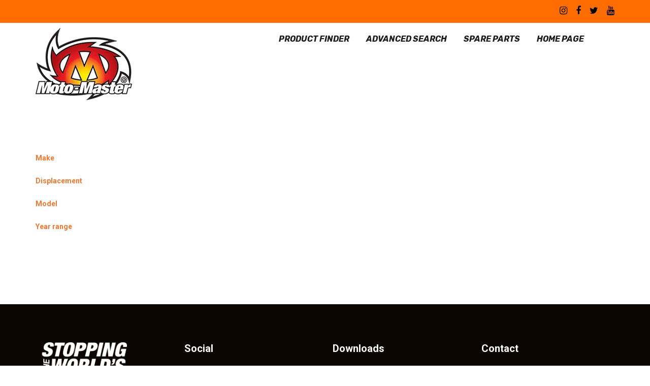

--- FILE ---
content_type: text/html; charset=UTF-8
request_url: https://products.moto-master.com/bike/?b=B-27294
body_size: 11813
content:
<!DOCTYPE html>
<html lang="en-US">
<head>
	<meta charset="UTF-8">
			<meta name="viewport" content="width=device-width, initial-scale=1.0">
			<link rel="profile" href="http://gmpg.org/xfn/11">
	<link rel="pingback" href="https://products.moto-master.com/xmlrpc.php">
	<link rel="icon" type="image/png" sizes="16x16" href="https://products.moto-master.com/wp-content/uploads/2017/03/Naamloos-1.png"><link rel="icon" type="image/png" sizes="32x32" href="https://products.moto-master.com/wp-content/uploads/2017/03/Favicon-32.png"><link rel="icon" type="image/png" sizes="96x96" href="https://products.moto-master.com/wp-content/uploads/2017/03/Favicon96.png"><link rel="icon" type="image/png" sizes="160x160" href="https://products.moto-master.com/wp-content/uploads/2017/03/Favicon-160.png"><link rel="apple-touch-icon" sizes="57x57" href="https://products.moto-master.com/wp-content/uploads/2017/03/Favicon57.png"><link rel="apple-touch-icon" sizes="114x114" href="https://products.moto-master.com/wp-content/uploads/2017/03/Favicon-114.png"><link rel="apple-touch-icon" sizes="72x72" href="https://products.moto-master.com/wp-content/uploads/2017/03/Favicon-72.png"><link rel="apple-touch-icon" sizes="144x144" href="https://products.moto-master.com/wp-content/uploads/2017/03/Favicon-144.png"><link rel="apple-touch-icon" sizes="60x60" href="https://products.moto-master.com/wp-content/uploads/2017/03/Favicon60.png"><link rel="apple-touch-icon" sizes="120x120" href="https://products.moto-master.com/wp-content/uploads/2017/03/Favicon-120.png"><link rel="apple-touch-icon" sizes="180x180" href="https://products.moto-master.com/wp-content/uploads/2017/03/Favicon-160.png">	<title>Bike &#8211; Moto-Master Product Finder</title>
<meta name='robots' content='max-image-preview:large' />
<link rel='dns-prefetch' href='//fonts.googleapis.com' />
<link rel='preconnect' href='https://fonts.gstatic.com' crossorigin />
<link rel="alternate" type="application/rss+xml" title="Moto-Master Product Finder &raquo; Feed" href="https://products.moto-master.com/feed/" />
<link rel="alternate" title="oEmbed (JSON)" type="application/json+oembed" href="https://products.moto-master.com/wp-json/oembed/1.0/embed?url=https%3A%2F%2Fproducts.moto-master.com%2Fbike%2F" />
<link rel="alternate" title="oEmbed (XML)" type="text/xml+oembed" href="https://products.moto-master.com/wp-json/oembed/1.0/embed?url=https%3A%2F%2Fproducts.moto-master.com%2Fbike%2F&#038;format=xml" />
<style id='wp-img-auto-sizes-contain-inline-css' type='text/css'>
img:is([sizes=auto i],[sizes^="auto," i]){contain-intrinsic-size:3000px 1500px}
/*# sourceURL=wp-img-auto-sizes-contain-inline-css */
</style>

<style id='wp-emoji-styles-inline-css' type='text/css'>

	img.wp-smiley, img.emoji {
		display: inline !important;
		border: none !important;
		box-shadow: none !important;
		height: 1em !important;
		width: 1em !important;
		margin: 0 0.07em !important;
		vertical-align: -0.1em !important;
		background: none !important;
		padding: 0 !important;
	}
/*# sourceURL=wp-emoji-styles-inline-css */
</style>
<link rel='stylesheet' id='wp-block-library-css' href='https://products.moto-master.com/wp-includes/css/dist/block-library/style.min.css?ver=331b343cbaaf458d69af61e78e5e5d29' type='text/css' media='all' />
<style id='global-styles-inline-css' type='text/css'>
:root{--wp--preset--aspect-ratio--square: 1;--wp--preset--aspect-ratio--4-3: 4/3;--wp--preset--aspect-ratio--3-4: 3/4;--wp--preset--aspect-ratio--3-2: 3/2;--wp--preset--aspect-ratio--2-3: 2/3;--wp--preset--aspect-ratio--16-9: 16/9;--wp--preset--aspect-ratio--9-16: 9/16;--wp--preset--color--black: #000000;--wp--preset--color--cyan-bluish-gray: #abb8c3;--wp--preset--color--white: #ffffff;--wp--preset--color--pale-pink: #f78da7;--wp--preset--color--vivid-red: #cf2e2e;--wp--preset--color--luminous-vivid-orange: #ff6900;--wp--preset--color--luminous-vivid-amber: #fcb900;--wp--preset--color--light-green-cyan: #7bdcb5;--wp--preset--color--vivid-green-cyan: #00d084;--wp--preset--color--pale-cyan-blue: #8ed1fc;--wp--preset--color--vivid-cyan-blue: #0693e3;--wp--preset--color--vivid-purple: #9b51e0;--wp--preset--gradient--vivid-cyan-blue-to-vivid-purple: linear-gradient(135deg,rgb(6,147,227) 0%,rgb(155,81,224) 100%);--wp--preset--gradient--light-green-cyan-to-vivid-green-cyan: linear-gradient(135deg,rgb(122,220,180) 0%,rgb(0,208,130) 100%);--wp--preset--gradient--luminous-vivid-amber-to-luminous-vivid-orange: linear-gradient(135deg,rgb(252,185,0) 0%,rgb(255,105,0) 100%);--wp--preset--gradient--luminous-vivid-orange-to-vivid-red: linear-gradient(135deg,rgb(255,105,0) 0%,rgb(207,46,46) 100%);--wp--preset--gradient--very-light-gray-to-cyan-bluish-gray: linear-gradient(135deg,rgb(238,238,238) 0%,rgb(169,184,195) 100%);--wp--preset--gradient--cool-to-warm-spectrum: linear-gradient(135deg,rgb(74,234,220) 0%,rgb(151,120,209) 20%,rgb(207,42,186) 40%,rgb(238,44,130) 60%,rgb(251,105,98) 80%,rgb(254,248,76) 100%);--wp--preset--gradient--blush-light-purple: linear-gradient(135deg,rgb(255,206,236) 0%,rgb(152,150,240) 100%);--wp--preset--gradient--blush-bordeaux: linear-gradient(135deg,rgb(254,205,165) 0%,rgb(254,45,45) 50%,rgb(107,0,62) 100%);--wp--preset--gradient--luminous-dusk: linear-gradient(135deg,rgb(255,203,112) 0%,rgb(199,81,192) 50%,rgb(65,88,208) 100%);--wp--preset--gradient--pale-ocean: linear-gradient(135deg,rgb(255,245,203) 0%,rgb(182,227,212) 50%,rgb(51,167,181) 100%);--wp--preset--gradient--electric-grass: linear-gradient(135deg,rgb(202,248,128) 0%,rgb(113,206,126) 100%);--wp--preset--gradient--midnight: linear-gradient(135deg,rgb(2,3,129) 0%,rgb(40,116,252) 100%);--wp--preset--font-size--small: 13px;--wp--preset--font-size--medium: 20px;--wp--preset--font-size--large: 36px;--wp--preset--font-size--x-large: 42px;--wp--preset--spacing--20: 0.44rem;--wp--preset--spacing--30: 0.67rem;--wp--preset--spacing--40: 1rem;--wp--preset--spacing--50: 1.5rem;--wp--preset--spacing--60: 2.25rem;--wp--preset--spacing--70: 3.38rem;--wp--preset--spacing--80: 5.06rem;--wp--preset--shadow--natural: 6px 6px 9px rgba(0, 0, 0, 0.2);--wp--preset--shadow--deep: 12px 12px 50px rgba(0, 0, 0, 0.4);--wp--preset--shadow--sharp: 6px 6px 0px rgba(0, 0, 0, 0.2);--wp--preset--shadow--outlined: 6px 6px 0px -3px rgb(255, 255, 255), 6px 6px rgb(0, 0, 0);--wp--preset--shadow--crisp: 6px 6px 0px rgb(0, 0, 0);}:where(.is-layout-flex){gap: 0.5em;}:where(.is-layout-grid){gap: 0.5em;}body .is-layout-flex{display: flex;}.is-layout-flex{flex-wrap: wrap;align-items: center;}.is-layout-flex > :is(*, div){margin: 0;}body .is-layout-grid{display: grid;}.is-layout-grid > :is(*, div){margin: 0;}:where(.wp-block-columns.is-layout-flex){gap: 2em;}:where(.wp-block-columns.is-layout-grid){gap: 2em;}:where(.wp-block-post-template.is-layout-flex){gap: 1.25em;}:where(.wp-block-post-template.is-layout-grid){gap: 1.25em;}.has-black-color{color: var(--wp--preset--color--black) !important;}.has-cyan-bluish-gray-color{color: var(--wp--preset--color--cyan-bluish-gray) !important;}.has-white-color{color: var(--wp--preset--color--white) !important;}.has-pale-pink-color{color: var(--wp--preset--color--pale-pink) !important;}.has-vivid-red-color{color: var(--wp--preset--color--vivid-red) !important;}.has-luminous-vivid-orange-color{color: var(--wp--preset--color--luminous-vivid-orange) !important;}.has-luminous-vivid-amber-color{color: var(--wp--preset--color--luminous-vivid-amber) !important;}.has-light-green-cyan-color{color: var(--wp--preset--color--light-green-cyan) !important;}.has-vivid-green-cyan-color{color: var(--wp--preset--color--vivid-green-cyan) !important;}.has-pale-cyan-blue-color{color: var(--wp--preset--color--pale-cyan-blue) !important;}.has-vivid-cyan-blue-color{color: var(--wp--preset--color--vivid-cyan-blue) !important;}.has-vivid-purple-color{color: var(--wp--preset--color--vivid-purple) !important;}.has-black-background-color{background-color: var(--wp--preset--color--black) !important;}.has-cyan-bluish-gray-background-color{background-color: var(--wp--preset--color--cyan-bluish-gray) !important;}.has-white-background-color{background-color: var(--wp--preset--color--white) !important;}.has-pale-pink-background-color{background-color: var(--wp--preset--color--pale-pink) !important;}.has-vivid-red-background-color{background-color: var(--wp--preset--color--vivid-red) !important;}.has-luminous-vivid-orange-background-color{background-color: var(--wp--preset--color--luminous-vivid-orange) !important;}.has-luminous-vivid-amber-background-color{background-color: var(--wp--preset--color--luminous-vivid-amber) !important;}.has-light-green-cyan-background-color{background-color: var(--wp--preset--color--light-green-cyan) !important;}.has-vivid-green-cyan-background-color{background-color: var(--wp--preset--color--vivid-green-cyan) !important;}.has-pale-cyan-blue-background-color{background-color: var(--wp--preset--color--pale-cyan-blue) !important;}.has-vivid-cyan-blue-background-color{background-color: var(--wp--preset--color--vivid-cyan-blue) !important;}.has-vivid-purple-background-color{background-color: var(--wp--preset--color--vivid-purple) !important;}.has-black-border-color{border-color: var(--wp--preset--color--black) !important;}.has-cyan-bluish-gray-border-color{border-color: var(--wp--preset--color--cyan-bluish-gray) !important;}.has-white-border-color{border-color: var(--wp--preset--color--white) !important;}.has-pale-pink-border-color{border-color: var(--wp--preset--color--pale-pink) !important;}.has-vivid-red-border-color{border-color: var(--wp--preset--color--vivid-red) !important;}.has-luminous-vivid-orange-border-color{border-color: var(--wp--preset--color--luminous-vivid-orange) !important;}.has-luminous-vivid-amber-border-color{border-color: var(--wp--preset--color--luminous-vivid-amber) !important;}.has-light-green-cyan-border-color{border-color: var(--wp--preset--color--light-green-cyan) !important;}.has-vivid-green-cyan-border-color{border-color: var(--wp--preset--color--vivid-green-cyan) !important;}.has-pale-cyan-blue-border-color{border-color: var(--wp--preset--color--pale-cyan-blue) !important;}.has-vivid-cyan-blue-border-color{border-color: var(--wp--preset--color--vivid-cyan-blue) !important;}.has-vivid-purple-border-color{border-color: var(--wp--preset--color--vivid-purple) !important;}.has-vivid-cyan-blue-to-vivid-purple-gradient-background{background: var(--wp--preset--gradient--vivid-cyan-blue-to-vivid-purple) !important;}.has-light-green-cyan-to-vivid-green-cyan-gradient-background{background: var(--wp--preset--gradient--light-green-cyan-to-vivid-green-cyan) !important;}.has-luminous-vivid-amber-to-luminous-vivid-orange-gradient-background{background: var(--wp--preset--gradient--luminous-vivid-amber-to-luminous-vivid-orange) !important;}.has-luminous-vivid-orange-to-vivid-red-gradient-background{background: var(--wp--preset--gradient--luminous-vivid-orange-to-vivid-red) !important;}.has-very-light-gray-to-cyan-bluish-gray-gradient-background{background: var(--wp--preset--gradient--very-light-gray-to-cyan-bluish-gray) !important;}.has-cool-to-warm-spectrum-gradient-background{background: var(--wp--preset--gradient--cool-to-warm-spectrum) !important;}.has-blush-light-purple-gradient-background{background: var(--wp--preset--gradient--blush-light-purple) !important;}.has-blush-bordeaux-gradient-background{background: var(--wp--preset--gradient--blush-bordeaux) !important;}.has-luminous-dusk-gradient-background{background: var(--wp--preset--gradient--luminous-dusk) !important;}.has-pale-ocean-gradient-background{background: var(--wp--preset--gradient--pale-ocean) !important;}.has-electric-grass-gradient-background{background: var(--wp--preset--gradient--electric-grass) !important;}.has-midnight-gradient-background{background: var(--wp--preset--gradient--midnight) !important;}.has-small-font-size{font-size: var(--wp--preset--font-size--small) !important;}.has-medium-font-size{font-size: var(--wp--preset--font-size--medium) !important;}.has-large-font-size{font-size: var(--wp--preset--font-size--large) !important;}.has-x-large-font-size{font-size: var(--wp--preset--font-size--x-large) !important;}
/*# sourceURL=global-styles-inline-css */
</style>

<style id='classic-theme-styles-inline-css' type='text/css'>
/*! This file is auto-generated */
.wp-block-button__link{color:#fff;background-color:#32373c;border-radius:9999px;box-shadow:none;text-decoration:none;padding:calc(.667em + 2px) calc(1.333em + 2px);font-size:1.125em}.wp-block-file__button{background:#32373c;color:#fff;text-decoration:none}
/*# sourceURL=/wp-includes/css/classic-themes.min.css */
</style>
<link rel='stylesheet' id='bsf-Defaults-css' href='https://products.moto-master.com/wp-content/uploads/smile_fonts/Defaults/Defaults.css?ver=331b343cbaaf458d69af61e78e5e5d29' type='text/css' media='all' />
<link rel='stylesheet' id='melinda_google_fonts-css' href='//fonts.googleapis.com/css?family=Source+Sans+Pro%3A400%2C700%7CVarela&#038;ver=331b343cbaaf458d69af61e78e5e5d29' type='text/css' media='all' />
<link rel='stylesheet' id='melinda_style-css' href='https://products.moto-master.com/wp-content/themes/motomaster/style.css?ver=331b343cbaaf458d69af61e78e5e5d29' type='text/css' media='all' />
<style id='melinda_style-inline-css' type='text/css'>
html {
	}

body {
	font-family:Roboto, Arial, Helvetica, sans-serif;}



	h1, h2, h3, h4, h5, h6,
	input[type='text'],
	input[type='date'],
	input[type='datetime'],
	input[type='datetime-local'],
	input[type='time'],
	input[type='month'],
	input[type='week'],
	input[type='password'],
	input[type='search'],
	input[type='email'],
	input[type='url'],
	input[type='tel'],
	input[type='number'],
	textarea,
	label[for],
	select,
	input[type='button'],
	input[type='reset'],
	input[type='submit'],
	button,
	.button,
	input[type='button'].__o,
	input[type='reset'].__o,
	input[type='submit'].__o,
	button.__o,
	.button.__o,
	input[type='button'].__light,
	input[type='reset'].__light,
	input[type='submit'].__light,
	button.__light,
	.button.__light,
	.logo_tx,
	.top-h-menu,
	.bottom-f-menu,
	.main-menu,
	.add-menu,
	.main-menu .menu-item-desc,
	.add-menu .menu-item-desc,
	.popup-menu,
	.t-w_h,
	.t-w_desc.__post,
	.t-w-post-category a,
	.t-w-post-author_h,
	.t-w-subcat-el_lk,
	.main-f-top .widget_h,
	.sidebar .widget_h,
	.widget_archive li a,
	.widget_categories li a,
	.widget_nav_menu li a,
	.widget_meta li a,
	.widget_text li a,
	.widget_pages li a,
	.widget_recent_comments li a,
	.widget_recent_entries li a,
	.widget_calendar caption,
	.widget_tag_cloud a,
	.widget_product_tag_cloud a,
	.widget_product_categories li a,
	.widget_price_filter button,
	.widget_layered_nav li a,
	.widget_layered_nav_filters li a,
	.widget_layered_nav_filters a,
	.product_list_widget li,
	.product_list_widget .quantity,
	.widget_shopping_cart .total strong,
	.minicart .total strong,
	.widget_shopping_cart .total .amount,
	.minicart .total .amount,
	.widget_shopping_cart .button:first-child,
	.minicart .button:first-child,
	.minicart_count,
	.lwa-title-sub,
	.lwa-info li,
	.share_tx,
	.share-alt_btn,
	.search-page p,
	.search-el_meta,
	.search-el_type,
	.no-results-page_lbl,
	.no-results-page_lk,
	.post-standard_date,
	.post-standard_date-month,
	.post-standard_h,
	.post-standard_category a,
	.post-standard_author-by,
	.post-standard_author-name,
	.post-standard_comments,
	.post-standard.__quote .post-standard_h,
	.post-standard.__link .post-standard_desc,
	.post-standard.__quote .post-standard_desc,
	.post-standard.__status .post-standard_desc,
	.post-grid_category a,
	.post-grid_h,
	.post-grid_meta,
	.post-grid.__quote .post-grid_h,
	.post-grid.__quote .post-grid_desc,
	.post-grid.__status .post-grid_desc,
	.post-masonry_category a,
	.post-masonry_h,
	.post-masonry_meta,
	.post-masonry.__quote .post-masonry_h,
	.post-masonry.__quote .post-masonry_desc,
	.post-masonry.__status .post-masonry_desc,
	.post-metro_category a,
	.post-metro_date,
	.post-metro.__link .post-metro_desc,
	.post-metro.__quote .post-metro_h,
	.post-metro.__quote .post-metro_desc,
	.post-metro.__status .post-metro_desc,
	.post-single-h,
	.post-single-tags_h,
	.post-single-tags a,
	.post-single-author_h,
	.posts-nav-prev a,
	.posts-nav-next a,
	.post-nav-prev_desc,
	.post-nav-next_desc,
	.post-nav-prev_h,
	.post-nav-next_h,
	.comments-h,
	.comment-date,
	.comment-reply,
	.comment-reply-title,
	.comment-navigation .nav-previous,
	.comment-navigation .nav-next,
	#cancel-comment-reply-link,
	.projects-cat_lk,
	.projects-el_h,
	.projects-el_cat,
	.amount,
	.price,
	.stock,
	.wc-lead,
	.wc-message_cnt a,
	.add_to_cart_inline .added_to_cart,
	.cat-lst-el_lbl,
	.cat-lst-el_btn-w .added_to_cart,
	.cat-lst-el-btn,
	.cat-lst-el-btn.__quick_view,
	.cat-lst-el_h,
	.cat-lst-el_price,
	.cat-lst-pagination,
	.products-related_h,
	.products-upsells_h,
	.product_lbl,
	.product_h,
	.product_review-lk,
	.product-variations_h,
	.product-tabs-el_lk,
	.product-comments-h,
	.product-comments-lst-el_author,
	.product-add-comment_lbl,
	.product-additional-info-el_h,
	.product-meta-el_h,
	.product-meta-el_cnt,
	.add-to-wishlist_tx,
	.cart-lst-el_h,
	.cart-lst-el_cnt.__product,
	.cart-coupon_h,
	.cart-coupon_it,
	.cart-totals_h,
	.cart-totals-lst-el_h,
	.cart-el-variation,
	.shipping-calculator-button,
	.cross-sells_h,
	.checkout-coupon_h,
	.checkout-coupon_it,
	.checkout-billing_h,
	.checkout-shipping_h,
	.checkout-review-order_h,
	.checkout-review-order_cnt th,
	.checkout-review-order_cnt .product-name,
	.checkout-payment ul label a,
	.woocommerce-MyAccount-navigation_h,
	.woocommerce-MyAccount-navigation ul li,
	.wc-account_h,
	.wc-account-address_h,
	.wc-account-address_edit,
	.wc-account-address-form_h,
	.wc-account-login_h,
	.wc-account-register_h,
	.wc-account-reset-password_h,
	.wc-account-edit_h,
	.wc-account-login_form_h,
	.wc-account-register_form_h,
	.wc-account-reset-password_form_h,
	.wc-account-edit_form_h,
	.wc-account-login_separator,
	.wc-account-login-tabs_lk,
	.wc-account-edit-password_h,
	.wc-account-orders_h,
	.wc-account-orders-el_h,
	.wc-account-order-card_h,
	.wc-account-order-el_h,
	.wc-account-order-el_cnt,
	.wc-account-order-el_cnt .variation,
	.track-order_h,
	.wc-thankyou-order-received,
	.ninja-forms-form label,
	.vc_general.vc_btn3,
	.vc_progress_bar .vc_general.vc_single_bar .vc_label,
	.uvc-heading .uvc-main-heading h1,
	.uvc-heading .uvc-main-heading h2,
	.uvc-heading .uvc-main-heading h3,
	.uvc-heading .uvc-main-heading h4,
	.uvc-heading .uvc-main-heading h5,
	.uvc-heading .uvc-main-heading h6,
	.uvc-sub-heading,
	.ult-ib-effect-style1 .ult-new-ib-title,
	.flip-box-wrap .flip-box h3,
	.flip-box-wrap .flip_link a,
	.ultb3-title,
	a.ultb3-btn,
	.ult_countdown,
	.wpb_row .wpb_column .wpb_wrapper .ult_countdown,
	.uvc-type-wrap,
	.stats-block .stats-desc,
	.ult_design_1.ult-cs-black .ult_pricing_table .ult_price_link .ult_price_action_button,
	.ult_design_1.ult-cs-red .ult_pricing_table .ult_price_link .ult_price_action_button,
	.ult_design_1.ult-cs-blue .ult_pricing_table .ult_price_link .ult_price_action_button,
	.ult_design_1.ult-cs-yellow .ult_pricing_table .ult_price_link .ult_price_action_button,
	.ult_design_1.ult-cs-green .ult_pricing_table .ult_price_link .ult_price_action_button,
	.ult_design_1.ult-cs-gray .ult_pricing_table .ult_price_link .ult_price_action_button,
	.ult_featured.ult_design_1 .ult_pricing_table:before,
	.ult_design_1 .ult_pricing_heading .cust-subhead,
	.ult_design_1 .ult_price_body_block,
	.ult_design_4 .ult_pricing_table .ult_pricing_heading h3,
	.ult_design_4 .ult_pricing_table .ult_price_link .ult_price_action_button,
	.vc_grid-filter.vc_grid-filter-default > .vc_grid-filter-item,
	.grid-without-img-el_date,
	.grid-without-img-alt-el_date,
	.grid-def-el_category a,
	.grid-def-el_h,
	.grid-def-el_meta,
	.team-member_job,
	.timeline-separator-text .sep-text,
	.timeline-block .timeline-header h3,
	.timeline-header-block .timeline-header h3,
	.dropcaps_1:first-letter,
	.dropcaps_2:first-letter,
	.dropcaps_3:first-letter,
	.dropcaps_4:first-letter,
	.dropcaps_5:first-letter,
	.dropcaps_6:first-letter,
	.dropcaps_7:first-letter,
	.dropcaps_8:first-letter,
	.dropcaps_9:first-letter,
	.dropcaps_1b:first-letter,
	.dropcaps_2b:first-letter,
	.dropcaps_3b:first-letter,
	.dropcaps_4b:first-letter,
	.dropcaps_5b:first-letter,
	.dropcaps_6b:first-letter,
	.dropcaps_7b:first-letter,
	.dropcaps_8b:first-letter,
	.dropcaps_9b:first-letter
	{
		font-family:Rubik, Arial, Helvetica, sans-serif;font-weight:600;letter-spacing:0px;	}


	@media (min-width: 992px) {
		.wc-message_cnt a {
			font-family:Rubik, Arial, Helvetica, sans-serif;font-weight:600;letter-spacing:0px;		}
	}

	a,
	blockquote:before,
	label[for]:hover,
	label[for].__focus,
	.top-h-menu .current-menu-ancestor > a,
	.bottom-f-menu .current-menu-ancestor > a,
	.top-h-menu .current-menu-item > a,
	.bottom-f-menu .current-menu-item > a,
	.top-h-menu a:hover,
	.bottom-f-menu a:hover,
	.main-menu .menu-item .menu-item:hover > a,
	.add-menu .menu-item .menu-item:hover > a,
	.main-menu .menu-item .current-menu-ancestor > a,
	.add-menu .menu-item .current-menu-ancestor > a,
	.main-menu .menu-item .current-menu-item > a,
	.add-menu .menu-item .current-menu-item > a,
	.widget_archive a:hover,
	.widget_categories a:hover,
	.widget_nav_menu a:hover,
	.widget_meta a:hover,
	.widget_text a:hover,
	.widget_pages a:hover,
	.widget_recent_comments a:hover,
	.widget_recent_entries a:hover,
	.widget_product_categories a:hover,
	.widget_product_categories .current-cat a,
	.widget_price_filter button,
	.widget_layered_nav a:hover,
	.widget_layered_nav_filters a:hover,
	.product_list_widget a:hover,
	.product_list_widget .amount,
	.widget_shopping_cart .total .amount,
	.minicart .total .amount,
	.lwa-info a:hover,
	.share:hover .share_h,
	.widget .search-form_button:hover,
	.no-results-page_lbl,
	.no-results-page_lk,
	.post-standard_h a:hover,
	.posts-nav-prev:hover a,
	.posts-nav-next:hover a,
	.post-nav-prev_ic,
	.post-nav-next_ic,
	.post-nav-prev:hover .post-nav-prev_h,
	.post-nav-next:hover .post-nav-next_h,
	.projects-cat_lk.__active,
	.projects-el:hover .projects-el_lk,
	.cat-lst-el_price,
	.cat-lst-pagination a:hover,
	.product_price,
	.product .woocommerce-variation-price,
	.product-tabs-el_lk:hover,
	.ui-tabs-active .product-tabs-el_lk,
	.product-add-comment_lbl .required,
	.product-meta-el_cnt a:hover,
	.add-to-wishlist a:hover,
	.cart-lst-el_cnt.__product a:hover,
	.checkout-payment ul label a,
	.product .flex-direction-nav a:before,
	.vc_tta-accordion.vc_tta-style-outline.vc_tta-shape-square.vc_tta-color-black .vc_tta-panel .vc_tta-panel-title > a:hover,
	.aio-icon,
	.stats-block .stats-number,
	.stats-block .counter_prefix,
	.stats-block .counter_suffix,
	.ult_design_1 .ult_price_body_block .ult_price_body .ult_price_figure,
	.grid-without-img-el_h a:hover,
	.grid-def-el_h a:hover
	{
		color: #FF6D00;
	}


	.stats-block .counter_prefix,
	.stats-block .counter_suffix
	{
		color: #FF6D00 !important;
	}


	@media (max-width: 991px) {
		.search-page .search-form_button:hover
		{
			color: #FF6D00;
		}
	}


	@media (min-width: 992px) {
		.widget_displaytweetswidget p:before
		{
			color: #FF6D00;
		}
	}


	::-moz-selection {
		background-color: #FF6D00;
	}

	::selection {
		background-color: #FF6D00;
	}

	input[type='button'],
	input[type='reset'],
	input[type='submit'],
	button,
	.button,
	.main-menu a:after,
	.add-menu a:after,
	.popup-menu .menu-item.__back a:hover,
	.popup-menu a:after,
	.t-w-post-category a,
	.widget_tag_cloud a:hover,
	.widget_product_tag_cloud a:hover,
	.widget_layered_nav .chosen a:hover:before,
	.widget_layered_nav_filters a:hover,
	.minicart_count,
	.share_lst,
	.search-el_type,
	.post-standard_category a,
	.post-standard.__quote,
	.post-standard.__status,
	.post-grid_category a,
	.post-grid.__quote,
	.post-grid.__status,
	.post-grid.__video .post-grid_img-w:after,
	.post-grid.__audio .post-grid_img-w:after,
	.post-masonry_category a,
	.post-masonry.__quote,
	.post-masonry.__status,
	.post-masonry.__video .post-masonry_img-w:after,
	.post-masonry.__audio .post-masonry_img-w:after,
	.post-metro.__quote,
	.post-metro.__status,
	.post-single-tags a:hover,
	.projects-el.__anim_5:before,
	.projects-el.__anim_5:after,
	.projects-el.__anim_5 .projects-el_img-w:before,
	.projects-el.__anim_5 .projects-el_img-w:after,
	.projects-el.__anim_6,
	.projects-el.__anim_6 .projects-el_cnt:before,
	.go_to_top:hover,
	.add_to_cart_inline .added_to_cart,
	.cat-lst-el-btn,
	.product-tabs-el_lk:after,
	.preload:not(.pace-done),
	.ui-slider .ui-slider-range,
	.vc_toggle_simple .vc_toggle_icon::after,
	.vc_toggle_simple .vc_toggle_icon::before,
	.vc_toggle_round .vc_toggle_icon,
	.vc_toggle_round.vc_toggle_color_inverted .vc_toggle_icon::before,
	.vc_toggle_round.vc_toggle_color_inverted .vc_toggle_icon::after,
	.vc_progress_bar .vc_general.vc_single_bar .vc_bar,
	.ult-ib-effect-style1:after,
	.flip-box-wrap .flip_link a,
	a.vc_single_image-wrapper.prettyphoto:after,
	.launch-demo a:after,
	.aio-icon.circle,
	.aio-icon.square,
	.ult_design_1.ult-cs-black .ult_pricing_table .ult_price_link .ult_price_action_button,
	.ult_design_1.ult-cs-red .ult_pricing_table .ult_price_link .ult_price_action_button,
	.ult_design_1.ult-cs-blue .ult_pricing_table .ult_price_link .ult_price_action_button,
	.ult_design_1.ult-cs-yellow .ult_pricing_table .ult_price_link .ult_price_action_button,
	.ult_design_1.ult-cs-green .ult_pricing_table .ult_price_link .ult_price_action_button,
	.ult_design_1.ult-cs-gray .ult_pricing_table .ult_price_link .ult_price_action_button,
	.ult_featured.ult_design_1 .ult_pricing_table:before,
	.ult_design_1 .ult_pricing_heading .cust-headformat:after,
	.ult_design_4 .ult_pricing_table .ult_price_link .ult_price_action_button,
	.ult-cs-black.ult_design_4 .ult_pricing_table .ult_price_link .ult_price_action_button:hover,
	.ubtn-top-bg .ubtn-hover,
	.ubtn-right-bg .ubtn-hover,
	.ubtn-bottom-bg .ubtn-hover,
	.ubtn-left-bg .ubtn-hover,
	.ubtn-center-hz-bg .ubtn-hover,
	.ubtn-center-vt-bg .ubtn-hover,
	.ubtn-center-dg-bg .ubtn-hover,
	.grid-without-img-alt-el:hover,
	.grid-def-el_category a,
	.team-member_soc-lk:hover,
	.timeline-feature-item .timeline-dot,
	.timeline-wrapper .timeline-dot,
	.timeline-line o,
	.timeline-line z,
	.timeline-separator-text .sep-text,
	.dropcaps_7:first-letter,
	.dropcaps_7b:first-letter,
	.dropcaps_9:first-letter,
	.dropcaps_9b:first-letter
	{
		background-color: #FF6D00;
	}


	.search-form-popup-w .search-form {
		background-color: rgba(255,109,0,0.98);
	}


	.uavc-icons .aio-icon:hover,
	.vc_row .uavc-icons .aio-icon:hover
	{
		background: #FF6D00 !important;
	}


	input[type='text'],
	input[type='date'],
	input[type='datetime'],
	input[type='datetime-local'],
	input[type='time'],
	input[type='month'],
	input[type='week'],
	input[type='password'],
	input[type='search'],
	input[type='email'],
	input[type='url'],
	input[type='tel'],
	input[type='number'],
	textarea
	{
		background-image: -webkit-linear-gradient(top, #FF6D00 0, #FF6D00 100%);
		background-image: linear-gradient(to bottom, #FF6D00 0, #FF6D00 100%);
	}


	.share_lst:after,
	.team-member_cnt,
	.dropcaps_8:first-letter,
	.dropcaps_8b:first-letter
	{
		border-top-color: #FF6D00;
	}


	.ult-cs-black.ult_design_4 .ult_pricing_table
	{
		border-top-color: #FF6D00 !important;
	}


	.projects-cat_lk.__active,
	.vc_grid-filter.vc_grid-filter-default > .vc_grid-filter-item.vc_active,
	.dropcaps_8:first-letter,
	.dropcaps_8b:first-letter
	{
		border-bottom-color: #FF6D00;
	}


	.ui-slider .ui-slider-handle,
	.vc_toggle_round.vc_toggle_color_inverted .vc_toggle_icon,
	.vc_tta-accordion.vc_tta-style-outline.vc_tta-shape-square.vc_tta-color-black .vc_tta-controls-icon::before,
	.vc_tta-accordion.vc_tta-style-outline.vc_tta-shape-square.vc_tta-color-black .vc_tta-controls-icon::after,
	.vc_tta-accordion.vc_tta-style-outline.vc_tta-shape-square.vc_tta-color-black .vc_active .vc_tta-panel-heading .vc_tta-controls-icon::before,
	.vc_tta-accordion.vc_tta-style-outline.vc_tta-shape-square.vc_tta-color-black .vc_tta-panel-heading:focus .vc_tta-controls-icon::before,
	.vc_tta-accordion.vc_tta-style-outline.vc_tta-shape-square.vc_tta-color-black .vc_tta-panel-heading:hover .vc_tta-controls-icon::before,
	.vc_tta-accordion.vc_tta-style-outline.vc_tta-shape-square.vc_tta-color-black .vc_active .vc_tta-panel-heading .vc_tta-controls-icon::after,
	.vc_tta-accordion.vc_tta-style-outline.vc_tta-shape-square.vc_tta-color-black .vc_tta-panel-heading:focus .vc_tta-controls-icon::after,
	.vc_tta-accordion.vc_tta-style-outline.vc_tta-shape-square.vc_tta-color-black .vc_tta-panel-heading:hover .vc_tta-controls-icon::after,
	.vc_tta-tabs.vc_tta-style-outline.vc_tta-o-no-fill.vc_tta-color-black .vc_tta-tab.vc_active > a,
	.dropcaps_4:first-letter,
	.dropcaps_4b:first-letter
	{
		border-color: #FF6D00;
	}


	a:hover,
	.widget_price_filter button:hover,
	.checkout-payment ul label a:hover
	{
		color: #de4c00;
	}


	input[type='button']:hover,
	input[type='reset']:hover,
	input[type='submit']:hover,
	button:hover,
	.button:hover,
	.t-w-post-category a:hover,
	.post-standard_category a:hover,
	.post-grid_category a:hover,
	.post-masonry_category a:hover,
	.add_to_cart_inline .added_to_cart:hover,
	.cat-lst-el-btn:hover,
	.vc_toggle_simple .vc_toggle_title:hover .vc_toggle_icon::after,
	.vc_toggle_simple .vc_toggle_title:hover .vc_toggle_icon::before,
	.vc_toggle_round .vc_toggle_title:hover .vc_toggle_icon,
	.vc_toggle_round.vc_toggle_color_inverted .vc_toggle_title:hover .vc_toggle_icon::before,
	.vc_toggle_round.vc_toggle_color_inverted .vc_toggle_title:hover .vc_toggle_icon::after,
	.flip-box-wrap .flip_link a:hover,
	.ult_design_1.ult-cs-black .ult_pricing_table .ult_price_link .ult_price_action_button:hover,
	.ult_design_1.ult-cs-red .ult_pricing_table .ult_price_link .ult_price_action_button:hover,
	.ult_design_1.ult-cs-blue .ult_pricing_table .ult_price_link .ult_price_action_button:hover,
	.ult_design_1.ult-cs-yellow .ult_pricing_table .ult_price_link .ult_price_action_button:hover,
	.ult_design_1.ult-cs-green .ult_pricing_table .ult_price_link .ult_price_action_button:hover,
	.ult_design_1.ult-cs-gray .ult_pricing_table .ult_price_link .ult_price_action_button:hover,
	.grid-def-el_category a:hover
	{
		background-color: #de4c00;
	}


	.vc_toggle_round.vc_toggle_color_inverted .vc_toggle_title:hover .vc_toggle_icon
	{
		border-color: #de4c00;
	}




	.main-h-top {
		border-top-width:0;border-right-width:0;border-bottom-width:0;border-left-width:0;border-style:solid;border-color:inherit;background-color:#ff6d00;	}

	.main-h-top .mods_el-tx,
	.main-h-top .mods_el-menu,
	.main-h-top .mods_el-ic {
		font-size:18px;line-height:18px;color:#000000;	}


	.main-h-bottom-w {
		border-top-width:0;border-right-width:0;border-bottom-width:0;border-left-width:0;border-style:none;border-color:inherit;	}

	.main-h-bottom:not(.__fixed) .mods-w.__with_separator:before {
			}

	.main-h-bottom:not(.__fixed) .logo-w {
			}

	.main-h-bottom:not(.__fixed) .mods {
			}

	.main-h-bottom:not(.__fixed) .main-menu-w {
			}

	.main-h-bottom:not(.__fixed) .add-menu-w {
			}

	.logo-w,
	.main-menu,
	.add-menu,
	.popup-menu,
	.mobile-menu,
	.main-h-bottom .mods_el-tx,
	.main-h-bottom .mods_el-ic {
		font-family:Rubik;font-weight:700;font-size:16px;line-height:15px;letter-spacing:0px;	}

.main-cnts-w {
	border-top-width:0;border-right-width:0;border-bottom-width:0;border-left-width:0;border-style:solid;border-color:inherit;}

	.main-f-top {
		border-top-width:0;border-right-width:0;border-bottom-width:0;border-left-width:0;border-style:solid;border-color:inherit;padding-bottom:5px;background-color:#0a0501;font-family:Roboto, Arial, Helvetica, sans-serif;color:#ffffff;	}

	.main-f-top .widget_h,
	.main-f-top .widget .fa,
	.rpwwt-widget ul li a {
		font-family:Rubik, Arial, Helvetica, sans-serif;color:#ffffff;font-family:"Roboto", Arial, Helvetica, sans-serif;	}


	.main-f-bottom {
		border-top-width:0;border-right-width:0;border-bottom-width:0;border-left-width:0;border-style:solid;border-color:inherit;padding-top:0;background-color:#0a0501;	}

	.main-f-bottom .mods_el-tx,
	.main-f-bottom .mods_el-menu,
	.main-f-bottom .mods_el-ic {
			}


#finder_makes_results{
 font-size:16px;
}				
.main-h-bottom_menu-and-mods {
 font-style: italic !important;
}				
h5, h1 {
 font-style: italic;
 line-height: 1;
}
.main-f-top .widget a {
    font-family: 'Roboto', sans-serif !important;
    color: white !important;
    font-size: 15px;
    opacity: 1;
}
span.bike-detail-label {
    font-weight: 600;
}
.main-h-bottom-w {
    position: relative;
    padding-top: 0px;
    padding-bottom: 0px;
}
.main-cnts-w {
    padding-top: 10px !important;
}
span.bike-disk-hoofdgroep {
    text-decoration: none !important;
    color: #ff6d00 !important;
}

div.bike-product-details a {
    background-color: #ff6d00 !important;
    border: solid 1px #ff6d00 !important;
}


div#finder_search {
    background: #ff6d01 !important;
}
/*# sourceURL=melinda_style-inline-css */
</style>
<link rel="preload" as="style" href="https://fonts.googleapis.com/css?family=Roboto:100,300,400,500,700,900,100italic,300italic,400italic,500italic,700italic,900italic%7CRubik:300,400,500,600,700,800,900,300italic,400italic,500italic,600italic,700italic,800italic,900italic&#038;display=swap&#038;ver=331b343cbaaf458d69af61e78e5e5d29" /><link rel="stylesheet" href="https://fonts.googleapis.com/css?family=Roboto:100,300,400,500,700,900,100italic,300italic,400italic,500italic,700italic,900italic%7CRubik:300,400,500,600,700,800,900,300italic,400italic,500italic,600italic,700italic,800italic,900italic&#038;display=swap&#038;ver=331b343cbaaf458d69af61e78e5e5d29" media="print" onload="this.media='all'"><noscript><link rel="stylesheet" href="https://fonts.googleapis.com/css?family=Roboto:100,300,400,500,700,900,100italic,300italic,400italic,500italic,700italic,900italic%7CRubik:300,400,500,600,700,800,900,300italic,400italic,500italic,600italic,700italic,800italic,900italic&#038;display=swap&#038;ver=331b343cbaaf458d69af61e78e5e5d29" /></noscript><script type="text/javascript" src="https://products.moto-master.com/wp-includes/js/jquery/jquery.min.js?ver=3.7.1" id="jquery-core-js"></script>
<script type="text/javascript" src="https://products.moto-master.com/wp-includes/js/jquery/jquery-migrate.min.js?ver=3.4.1" id="jquery-migrate-js"></script>
<script type="text/javascript" id="ajax-script-js-extra">
/* <![CDATA[ */
var ajax_object = {"ajax_url":"https://products.moto-master.com/wp-admin/admin-ajax.php","we_value":"1234"};
//# sourceURL=ajax-script-js-extra
/* ]]> */
</script>
<script type="text/javascript" src="https://products.moto-master.com/wp-content/plugins/moto-master/search.js?ver=331b343cbaaf458d69af61e78e5e5d29" id="ajax-script-js"></script>
<link rel="https://api.w.org/" href="https://products.moto-master.com/wp-json/" /><link rel="alternate" title="JSON" type="application/json" href="https://products.moto-master.com/wp-json/wp/v2/pages/7" /><link rel="canonical" href="https://products.moto-master.com/bike/" />
<link rel='shortlink' href='https://products.moto-master.com/?p=7' />
<meta name="generator" content="Redux 4.5.7" /><!--[if lte IE 9]><link rel="stylesheet" type="text/css" href="https://products.moto-master.com/wp-content/plugins/js_composer/assets/css/vc_lte_ie9.min.css" media="screen"><![endif]--><!--[if IE  8]><link rel="stylesheet" type="text/css" href="https://products.moto-master.com/wp-content/plugins/js_composer/assets/css/vc-ie8.min.css" media="screen"><![endif]--><noscript><style type="text/css"> .wpb_animate_when_almost_visible { opacity: 1; }</style></noscript><link rel='stylesheet' id='redux-custom-fonts-css' href='//products.moto-master.com/wp-content/uploads/redux/custom-fonts/fonts.css?ver=1758115340' type='text/css' media='all' />
</head>

<body class="wp-singular page-template-default page page-id-7 wp-theme-melinda wp-child-theme-motomaster wpb-js-composer js-comp-ver-4.12.1 vc_responsive">
	<section class="
		main-w
		js--main-w
		 __normal	">
		<div class="main-brd __top"></div>
		<div class="main-brd __right"></div>
		<div class="main-brd __bottom"></div>
		<div class="main-brd __left"></div>

		<header>

			<div class="main-h js--main-h ">
				
<div class=" main-h-top">
	<div class="container">
		<div class="row __inline">
							<div class="col-sm-4 __inline"><div>
					<div class="mods text-center text-left-sm">
												<span class="mods_el __separator hidden-xs"></span>
											</div>
				</div></div>
										<div class="col-sm-8 __inline"><div>
					<div class="mods text-center text-right-sm">
						
						
						
						
						
									<a
				href="https://www.instagram.com/motomasterbrakes/"
				target="_blank"
				class="mods_el hidden-xs"
			><span class="mods_el-ic"><i class="fa  fa-instagram"></i></span></a>
						<a
				href="https://www.facebook.com/motomasterbrakes"
				target="_blank"
				class="mods_el hidden-xs"
			><span class="mods_el-ic"><i class="fa  fa-facebook"></i></span></a>
						<a
				href="https://twitter.com/motomaster_"
				target="_blank"
				class="mods_el hidden-xs"
			><span class="mods_el-ic"><i class="fa  fa-twitter"></i></span></a>
						<a
				href="https://www.youtube.com/channel/UCVXETSTFFnSMQNEQ5FQ2IKA"
				target="_blank"
				class="mods_el hidden-xs"
			><span class="mods_el-ic"><i class="fa  fa-youtube"></i></span></a>
			<span class="mods_el hidden-xs __separator"></span>
						
											</div>
				</div></div>
					</div>
	</div>
</div>

<div class="main-h-bottom-w"><div class="
	main-h-bottom
	js--main-h-bottom
	 __dark __layout1"><div class="container"><div class="main-h-bottom-cnt">


	

			<div class="logo-w __dark" style="width:190px">
			<a href="https://products.moto-master.com/">
				<img class="logo __not-retina" alt="Moto-Master Product Finder" src="https://products.moto-master.com/wp-content/uploads/2022/09/moto-master-logo_2022.png.webp">
				<img class="logo __retina" alt="Moto-Master Product Finder" src="https://products.moto-master.com/wp-content/uploads/2022/09/moto-master-logo_2022.png.webp">			</a>
		</div>
		

	<div class="main-h-bottom_menu-and-mods">

					<div class="mods-w">

				<div class="mods">

					
						
						
						
						
						
						
						
						
						
					
												<span class="mods_el hidden-xs hidden-lg __separator"></span>
	<div class="mods_el hidden-lg"><div class="popup-menu-mod">
		<a href="#" class="js--show-next js--scroll-disable"><span class="mods_el-ic"><span class="icon-menu xbig"></span></span></a>
		<div class="popup-menu-popup js--show-me js-popup-menu-popup">
			<span class="vertical-helper"></span><nav class="popup-menu-w"><ul id="menu-header-menu" class="popup-menu js-popup-menu"><li id="menu-item-29" class="menu-item menu-item-type-post_type menu-item-object-page menu-item-home menu-item-29"><a href="https://products.moto-master.com/">Product Finder</a></li>
<li id="menu-item-28" class="menu-item menu-item-type-post_type menu-item-object-page menu-item-28"><a href="https://products.moto-master.com/advanced-search/">Advanced Search</a></li>
<li id="menu-item-27" class="menu-item menu-item-type-post_type menu-item-object-page menu-item-27"><a href="https://products.moto-master.com/spare-parts/">Spare Parts</a></li>
<li id="menu-item-40" class="menu-item menu-item-type-custom menu-item-object-custom menu-item-40"><a href="http://www.moto-master.com">Home Page</a></li>
</ul></nav>
			<a href="#" class="popup-menu-popup-close js--hide-me"><span class="icon-cross"></span></a>
		</div>
	</div></div>
						
				</div>

			</div>
		
					<nav class="main-menu-w hidden-xs hidden-sm hidden-md"><ul id="menu-header-menu-1" class="js--scroll-nav main-menu"><li class="menu-item menu-item-type-post_type menu-item-object-page menu-item-home menu-item-29"><a href="https://products.moto-master.com/">Product Finder</a></li>
<li class="menu-item menu-item-type-post_type menu-item-object-page menu-item-28"><a href="https://products.moto-master.com/advanced-search/">Advanced Search</a></li>
<li class="menu-item menu-item-type-post_type menu-item-object-page menu-item-27"><a href="https://products.moto-master.com/spare-parts/">Spare Parts</a></li>
<li class="menu-item menu-item-type-custom menu-item-object-custom menu-item-40"><a href="http://www.moto-master.com">Home Page</a></li>
</ul></nav>
		
	</div>


	

</div></div></div></div>
			</div>


			
		</header>

		<div class="main-cnts-before">
					</div>

		<div id="main-content" class="main-cnts-w">
			<div class="container">									
					<main class="main-cnts ">

	
		<article id="page-7" class="post-7 page type-page status-publish hentry">
			<section id="bike">
  <style type="text/css">
    div.bike-detail-panel
    {
      float: left;
    }

    div.bike-products-panel
    {
      float: left;
      margin: 10px;
      margin-left: 40px;
    }

    div.bike-product
    {
      /*margin-bottom: 20px;*/
      border: solid 1px transparent;
	  float:left;
      width: 300px;
      /*padding-right:10px; 
      padding-bottom: 15px;*/
      padding: 15px;
      
    }
    
    div.bike-product:hover
    {
      border: solid 1px #EE7901;
    }

	div.bike-disk-plaatje
	{
		display: flex;
		/*width: 250px;*/
		height: 250px;
		justify-content: center;
		align-items: center;
	}
    div.bike-product img
    {
      display: block;
      width: 200px;
      /*float: left;*/
    }

    div.bike-product-details
    {
      /*float: left;*/
      /*margin-left: 20px;*/
    }

    div.bike-product-details a
    {
      background-color: #EE7901;
      color: #fff;
      padding: 7px;
      height: 25px;
      border: solid 1px #EE7901;
    }

    div.bike-detail
    {
      margin-top: 10px;
      margin-bottom: 20px;
    }

    div.bike-detail span
    {
      display: block;
    }

    span.bike-detail-label
    {
      color: #f47730;
    }

    span.bike-disk-hoofdgroep
    {
      font-size: 30px;
      color: #f47730;
      cursor: pointer;
      font-weight: bold;
      text-decoration: underline;
    }
    
    i.arrow
    {
        display: inline-block;
        padding-right: 10px;
    }
    
    span.bike-disk-hoofdgroep.expanded i.arrow
    {
        transform: rotate(180deg);
        padding-left: 10px;
        padding-right: 0;
    }   
    
    div.groep-summary
    {
        display: none;
    }
  </style>

  <h1></h1>

<div class="bike-pagina">
  <div class="bike-detail-panel">
    <div class="bike-detail">
      <span class="bike-detail-label">Make</span>
      <span class="bike-detail-txt"></span>
    </div>

    <div class="bike-detail">
      <span class="bike-detail-label">Displacement</span>
      <span class="bike-detail-txt"></span>
    </div>

    <div class="bike-detail">
      <span class="bike-detail-label">Model</span>
      <span class="bike-detail-txt">
		</span>
    </div>

    <div class="bike-detail">
      <span class="bike-detail-label">Year range</span>
      <span class="bike-detail-txt"></span>
    </div>
  </div>

  <div class="bike-products-panel" style="width: 83%;">
    <div class="begin">
      </div>
  </div>
</div>

</section>

<script type="text/javascript">
jQuery(function () {
    $ = jQuery;
    
    $('.bike-disk-hoofdgroep').on('click', function () {
        var attr = $(this).attr('data-groep');
        $('.groep-summary[data-groepnaam="' + attr + '"]').toggle();
        $(this).toggleClass('expanded');
    });
    
    $('.bike-disk-hoofdgroep').first().trigger('click');
    
});
</script>


					</article>

		
	

					</main>

												</div>		</div>

		<div class="main-cnts-after">
					</div>

		<footer class="
			main-f
			js--main-f
					"><div class="main-f-inner js--main-f-inner">
			<div class="main-f-top">
	<div class="container">
		<div class="row">
							<div class="col-sm-3">
					<div id="text-3" class="widget widget_text">			<div class="textwidget"><img src=https://products.moto-master.com/wp-content/uploads/2017/03/stopping-the-worlds-fastest-moto-master.png  style="width: 180px;"></div>
		</div>				</div>
										<div class="col-sm-3">
					<div id="nav_menu-3" class="widget widget_nav_menu"><h6 class="widget_h">Social</h6><div class="menu-footer-menu-2-container"><ul id="menu-footer-menu-2" class="menu"><li id="menu-item-32" class="menu-item menu-item-type-custom menu-item-object-custom menu-item-32"><a href="https://www.instagram.com/motomasterbrakes/">Instagram</a></li>
<li id="menu-item-33" class="menu-item menu-item-type-custom menu-item-object-custom menu-item-33"><a href="https://www.facebook.com/motomasterbrakes">Facebook</a></li>
<li id="menu-item-34" class="menu-item menu-item-type-custom menu-item-object-custom menu-item-34"><a href="https://twitter.com/motomaster_">Twitter</a></li>
<li id="menu-item-35" class="menu-item menu-item-type-custom menu-item-object-custom menu-item-35"><a href="https://www.youtube.com/channel/UCVXETSTFFnSMQNEQ5FQ2IKA">YouTube</a></li>
</ul></div></div>				</div>
										<div class="col-sm-3">
					<div id="nav_menu-2" class="widget widget_nav_menu"><h6 class="widget_h">Downloads</h6><div class="menu-footer-menu-3-container"><ul id="menu-footer-menu-3" class="menu"><li id="menu-item-61" class="menu-item menu-item-type-custom menu-item-object-custom menu-item-61"><a href="https://www.moto-master.com/downloads/">Manuals &#038; Instructions</a></li>
<li id="menu-item-38" class="menu-item menu-item-type-custom menu-item-object-custom menu-item-38"><a href="http://www.moto-master.com/downloads/">Downloads</a></li>
<li id="menu-item-78" class="menu-item menu-item-type-custom menu-item-object-custom menu-item-78"><a href="https://www.moto-master.com/downloads/">Logos</a></li>
<li id="menu-item-69" class="menu-item menu-item-type-custom menu-item-object-custom menu-item-69"><a href="https://www.moto-master.com/catalogs/">Online Catalogs &#038; Brochures</a></li>
</ul></div></div><div id="nav_menu-4" class="widget widget_nav_menu"><h6 class="widget_h">Where to Buy</h6><div class="menu-footer-where-to-buy-container"><ul id="menu-footer-where-to-buy" class="menu"><li id="menu-item-67" class="menu-item menu-item-type-custom menu-item-object-custom menu-item-67"><a href="https://www.moto-master.com/distributors/">International Distributors</a></li>
<li id="menu-item-68" class="menu-item menu-item-type-custom menu-item-object-custom menu-item-68"><a href="https://moto-masterusa.com/">US Distributor</a></li>
</ul></div></div>				</div>
										<div class="col-sm-3">
					<div id="text-2" class="widget widget_text"><h6 class="widget_h">Contact</h6>			<div class="textwidget"><p>Moto-Master Brake Systems<br />
Smaragdweg 12<br />
5527 LB Hapert<br />
The Netherlands<br />
+31 497 684 036</p>
</div>
		</div><div id="nav_menu-5" class="widget widget_nav_menu"><h6 class="widget_h">About</h6><div class="menu-footer-about-container"><ul id="menu-footer-about" class="menu"><li id="menu-item-70" class="menu-item menu-item-type-custom menu-item-object-custom menu-item-70"><a href="https://www.moto-master.com/company/">Company</a></li>
<li id="menu-item-71" class="menu-item menu-item-type-custom menu-item-object-custom menu-item-71"><a href="https://www.moto-master.com/riders/">Riders</a></li>
<li id="menu-item-72" class="menu-item menu-item-type-custom menu-item-object-custom menu-item-72"><a href="https://www.moto-master.com/news/">News</a></li>
<li id="menu-item-73" class="menu-item menu-item-type-custom menu-item-object-custom menu-item-73"><a href="https://www.moto-master.com/flame-advantage/">Flame Advantage</a></li>
<li id="menu-item-74" class="menu-item menu-item-type-custom menu-item-object-custom menu-item-74"><a href="https://www.moto-master.com/privacy-policy">Privacy Policy</a></li>
<li id="menu-item-75" class="menu-item menu-item-type-custom menu-item-object-custom menu-item-75"><a href="https://www.moto-master.com/terms-and-conditions/">Terms &#038; Conditions</a></li>
</ul></div></div>				</div>
											</div>
	</div>
</div>
<div class="main-f-bottom">
	<div class="container">
		<div class="row">
							<div class="col-sm-6">
					<div class="
						mods
						text-center
						text-left-sm
					">
						<div class="mods_el"><div class="small mods_el-tx">All rights reserved. Powered by <a href="http://www.bestpoint.nl">Bestpoint</a></div></div> <span class="mods_el __separator"></span>											</div>
				</div>
										<div class="col-sm-6">
					<div class="
						mods
						text-center
						text-right-sm
					">
						
						
						
											</div>
				</div>
					</div>
	</div>
</div>
		</div></footer>

		
		<div class="popup-quick-view js--popup-quick-view">
			<div class="popup-quick-view_loader"><i class="fa fa-spinner fa-pulse fa-3x"></i></div>
			<a href="#" class="popup-quick-view_close-bg js--popup-quick-view-close"></a>
			<span class="vertical-helper"></span><div class="popup-quick-view_cnt js--popup-quick-view-cnt"></div>
		</div>
	</section>

	<!-- PhotoSwipe -->
	<div class="pswp" tabindex="-1" role="dialog" aria-hidden="true">
		<div class="pswp__bg"></div>
		<div class="pswp__scroll-wrap">
			<div class="pswp__container">
				<div class="pswp__item"></div>
				<div class="pswp__item"></div>
				<div class="pswp__item"></div>
			</div>
			<div class="pswp__ui pswp__ui--hidden">
				<div class="pswp__top-bar">
					<div class="pswp__counter"></div>
					<button class="pswp__button pswp__button--close" title="Close (Esc)"></button>
					<button class="pswp__button pswp__button--fs" title="Toggle fullscreen"></button>
					<button class="pswp__button pswp__button--zoom" title="Zoom in/out"></button>
					<div class="pswp__preloader">
						<div class="pswp__preloader__icn">
							<div class="pswp__preloader__cut">
								<div class="pswp__preloader__donut"></div>
							</div>
						</div>
					</div>
				</div>
				<div class="pswp__share-modal pswp__share-modal--hidden pswp__single-tap">
					<div class="pswp__share-tooltip"></div>
				</div>
				<button class="pswp__button pswp__button--arrow--left" title="Previous (arrow left)">
				</button>
				<button class="pswp__button pswp__button--arrow--right" title="Next (arrow right)">
				</button>
				<div class="pswp__caption">
					<div class="pswp__caption__center"></div>
				</div>
			</div>
		</div>
	</div>
	<!-- End PhotoSwipe -->

		<script type="speculationrules">
{"prefetch":[{"source":"document","where":{"and":[{"href_matches":"/*"},{"not":{"href_matches":["/wp-*.php","/wp-admin/*","/wp-content/uploads/*","/wp-content/*","/wp-content/plugins/*","/wp-content/themes/motomaster/*","/wp-content/themes/melinda/*","/*\\?(.+)"]}},{"not":{"selector_matches":"a[rel~=\"nofollow\"]"}},{"not":{"selector_matches":".no-prefetch, .no-prefetch a"}}]},"eagerness":"conservative"}]}
</script>
<script type="text/javascript" src="https://products.moto-master.com/wp-content/themes/melinda/scripts/vendor/requestAnimationFrame/requestAnimationFrame.js?ver=331b343cbaaf458d69af61e78e5e5d29" id="requestAnimationFrame-js"></script>
<script type="text/javascript" src="https://products.moto-master.com/wp-content/themes/melinda/scripts/vendor/jquery.ui/jquery-ui.min.js?ver=331b343cbaaf458d69af61e78e5e5d29" id="jqueryui-js"></script>
<script type="text/javascript" src="https://products.moto-master.com/wp-content/themes/melinda/scripts/vendor/flexslider/jquery.flexslider-min.js?ver=331b343cbaaf458d69af61e78e5e5d29" id="flexslider-js"></script>
<script type="text/javascript" src="https://products.moto-master.com/wp-content/themes/melinda/scripts/vendor/photoswipe/dist/photoswipe.min.js?ver=331b343cbaaf458d69af61e78e5e5d29" id="photoswipe-js"></script>
<script type="text/javascript" src="https://products.moto-master.com/wp-content/themes/melinda/scripts/vendor/photoswipe/dist/photoswipe-ui-default.min.js?ver=331b343cbaaf458d69af61e78e5e5d29" id="photoswipeui-js"></script>
<script type="text/javascript" src="https://products.moto-master.com/wp-content/themes/melinda/scripts/vendor/isotope/dist/isotope.pkgd.min.js?ver=331b343cbaaf458d69af61e78e5e5d29" id="isotope-js"></script>
<script type="text/javascript" src="https://products.moto-master.com/wp-content/themes/melinda/scripts/vendor/jquery-smooth-scroll/jquery.smooth-scroll.min.js?ver=331b343cbaaf458d69af61e78e5e5d29" id="smooth-scroll-js"></script>
<script type="text/javascript" id="melinda_main-js-extra">
/* <![CDATA[ */
var ajaxurl = {"url":"https://products.moto-master.com/wp-admin/admin-ajax.php","nonce":"172cec3741"};
//# sourceURL=melinda_main-js-extra
/* ]]> */
</script>
<script type="text/javascript" src="https://products.moto-master.com/wp-content/themes/melinda/scripts/local/main.js?ver=331b343cbaaf458d69af61e78e5e5d29" id="melinda_main-js"></script>
<script type="text/javascript" id="melinda_main-js-after">
/* <![CDATA[ */
(function($) {
		
		
	})(jQuery);
//# sourceURL=melinda_main-js-after
/* ]]> */
</script>
<script id="wp-emoji-settings" type="application/json">
{"baseUrl":"https://s.w.org/images/core/emoji/17.0.2/72x72/","ext":".png","svgUrl":"https://s.w.org/images/core/emoji/17.0.2/svg/","svgExt":".svg","source":{"concatemoji":"https://products.moto-master.com/wp-includes/js/wp-emoji-release.min.js?ver=331b343cbaaf458d69af61e78e5e5d29"}}
</script>
<script type="module">
/* <![CDATA[ */
/*! This file is auto-generated */
const a=JSON.parse(document.getElementById("wp-emoji-settings").textContent),o=(window._wpemojiSettings=a,"wpEmojiSettingsSupports"),s=["flag","emoji"];function i(e){try{var t={supportTests:e,timestamp:(new Date).valueOf()};sessionStorage.setItem(o,JSON.stringify(t))}catch(e){}}function c(e,t,n){e.clearRect(0,0,e.canvas.width,e.canvas.height),e.fillText(t,0,0);t=new Uint32Array(e.getImageData(0,0,e.canvas.width,e.canvas.height).data);e.clearRect(0,0,e.canvas.width,e.canvas.height),e.fillText(n,0,0);const a=new Uint32Array(e.getImageData(0,0,e.canvas.width,e.canvas.height).data);return t.every((e,t)=>e===a[t])}function p(e,t){e.clearRect(0,0,e.canvas.width,e.canvas.height),e.fillText(t,0,0);var n=e.getImageData(16,16,1,1);for(let e=0;e<n.data.length;e++)if(0!==n.data[e])return!1;return!0}function u(e,t,n,a){switch(t){case"flag":return n(e,"\ud83c\udff3\ufe0f\u200d\u26a7\ufe0f","\ud83c\udff3\ufe0f\u200b\u26a7\ufe0f")?!1:!n(e,"\ud83c\udde8\ud83c\uddf6","\ud83c\udde8\u200b\ud83c\uddf6")&&!n(e,"\ud83c\udff4\udb40\udc67\udb40\udc62\udb40\udc65\udb40\udc6e\udb40\udc67\udb40\udc7f","\ud83c\udff4\u200b\udb40\udc67\u200b\udb40\udc62\u200b\udb40\udc65\u200b\udb40\udc6e\u200b\udb40\udc67\u200b\udb40\udc7f");case"emoji":return!a(e,"\ud83e\u1fac8")}return!1}function f(e,t,n,a){let r;const o=(r="undefined"!=typeof WorkerGlobalScope&&self instanceof WorkerGlobalScope?new OffscreenCanvas(300,150):document.createElement("canvas")).getContext("2d",{willReadFrequently:!0}),s=(o.textBaseline="top",o.font="600 32px Arial",{});return e.forEach(e=>{s[e]=t(o,e,n,a)}),s}function r(e){var t=document.createElement("script");t.src=e,t.defer=!0,document.head.appendChild(t)}a.supports={everything:!0,everythingExceptFlag:!0},new Promise(t=>{let n=function(){try{var e=JSON.parse(sessionStorage.getItem(o));if("object"==typeof e&&"number"==typeof e.timestamp&&(new Date).valueOf()<e.timestamp+604800&&"object"==typeof e.supportTests)return e.supportTests}catch(e){}return null}();if(!n){if("undefined"!=typeof Worker&&"undefined"!=typeof OffscreenCanvas&&"undefined"!=typeof URL&&URL.createObjectURL&&"undefined"!=typeof Blob)try{var e="postMessage("+f.toString()+"("+[JSON.stringify(s),u.toString(),c.toString(),p.toString()].join(",")+"));",a=new Blob([e],{type:"text/javascript"});const r=new Worker(URL.createObjectURL(a),{name:"wpTestEmojiSupports"});return void(r.onmessage=e=>{i(n=e.data),r.terminate(),t(n)})}catch(e){}i(n=f(s,u,c,p))}t(n)}).then(e=>{for(const n in e)a.supports[n]=e[n],a.supports.everything=a.supports.everything&&a.supports[n],"flag"!==n&&(a.supports.everythingExceptFlag=a.supports.everythingExceptFlag&&a.supports[n]);var t;a.supports.everythingExceptFlag=a.supports.everythingExceptFlag&&!a.supports.flag,a.supports.everything||((t=a.source||{}).concatemoji?r(t.concatemoji):t.wpemoji&&t.twemoji&&(r(t.twemoji),r(t.wpemoji)))});
//# sourceURL=https://products.moto-master.com/wp-includes/js/wp-emoji-loader.min.js
/* ]]> */
</script>
</body>
</html>


<!-- Page cached by LiteSpeed Cache 7.5.0.1 on 2026-01-20 19:33:29 -->

--- FILE ---
content_type: text/css
request_url: https://products.moto-master.com/wp-content/themes/melinda/style.css
body_size: 40295
content:
/*!
 *  Theme Name:   Melinda
 *  Theme URI:    http://melinda.themes.tvda.eu
 *  Author:       TVDA Themes
 *  Author URI:   http://themes.tvda.eu
 *  Description:  Powerful flat theme with focus in agency and creative websites, but can be used as shop. Flexible style system with primary colors and font changes avaliable.
 *  Version:      1.0.6
 *  License:      ThemeForest Standard License
 *  License URI:  http://themeforest.net/licenses/standard
 *  Tags:         two-columns, three-columns, left-sidebar, right-sidebar, custom-background, custom-header, custom-menu, editor-style, featured-images, flexible-header, full-width-template, microformats, post-formats, rtl-language-support, sticky-post, theme-options, translation-ready, accessibility-ready
 *  Text Domain:  melinda
 *  Domain Path: /languages/
 *
 *  To escape large CSS selector names, we suggest using abbreviation dictionary: http://operatino.github.io/MCSS/en/#dictionary
 */html{font-family:sans-serif;-ms-text-size-adjust:100%;-webkit-text-size-adjust:100%}body{margin:0}article,aside,details,figcaption,figure,footer,header,hgroup,main,menu,nav,section,summary{display:block}audio,canvas,progress,video{display:inline-block;vertical-align:baseline}audio:not([controls]){display:none;height:0}[hidden],template{display:none}a{background-color:transparent}a:active,a:hover{outline:0}abbr[title]{border-bottom:1px dotted}b,strong{font-weight:700}dfn{font-style:italic}mark{background:#ff0;color:#000}small{font-size:80%}sub,sup{font-size:75%;line-height:0;position:relative;vertical-align:baseline}sup{top:-.5em}sub{bottom:-.25em}img{border:0}svg:not(:root){overflow:hidden}hr{box-sizing:content-box;height:0}pre{overflow:auto}code,kbd,pre,samp{font-family:monospace,monospace}button,input,optgroup,select,textarea{color:inherit;font:inherit;margin:0}button{overflow:visible}button,select{text-transform:none}button,html input[type=button],input[type=reset],input[type=submit]{-webkit-appearance:button;cursor:pointer}button[disabled],html input[disabled]{cursor:default}button::-moz-focus-inner,input::-moz-focus-inner{border:0;padding:0}input{line-height:normal}input[type=checkbox],input[type=radio]{box-sizing:border-box;padding:0}input[type=number]::-webkit-inner-spin-button,input[type=number]::-webkit-outer-spin-button{height:auto}input[type=search]{-webkit-appearance:textfield}input[type=search]::-webkit-search-cancel-button,input[type=search]::-webkit-search-decoration{-webkit-appearance:none}fieldset{border:1px solid silver;margin:0 2px;padding:.35em .625em .75em}legend{border:0;padding:0}textarea{overflow:auto}optgroup{font-weight:700}table{border-collapse:collapse;border-spacing:0}td,th{padding:0}.container:after,.container:before,.row:after,.row:before{content:" ";display:table}.container:after,.row:after{clear:both}.container{margin-right:auto;margin-left:auto;padding-right:15px;padding-left:15px;max-width:100%}.container .container{width:100%!important}.row{margin-right:-15px;margin-left:-15px}@media (min-width:768px){.row.__expanded{margin-right:-30px;margin-left:-30px}}@media (min-width:1200px){.row.__expanded{margin-right:-60px;margin-left:-60px}}.row.__inline{font-size:0;text-align:left}.row.__inline:after,.row.__inline:before{display:none}.col-lg-1,.col-lg-10,.col-lg-11,.col-lg-12,.col-lg-2,.col-lg-3,.col-lg-4,.col-lg-5,.col-lg-6,.col-lg-7,.col-lg-8,.col-lg-9,.col-md-1,.col-md-10,.col-md-11,.col-md-12,.col-md-2,.col-md-3,.col-md-4,.col-md-5,.col-md-6,.col-md-7,.col-md-8,.col-md-9,.col-sm-1,.col-sm-10,.col-sm-11,.col-sm-12,.col-sm-2,.col-sm-3,.col-sm-4,.col-sm-5,.col-sm-6,.col-sm-7,.col-sm-8,.col-sm-9,.col-xl-1,.col-xl-10,.col-xl-11,.col-xl-12,.col-xl-2,.col-xl-3,.col-xl-4,.col-xl-5,.col-xl-6,.col-xl-7,.col-xl-8,.col-xl-9,.col-xs-1,.col-xs-10,.col-xs-11,.col-xs-12,.col-xs-2,.col-xs-3,.col-xs-4,.col-xs-5,.col-xs-6,.col-xs-7,.col-xs-8,.col-xs-9,.col-xxl-1,.col-xxl-10,.col-xxl-11,.col-xxl-12,.col-xxl-2,.col-xxl-3,.col-xxl-4,.col-xxl-5,.col-xxl-6,.col-xxl-7,.col-xxl-8,.col-xxl-9,.col-xxxl-1,.col-xxxl-10,.col-xxxl-11,.col-xxxl-12,.col-xxxl-2,.col-xxxl-3,.col-xxxl-4,.col-xxxl-5,.col-xxxl-6,.col-xxxl-7,.col-xxxl-8,.col-xxxl-9{width:100%;padding-right:15px;padding-left:15px}.col-lg-1.__inline,.col-lg-10.__inline,.col-lg-11.__inline,.col-lg-12.__inline,.col-lg-2.__inline,.col-lg-3.__inline,.col-lg-4.__inline,.col-lg-5.__inline,.col-lg-6.__inline,.col-lg-7.__inline,.col-lg-8.__inline,.col-lg-9.__inline,.col-md-1.__inline,.col-md-10.__inline,.col-md-11.__inline,.col-md-12.__inline,.col-md-2.__inline,.col-md-3.__inline,.col-md-4.__inline,.col-md-5.__inline,.col-md-6.__inline,.col-md-7.__inline,.col-md-8.__inline,.col-md-9.__inline,.col-sm-1.__inline,.col-sm-10.__inline,.col-sm-11.__inline,.col-sm-12.__inline,.col-sm-2.__inline,.col-sm-3.__inline,.col-sm-4.__inline,.col-sm-5.__inline,.col-sm-6.__inline,.col-sm-7.__inline,.col-sm-8.__inline,.col-sm-9.__inline,.col-xl-1.__inline,.col-xl-10.__inline,.col-xl-11.__inline,.col-xl-12.__inline,.col-xl-2.__inline,.col-xl-3.__inline,.col-xl-4.__inline,.col-xl-5.__inline,.col-xl-6.__inline,.col-xl-7.__inline,.col-xl-8.__inline,.col-xl-9.__inline,.col-xs-1.__inline,.col-xs-10.__inline,.col-xs-11.__inline,.col-xs-12.__inline,.col-xs-2.__inline,.col-xs-3.__inline,.col-xs-4.__inline,.col-xs-5.__inline,.col-xs-6.__inline,.col-xs-7.__inline,.col-xs-8.__inline,.col-xs-9.__inline,.col-xxl-1.__inline,.col-xxl-10.__inline,.col-xxl-11.__inline,.col-xxl-12.__inline,.col-xxl-2.__inline,.col-xxl-3.__inline,.col-xxl-4.__inline,.col-xxl-5.__inline,.col-xxl-6.__inline,.col-xxl-7.__inline,.col-xxl-8.__inline,.col-xxl-9.__inline,.col-xxxl-1.__inline,.col-xxxl-10.__inline,.col-xxxl-11.__inline,.col-xxxl-12.__inline,.col-xxxl-2.__inline,.col-xxxl-3.__inline,.col-xxxl-4.__inline,.col-xxxl-5.__inline,.col-xxxl-6.__inline,.col-xxxl-7.__inline,.col-xxxl-8.__inline,.col-xxxl-9.__inline{vertical-align:middle;display:inline-block;float:none;font-size:medium;font-size:initial}.col-lg-1.__inline>div,.col-lg-10.__inline>div,.col-lg-11.__inline>div,.col-lg-12.__inline>div,.col-lg-2.__inline>div,.col-lg-3.__inline>div,.col-lg-4.__inline>div,.col-lg-5.__inline>div,.col-lg-6.__inline>div,.col-lg-7.__inline>div,.col-lg-8.__inline>div,.col-lg-9.__inline>div,.col-md-1.__inline>div,.col-md-10.__inline>div,.col-md-11.__inline>div,.col-md-12.__inline>div,.col-md-2.__inline>div,.col-md-3.__inline>div,.col-md-4.__inline>div,.col-md-5.__inline>div,.col-md-6.__inline>div,.col-md-7.__inline>div,.col-md-8.__inline>div,.col-md-9.__inline>div,.col-sm-1.__inline>div,.col-sm-10.__inline>div,.col-sm-11.__inline>div,.col-sm-12.__inline>div,.col-sm-2.__inline>div,.col-sm-3.__inline>div,.col-sm-4.__inline>div,.col-sm-5.__inline>div,.col-sm-6.__inline>div,.col-sm-7.__inline>div,.col-sm-8.__inline>div,.col-sm-9.__inline>div,.col-xl-1.__inline>div,.col-xl-10.__inline>div,.col-xl-11.__inline>div,.col-xl-12.__inline>div,.col-xl-2.__inline>div,.col-xl-3.__inline>div,.col-xl-4.__inline>div,.col-xl-5.__inline>div,.col-xl-6.__inline>div,.col-xl-7.__inline>div,.col-xl-8.__inline>div,.col-xl-9.__inline>div,.col-xs-1.__inline>div,.col-xs-10.__inline>div,.col-xs-11.__inline>div,.col-xs-12.__inline>div,.col-xs-2.__inline>div,.col-xs-3.__inline>div,.col-xs-4.__inline>div,.col-xs-5.__inline>div,.col-xs-6.__inline>div,.col-xs-7.__inline>div,.col-xs-8.__inline>div,.col-xs-9.__inline>div,.col-xxl-1.__inline>div,.col-xxl-10.__inline>div,.col-xxl-11.__inline>div,.col-xxl-12.__inline>div,.col-xxl-2.__inline>div,.col-xxl-3.__inline>div,.col-xxl-4.__inline>div,.col-xxl-5.__inline>div,.col-xxl-6.__inline>div,.col-xxl-7.__inline>div,.col-xxl-8.__inline>div,.col-xxl-9.__inline>div,.col-xxxl-1.__inline>div,.col-xxxl-10.__inline>div,.col-xxxl-11.__inline>div,.col-xxxl-12.__inline>div,.col-xxxl-2.__inline>div,.col-xxxl-3.__inline>div,.col-xxxl-4.__inline>div,.col-xxxl-5.__inline>div,.col-xxxl-6.__inline>div,.col-xxxl-7.__inline>div,.col-xxxl-8.__inline>div,.col-xxxl-9.__inline>div{font-size:.875em}.col-xs-1,.col-xs-10,.col-xs-11,.col-xs-12,.col-xs-2,.col-xs-3,.col-xs-4,.col-xs-5,.col-xs-6,.col-xs-7,.col-xs-8,.col-xs-9{float:left}.col-xs-12{width:100%}.col-xs-11{width:91.66666666666667%}.col-xs-10{width:83.33333333333334%}.col-xs-9{width:75%}.col-xs-8{width:66.66666666666667%}.col-xs-7{width:58.333333333333336%}.col-xs-6{width:50%}.col-xs-5{width:41.66666666666667%}.col-xs-4{width:33.333333333333336%}.col-xs-3{width:25%}.col-xs-2{width:16.666666666666668%}.col-xs-1{width:8.333333333333334%}.col-xs-offset-12{margin-left:100%}.col-xs-offset-11{margin-left:91.66666666666667%}.col-xs-offset-10{margin-left:83.33333333333334%}.col-xs-offset-9{margin-left:75%}.col-xs-offset-8{margin-left:66.66666666666667%}.col-xs-offset-7{margin-left:58.333333333333336%}.col-xs-offset-6{margin-left:50%}.col-xs-offset-5{margin-left:41.66666666666667%}.col-xs-offset-4{margin-left:33.333333333333336%}.col-xs-offset-3{margin-left:25%}.col-xs-offset-2{margin-left:16.666666666666668%}.col-xs-offset-1{margin-left:8.333333333333334%}@media (min-width:768px){.container{width:738px}.col-sm-1,.col-sm-10,.col-sm-11,.col-sm-12,.col-sm-2,.col-sm-3,.col-sm-4,.col-sm-5,.col-sm-6,.col-sm-7,.col-sm-8,.col-sm-9{float:left}.col-sm-12{width:100%}.col-sm-11{width:91.66666666666667%}.col-sm-10{width:83.33333333333334%}.col-sm-9{width:75%}.col-sm-8{width:66.66666666666667%}.col-sm-7{width:58.333333333333336%}.col-sm-6{width:50%}.col-sm-5{width:41.66666666666667%}.col-sm-4{width:33.333333333333336%}.col-sm-3{width:25%}.col-sm-2{width:16.666666666666668%}.col-sm-1{width:8.333333333333334%}.col-sm-offset-12{margin-left:100%}.col-sm-offset-11{margin-left:91.66666666666667%}.col-sm-offset-10{margin-left:83.33333333333334%}.col-sm-offset-9{margin-left:75%}.col-sm-offset-8{margin-left:66.66666666666667%}.col-sm-offset-7{margin-left:58.333333333333336%}.col-sm-offset-6{margin-left:50%}.col-sm-offset-5{margin-left:41.66666666666667%}.col-sm-offset-4{margin-left:33.333333333333336%}.col-sm-offset-3{margin-left:25%}.col-sm-offset-2{margin-left:16.666666666666668%}.col-sm-offset-1{margin-left:8.333333333333334%}}@media (min-width:992px){.container{width:962px}.col-md-1,.col-md-10,.col-md-11,.col-md-12,.col-md-2,.col-md-3,.col-md-4,.col-md-5,.col-md-6,.col-md-7,.col-md-8,.col-md-9{float:left}.col-md-12{width:100%}.col-md-11{width:91.66666666666667%}.col-md-10{width:83.33333333333334%}.col-md-9{width:75%}.col-md-8{width:66.66666666666667%}.col-md-7{width:58.333333333333336%}.col-md-6{width:50%}.col-md-5{width:41.66666666666667%}.col-md-4{width:33.333333333333336%}.col-md-3{width:25%}.col-md-2{width:16.666666666666668%}.col-md-1{width:8.333333333333334%}.col-md-offset-12{margin-left:100%}.col-md-offset-11{margin-left:91.66666666666667%}.col-md-offset-10{margin-left:83.33333333333334%}.col-md-offset-9{margin-left:75%}.col-md-offset-8{margin-left:66.66666666666667%}.col-md-offset-7{margin-left:58.333333333333336%}.col-md-offset-6{margin-left:50%}.col-md-offset-5{margin-left:41.66666666666667%}.col-md-offset-4{margin-left:33.333333333333336%}.col-md-offset-3{margin-left:25%}.col-md-offset-2{margin-left:16.666666666666668%}.col-md-offset-1{margin-left:8.333333333333334%}}@media (min-width:1200px){.container{width:1170px}.col-lg-1,.col-lg-10,.col-lg-11,.col-lg-12,.col-lg-2,.col-lg-3,.col-lg-4,.col-lg-5,.col-lg-6,.col-lg-7,.col-lg-8,.col-lg-9{float:left}.col-lg-12{width:100%}.col-lg-11{width:91.66666666666667%}.col-lg-10{width:83.33333333333334%}.col-lg-9{width:75%}.col-lg-8{width:66.66666666666667%}.col-lg-7{width:58.333333333333336%}.col-lg-6{width:50%}.col-lg-5{width:41.66666666666667%}.col-lg-4{width:33.333333333333336%}.col-lg-3{width:25%}.col-lg-2{width:16.666666666666668%}.col-lg-1{width:8.333333333333334%}.col-lg-offset-12{margin-left:100%}.col-lg-offset-11{margin-left:91.66666666666667%}.col-lg-offset-10{margin-left:83.33333333333334%}.col-lg-offset-9{margin-left:75%}.col-lg-offset-8{margin-left:66.66666666666667%}.col-lg-offset-7{margin-left:58.333333333333336%}.col-lg-offset-6{margin-left:50%}.col-lg-offset-5{margin-left:41.66666666666667%}.col-lg-offset-4{margin-left:33.333333333333336%}.col-lg-offset-3{margin-left:25%}.col-lg-offset-2{margin-left:16.666666666666668%}.col-lg-offset-1{margin-left:8.333333333333334%}}@media (min-width:1401px){.col-xl-1,.col-xl-10,.col-xl-11,.col-xl-12,.col-xl-2,.col-xl-3,.col-xl-4,.col-xl-5,.col-xl-6,.col-xl-7,.col-xl-8,.col-xl-9{float:left}.col-xl-12{width:100%}.col-xl-11{width:91.66666666666667%}.col-xl-10{width:83.33333333333334%}.col-xl-9{width:75%}.col-xl-8{width:66.66666666666667%}.col-xl-7{width:58.333333333333336%}.col-xl-6{width:50%}.col-xl-5{width:41.66666666666667%}.col-xl-4{width:33.333333333333336%}.col-xl-3{width:25%}.col-xl-2{width:16.666666666666668%}.col-xl-1{width:8.333333333333334%}.col-xl-offset-12{margin-left:100%}.col-xl-offset-11{margin-left:91.66666666666667%}.col-xl-offset-10{margin-left:83.33333333333334%}.col-xl-offset-9{margin-left:75%}.col-xl-offset-8{margin-left:66.66666666666667%}.col-xl-offset-7{margin-left:58.333333333333336%}.col-xl-offset-6{margin-left:50%}.col-xl-offset-5{margin-left:41.66666666666667%}.col-xl-offset-4{margin-left:33.333333333333336%}.col-xl-offset-3{margin-left:25%}.col-xl-offset-2{margin-left:16.666666666666668%}.col-xl-offset-1{margin-left:8.333333333333334%}}@media (min-width:1600px){.col-xxl-1,.col-xxl-10,.col-xxl-11,.col-xxl-12,.col-xxl-2,.col-xxl-3,.col-xxl-4,.col-xxl-5,.col-xxl-6,.col-xxl-7,.col-xxl-8,.col-xxl-9{float:left}.col-xxl-12{width:100%}.col-xxl-11{width:91.66666666666667%}.col-xxl-10{width:83.33333333333334%}.col-xxl-9{width:75%}.col-xxl-8{width:66.66666666666667%}.col-xxl-7{width:58.333333333333336%}.col-xxl-6{width:50%}.col-xxl-5{width:41.66666666666667%}.col-xxl-4{width:33.333333333333336%}.col-xxl-3{width:25%}.col-xxl-2{width:16.666666666666668%}.col-xxl-1{width:8.333333333333334%}.col-xxl-offset-12{margin-left:100%}.col-xxl-offset-11{margin-left:91.66666666666667%}.col-xxl-offset-10{margin-left:83.33333333333334%}.col-xxl-offset-9{margin-left:75%}.col-xxl-offset-8{margin-left:66.66666666666667%}.col-xxl-offset-7{margin-left:58.333333333333336%}.col-xxl-offset-6{margin-left:50%}.col-xxl-offset-5{margin-left:41.66666666666667%}.col-xxl-offset-4{margin-left:33.333333333333336%}.col-xxl-offset-3{margin-left:25%}.col-xxl-offset-2{margin-left:16.666666666666668%}.col-xxl-offset-1{margin-left:8.333333333333334%}}@media (min-width:1920px){.col-xxxl-1,.col-xxxl-10,.col-xxxl-11,.col-xxxl-12,.col-xxxl-2,.col-xxxl-3,.col-xxxl-4,.col-xxxl-5,.col-xxxl-6,.col-xxxl-7,.col-xxxl-8,.col-xxxl-9{float:left}.col-xxxl-12{width:100%}.col-xxxl-11{width:91.66666666666667%}.col-xxxl-10{width:83.33333333333334%}.col-xxxl-9{width:75%}.col-xxxl-8{width:66.66666666666667%}.col-xxxl-7{width:58.333333333333336%}.col-xxxl-6{width:50%}.col-xxxl-5{width:41.66666666666667%}.col-xxxl-4{width:33.333333333333336%}.col-xxxl-3{width:25%}.col-xxxl-2{width:16.666666666666668%}.col-xxxl-1{width:8.333333333333334%}.col-xxxl-offset-12{margin-left:100%}.col-xxxl-offset-11{margin-left:91.66666666666667%}.col-xxxl-offset-10{margin-left:83.33333333333334%}.col-xxxl-offset-9{margin-left:75%}.col-xxxl-offset-8{margin-left:66.66666666666667%}.col-xxxl-offset-7{margin-left:58.333333333333336%}.col-xxxl-offset-6{margin-left:50%}.col-xxxl-offset-5{margin-left:41.66666666666667%}.col-xxxl-offset-4{margin-left:33.333333333333336%}.col-xxxl-offset-3{margin-left:25%}.col-xxxl-offset-2{margin-left:16.666666666666668%}.col-xxxl-offset-1{margin-left:8.333333333333334%}}@-ms-viewport{width:device-width}*{box-sizing:border-box}:after,:before{box-sizing:border-box}body{-webkit-font-smoothing:antialiased;-moz-osx-font-smoothing:grayscale;-webkit-tap-highlight-color:transparent;min-width:320px;font-size:.875em;font-family:Varela,Helvetica,Tahoma,Arial,sans-serif;color:#7f8c8d;line-height:1.8}::-moz-selection{color:#fff;background-color:#265cdc}::selection{color:#fff;background-color:#265cdc}embed,figure,iframe,img{max-width:100%}img{height:auto}figure{margin:0}ins{text-decoration:none}h1,h2,h3,h4,h5,h6{margin:1em 0 0;font-family:futura-pt,'Source Sans Pro',Helvetica,Tahoma,Arial,sans-serif;font-weight:700;letter-spacing:-.02em;line-height:1.2;color:#1b1b1b}h1:first-child,h2:first-child,h3:first-child,h4:first-child,h5:first-child,h6:first-child{margin-top:0}h1{font-size:2.571428571428572em}@media (min-width:768px){h1{font-size:5.142857142857143em}}h2{font-size:2.571428571428572em}@media (min-width:768px){h2{font-size:3.428571428571428em}}h3{font-size:2.142857142857143em}@media (min-width:768px){h3{font-size:2.571428571428572em}}h4{font-size:1.714285714285714em}@media (min-width:768px){h4{font-size:2.142857142857143em}}h5{font-size:1.285714285714286em}@media (min-width:768px){h5{font-size:1.714285714285714em}}h6{font-size:1.142857142857143em}@media (min-width:768px){h6{font-size:1.285714285714286em}}a{color:#265cdc;-webkit-transition:.4s color;transition:.4s color;text-decoration:none}a:hover{color:#1b44a5}a:focus{outline:0}blockquote{position:relative;font-size:1.285714285714286em;margin-left:0;margin-right:0;padding-left:2.25em}@media (min-width:768px){blockquote{font-size:1.714285714285714em}}blockquote:before{content:'\f10d';display:block;position:absolute;top:0;left:0;font-size:1.142857142857143em;color:#265cdc;font-family:FontAwesome;text-rendering:auto;-webkit-font-smoothing:antialiased;-moz-osx-font-smoothing:grayscale}@media (min-width:768px){blockquote:before{font-size:1.285714285714286em}}.main-w{position:relative;background-color:#fff;overflow:hidden}.main-brd{display:none}@media (min-width:768px){.main-brd{display:block;position:fixed;z-index:21;box-sizing:content-box;width:0;height:0}.main-brd.__top{width:100%;top:0;left:0}.main-brd.__right{height:100%;right:0;top:0}.main-brd.__bottom{width:100%;bottom:0;left:0}.main-brd.__left{height:100%;left:0;top:0}}.bypostauthor,.gallery-caption,.sticky,.wp-caption{z-index:1}.alignleft{display:inline;float:left;margin:1em 30px 1.5em 0}.alignright{display:inline;float:right;margin:1em 0 1.5em 30px}.aligncenter{clear:both;display:block;margin-right:auto;margin-left:auto}.vc_figure-caption,.wp-caption-text{margin-bottom:1.5em;font-style:italic;font-size:.857142857142857em;color:#aaa}input[type=text],input[type=date],input[type=datetime],input[type=datetime-local],input[type=time],input[type=month],input[type=week],input[type=password],input[type=search],input[type=email],input[type=url],input[type=tel],input[type=number],textarea{font-family:futura-pt,'Source Sans Pro',Helvetica,Tahoma,Arial,sans-serif;-webkit-font-smoothing:antialiased;display:inline-block;max-width:100%;border:0;-webkit-appearance:none;border-radius:0;box-shadow:none;vertical-align:middle;background:0 0;outline:0;font-size:1.142857142857143em;min-height:40px;padding:0 1em 2px;color:#7f8c8d;background-image:-webkit-linear-gradient(top,#265cdc 0,#265cdc 100%);background-image:linear-gradient(to bottom,#265cdc 0,#265cdc 100%);background-position:left bottom;background-repeat:no-repeat;background-size:0 2px;box-shadow:inset 0 -2px 0 #eee;-webkit-transition:.4s all;transition:.4s all}input[type=text]:focus,input[type=date]:focus,input[type=datetime]:focus,input[type=datetime-local]:focus,input[type=time]:focus,input[type=month]:focus,input[type=week]:focus,input[type=password]:focus,input[type=search]:focus,input[type=email]:focus,input[type=url]:focus,input[type=tel]:focus,input[type=number]:focus,textarea:focus{box-shadow:inset 0 -2px 0 transparent;font-weight:700;background-size:100% 2px;color:#1b1b1b}input[type=text].__round,input[type=date].__round,input[type=datetime].__round,input[type=datetime-local].__round,input[type=time].__round,input[type=month].__round,input[type=week].__round,input[type=password].__round,input[type=search].__round,input[type=email].__round,input[type=url].__round,input[type=tel].__round,input[type=number].__round,textarea.__round{font-size:1.285714285714286em;border-radius:2.5em;min-height:48px;background:#fff;box-shadow:none;border:1px solid #eee;padding:0 3.111111111111111em 0 1.111111111111111em}@media (min-width:768px){input[type=text].__round,input[type=date].__round,input[type=datetime].__round,input[type=datetime-local].__round,input[type=time].__round,input[type=month].__round,input[type=week].__round,input[type=password].__round,input[type=search].__round,input[type=email].__round,input[type=url].__round,input[type=tel].__round,input[type=number].__round,textarea.__round{padding:0 30px}}input[type=text].__bold_round,input[type=date].__bold_round,input[type=datetime].__bold_round,input[type=datetime-local].__bold_round,input[type=time].__bold_round,input[type=month].__bold_round,input[type=week].__bold_round,input[type=password].__bold_round,input[type=search].__bold_round,input[type=email].__bold_round,input[type=url].__bold_round,input[type=tel].__bold_round,input[type=number].__bold_round,textarea.__bold_round{font-size:1.285714285714286em;border-radius:2.5em;min-height:48px;background:#fff;box-shadow:none;font-weight:700;border:2px solid #f7f7f7;padding:0 1em;text-align:center;color:#1b1b1b}.dark-form input[type=text],.dark-form input[type=date],.dark-form input[type=datetime],.dark-form input[type=datetime-local],.dark-form input[type=time],.dark-form input[type=month],.dark-form input[type=week],.dark-form input[type=password],.dark-form input[type=search],.dark-form input[type=email],.dark-form input[type=url],.dark-form input[type=tel],.dark-form input[type=number],.dark-form textarea{color:#fff}label[for]{font-family:futura-pt,'Source Sans Pro',Helvetica,Tahoma,Arial,sans-serif;font-weight:700;letter-spacing:-.02em;font-size:.857142857142857em;cursor:pointer;margin:0 1.333333333333333em;color:#aaa;line-height:1;-webkit-transition:.4s color;transition:.4s color}label[for].__focus{color:#265cdc}label[for]:hover{color:#265cdc}label[for]:hover+select{box-shadow:inset 0 -2px 0 #265cdc}input:not([type=hidden])+.button,input:not([type=hidden])+button,input:not([type=hidden])+input[type=button],input:not([type=hidden])+input[type=reset],input:not([type=hidden])+input[type=submit],select+.button,select+button,select+input[type=button],select+input[type=reset],select+input[type=submit]{margin-left:10px}textarea{padding:1em;height:auto}label[for]+textarea{padding-top:.375em}input[type=date],input[type=datetime],input[type=datetime-local],input[type=time],input[type=month],input[type=week],input[type=number]{padding-right:0}input[type=number]{width:110px}select{font-family:futura-pt,'Source Sans Pro',Helvetica,Tahoma,Arial,sans-serif;-webkit-font-smoothing:antialiased;display:inline-block;max-width:100%;border:0;-webkit-appearance:none;border-radius:0;box-shadow:none;vertical-align:middle;background:0 0;outline:0;font-size:1.142857142857143em;-webkit-appearance:none;-moz-appearance:none;-ms-appearance:none;-o-appearance:none;appearance:none;min-height:40px;padding:0 2em 2px 1em;color:#7f8c8d;background-image:url(images/select.png);background-position:right center;background-repeat:no-repeat;background-size:auto 100%;cursor:pointer;box-shadow:inset 0 -2px 0 #eee;-webkit-transition:.4s box-shadow;transition:.4s box-shadow}select:hover{box-shadow:inset 0 -2px 0 #265cdc}@-moz-document url-prefix(){select{padding-left:.75em;padding-top:.5em}}select.__slim{margin:-13px 0;padding-left:0;box-shadow:none}select.__slim:hover{box-shadow:none}button::-moz-focus-inner,input[type=button]::-moz-focus-inner,input[type=reset]::-moz-focus-inner,input[type=submit]::-moz-focus-inner{border:none;padding:0}.button,button,input[type=button],input[type=reset],input[type=submit]{font-family:futura-pt,'Source Sans Pro',Helvetica,Tahoma,Arial,sans-serif;-webkit-font-smoothing:antialiased;display:inline-block;max-width:100%;border:0;-webkit-appearance:none;border-radius:0;box-shadow:none;vertical-align:middle;background:0 0;outline:0;border-radius:2.5em;line-height:1.142857142857143;font-weight:700;text-decoration:none;text-align:center;-webkit-transition:.4s all;transition:.4s all;border:0;padding:1.142857142857143em 2em;background-color:#265cdc;color:#fff}.button:hover,button:hover,input[type=button]:hover,input[type=reset]:hover,input[type=submit]:hover{background-color:#1b44a5;color:#fff}.button .fa,.button [class*=" icon-"],.button [class^=icon-],button .fa,button [class*=" icon-"],button [class^=icon-],input[type=button] .fa,input[type=button] [class*=" icon-"],input[type=button] [class^=icon-],input[type=reset] .fa,input[type=reset] [class*=" icon-"],input[type=reset] [class^=icon-],input[type=submit] .fa,input[type=submit] [class*=" icon-"],input[type=submit] [class^=icon-]{font-size:1.142857142857143em}.button .fa:first-child,.button [class*=" icon-"]:first-child,.button [class^=icon-]:first-child,button .fa:first-child,button [class*=" icon-"]:first-child,button [class^=icon-]:first-child,input[type=button] .fa:first-child,input[type=button] [class*=" icon-"]:first-child,input[type=button] [class^=icon-]:first-child,input[type=reset] .fa:first-child,input[type=reset] [class*=" icon-"]:first-child,input[type=reset] [class^=icon-]:first-child,input[type=submit] .fa:first-child,input[type=submit] [class*=" icon-"]:first-child,input[type=submit] [class^=icon-]:first-child{margin-right:.5em}.button .fa:last-child,.button [class*=" icon-"]:last-child,.button [class^=icon-]:last-child,button .fa:last-child,button [class*=" icon-"]:last-child,button [class^=icon-]:last-child,input[type=button] .fa:last-child,input[type=button] [class*=" icon-"]:last-child,input[type=button] [class^=icon-]:last-child,input[type=reset] .fa:last-child,input[type=reset] [class*=" icon-"]:last-child,input[type=reset] [class^=icon-]:last-child,input[type=submit] .fa:last-child,input[type=submit] [class*=" icon-"]:last-child,input[type=submit] [class^=icon-]:last-child{margin-left:.5em}.button .fa:first-child:last-child,.button [class*=" icon-"]:first-child:last-child,.button [class^=icon-]:first-child:last-child,button .fa:first-child:last-child,button [class*=" icon-"]:first-child:last-child,button [class^=icon-]:first-child:last-child,input[type=button] .fa:first-child:last-child,input[type=button] [class*=" icon-"]:first-child:last-child,input[type=button] [class^=icon-]:first-child:last-child,input[type=reset] .fa:first-child:last-child,input[type=reset] [class*=" icon-"]:first-child:last-child,input[type=reset] [class^=icon-]:first-child:last-child,input[type=submit] .fa:first-child:last-child,input[type=submit] [class*=" icon-"]:first-child:last-child,input[type=submit] [class^=icon-]:first-child:last-child{margin:0}.button [class*=" icon-"],.button [class^=icon-],button [class*=" icon-"],button [class^=icon-],input[type=button] [class*=" icon-"],input[type=button] [class^=icon-],input[type=reset] [class*=" icon-"],input[type=reset] [class^=icon-],input[type=submit] [class*=" icon-"],input[type=submit] [class^=icon-]{-webkit-transform:translateY(-1px);-ms-transform:translateY(-1px);transform:translateY(-1px)}.button.__o,button.__o,input[type=button].__o,input[type=reset].__o,input[type=submit].__o{font-family:futura-pt,'Source Sans Pro',Helvetica,Tahoma,Arial,sans-serif;-webkit-font-smoothing:antialiased;display:inline-block;max-width:100%;border:0;-webkit-appearance:none;border-radius:0;box-shadow:none;vertical-align:middle;background:0 0;outline:0;border-radius:2.5em;line-height:1.142857142857143;font-weight:700;text-decoration:none;text-align:center;-webkit-transition:.4s all;transition:.4s all;border:2px solid;padding:1em 2em;background:0 0;color:inherit}.button.__o:hover,button.__o:hover,input[type=button].__o:hover,input[type=reset].__o:hover,input[type=submit].__o:hover{background:0 0}.button.__o .fa,.button.__o [class*=" icon-"],.button.__o [class^=icon-],button.__o .fa,button.__o [class*=" icon-"],button.__o [class^=icon-],input[type=button].__o .fa,input[type=button].__o [class*=" icon-"],input[type=button].__o [class^=icon-],input[type=reset].__o .fa,input[type=reset].__o [class*=" icon-"],input[type=reset].__o [class^=icon-],input[type=submit].__o .fa,input[type=submit].__o [class*=" icon-"],input[type=submit].__o [class^=icon-]{font-size:1.142857142857143em}.button.__o .fa:first-child,.button.__o [class*=" icon-"]:first-child,.button.__o [class^=icon-]:first-child,button.__o .fa:first-child,button.__o [class*=" icon-"]:first-child,button.__o [class^=icon-]:first-child,input[type=button].__o .fa:first-child,input[type=button].__o [class*=" icon-"]:first-child,input[type=button].__o [class^=icon-]:first-child,input[type=reset].__o .fa:first-child,input[type=reset].__o [class*=" icon-"]:first-child,input[type=reset].__o [class^=icon-]:first-child,input[type=submit].__o .fa:first-child,input[type=submit].__o [class*=" icon-"]:first-child,input[type=submit].__o [class^=icon-]:first-child{margin-right:.5em}.button.__o .fa:last-child,.button.__o [class*=" icon-"]:last-child,.button.__o [class^=icon-]:last-child,button.__o .fa:last-child,button.__o [class*=" icon-"]:last-child,button.__o [class^=icon-]:last-child,input[type=button].__o .fa:last-child,input[type=button].__o [class*=" icon-"]:last-child,input[type=button].__o [class^=icon-]:last-child,input[type=reset].__o .fa:last-child,input[type=reset].__o [class*=" icon-"]:last-child,input[type=reset].__o [class^=icon-]:last-child,input[type=submit].__o .fa:last-child,input[type=submit].__o [class*=" icon-"]:last-child,input[type=submit].__o [class^=icon-]:last-child{margin-left:.5em}.button.__o .fa:first-child:last-child,.button.__o [class*=" icon-"]:first-child:last-child,.button.__o [class^=icon-]:first-child:last-child,button.__o .fa:first-child:last-child,button.__o [class*=" icon-"]:first-child:last-child,button.__o [class^=icon-]:first-child:last-child,input[type=button].__o .fa:first-child:last-child,input[type=button].__o [class*=" icon-"]:first-child:last-child,input[type=button].__o [class^=icon-]:first-child:last-child,input[type=reset].__o .fa:first-child:last-child,input[type=reset].__o [class*=" icon-"]:first-child:last-child,input[type=reset].__o [class^=icon-]:first-child:last-child,input[type=submit].__o .fa:first-child:last-child,input[type=submit].__o [class*=" icon-"]:first-child:last-child,input[type=submit].__o [class^=icon-]:first-child:last-child{margin:0}.button.__o [class*=" icon-"],.button.__o [class^=icon-],button.__o [class*=" icon-"],button.__o [class^=icon-],input[type=button].__o [class*=" icon-"],input[type=button].__o [class^=icon-],input[type=reset].__o [class*=" icon-"],input[type=reset].__o [class^=icon-],input[type=submit].__o [class*=" icon-"],input[type=submit].__o [class^=icon-]{-webkit-transform:translateY(-1px);-ms-transform:translateY(-1px);transform:translateY(-1px)}.button.__light,button.__light,input[type=button].__light,input[type=reset].__light,input[type=submit].__light{font-family:futura-pt,'Source Sans Pro',Helvetica,Tahoma,Arial,sans-serif;-webkit-font-smoothing:antialiased;display:inline-block;max-width:100%;border:0;-webkit-appearance:none;border-radius:0;box-shadow:none;vertical-align:middle;background:0 0;outline:0;border-radius:2.5em;line-height:1.142857142857143;font-weight:700;text-decoration:none;text-align:center;-webkit-transition:.4s all;transition:.4s all;border:0;padding:1.142857142857143em 2em;background-color:#aaa;color:#fff}.button.__light:hover,button.__light:hover,input[type=button].__light:hover,input[type=reset].__light:hover,input[type=submit].__light:hover{background-color:#898989;color:#fff}.button.__light .fa,.button.__light [class*=" icon-"],.button.__light [class^=icon-],button.__light .fa,button.__light [class*=" icon-"],button.__light [class^=icon-],input[type=button].__light .fa,input[type=button].__light [class*=" icon-"],input[type=button].__light [class^=icon-],input[type=reset].__light .fa,input[type=reset].__light [class*=" icon-"],input[type=reset].__light [class^=icon-],input[type=submit].__light .fa,input[type=submit].__light [class*=" icon-"],input[type=submit].__light [class^=icon-]{font-size:1.142857142857143em}.button.__light .fa:first-child,.button.__light [class*=" icon-"]:first-child,.button.__light [class^=icon-]:first-child,button.__light .fa:first-child,button.__light [class*=" icon-"]:first-child,button.__light [class^=icon-]:first-child,input[type=button].__light .fa:first-child,input[type=button].__light [class*=" icon-"]:first-child,input[type=button].__light [class^=icon-]:first-child,input[type=reset].__light .fa:first-child,input[type=reset].__light [class*=" icon-"]:first-child,input[type=reset].__light [class^=icon-]:first-child,input[type=submit].__light .fa:first-child,input[type=submit].__light [class*=" icon-"]:first-child,input[type=submit].__light [class^=icon-]:first-child{margin-right:.5em}.button.__light .fa:last-child,.button.__light [class*=" icon-"]:last-child,.button.__light [class^=icon-]:last-child,button.__light .fa:last-child,button.__light [class*=" icon-"]:last-child,button.__light [class^=icon-]:last-child,input[type=button].__light .fa:last-child,input[type=button].__light [class*=" icon-"]:last-child,input[type=button].__light [class^=icon-]:last-child,input[type=reset].__light .fa:last-child,input[type=reset].__light [class*=" icon-"]:last-child,input[type=reset].__light [class^=icon-]:last-child,input[type=submit].__light .fa:last-child,input[type=submit].__light [class*=" icon-"]:last-child,input[type=submit].__light [class^=icon-]:last-child{margin-left:.5em}.button.__light .fa:first-child:last-child,.button.__light [class*=" icon-"]:first-child:last-child,.button.__light [class^=icon-]:first-child:last-child,button.__light .fa:first-child:last-child,button.__light [class*=" icon-"]:first-child:last-child,button.__light [class^=icon-]:first-child:last-child,input[type=button].__light .fa:first-child:last-child,input[type=button].__light [class*=" icon-"]:first-child:last-child,input[type=button].__light [class^=icon-]:first-child:last-child,input[type=reset].__light .fa:first-child:last-child,input[type=reset].__light [class*=" icon-"]:first-child:last-child,input[type=reset].__light [class^=icon-]:first-child:last-child,input[type=submit].__light .fa:first-child:last-child,input[type=submit].__light [class*=" icon-"]:first-child:last-child,input[type=submit].__light [class^=icon-]:first-child:last-child{margin:0}.button.__light [class*=" icon-"],.button.__light [class^=icon-],button.__light [class*=" icon-"],button.__light [class^=icon-],input[type=button].__light [class*=" icon-"],input[type=button].__light [class^=icon-],input[type=reset].__light [class*=" icon-"],input[type=reset].__light [class^=icon-],input[type=submit].__light [class*=" icon-"],input[type=submit].__light [class^=icon-]{-webkit-transform:translateY(-1px);-ms-transform:translateY(-1px);transform:translateY(-1px)}.mods{margin:0 -.5em}@media (min-width:768px){.mods{position:relative}}.mods_el{display:inline-block;vertical-align:middle;padding:.5em}.mods_el.__separator+.mods_el.__separator,.mods_el.__separator:first-child,.mods_el.__separator:last-child{display:none}.mods_el-ic{color:#fff}.main-h-bottom.__dark .mods_el-ic,.main-h-bottom.__fixed .mods_el-ic,.mobile-mod .mods_el-ic{color:#1b1b1b}.mods_el-tx{color:#fff}.main-h-bottom.__dark .mods_el-tx,.main-h-bottom.__fixed .mods_el-tx,.mobile-mod .mods_el-tx{color:#1b1b1b}.mods_el-tx .melinda-separator{display:inline-block;position:relative;width:1.5em;height:1em;opacity:.3}.mods_el-tx .melinda-separator:before{content:'';position:absolute;top:-10%;left:50%;width:0;height:125%;border-left:1px dotted}.mods_el-tx .fa{width:1.5em;text-align:center;opacity:.75}.mobile-mod{position:absolute;display:none;top:100%;left:15px;right:15px;padding:30px;text-align:left;border-radius:6px;background-color:#fff;z-index:10;box-shadow:5px 8.66px 30px 0 rgba(31,35,37,.078);padding:-webkit-calc(30px - .5em);padding:calc(30px - .5em)}@media (min-width:768px){.mobile-mod-w{position:relative}}@media (min-width:768px){.mobile-mod{margin-top:1.5em;left:auto;right:-30px;padding:40px;min-width:340px}.mobile-mod:after{content:'';position:absolute;display:block;top:0;right:30px;width:14px;height:14px;margin:-5px 2px 0 0;background-color:#fff;-webkit-transform:rotate(45deg);-ms-transform:rotate(45deg);transform:rotate(45deg);border-radius:2px}}.main-h{position:relative;overflow:visible;background-color:#fff;z-index:4}.main-h.__negative{position:absolute;width:100%}.main-h-top{position:relative;padding-top:.2em;padding-bottom:.2em}.main-h-top p{margin:0}.main-h-top .mods_el-ic:hover{opacity:.6}.main-h-top .mods_el-ic,.main-h-top .mods_el-tx{color:#7f8c8d}.main-h-bottom{color:#fff}.main-h-bottom-w{position:relative;padding-top:15px;padding-bottom:15px}.main-h-bottom.__boxed{position:relative}.main-h-bottom.__dark{color:#1b1b1b}.main-h-bottom:not(.__fixed).__boxed{margin:0 15px}.main-h-bottom:not(.__fixed).__light.__boxed{background-color:#1b1b1b}.main-h-bottom.__dark.__boxed{background-color:#fff}.main-h-bottom_menu-and-mods{float:right}.main-h-bottom.__fixed{position:fixed;top:0;left:0;right:0;background-color:#fff;color:#1b1b1b;box-shadow:5px 8.66px 30px 0 rgba(31,35,37,.078);-webkit-animation:fixed-header .4s;animation:fixed-header .4s}@media (min-width:768px){.admin-bar .main-h-bottom.__fixed{top:32px}.main-h-bottom:not(.__fixed).__boxed{margin:0 30px}.main-h-bottom-cnt{margin:0 -30px}.main-h-bottom-cnt:after,.main-h-bottom-cnt:before{content:" ";display:table}.main-h-bottom-cnt:after{clear:both}.main-h-bottom_add-menu{float:left}.main-h-bottom .main-menu-w{float:right}.main-h-bottom .mods-w{margin:0 30px;float:right}.main-h-bottom.__fixed.__layout3 .logo-w,.main-h-bottom.__fixed.__layout6 .logo-w,.main-h-bottom.__layout1 .logo-w,.main-h-bottom.__layout2 .logo-w,.main-h-bottom.__layout4 .logo-w,.main-h-bottom.__layout5 .logo-w,.main-h-bottom.__layout7 .logo-w,.main-h-bottom.__layout8 .logo-w{margin:0 30px}.main-h-bottom:not(.__fixed).__layout3 .logo-w,.main-h-bottom:not(.__fixed).__layout3 .main-h-bottom_menu-and-mods,.main-h-bottom:not(.__fixed).__layout6 .logo-w,.main-h-bottom:not(.__fixed).__layout6 .main-h-bottom_menu-and-mods{float:none}.main-h-bottom:not(.__fixed).__layout3 .main-h-bottom-cnt,.main-h-bottom:not(.__fixed).__layout6 .main-h-bottom-cnt{text-align:center}.main-h-bottom:not(.__fixed).__layout3 .main-h-bottom_menu-and-mods,.main-h-bottom:not(.__fixed).__layout6 .main-h-bottom_menu-and-mods{display:inline-block}.main-h-bottom:not(.__fixed).__layout3 .main-h-bottom_menu-and-mods:after,.main-h-bottom:not(.__fixed).__layout3 .main-h-bottom_menu-and-mods:before,.main-h-bottom:not(.__fixed).__layout6 .main-h-bottom_menu-and-mods:after,.main-h-bottom:not(.__fixed).__layout6 .main-h-bottom_menu-and-mods:before{content:" ";display:table}.main-h-bottom:not(.__fixed).__layout3 .main-h-bottom_menu-and-mods:after,.main-h-bottom:not(.__fixed).__layout6 .main-h-bottom_menu-and-mods:after{clear:both}.main-h-bottom.__layout8 .mods_el{padding-top:0;padding-bottom:0}.main-h-bottom.__layout8 .mods_el .xbig{font-size:3em;line-height:.78}}@media (min-width:1200px){.main-h-bottom:not(.__fixed).__boxed{margin:0 60px}.main-h-bottom.__layout2 .logo-w,.main-h-bottom.__layout5 .logo-w{margin:0 auto;float:none}.main-h-bottom:not(.__fixed) .mods-w.__with_separator{padding-left:60px}.main-h-bottom:not(.__fixed) .mods-w.__with_separator:before{content:'';position:absolute;top:0;width:0;height:100%;margin-left:-60px;border-left:1px solid rgba(255,255,255,.2)}}.main-h-bottom .mods{margin:-.5em;padding:17px 0;white-space:nowrap}.main-h-bottom .mods_el{white-space:normal}.logo{display:block}.logo-w{float:left;margin:0 auto;padding:10px 0;max-width:35%}.main-h-bottom.__fixed .logo-w img{max-height:40px}.main-h-bottom.__dark .logo-w.__light,.main-h-bottom.__fixed .logo-w.__light,.main-h-bottom.__light .logo-w.__dark{display:none}.logo-w a,.main-h-bottom.__fixed .logo-w.__dark{display:block}.logo_tx{font-family:futura-pt,'Source Sans Pro',Helvetica,Tahoma,Arial,sans-serif;font-weight:700;letter-spacing:-.02em;line-height:1;padding:3px 0;color:inherit}.logo.__retina{display:none}@media only screen and (min-device-pixel-ratio:2),only screen and (-webkit-min-device-pixel-ratio:2),only screen and (min-resolution:2dppx){.logo.__not-retina{display:none}.logo.__retina{display:block}}@-webkit-keyframes fixed-header{0%{opacity:0}100%{opacity:1}}@keyframes fixed-header{0%{opacity:0}100%{opacity:1}}.bottom-f-menu,.top-h-menu{font-size:.857142857142857em;font-family:futura-pt,'Source Sans Pro',Helvetica,Tahoma,Arial,sans-serif;font-weight:700;text-transform:uppercase;letter-spacing:.025em;padding:0;margin:0;list-style:none;margin:0 -.5em}.bottom-f-menu .menu-item,.top-h-menu .menu-item{display:inline-block}.bottom-f-menu .current-menu-ancestor>a,.bottom-f-menu .current-menu-item>a,.top-h-menu .current-menu-ancestor>a,.top-h-menu .current-menu-item>a{color:#265cdc}.bottom-f-menu .sub-menu,.top-h-menu .sub-menu{padding:0;margin:0;list-style:none;display:inline-block}.bottom-f-menu a,.top-h-menu a{white-space:nowrap;display:inline-block;margin:0 .5em;color:inherit}.bottom-f-menu a:hover,.top-h-menu a:hover{color:#265cdc}.bottom-f-menu{margin:0 -.75em}.bottom-f-menu a{font-weight:700;margin:0 .75em}.add-menu,.main-menu{padding:0;margin:0;list-style:none;margin:0 -15px;line-height:1;font-family:futura-pt,'Source Sans Pro',Helvetica,Tahoma,Arial,sans-serif;font-weight:700;text-transform:uppercase;letter-spacing:.025em}.add-menu-w,.main-menu-w{margin:0 30px;padding:15px 0;z-index:1}.add-menu .sub-menu,.main-menu .sub-menu{display:block;position:absolute;top:100%;left:0;min-width:240px;padding:25px 40px 40px;border-top:15px solid transparent;margin-left:-40px;background-color:#fff;background-clip:padding-box;text-align:left;opacity:0;visibility:hidden;-webkit-transition:.4s all;transition:.4s all}.add-menu .sub-menu a,.main-menu .sub-menu a{position:relative;padding:0 15px 0 0;border:0;text-transform:none;color:#7f8c8d}.add-menu .sub-menu a:after,.main-menu .sub-menu a:after{display:none}.add-menu .sub-menu .menu-item-has-children>a:before,.main-menu .sub-menu .menu-item-has-children>a:before{content:'\f054';display:block;position:absolute;top:50%;right:0;margin-top:-.5em;height:1em;font-size:.714285714285714em;color:inherit;font-family:FontAwesome;text-rendering:auto;-webkit-font-smoothing:antialiased;-moz-osx-font-smoothing:grayscale}.add-menu .sub-menu .sub-menu,.main-menu .sub-menu .sub-menu{top:-40px;left:100%;margin-left:0;border-top:0;border-left:45px solid transparent;min-width:285px}.add-menu .sub-menu .sub-align-left>.sub-menu,.main-menu .sub-menu .sub-align-left>.sub-menu{left:auto;right:100%;border-left:0;border-right:45px solid transparent}.add-menu .sub-menu .menu-item>a>.menu-item-desc,.main-menu .sub-menu .menu-item>a>.menu-item-desc{margin-bottom:0}.add-menu .sub-menu .menu-item:hover>a>.menu-item-desc,.main-menu .sub-menu .menu-item:hover>a>.menu-item-desc{opacity:.7}.add-menu .menu-item,.main-menu .menu-item{position:relative;display:inline-block;margin:0 15px;vertical-align:top}.add-menu .menu-item .menu-item,.main-menu .menu-item .menu-item{display:block;margin:15px 0 0}.add-menu .menu-item .menu-item:hover>a,.main-menu .menu-item .menu-item:hover>a{color:#265cdc}.add-menu .menu-item .current-menu-ancestor>a,.add-menu .menu-item .current-menu-item>a,.main-menu .menu-item .current-menu-ancestor>a,.main-menu .menu-item .current-menu-item>a{color:#265cdc}.add-menu .menu-item-desc,.main-menu .menu-item-desc{display:block;margin:.285714285714286em 0 -1em;font-family:futura-pt,'Source Sans Pro',Helvetica,Tahoma,Arial,sans-serif;letter-spacing:-.02em;font-weight:400;text-transform:none;opacity:.7;-webkit-transition:.2s opacity;transition:.2s opacity}.add-menu .menu-item-hidden,.main-menu .menu-item-hidden{margin-top:0!important}.add-menu .menu-item-hidden>a,.main-menu .menu-item-hidden>a{display:none}.add-menu .menu-item-header>a,.main-menu .menu-item-header>a{text-transform:uppercase;letter-spacing:.025em;color:#1b1b1b;margin-bottom:30px;cursor:default}.add-menu .menu-item-header:hover>a,.main-menu .menu-item-header:hover>a{color:#1b1b1b!important}.add-menu .menu-item:hover>.sub-menu,.main-menu .menu-item:hover>.sub-menu{opacity:1;visibility:visible}.add-menu .current-menu-ancestor>a:after,.add-menu .current-menu-item>a:after,.add-menu .menu-item:hover>a:after,.main-menu .current-menu-ancestor>a:after,.main-menu .current-menu-item>a:after,.main-menu .menu-item:hover>a:after{width:100%}.add-menu .current-menu-ancestor>a>.menu-item-desc,.add-menu .current-menu-item>a>.menu-item-desc,.add-menu .menu-item:hover>a>.menu-item-desc,.main-menu .current-menu-ancestor>a>.menu-item-desc,.main-menu .current-menu-item>a>.menu-item-desc,.main-menu .menu-item:hover>a>.menu-item-desc{opacity:0}.main-h-bottom.__fixed .add-menu>.menu-item>a>.menu-item-desc,.main-h-bottom.__fixed .main-menu>.menu-item>a>.menu-item-desc{display:none}.add-menu a,.main-menu a{display:block;position:relative;padding:.571428571428571em 0;line-height:1;text-align:left;white-space:nowrap;color:inherit;-webkit-transition:.4s all;transition:.4s all}.add-menu a:hover,.main-menu a:hover{color:inherit}.add-menu a:after,.main-menu a:after{content:'';position:absolute;bottom:-2px;left:0;width:0;height:2px;background-color:#265cdc;-webkit-transition:.4s width;transition:.4s width}.add-menu .sub-col-2>.sub-menu,.add-menu .sub-col-3>.sub-menu,.add-menu .sub-col-4>.sub-menu,.add-menu .sub-col-5>.sub-menu,.add-menu .sub-col-6>.sub-menu,.main-menu .sub-col-2>.sub-menu,.main-menu .sub-col-3>.sub-menu,.main-menu .sub-col-4>.sub-menu,.main-menu .sub-col-5>.sub-menu,.main-menu .sub-col-6>.sub-menu{padding-left:25px;padding-right:25px;width:100%}.add-menu .sub-col-2>.sub-menu:after,.add-menu .sub-col-2>.sub-menu:before,.add-menu .sub-col-3>.sub-menu:after,.add-menu .sub-col-3>.sub-menu:before,.add-menu .sub-col-4>.sub-menu:after,.add-menu .sub-col-4>.sub-menu:before,.add-menu .sub-col-5>.sub-menu:after,.add-menu .sub-col-5>.sub-menu:before,.add-menu .sub-col-6>.sub-menu:after,.add-menu .sub-col-6>.sub-menu:before,.main-menu .sub-col-2>.sub-menu:after,.main-menu .sub-col-2>.sub-menu:before,.main-menu .sub-col-3>.sub-menu:after,.main-menu .sub-col-3>.sub-menu:before,.main-menu .sub-col-4>.sub-menu:after,.main-menu .sub-col-4>.sub-menu:before,.main-menu .sub-col-5>.sub-menu:after,.main-menu .sub-col-5>.sub-menu:before,.main-menu .sub-col-6>.sub-menu:after,.main-menu .sub-col-6>.sub-menu:before{content:" ";display:table}.add-menu .sub-col-2>.sub-menu:after,.add-menu .sub-col-3>.sub-menu:after,.add-menu .sub-col-4>.sub-menu:after,.add-menu .sub-col-5>.sub-menu:after,.add-menu .sub-col-6>.sub-menu:after,.main-menu .sub-col-2>.sub-menu:after,.main-menu .sub-col-3>.sub-menu:after,.main-menu .sub-col-4>.sub-menu:after,.main-menu .sub-col-5>.sub-menu:after,.main-menu .sub-col-6>.sub-menu:after{clear:both}.add-menu .sub-col-2>.sub-menu .sub-menu,.add-menu .sub-col-3>.sub-menu .sub-menu,.add-menu .sub-col-4>.sub-menu .sub-menu,.add-menu .sub-col-5>.sub-menu .sub-menu,.add-menu .sub-col-6>.sub-menu .sub-menu,.main-menu .sub-col-2>.sub-menu .sub-menu,.main-menu .sub-col-3>.sub-menu .sub-menu,.main-menu .sub-col-4>.sub-menu .sub-menu,.main-menu .sub-col-5>.sub-menu .sub-menu,.main-menu .sub-col-6>.sub-menu .sub-menu{position:static;margin-left:0;border:0;padding:0;min-width:0}.add-menu .sub-col-2>.sub-menu>.menu-item,.add-menu .sub-col-3>.sub-menu>.menu-item,.add-menu .sub-col-4>.sub-menu>.menu-item,.add-menu .sub-col-5>.sub-menu>.menu-item,.add-menu .sub-col-6>.sub-menu>.menu-item,.main-menu .sub-col-2>.sub-menu>.menu-item,.main-menu .sub-col-3>.sub-menu>.menu-item,.main-menu .sub-col-4>.sub-menu>.menu-item,.main-menu .sub-col-5>.sub-menu>.menu-item,.main-menu .sub-col-6>.sub-menu>.menu-item{padding:0 15px;width:220px;float:left}.add-menu .sub-col-2>.sub-menu>.menu-item a,.add-menu .sub-col-3>.sub-menu>.menu-item a,.add-menu .sub-col-4>.sub-menu>.menu-item a,.add-menu .sub-col-5>.sub-menu>.menu-item a,.add-menu .sub-col-6>.sub-menu>.menu-item a,.main-menu .sub-col-2>.sub-menu>.menu-item a,.main-menu .sub-col-3>.sub-menu>.menu-item a,.main-menu .sub-col-4>.sub-menu>.menu-item a,.main-menu .sub-col-5>.sub-menu>.menu-item a,.main-menu .sub-col-6>.sub-menu>.menu-item a{padding:0;white-space:normal}.add-menu .sub-col-2>.sub-menu>.menu-item a:before,.add-menu .sub-col-3>.sub-menu>.menu-item a:before,.add-menu .sub-col-4>.sub-menu>.menu-item a:before,.add-menu .sub-col-5>.sub-menu>.menu-item a:before,.add-menu .sub-col-6>.sub-menu>.menu-item a:before,.main-menu .sub-col-2>.sub-menu>.menu-item a:before,.main-menu .sub-col-3>.sub-menu>.menu-item a:before,.main-menu .sub-col-4>.sub-menu>.menu-item a:before,.main-menu .sub-col-5>.sub-menu>.menu-item a:before,.main-menu .sub-col-6>.sub-menu>.menu-item a:before{display:none}.add-menu .sub-col-2:hover .sub-menu,.add-menu .sub-col-3:hover .sub-menu,.add-menu .sub-col-4:hover .sub-menu,.add-menu .sub-col-5:hover .sub-menu,.add-menu .sub-col-6:hover .sub-menu,.main-menu .sub-col-2:hover .sub-menu,.main-menu .sub-col-3:hover .sub-menu,.main-menu .sub-col-4:hover .sub-menu,.main-menu .sub-col-5:hover .sub-menu,.main-menu .sub-col-6:hover .sub-menu{opacity:1;visibility:visible}.add-menu .sub-col-2>.sub-menu,.main-menu .sub-col-2>.sub-menu{width:490px}.add-menu .sub-col-3>.sub-menu,.main-menu .sub-col-3>.sub-menu{width:710px}.add-menu .sub-col-4>.sub-menu,.add-menu .sub-col-5>.sub-menu,.add-menu .sub-col-6>.sub-menu,.main-menu .sub-col-4>.sub-menu,.main-menu .sub-col-5>.sub-menu,.main-menu .sub-col-6>.sub-menu{width:930px}.add-menu .sub-align-right>.sub-menu,.main-menu .sub-align-right>.sub-menu{left:auto;right:0;margin-left:0;margin-right:-40px}.add-menu .sub-align-center>.sub-menu,.main-menu .sub-align-center>.sub-menu{left:50%;margin-left:0;-webkit-transform:translateX(-50%);-ms-transform:translateX(-50%);transform:translateX(-50%)}.add-menu .sub-full-width.sub-col-2,.add-menu .sub-full-width.sub-col-3,.add-menu .sub-full-width.sub-col-4,.add-menu .sub-full-width.sub-col-5,.add-menu .sub-full-width.sub-col-6,.main-menu .sub-full-width.sub-col-2,.main-menu .sub-full-width.sub-col-3,.main-menu .sub-full-width.sub-col-4,.main-menu .sub-full-width.sub-col-5,.main-menu .sub-full-width.sub-col-6{position:static}.add-menu .sub-full-width.sub-col-2>.sub-menu,.add-menu .sub-full-width.sub-col-3>.sub-menu,.add-menu .sub-full-width.sub-col-4>.sub-menu,.add-menu .sub-full-width.sub-col-5>.sub-menu,.add-menu .sub-full-width.sub-col-6>.sub-menu,.main-menu .sub-full-width.sub-col-2>.sub-menu,.main-menu .sub-full-width.sub-col-3>.sub-menu,.main-menu .sub-full-width.sub-col-4>.sub-menu,.main-menu .sub-full-width.sub-col-5>.sub-menu,.main-menu .sub-full-width.sub-col-6>.sub-menu{left:0;right:0;margin:0;margin-top:-30px;border:0;border-top:30px solid transparent;padding:65px 45px 80px;width:100%;-webkit-transform:none;-ms-transform:none;transform:none}.add-menu .sub-full-width.sub-col-2>.sub-menu:after,.add-menu .sub-full-width.sub-col-2>.sub-menu:before,.add-menu .sub-full-width.sub-col-3>.sub-menu:after,.add-menu .sub-full-width.sub-col-3>.sub-menu:before,.add-menu .sub-full-width.sub-col-4>.sub-menu:after,.add-menu .sub-full-width.sub-col-4>.sub-menu:before,.add-menu .sub-full-width.sub-col-5>.sub-menu:after,.add-menu .sub-full-width.sub-col-5>.sub-menu:before,.add-menu .sub-full-width.sub-col-6>.sub-menu:after,.add-menu .sub-full-width.sub-col-6>.sub-menu:before,.main-menu .sub-full-width.sub-col-2>.sub-menu:after,.main-menu .sub-full-width.sub-col-2>.sub-menu:before,.main-menu .sub-full-width.sub-col-3>.sub-menu:after,.main-menu .sub-full-width.sub-col-3>.sub-menu:before,.main-menu .sub-full-width.sub-col-4>.sub-menu:after,.main-menu .sub-full-width.sub-col-4>.sub-menu:before,.main-menu .sub-full-width.sub-col-5>.sub-menu:after,.main-menu .sub-full-width.sub-col-5>.sub-menu:before,.main-menu .sub-full-width.sub-col-6>.sub-menu:after,.main-menu .sub-full-width.sub-col-6>.sub-menu:before{content:" ";display:table}.add-menu .sub-full-width.sub-col-2>.sub-menu:after,.add-menu .sub-full-width.sub-col-3>.sub-menu:after,.add-menu .sub-full-width.sub-col-4>.sub-menu:after,.add-menu .sub-full-width.sub-col-5>.sub-menu:after,.add-menu .sub-full-width.sub-col-6>.sub-menu:after,.main-menu .sub-full-width.sub-col-2>.sub-menu:after,.main-menu .sub-full-width.sub-col-3>.sub-menu:after,.main-menu .sub-full-width.sub-col-4>.sub-menu:after,.main-menu .sub-full-width.sub-col-5>.sub-menu:after,.main-menu .sub-full-width.sub-col-6>.sub-menu:after{clear:both}.main-h-bottom.__fixed .add-menu .sub-full-width.sub-col-2>.sub-menu,.main-h-bottom.__fixed .add-menu .sub-full-width.sub-col-3>.sub-menu,.main-h-bottom.__fixed .add-menu .sub-full-width.sub-col-4>.sub-menu,.main-h-bottom.__fixed .add-menu .sub-full-width.sub-col-5>.sub-menu,.main-h-bottom.__fixed .add-menu .sub-full-width.sub-col-6>.sub-menu,.main-h-bottom.__fixed .main-menu .sub-full-width.sub-col-2>.sub-menu,.main-h-bottom.__fixed .main-menu .sub-full-width.sub-col-3>.sub-menu,.main-h-bottom.__fixed .main-menu .sub-full-width.sub-col-4>.sub-menu,.main-h-bottom.__fixed .main-menu .sub-full-width.sub-col-5>.sub-menu,.main-h-bottom.__fixed .main-menu .sub-full-width.sub-col-6>.sub-menu{margin-top:0!important;border-top:0!important}.add-menu .sub-full-width.sub-col-2>.sub-menu .sub-menu,.add-menu .sub-full-width.sub-col-3>.sub-menu .sub-menu,.add-menu .sub-full-width.sub-col-4>.sub-menu .sub-menu,.add-menu .sub-full-width.sub-col-5>.sub-menu .sub-menu,.add-menu .sub-full-width.sub-col-6>.sub-menu .sub-menu,.main-menu .sub-full-width.sub-col-2>.sub-menu .sub-menu,.main-menu .sub-full-width.sub-col-3>.sub-menu .sub-menu,.main-menu .sub-full-width.sub-col-4>.sub-menu .sub-menu,.main-menu .sub-full-width.sub-col-5>.sub-menu .sub-menu,.main-menu .sub-full-width.sub-col-6>.sub-menu .sub-menu{position:static;margin:0;border:0;padding:0;min-width:0}.add-menu .sub-full-width.sub-col-2>.sub-menu>.menu-item,.add-menu .sub-full-width.sub-col-3>.sub-menu>.menu-item,.add-menu .sub-full-width.sub-col-4>.sub-menu>.menu-item,.add-menu .sub-full-width.sub-col-5>.sub-menu>.menu-item,.add-menu .sub-full-width.sub-col-6>.sub-menu>.menu-item,.main-menu .sub-full-width.sub-col-2>.sub-menu>.menu-item,.main-menu .sub-full-width.sub-col-3>.sub-menu>.menu-item,.main-menu .sub-full-width.sub-col-4>.sub-menu>.menu-item,.main-menu .sub-full-width.sub-col-5>.sub-menu>.menu-item,.main-menu .sub-full-width.sub-col-6>.sub-menu>.menu-item{padding:0 15px;width:auto;float:left}.add-menu .sub-full-width.sub-col-2>.sub-menu>.menu-item a,.add-menu .sub-full-width.sub-col-3>.sub-menu>.menu-item a,.add-menu .sub-full-width.sub-col-4>.sub-menu>.menu-item a,.add-menu .sub-full-width.sub-col-5>.sub-menu>.menu-item a,.add-menu .sub-full-width.sub-col-6>.sub-menu>.menu-item a,.main-menu .sub-full-width.sub-col-2>.sub-menu>.menu-item a,.main-menu .sub-full-width.sub-col-3>.sub-menu>.menu-item a,.main-menu .sub-full-width.sub-col-4>.sub-menu>.menu-item a,.main-menu .sub-full-width.sub-col-5>.sub-menu>.menu-item a,.main-menu .sub-full-width.sub-col-6>.sub-menu>.menu-item a{padding:0;white-space:normal}.add-menu .sub-full-width.sub-col-2>.sub-menu>.menu-item a:before,.add-menu .sub-full-width.sub-col-3>.sub-menu>.menu-item a:before,.add-menu .sub-full-width.sub-col-4>.sub-menu>.menu-item a:before,.add-menu .sub-full-width.sub-col-5>.sub-menu>.menu-item a:before,.add-menu .sub-full-width.sub-col-6>.sub-menu>.menu-item a:before,.main-menu .sub-full-width.sub-col-2>.sub-menu>.menu-item a:before,.main-menu .sub-full-width.sub-col-3>.sub-menu>.menu-item a:before,.main-menu .sub-full-width.sub-col-4>.sub-menu>.menu-item a:before,.main-menu .sub-full-width.sub-col-5>.sub-menu>.menu-item a:before,.main-menu .sub-full-width.sub-col-6>.sub-menu>.menu-item a:before{display:none}.add-menu .sub-full-width.sub-col-2:hover .sub-menu,.add-menu .sub-full-width.sub-col-3:hover .sub-menu,.add-menu .sub-full-width.sub-col-4:hover .sub-menu,.add-menu .sub-full-width.sub-col-5:hover .sub-menu,.add-menu .sub-full-width.sub-col-6:hover .sub-menu,.main-menu .sub-full-width.sub-col-2:hover .sub-menu,.main-menu .sub-full-width.sub-col-3:hover .sub-menu,.main-menu .sub-full-width.sub-col-4:hover .sub-menu,.main-menu .sub-full-width.sub-col-5:hover .sub-menu,.main-menu .sub-full-width.sub-col-6:hover .sub-menu{opacity:1;visibility:visible}.add-menu .sub-full-width.sub-col-2>.sub-menu>.menu-item,.main-menu .sub-full-width.sub-col-2>.sub-menu>.menu-item{width:50%}.add-menu .sub-full-width.sub-col-3>.sub-menu>.menu-item,.main-menu .sub-full-width.sub-col-3>.sub-menu>.menu-item{width:33.333333333333336%}.add-menu .sub-full-width.sub-col-4>.sub-menu>.menu-item,.main-menu .sub-full-width.sub-col-4>.sub-menu>.menu-item{width:25%}.add-menu .sub-full-width.sub-col-5>.sub-menu>.menu-item,.main-menu .sub-full-width.sub-col-5>.sub-menu>.menu-item{width:20%}.add-menu .sub-full-width.sub-col-6>.sub-menu>.menu-item,.main-menu .sub-full-width.sub-col-6>.sub-menu>.menu-item{width:16.666666666666668%}.popup-menu{padding:0;margin:0;list-style:none;font-family:futura-pt,'Source Sans Pro',Helvetica,Tahoma,Arial,sans-serif;font-weight:700;letter-spacing:-.02em;position:relative}.popup-menu-popup{display:none;position:fixed;z-index:20;top:0;left:0;width:100%;height:100%;background-color:rgba(32,35,38,.95);text-align:center;white-space:nowrap;overflow:scroll;overflow-x:hidden;overflow-y:scroll}.popup-menu-popup-close{display:block;position:absolute;top:0;right:0;padding:30px;line-height:1;font-size:1.714285714285714em;color:#fff;opacity:.5;-webkit-transition:.4s opacity;transition:.4s opacity}@media (min-width:992px){.popup-menu-popup-close{padding:60px}}.popup-menu-popup-close:hover{color:#fff;opacity:1}.popup-menu-w{display:inline-block;position:relative;padding:90px 15px;width:100%;color:#fff;vertical-align:middle;white-space:normal}.popup-menu .menu-item{display:block;text-align:center}.popup-menu .menu-item.__hide_menu_item>a{opacity:0;visibility:hidden;-webkit-transform:translateX(-320px) scaleX(.5);-ms-transform:translateX(-320px) scaleX(.5);transform:translateX(-320px) scaleX(.5)}.popup-menu .menu-item.__back{margin:-70px 0 30px}.popup-menu .menu-item.__back a{border-radius:50%;padding:0;width:40px;height:40px;line-height:38px;font-size:1.285714285714286em;background-color:#fff;color:#1b1b1b}.popup-menu .menu-item.__back a:hover{background-color:#265cdc;color:#fff}.popup-menu .menu-item.__back a:after{display:none}.popup-menu>.menu-item{opacity:0;-webkit-transform:translateY(60px);-ms-transform:translateY(60px);transform:translateY(60px);-webkit-transition:.4s opacity,.4s transform;transition:.4s opacity,.4s transform}.popup-menu>.menu-item:nth-child(2){-webkit-transition-delay:50ms;transition-delay:50ms}.popup-menu>.menu-item:nth-child(3){-webkit-transition-delay:.1s;transition-delay:.1s}.popup-menu>.menu-item:nth-child(4){-webkit-transition-delay:.15s;transition-delay:.15s}.popup-menu>.menu-item:nth-child(5){-webkit-transition-delay:.2s;transition-delay:.2s}.popup-menu>.menu-item:nth-child(6){-webkit-transition-delay:.25s;transition-delay:.25s}.popup-menu>.menu-item:nth-child(7){-webkit-transition-delay:.3s;transition-delay:.3s}.popup-menu>.menu-item:nth-child(8){-webkit-transition-delay:.35s;transition-delay:.35s}.popup-menu>.menu-item:nth-child(9){-webkit-transition-delay:.4s;transition-delay:.4s}.popup-menu>.menu-item:nth-child(10){-webkit-transition-delay:.45s;transition-delay:.45s}.popup-menu>.menu-item:nth-child(11){-webkit-transition-delay:.5s;transition-delay:.5s}.popup-menu>.menu-item:nth-child(11+n){-webkit-transition-delay:.55s;transition-delay:.55s}.__visible .popup-menu>.menu-item{opacity:1;-webkit-transform:none;-ms-transform:none;transform:none}.popup-menu .current-menu-ancestor>a:after,.popup-menu .current-menu-item>a:after{width:100%}.popup-menu .sub-menu{padding:0;margin:0;list-style:none;display:none;position:absolute;top:0;left:0;width:100%;opacity:0;visibility:hidden;-webkit-transform:translateX(320px) scaleX(.5);-ms-transform:translateX(320px) scaleX(.5);transform:translateX(320px) scaleX(.5);-webkit-transition:opacity .4s,visibility .4s,-webkit-transform .4s;transition:opacity .4s,visibility .4s,-webkit-transform .4s;transition:opacity .4s,visibility .4s,transform .4s;transition:opacity .4s,visibility .4s,transform .4s,-webkit-transform .4s;padding-bottom:60px}@media (min-width:992px){.popup-menu .sub-menu{padding-bottom:90px}}.popup-menu .sub-menu.__active_sub_menu{opacity:1;visibility:visible;-webkit-transform:none;-ms-transform:none;transform:none}.popup-menu .menu-item-desc{display:none}.popup-menu a{position:relative;display:inline-block;padding:15px 0;line-height:1;font-weight:700;color:#fff;font-size:1.714285714285714em;-webkit-transition:.4s all;transition:.4s all}@media (min-width:768px){.popup-menu a{font-size:2.142857142857143em}}.popup-menu a:after{content:'';position:absolute;bottom:5px;right:0;width:0;height:4px;background-color:#265cdc;-webkit-transition:.4s width;transition:.4s width}.popup-menu a:hover{color:#fff}.popup-menu a:hover:after{left:0;right:auto;width:100%}.t-w{position:relative;padding-top:30px;padding-bottom:30px;text-align:center;overflow:hidden;z-index:1;color:#fff}@media (min-width:768px){.t-w{padding-top:210px;padding-bottom:240px}}.t-w_bg{position:absolute;top:0;left:0;width:100%;height:100%;background-color:#797b7d;background-size:cover;background-position:center;z-index:1;-webkit-transform:translateZ(0);transform:translateZ(0);will-change:transform;-webkit-backface-visibility:hidden;backface-visibility:hidden}.t-w_bg-overlay{position:absolute;top:0;left:0;width:100%;height:100%;z-index:2}.t-w_bg-overlay-pattern{position:absolute;top:0;left:0;width:100%;height:100%;background-image:url([data-uri]);z-index:2}.t-w_cnt{position:relative;z-index:3;-webkit-transform:translateZ(0);transform:translateZ(0);will-change:transform,opacity;-webkit-backface-visibility:hidden;backface-visibility:hidden}.t-w_sub-h{margin-bottom:1em;font-size:1.142857142857143em;letter-spacing:.2em;text-transform:uppercase;letter-spacing:.025em;font-weight:700;line-height:1}@media (min-width:768px){.t-w_sub-h{font-size:1.285714285714286em}}.t-w_h{font-family:futura-pt,'Source Sans Pro',Helvetica,Tahoma,Arial,sans-serif;font-weight:700;letter-spacing:-.02em;margin:0 0 20px;color:#fff}.t-w_desc{margin:20px auto 30px}@media (min-width:768px){.t-w_desc{font-size:1.285714285714286em;max-width:60%}}.t-w_desc.__products{margin-top:0}.t-w_desc.__products .page-description,.t-w_desc.__products .term-description{margin-top:30px}.t-w_desc.__post{margin-top:45px;font-size:.857142857142857em;font-family:futura-pt,'Source Sans Pro',Helvetica,Tahoma,Arial,sans-serif;font-weight:700;text-transform:uppercase;letter-spacing:.025em;opacity:.7}.t-w_desc p:last-child{margin-bottom:0}.t-w-post-category{margin-bottom:60px}.t-w-post-category a{display:inline-block;font-family:futura-pt,'Source Sans Pro',Helvetica,Tahoma,Arial,sans-serif;text-transform:uppercase;letter-spacing:.025em;border-radius:2em;padding:.583333333333333em .833333333333333em;font-size:.857142857142857em;line-height:1;color:#fff;background-color:#265cdc;-webkit-transition:.4s background-color;transition:.4s background-color}.t-w-post-category a:hover{background-color:#1b44a5}.t-w-post-meta a{color:inherit}.t-w-post-meta a:hover{color:inherit}.t-w-post-meta_separator{margin-right:2.5em}.t-w-post-meta [class*=" icon-"],.t-w-post-meta [class^=icon-]{-webkit-transform:translateY(-1px);-ms-transform:translateY(-1px);transform:translateY(-1px);margin-right:.25em}.t-w-post-meta-bottom{text-align:left}@media (min-width:768px){.t-w-post-meta-bottom{position:absolute;left:0;bottom:60px;width:100%;z-index:2}}.t-w-post-author{display:inline-block;color:inherit}.t-w-post-author:hover{color:inherit}.t-w-post-author_img{display:inline-block;margin-right:6px;vertical-align:middle}.t-w-post-author_img img{display:block;width:50px;border-radius:50%}.t-w-post-author_h{display:inline-block;font-family:futura-pt,'Source Sans Pro',Helvetica,Tahoma,Arial,sans-serif;font-weight:700;letter-spacing:-.02em;vertical-align:middle;line-height:1}.t-w-post-author_sub-h{opacity:.5}.t-w-post-author_name{display:block;margin-top:3px;text-transform:uppercase;letter-spacing:.025em}.t-w_subcat{margin:45px -10px 0}.t-w-subcat-el{display:inline-block;margin:0 15px}.t-w-subcat-el_lk{font-family:futura-pt,'Source Sans Pro',Helvetica,Tahoma,Arial,sans-serif;letter-spacing:-.02em;display:block;position:relative;padding:.5em 0;font-size:1.571428571428571em;line-height:1;color:inherit}.t-w-subcat-el_lk:after{content:'';display:block;position:absolute;bottom:0;left:0;width:100%;height:0;border-bottom:2px solid;opacity:.2;-webkit-transition:.4s opacity;transition:.4s opacity}.t-w-subcat-el_lk:hover{color:inherit}.t-w-subcat-el_lk:hover:after{opacity:1}.t-w.__products-subcat .breadcrumb,.t-w.__products-subcat .t-w_desc,.t-w.__products-subcat .t-w_h,.t-w.__products-subcat .t-w_separator,.t-w.__products-subcat .t-w_sub-h,.t-w.__products-subcat .t-w_subcat{color:#fff}.main-cnts-w{padding-top:60px;padding-bottom:120px;position:relative;background-color:#fff;z-index:1}.single-product .main-cnts-w{padding-top:0}body.blog .main-cnts-w,body.search-results .main-cnts-w,body.woocommerce:not(.woocommerce-wishlist) .main-cnts-w{background-color:#f7f7f7}.main-cnts-after,.main-cnts-before{position:relative;background-color:#fff;z-index:1}.main-cnts-after:after,.main-cnts-after:before,.main-cnts-before:after,.main-cnts-before:before{content:" ";display:table}.main-cnts-after:after,.main-cnts-before:after{clear:both}.main-f:not(.__fixed){height:auto!important}@media (max-width:991px){.main-f{height:auto!important}}@media (min-width:992px){.main-f.__fixed .main-f-inner{position:fixed;bottom:0;left:0;right:0;z-index:0}}.main-f-top{padding-top:75px;padding-bottom:75px;background-color:#26272d;color:#fff}.main-f-top .widget{padding-top:3em}.main-f-top .widget_h{margin-bottom:30px;font-family:futura-pt,'Source Sans Pro',Helvetica,Tahoma,Arial,sans-serif;font-weight:700;letter-spacing:-.02em;font-size:1.428571428571429em;color:#e6e6e6}.main-f-top .widget .fa{width:1.5em;text-align:center;color:#e6e6e6}@media (min-width:768px){.main-f-top .widget:first-child{padding-top:0}}.main-f-top .widget li{color:inherit}.main-f-top .widget a{font-weight:400;-webkit-transition:.4s opacity;transition:.4s opacity;opacity:.7}.main-f-top .widget a:hover{color:inherit;opacity:1}.main-f-top .widget_nav_menu li{font-size:1.142857142857143em;line-height:1;margin-bottom:1em}.main-f-bottom{padding-top:1.5em;padding-bottom:1.5em;background-color:#222;color:#aaa}.main-f-bottom p{margin:0}.main-f-bottom .mods_el-ic{color:#aaa}.main-f-bottom .mods_el-ic:hover{opacity:.6}.main-f-bottom .mods_el-tx{color:#aaa}.breadcrumb{position:relative;font-size:.785714285714286em;text-transform:uppercase;letter-spacing:.025em;line-height:1;z-index:2}@media (min-width:768px){.t-w .breadcrumb{position:absolute;left:0;bottom:60px;width:100%}}.breadcrumb_last{opacity:.7}.breadcrumb a{color:inherit;opacity:.7;-webkit-transition:.4s opacity;transition:.4s opacity}.breadcrumb a:hover{color:inherit;opacity:1}.sidebar .widget{padding:3em 0;border-bottom:1px solid #e6e6e6}.sidebar .widget:first-child{padding-top:0}.sidebar .widget_h{font-family:futura-pt,'Source Sans Pro',Helvetica,Tahoma,Arial,sans-serif;font-weight:700;text-transform:uppercase;letter-spacing:.025em;font-size:1em;margin-bottom:2em}.widget_archive .screen-reader-text,.widget_categories .screen-reader-text,.widget_meta .screen-reader-text,.widget_nav_menu .screen-reader-text,.widget_pages .screen-reader-text,.widget_recent_comments .screen-reader-text,.widget_recent_entries .screen-reader-text,.widget_text .screen-reader-text{display:none}.widget_archive .select-w,.widget_categories .select-w,.widget_meta .select-w,.widget_nav_menu .select-w,.widget_pages .select-w,.widget_recent_comments .select-w,.widget_recent_entries .select-w,.widget_text .select-w{width:100%}.widget_archive ul,.widget_categories ul,.widget_meta ul,.widget_nav_menu ul,.widget_pages ul,.widget_recent_comments ul,.widget_recent_entries ul,.widget_text ul{padding:0;margin:0;list-style:none}.widget_archive li,.widget_categories li,.widget_meta li,.widget_nav_menu li,.widget_pages li,.widget_recent_comments li,.widget_recent_entries li,.widget_text li{margin:.5em 0;color:#aaa}.widget_archive li:first-child,.widget_categories li:first-child,.widget_meta li:first-child,.widget_nav_menu li:first-child,.widget_pages li:first-child,.widget_recent_comments li:first-child,.widget_recent_entries li:first-child,.widget_text li:first-child{margin-top:0}.widget_archive li .fa,.widget_categories li .fa,.widget_meta li .fa,.widget_nav_menu li .fa,.widget_pages li .fa,.widget_recent_comments li .fa,.widget_recent_entries li .fa,.widget_text li .fa{margin-right:.5em}.widget_archive li li,.widget_categories li li,.widget_meta li li,.widget_nav_menu li li,.widget_pages li li,.widget_recent_comments li li,.widget_recent_entries li li,.widget_text li li{padding-left:1em}.widget_archive li a,.widget_categories li a,.widget_meta li a,.widget_nav_menu li a,.widget_pages li a,.widget_recent_comments li a,.widget_recent_entries li a,.widget_text li a{font-family:futura-pt,'Source Sans Pro',Helvetica,Tahoma,Arial,sans-serif;letter-spacing:-.02em}.widget_archive a,.widget_categories a,.widget_meta a,.widget_nav_menu a,.widget_pages a,.widget_recent_comments a,.widget_recent_entries a,.widget_text a{font-weight:700;color:inherit}.widget_archive a:hover,.widget_categories a:hover,.widget_meta a:hover,.widget_nav_menu a:hover,.widget_pages a:hover,.widget_recent_comments a:hover,.widget_recent_entries a:hover,.widget_text a:hover{color:#265cdc}.widget_calendar table{width:100%;text-align:center}.widget_calendar caption{font-family:futura-pt,'Source Sans Pro',Helvetica,Tahoma,Arial,sans-serif;font-weight:700;letter-spacing:-.02em;padding-bottom:.5em}.widget_calendar td,.widget_calendar th{padding:.5em 0}.widget_calendar tfoot td{padding-bottom:0}.widget_product_tag_cloud .tagcloud,.widget_tag_cloud .tagcloud{margin:-6px -3px}.widget_product_tag_cloud a,.widget_tag_cloud a{font-family:futura-pt,'Source Sans Pro',Helvetica,Tahoma,Arial,sans-serif;text-transform:uppercase;letter-spacing:.025em;border-radius:2em;font-size:.857142857142857em!important;display:inline-block;margin:.5em .25em;padding:.583333333333333em .833333333333333em;line-height:1;background-color:#eee;color:#aaa;-webkit-transition:.4s color,.4s background-color;transition:.4s color,.4s background-color}.widget_product_tag_cloud a:hover,.widget_tag_cloud a:hover{background-color:#265cdc;color:#fff}.widget_product_categories .screen-reader-text{display:none}.widget_product_categories .select-w{width:100%}.widget_product_categories ul{padding:0;margin:0;list-style:none}.widget_product_categories li{margin:.5em 0;color:#aaa}.widget_product_categories li:first-child{margin-top:0}.widget_product_categories li .fa{margin-right:.5em}.widget_product_categories li li{padding-left:1em}.widget_product_categories li a{font-family:futura-pt,'Source Sans Pro',Helvetica,Tahoma,Arial,sans-serif;letter-spacing:-.02em}.widget_product_categories a{font-weight:700;color:inherit}.widget_product_categories a:hover{color:#265cdc}.widget_product_categories .current-cat a{color:#265cdc}.widget_product_categories .count{margin-top:2px;font-size:.857142857142857em;float:right}.widget_price_filter button{height:auto;min-height:0;padding:0;border:0;vertical-align:baseline;background:0 0;font-weight:400;color:inherit;text-transform:none;letter-spacing:normal;font-family:futura-pt,'Source Sans Pro',Helvetica,Tahoma,Arial,sans-serif;font-weight:700;letter-spacing:-.02em;font-size:.857142857142857em;color:#265cdc;float:right}.widget_price_filter button:hover{color:inherit;background:0 0}.widget_price_filter button:hover{color:#1b44a5}.widget_price_filter .price_label{font-size:.857142857142857em;line-height:1;color:#aaa}.widget_layered_nav .screen-reader-text{display:none}.widget_layered_nav .select-w{width:100%}.widget_layered_nav ul{padding:0;margin:0;list-style:none}.widget_layered_nav li{margin:.5em 0;color:#aaa}.widget_layered_nav li:first-child{margin-top:0}.widget_layered_nav li .fa{margin-right:.5em}.widget_layered_nav li li{padding-left:1em}.widget_layered_nav li a{font-family:futura-pt,'Source Sans Pro',Helvetica,Tahoma,Arial,sans-serif;letter-spacing:-.02em}.widget_layered_nav a{font-weight:700;color:inherit}.widget_layered_nav a:hover{color:#265cdc}.widget_layered_nav a:before{content:'';display:inline-block;margin-right:1em;border-width:1px;border-style:solid;border-radius:2px;width:.642857142857143em;height:.642857142857143em;-webkit-transition:.4s background-color;transition:.4s background-color}.widget_layered_nav .chosen a:before{background-color:#aaa;box-shadow:inset 0 0 0 1px #fff}.widget_layered_nav .chosen a:hover:before{background-color:#265cdc}.widget_layered_nav .count{margin-top:2px;font-size:.857142857142857em;float:right}.widget_layered_nav_filters .screen-reader-text{display:none}.widget_layered_nav_filters .select-w{width:100%}.widget_layered_nav_filters ul{padding:0;margin:0;list-style:none}.widget_layered_nav_filters li{margin:.5em 0;color:#aaa}.widget_layered_nav_filters li:first-child{margin-top:0}.widget_layered_nav_filters li .fa{margin-right:.5em}.widget_layered_nav_filters li li{padding-left:1em}.widget_layered_nav_filters li a{font-family:futura-pt,'Source Sans Pro',Helvetica,Tahoma,Arial,sans-serif;letter-spacing:-.02em}.widget_layered_nav_filters a{font-weight:700;color:inherit}.widget_layered_nav_filters a:hover{color:#265cdc}.widget_layered_nav_filters ul{margin:-6px -3px}.widget_layered_nav_filters li{display:inline-block}.widget_layered_nav_filters a{font-family:futura-pt,'Source Sans Pro',Helvetica,Tahoma,Arial,sans-serif;text-transform:uppercase;letter-spacing:.025em;border-radius:2em;font-size:.857142857142857em!important;display:inline-block;margin:.5em .25em;padding:.583333333333333em .833333333333333em;line-height:1;background-color:#eee;color:#aaa;-webkit-transition:.4s color,.4s background-color;transition:.4s color,.4s background-color}.widget_layered_nav_filters a:hover{background-color:#265cdc;color:#fff}.widget_layered_nav_filters a:before{content:'\f00d';font-size:.75em;font-family:FontAwesome;text-rendering:auto;-webkit-font-smoothing:antialiased;-moz-osx-font-smoothing:grayscale;margin-right:1em}.widget_displaytweetswidget p{position:relative;margin:0 0 25px;line-height:1.4}.widget_displaytweetswidget p:last-child{margin-bottom:0}.widget_displaytweetswidget p small{display:block;margin-top:.8em;line-height:1;font-size:.857142857142857em}@media (min-width:992px){.widget_displaytweetswidget p{padding-left:30px}.widget_displaytweetswidget p:before{content:'\f099';position:absolute;top:0;left:0;color:#265cdc;font-family:FontAwesome;text-rendering:auto;-webkit-font-smoothing:antialiased;-moz-osx-font-smoothing:grayscale;font-size:1.285714285714286em}}.rpwwt-widget ul{padding:0;margin:0;list-style:none}.rpwwt-widget ul li{margin:0 0 25px;line-height:1.2;overflow:visible}.rpwwt-widget ul li:before{content:'';clear:both;display:block}.rpwwt-widget ul li a{font-weight:700;color:#e6e6e6;-webkit-transition:.4s all;transition:.4s all}.rpwwt-widget ul li a:hover{opacity:.6}.rpwwt-widget ul li img{display:none}@media (min-width:992px){.rpwwt-widget ul li img{display:inline;margin:.1em 1em 25px 0}}.rpwwt-widget .rpwwt-post-date{margin-top:.8em;line-height:1;font-size:.857142857142857em}.product_list_widget{padding:0;margin:0;list-style:none;margin:-1em 0}.product_list_widget li{font-family:futura-pt,'Source Sans Pro',Helvetica,Tahoma,Arial,sans-serif;font-weight:700;letter-spacing:-.02em;position:relative;padding:1em 0;border-top:1px solid #f7f7f7}.product_list_widget li:after,.product_list_widget li:before{content:" ";display:table}.product_list_widget li:after{clear:both}.product_list_widget li:first-child{border-top:0}.product_list_widget img{max-width:30px;float:left;margin-right:1em}.product_list_widget a{display:block;line-height:1;color:#1b1b1b}.product_list_widget a:hover{color:#265cdc}.product_list_widget .amount{color:#265cdc;font-weight:700}.product_list_widget del{margin-right:.5em;color:#aaa}.product_list_widget del .amount{font-weight:400;color:#aaa}.product_list_widget ins{color:#d91616}.product_list_widget ins .amount{color:#d91616}.product_list_widget .quantity{font-family:futura-pt,'Source Sans Pro',Helvetica,Tahoma,Arial,sans-serif;font-weight:700;letter-spacing:-.02em;font-size:.857142857142857em;color:#aaa}.product_list_widget .reviewer{font-size:.857142857142857em;color:#aaa}.minicart:after,.minicart:before,.widget_shopping_cart:after,.widget_shopping_cart:before{content:" ";display:table}.minicart:after,.widget_shopping_cart:after{clear:both}.minicart .product_list_widget,.widget_shopping_cart .product_list_widget{color:#1b1b1b;margin-bottom:0}.minicart li,.widget_shopping_cart li{border:0;border-bottom:1px solid #e6e6e6;padding-right:1em}.minicart .empty,.widget_shopping_cart .empty{border:0;padding-right:0;padding-bottom:0}.minicart .remove,.widget_shopping_cart .remove{position:absolute;width:1em;height:1em;top:50%;right:0;margin-top:-.5em;color:#d91616;text-align:right}.minicart .remove:hover,.widget_shopping_cart .remove:hover{color:#9d1010}.minicart .cart-el-variation,.widget_shopping_cart .cart-el-variation{margin:2px 0}.minicart .total,.widget_shopping_cart .total{margin:1.5em 0 2.5em}.minicart .total strong,.widget_shopping_cart .total strong{font-family:futura-pt,'Source Sans Pro',Helvetica,Tahoma,Arial,sans-serif;font-weight:700;letter-spacing:-.02em;color:#aaa}.minicart .total .amount,.widget_shopping_cart .total .amount{font-family:futura-pt,'Source Sans Pro',Helvetica,Tahoma,Arial,sans-serif;font-weight:700;letter-spacing:-.02em;float:right;color:#265cdc}.minicart .button,.widget_shopping_cart .button{display:block}.minicart .buttons,.widget_shopping_cart .buttons{margin:0}.minicart .button:first-child,.widget_shopping_cart .button:first-child{font-family:futura-pt,'Source Sans Pro',Helvetica,Tahoma,Arial,sans-serif;-webkit-font-smoothing:antialiased;display:inline-block;max-width:100%;border:0;-webkit-appearance:none;border-radius:0;box-shadow:none;vertical-align:middle;background:0 0;outline:0;border-radius:2.5em;line-height:1.142857142857143;font-weight:700;text-decoration:none;text-align:center;-webkit-transition:.4s all;transition:.4s all;border:0;padding:1.142857142857143em 2em;background-color:#aaa;color:#fff;display:block;margin-bottom:10px}.minicart .button:first-child:hover,.widget_shopping_cart .button:first-child:hover{background-color:#898989;color:#fff}.minicart .button:first-child .fa,.minicart .button:first-child [class*=" icon-"],.minicart .button:first-child [class^=icon-],.widget_shopping_cart .button:first-child .fa,.widget_shopping_cart .button:first-child [class*=" icon-"],.widget_shopping_cart .button:first-child [class^=icon-]{font-size:1.142857142857143em}.minicart .button:first-child .fa:first-child,.minicart .button:first-child [class*=" icon-"]:first-child,.minicart .button:first-child [class^=icon-]:first-child,.widget_shopping_cart .button:first-child .fa:first-child,.widget_shopping_cart .button:first-child [class*=" icon-"]:first-child,.widget_shopping_cart .button:first-child [class^=icon-]:first-child{margin-right:.5em}.minicart .button:first-child .fa:last-child,.minicart .button:first-child [class*=" icon-"]:last-child,.minicart .button:first-child [class^=icon-]:last-child,.widget_shopping_cart .button:first-child .fa:last-child,.widget_shopping_cart .button:first-child [class*=" icon-"]:last-child,.widget_shopping_cart .button:first-child [class^=icon-]:last-child{margin-left:.5em}.minicart .button:first-child .fa:first-child:last-child,.minicart .button:first-child [class*=" icon-"]:first-child:last-child,.minicart .button:first-child [class^=icon-]:first-child:last-child,.widget_shopping_cart .button:first-child .fa:first-child:last-child,.widget_shopping_cart .button:first-child [class*=" icon-"]:first-child:last-child,.widget_shopping_cart .button:first-child [class^=icon-]:first-child:last-child{margin:0}.minicart .button:first-child [class*=" icon-"],.minicart .button:first-child [class^=icon-],.widget_shopping_cart .button:first-child [class*=" icon-"],.widget_shopping_cart .button:first-child [class^=icon-]{-webkit-transform:translateY(-1px);-ms-transform:translateY(-1px);transform:translateY(-1px)}@media (min-width:768px){.minicart{position:relative}}.minicart_lk{position:relative}.minicart_count{position:absolute;box-sizing:content-box;bottom:1px;left:50%;min-width:.625em;border-radius:.75em;padding:.25em .5em;color:#fff;font-size:.642857142857143em;font-family:futura-pt,'Source Sans Pro',Helvetica,Tahoma,Arial,sans-serif;letter-spacing:.025em;text-align:center;font-weight:700;line-height:1.2;background-color:#265cdc}.minicart_count.__zero{display:none}.minicart_cnt{position:absolute;display:none;top:100%;left:15px;right:15px;padding:30px;text-align:left;border-radius:6px;background-color:#fff;z-index:10;box-shadow:5px 8.66px 30px 0 rgba(31,35,37,.078)}@media (min-width:768px){.minicart_cnt{margin-top:1.5em;left:auto;right:-30px;padding:40px;min-width:340px}.minicart_cnt:after{content:'';position:absolute;display:block;top:0;right:30px;width:14px;height:14px;margin:-5px 2px 0 0;background-color:#fff;-webkit-transform:rotate(45deg);-ms-transform:rotate(45deg);transform:rotate(45deg);border-radius:2px}}.lwa{position:relative;display:inline-block;max-width:100%;color:#1b1b1b}.lwa header,.widget .lwa{width:100%}@media (min-width:768px){.lwa-w{position:relative}}.lwa-w .lwa{position:absolute;display:none;top:100%;left:15px;right:15px;padding:30px;text-align:left;border-radius:6px;background-color:#fff;z-index:10;box-shadow:5px 8.66px 30px 0 rgba(31,35,37,.078)}@media (min-width:768px){.lwa-w .lwa{margin-top:1.5em;left:auto;right:-30px;padding:40px;min-width:340px}.lwa-w .lwa:after{content:'';position:absolute;display:block;top:0;right:30px;width:14px;height:14px;margin:-5px 2px 0 0;background-color:#fff;-webkit-transform:rotate(45deg);-ms-transform:rotate(45deg);transform:rotate(45deg);border-radius:2px}}.lwa-w i{cursor:pointer}.lwa-title-sub{font-family:futura-pt,'Source Sans Pro',Helvetica,Tahoma,Arial,sans-serif;font-weight:700;letter-spacing:-.02em;line-height:1;font-size:1.428571428571429em;margin-bottom:1em}.lwa-title-sub.__with-avatar{margin-right:75px}.lwa-register-tip{color:#7f8c8d}.lwa-status{display:block;margin-bottom:1em}.lwa-status-invalid{color:#d91616}.lwa-avatar{position:absolute;top:0;right:0;border-radius:50%;overflow:hidden}.lwa-avatar img{display:block}.lwa-w .lwa-avatar{top:30px;right:40px}.lwa-info{padding:0;margin:0;list-style:none}.lwa-info li{font-family:futura-pt,'Source Sans Pro',Helvetica,Tahoma,Arial,sans-serif;font-weight:700;letter-spacing:-.02em;border-top:1px solid rgba(170,170,170,.24)}.lwa-info li:first-child{border-top:0}.lwa-info a{display:block;padding:1em 0;color:#7f8c8d;line-height:1}.lwa-info a:hover{color:#265cdc}.lwa-info [class*=" icon-"],.lwa-info [class^=icon-]{width:1.5em}.lwa input[type=text],.lwa input[type=date],.lwa input[type=datetime],.lwa input[type=datetime-local],.lwa input[type=time],.lwa input[type=month],.lwa input[type=week],.lwa input[type=password],.lwa input[type=search],.lwa input[type=email],.lwa input[type=url],.lwa input[type=tel],.lwa input[type=number]{display:block;padding-left:40px;margin:20px 0;background-color:transparent;width:100%}.lwa .button,.lwa button,.lwa input[type=button],.lwa input[type=reset],.lwa input[type=submit]{display:block;margin-top:15px;width:100%}.lwa input[type=submit]{margin-top:40px}.lwa p{font-size:.857142857142857em}.lwa_it-w{position:relative}.lwa_it-ic{position:absolute;left:10px;background-color:transparent;padding:0;color:#aaa;line-height:40px}.lwa-rememberme{margin-right:5px}.lwa-rememberme-w{display:block;margin:30px 0 30px 10px;font-size:.857142857142857em;line-height:1;color:#7f8c8d}.lwa-remember-btn{position:absolute;top:0;right:0;font-size:.857142857142857em;color:inherit;line-height:2.1}.lwa-w .lwa-remember-btn{top:30px;right:30px}@media (min-width:768px){.lwa-w .lwa-remember-btn{top:40px;right:40px}}ul.wcml_currency_switcher li{border:0;opacity:.5}ul.wcml_currency_switcher li.wcml-active-currency{background:0 0;opacity:1}ul.wcml_currency_switcher+img{display:none}.share{position:relative;margin:1em 0}@media (min-width:768px){.share{display:inline-block}}.share_h{color:#aaa;cursor:default;-webkit-transition:.4s color;transition:.4s color}.share_icon{font-size:1.285714285714286em;vertical-align:middle;margin-right:7px}.share_tx{display:inline-block;font-family:futura-pt,'Source Sans Pro',Helvetica,Tahoma,Arial,sans-serif;font-weight:700;text-transform:uppercase;letter-spacing:.025em;font-size:.857142857142857em;vertical-align:middle;-webkit-transform:translateY(1px);-ms-transform:translateY(1px);transform:translateY(1px)}.share:hover .share_h{color:#265cdc}.share_lst-w{position:absolute;bottom:100%;left:0;-webkit-transition:.4s all;transition:.4s all;opacity:0;visibility:hidden}@media (min-width:768px){.share_lst-w{left:auto;right:0}}.share_lst-w.__left{left:0;right:auto}.share:hover .share_lst-w{padding-bottom:1em;opacity:1;visibility:visible}.share_lst{padding:0;margin:0;list-style:none;position:relative;background-color:#265cdc;padding:15px 40px;border-radius:6px;white-space:nowrap}.share_lst:after{content:'';position:absolute;top:100%;left:2em;width:0;height:0;border:5px solid transparent;border-top-color:#265cdc}@media (min-width:768px){.share_lst:after{left:auto;right:2em}}.share_lst-w.__left .share_lst:after{right:auto;left:2em}.share_lst li{display:inline-block;margin-left:1.5em;vertical-align:middle}.share_lst li:first-child{margin-left:0}.share_lst a{font-size:1.714285714285714em;display:block;padding:.5em 0;color:#fff;-webkit-transition:.2s padding;transition:.2s padding}.share_lst a:hover{padding:.25em 0 .75em;color:#fff}.share-alt{padding:0;margin:0;list-style:none;display:inline-block;margin:3px -5px}.share-alt:after,.share-alt:before{content:" ";display:table}.share-alt:after{clear:both}.share-alt_btn{display:block;border-radius:3em;padding:.5em 1em;font-size:.857142857142857em;font-family:futura-pt,'Source Sans Pro',Helvetica,Tahoma,Arial,sans-serif;font-weight:700;text-transform:uppercase;letter-spacing:.025em;-webkit-transition:.4s background-color;transition:.4s background-color}.share-alt_btn-w{float:left;padding:5px}.share-alt_btn.__facebook:hover,.share-alt_btn.__google-plus:hover,.share-alt_btn.__pinterest:hover,.share-alt_btn.__twitter:hover{color:#fff}.share-alt_btn .fa{margin-right:.5em}.search-page{margin-bottom:90px;text-align:center}.search-page p{margin-bottom:60px;line-height:1.75;font-family:futura-pt,'Source Sans Pro',Helvetica,Tahoma,Arial,sans-serif;letter-spacing:-.02em;font-size:1.571428571428571em;color:#aaa}.search-page p strong{color:#1b1b1b}.search-page input[type=search]{font-size:1.285714285714286em;border-radius:2.5em;min-height:48px;background:#fff;box-shadow:none;border:1px solid #eee;padding:0 3.111111111111111em 0 1.111111111111111em}@media (min-width:768px){.search-page input[type=search]{padding:0 30px}}@media (max-width:991px){.search-page .search-form_button{position:absolute;right:0;padding:0;width:4em;background-color:transparent;color:#1b1b1b;line-height:48px;-webkit-transition:.4s color;transition:.4s color}.search-page .search-form_button:hover{background-color:transparent;color:#265cdc}.search-page .search-form_button-ic{cursor:pointer;margin:0!important}.search-page .search-form_button-tx{display:none}}.search-form{position:relative}.search-form input[type=search]{width:600px}.widget .search-form input[type=search]{font-size:1.285714285714286em;border-radius:2.5em;min-height:48px;background:#fff;box-shadow:none;border:1px solid #eee;padding:0 3.111111111111111em 0 1.111111111111111em;width:100%;padding-right:3em!important}@media (min-width:768px){.widget .search-form input[type=search]{padding:0 30px}}.widget .search-form_button{position:absolute;right:1.5em;margin-left:0!important;padding:0;background-color:transparent;color:#1b1b1b;line-height:48px;-webkit-transition:.4s color;transition:.4s color}.widget .search-form_button:hover{background-color:transparent;color:#265cdc}.widget .search-form_button-ic{cursor:pointer;margin:0!important}.widget .search-form_button-tx{display:none}.search-form-popup_close{display:none;width:100%;height:100%;text-align:right;position:absolute;top:0;right:0;padding:30px;line-height:1;font-size:1.714285714285714em;color:#fff;opacity:.5;-webkit-transition:.4s opacity;transition:.4s opacity}@media (min-width:992px){.search-form-popup_close{padding:60px}}.search-form-popup_close:hover{color:#fff;opacity:1}.search-form-popup-w .search-form-popup_close{display:block}.search-form-popup-w .search-form{display:none;position:fixed;top:0;left:0;width:100%;height:100%;background-color:rgba(38,92,220,.98);z-index:30}.search-form-popup-w .search-form form{position:absolute;top:50%;left:0;right:0;margin:0 auto;padding:30px;max-width:810px;-webkit-transform:translate(0,-50%);-ms-transform:translate(0,-50%);transform:translate(0,-50%)}.search-form-popup-w .search-form input[type=search]{padding:0 60px 3px 20px;width:100%;min-height:80px;color:#fff;font-weight:700;font-size:2.142857142857143em;background-image:-webkit-linear-gradient(top,#fff 0,#fff 100%);background-image:linear-gradient(to bottom,#fff 0,#fff 100%);background-size:0 3px;box-shadow:inset 0 -3px 0 rgba(255,255,255,.5)}@media (min-width:768px){.search-form-popup-w .search-form input[type=search]{font-size:2.571428571428572em}}.search-form-popup-w .search-form input[type=search]:focus{background-size:100% 3px}.search-form-popup-w .search-form input::-webkit-input-placeholder{color:#fff}.search-form-popup-w .search-form input::-moz-placeholder{color:#fff}.search-form-popup-w .search-form input:-moz-placeholder{color:#fff}.search-form-popup-w .search-form input:-ms-input-placeholder{color:#fff}.search-form-popup-w .search-form_button{position:absolute;right:30px;line-height:80px;padding:0 20px 0 0;color:#fff;background-color:transparent;font-size:1.714285714285714em;opacity:.5;-webkit-transition:.4s opacity;transition:.4s opacity}@media (min-width:768px){.search-form-popup-w .search-form_button{font-size:2.142857142857143em}}.search-form-popup-w .search-form_button:hover{background-color:transparent;color:#fff;opacity:1}.search-form-popup-w .search-form_button-ic{cursor:pointer;margin:0!important}.search-form-popup-w .search-form_button-tx{display:none}.search-el{position:relative;margin-bottom:30px;border-radius:6px;background-color:#fff;overflow:hidden;-webkit-transition:.4s box-shadow,.4s transform;transition:.4s box-shadow,.4s transform}@media (min-width:768px){.search-el:hover{box-shadow:5px 8.66px 30px 0 rgba(31,35,37,.078);-webkit-transform:translateY(-15px);-ms-transform:translateY(-15px);transform:translateY(-15px)}}.search-el_img{padding-bottom:66.66666666666666%;height:0;background-position:center;background-size:cover}.search-el_desc{padding:40px}.search-el_desc:first-child{margin-top:60px}.search-el_h{font-size:1.428571428571429em;line-height:normal}.search-el .posted-on,.search-el_lk{color:inherit}.search-el_meta{margin-top:40px;font-family:futura-pt,'Source Sans Pro',Helvetica,Tahoma,Arial,sans-serif;letter-spacing:-.02em;line-height:1;color:#7f8c8d}.search-el_meta .author,.search-el_meta .url,.search-el_meta time{color:#aaa;font-weight:700}.search-el_cnt{margin-top:15px;line-height:1.857142857142857}.search-el_cnt p:last-child{margin-bottom:0}.search-el_type{position:absolute;top:40px;left:40px;padding:.333333333333333em 1.25em;border-radius:2em;font-size:.857142857142857em;font-family:futura-pt,'Source Sans Pro',Helvetica,Tahoma,Arial,sans-serif;text-transform:uppercase;letter-spacing:.025em;background-color:#265cdc;color:#fff}.search-el_type-ic{-webkit-transform:translateY(-1px);-ms-transform:translateY(-1px);transform:translateY(-1px)}.no-results-page{margin-top:75px;text-align:center}.no-results-page:first-child{margin-top:15px}.no-results-page_lbl{margin:0;color:#265cdc;font-size:5.714285714285714em;font-family:futura-pt,'Source Sans Pro',Helvetica,Tahoma,Arial,sans-serif;font-weight:700;letter-spacing:-.02em;line-height:1}@media (min-width:768px){.no-results-page_lbl{font-size:12.142857142857142em}}.no-results-page_lbl.__404{font-size:10em}@media (min-width:768px){.no-results-page_lbl.__404{font-size:17.142857142857142em}}.no-results-page_lbl.__cart{margin-bottom:90px}.no-results-page_h{text-transform:none;letter-spacing:0}.no-results-page_desk{margin-bottom:60px;font-size:1.714285714285714em;color:#aaa}@media (min-width:768px){.no-results-page_desk{font-size:2.142857142857143em}}.no-results-page_lk{font-family:futura-pt,'Source Sans Pro',Helvetica,Tahoma,Arial,sans-serif;font-weight:700;letter-spacing:-.02em;color:#265cdc}.no-results-page_lk-w{margin-top:60px}.post-standard{margin-bottom:60px;background-color:#fff;border-radius:6px}.post-standard_img,.post-standard_img-lk{display:block;width:100%}.post-standard_aside{margin-bottom:30px}@media (min-width:768px){.post-standard_aside{margin-bottom:0;float:left}}.post-standard_icon{font-size:1.714285714285714em;color:#fff;opacity:.5;line-height:1.666666666666667}@media (min-width:768px){.post-standard_main{margin-left:110px}}.post-standard_date{display:block;color:#7f8c8d;font-family:futura-pt,'Source Sans Pro',Helvetica,Tahoma,Arial,sans-serif;font-weight:700;letter-spacing:-.02em}.post-standard_date-day{font-size:2.142857142857143em;line-height:1}.post-standard_date-month{font-family:futura-pt,'Source Sans Pro',Helvetica,Tahoma,Arial,sans-serif;font-weight:700;text-transform:uppercase;letter-spacing:.025em;font-size:.857142857142857em;line-height:1}.post-standard_h{font-family:futura-pt,'Source Sans Pro',Helvetica,Tahoma,Arial,sans-serif;font-weight:700;letter-spacing:-.02em;margin:0;font-size:1.571428571428571em}@media (min-width:768px){.post-standard_h{font-size:2.142857142857143em}}.post-standard_h a{color:inherit;-webkit-transition:.4s all;transition:.4s all}.post-standard_h a:hover{color:#265cdc}.post-standard_desc{margin-top:15px;line-height:1.857142857142857}@media (min-width:768px){.post-standard_desc{margin-top:30px}}.post-standard_desc p:last-child{margin-bottom:0}.post-standard_desc-w{position:relative;padding:45px 30px}@media (min-width:768px){.post-standard_desc-w{padding:60px 60px 80px}}.post-standard_category{position:absolute;top:0}.post-standard_category a{display:none;-webkit-transform:translateY(-50%);-ms-transform:translateY(-50%);transform:translateY(-50%);margin-left:-.833333333333333em;font-family:futura-pt,'Source Sans Pro',Helvetica,Tahoma,Arial,sans-serif;text-transform:uppercase;letter-spacing:.025em;border-radius:2em;padding:.583333333333333em .833333333333333em;font-size:.857142857142857em;line-height:1;color:#fff;background-color:#265cdc;-webkit-transition:.4s background-color;transition:.4s background-color}.post-standard_category a:hover{background-color:#1b44a5}.post-standard_category a:first-child{display:inline-block}.post-standard_meta{margin-top:30px}.post-standard_meta:after,.post-standard_meta:before{content:" ";display:table}.post-standard_meta:after{clear:both}@media (min-width:768px){.post-standard_meta{margin-top:60px}}.post-standard_author-lk{display:block}@media (min-width:768px){.post-standard_author-lk{float:left}}.post-standard_author-img{display:inline-block;vertical-align:middle;width:50px;height:50px;margin-right:10px;border-radius:50%;overflow:hidden}.post-standard_author-h{display:inline-block;vertical-align:middle;line-height:1}.post-standard_author-by{display:block;margin-bottom:4px;font-family:futura-pt,'Source Sans Pro',Helvetica,Tahoma,Arial,sans-serif;font-weight:700;letter-spacing:-.02em;color:#aaa;line-height:1}.post-standard_author-name{display:block;font-family:futura-pt,'Source Sans Pro',Helvetica,Tahoma,Arial,sans-serif;font-weight:700;text-transform:uppercase;letter-spacing:.025em;color:#1b1b1b;line-height:1}.post-standard_comments{display:block;margin-top:17px;font-family:futura-pt,'Source Sans Pro',Helvetica,Tahoma,Arial,sans-serif;font-weight:700;letter-spacing:-.02em;line-height:1;white-space:nowrap;color:#aaa}@media (min-width:768px){.post-standard_comments{float:right}}.post-standard_comments-count{font-size:.857142857142857em}.post-standard.__audio,.post-standard.__gallery,.post-standard.__video,.post-standard.__with-img{overflow:hidden;-webkit-transform:translate3d(0,0,0);transform:translate3d(0,0,0)}.post-standard.__link{background-color:#797b7d}.post-standard.__quote,.post-standard.__status{background-color:#265cdc}@media (min-width:768px){.post-standard.__link .post-standard_aside,.post-standard.__quote .post-standard_aside,.post-standard.__status .post-standard_aside{width:67px;text-align:center}}.post-standard.__quote .post-standard_aside{margin-bottom:3px}@media (min-width:768px){.post-standard.__quote .post-standard_aside{margin-bottom:0}}.post-standard.__link .post-standard_h{font-size:2.142857142857143em;line-height:1.333333333333333;color:#fff}.post-standard.__link .post-standard_h a:hover{color:#fff;opacity:.5}.post-standard.__quote .post-standard_icon{line-height:1;font-family:Georgea,serif;font-weight:700;font-size:4.785714285714286em}.post-standard.__quote .post-standard_h{display:block;margin-top:30px;font-size:1em;font-family:futura-pt,'Source Sans Pro',Helvetica,Tahoma,Arial,sans-serif;font-weight:700;text-transform:uppercase;letter-spacing:.025em;font-style:normal;color:#1b1b1b}.post-standard.__link .post-standard_desc,.post-standard.__quote .post-standard_desc,.post-standard.__status .post-standard_desc{color:#fff}@media (min-width:768px){.post-standard.__link .post-standard_desc-w,.post-standard.__quote .post-standard_desc-w,.post-standard.__status .post-standard_desc-w{padding:120px 60px}}.post-standard.__link .post-standard_desc{margin-top:21px;font-family:futura-pt,'Source Sans Pro',Helvetica,Tahoma,Arial,sans-serif;font-weight:700;text-transform:uppercase;letter-spacing:.025em;opacity:.5}.post-standard.__quote .post-standard_desc,.post-standard.__status .post-standard_desc{padding-left:0;font-family:futura-pt,'Source Sans Pro',Helvetica,Tahoma,Arial,sans-serif;font-weight:700;letter-spacing:-.02em;margin:0;font-size:2.142857142857143em;line-height:1.333333333333333}.post-standard.__quote .post-standard_desc:before,.post-standard.__status .post-standard_desc:before{display:none}.post-standard.__quote .post-standard_desc p,.post-standard.__status .post-standard_desc p{margin:0}.post-grid{position:relative;margin-bottom:30px;border-radius:6px;background-color:#fff;overflow:hidden;-webkit-transform:translate3d(0,0,0);transform:translate3d(0,0,0);-webkit-backface-visibility:hidden;backface-visibility:hidden;-webkit-transition:.4s box-shadow,.4s transform;transition:.4s box-shadow,.4s transform}@media (min-width:768px){.post-grid:hover{box-shadow:5px 8.66px 30px 0 rgba(31,35,37,.078);-webkit-transform:translateY(-15px);-ms-transform:translateY(-15px);transform:translateY(-15px)}}.post-grid_img{display:block;width:100%}.post-grid_img-w{position:relative}.post-grid_icon{margin-bottom:1em;font-size:1.714285714285714em;color:#fff;opacity:.5}.post-grid_category{position:absolute;top:0}.post-grid_category a{display:none;-webkit-transform:translateY(-50%);-ms-transform:translateY(-50%);transform:translateY(-50%);margin-left:-.833333333333333em;font-family:futura-pt,'Source Sans Pro',Helvetica,Tahoma,Arial,sans-serif;text-transform:uppercase;letter-spacing:.025em;border-radius:2em;padding:.583333333333333em .833333333333333em;font-size:.857142857142857em;line-height:1;color:#fff;background-color:#265cdc;-webkit-transition:.4s background-color;transition:.4s background-color}.post-grid_category a:hover{background-color:#1b44a5}.post-grid_category a:first-child{display:inline-block}.post-grid_h{margin-bottom:1em;font-family:futura-pt,'Source Sans Pro',Helvetica,Tahoma,Arial,sans-serif;font-weight:700;letter-spacing:-.02em;font-size:1.428571428571429em;color:#1b1b1b}.post-grid_desc{line-height:1.857142857142857;margin:0}.post-grid_desc-w{position:relative;padding:40px 40px 95px}.post-grid_desc p:last-child{margin-bottom:0}.post-grid_meta{position:absolute;left:40px;right:40px;bottom:40px;line-height:1;font-family:futura-pt,'Source Sans Pro',Helvetica,Tahoma,Arial,sans-serif;letter-spacing:-.02em;color:#aaa}.post-grid_meta:after,.post-grid_meta:before{content:" ";display:table}.post-grid_meta:after{clear:both}.post-grid_comments{float:right;white-space:nowrap;color:inherit}.post-grid_lk{display:block;position:absolute;top:0;left:0;width:100%;height:100%;text-decoration:none}.post-grid.__double,.post-grid.__image{background-color:#202326}.post-grid.__link{background-color:#797b7d}.post-grid.__quote,.post-grid.__status{background-color:#265cdc}.post-grid.__double .post-grid_img,.post-grid.__image .post-grid_img{width:100%;height:100%;opacity:.5;background-size:cover;background-position:center}.post-grid.__double .post-grid_img-w,.post-grid.__image .post-grid_img-w{position:absolute;top:0;left:0;width:100%;height:100%}.post-grid.__audio .post-grid_img-w:after,.post-grid.__video .post-grid_img-w:after{display:block;position:absolute;top:50%;left:50%;-webkit-transform:translate(-50%,-50%);-ms-transform:translate(-50%,-50%);transform:translate(-50%,-50%);padding:13px 13px 17px 17px;width:60px;height:60px;line-height:30px;border-radius:50%;font-family:feather;font-style:normal;font-weight:400;font-variant:normal;speak:none;text-transform:none;text-rendering:auto;-webkit-font-smoothing:antialiased;-moz-osx-font-smoothing:grayscale;font-size:1.714285714285714em;text-align:center;color:#fff;background-color:#265cdc;overflow:hidden}.post-grid.__video .post-grid_img-w:after{content:'\e052'}.post-grid.__audio .post-grid_img-w:after{content:'\e098'}.post-grid.__double .post-grid_img-w:after{display:none}.post-grid.__double:not(.__link) .post-grid_h{font-size:2.142857142857143em;line-height:1.333333333333333;color:#fff}.post-grid.__quote .post-grid_icon{margin-bottom:0;line-height:1;font-family:Georgea,serif;font-weight:700;font-size:4.785714285714286em}.post-grid.__image .post-grid_h{color:#fff}.post-grid.__link .post-grid_h{margin-bottom:.5em;font-size:1.571428571428571em;color:#fff;line-height:1.454545454545455}.post-grid.__quote .post-grid_h{position:absolute;top:30px;right:40px;font-size:.857142857142857em;font-style:normal;font-family:futura-pt,'Source Sans Pro',Helvetica,Tahoma,Arial,sans-serif;font-weight:700;text-transform:uppercase;letter-spacing:.025em;color:#fff;opacity:.5}.post-grid.__double .post-grid_desc,.post-grid.__image .post-grid_desc,.post-grid.__link .post-grid_desc,.post-grid.__quote .post-grid_desc,.post-grid.__status .post-grid_desc{color:#fff}.post-grid.__double .post-grid_desc-w,.post-grid.__image .post-grid_desc-w,.post-grid.__link .post-grid_desc-w,.post-grid.__quote .post-grid_desc-w,.post-grid.__status .post-grid_desc-w{position:absolute;left:0;bottom:0;width:100%}.post-grid.__quote .post-grid_desc,.post-grid.__status .post-grid_desc{padding-left:0;font-family:futura-pt,'Source Sans Pro',Helvetica,Tahoma,Arial,sans-serif;font-weight:700;letter-spacing:-.02em;font-size:1.571428571428571em;line-height:1.454545454545455}.post-grid.__quote .post-grid_desc:before,.post-grid.__status .post-grid_desc:before{display:none}.post-grid.__quote .post-grid_desc p:first-child{margin-top:0}.post-grid.__double .post-grid_category,.post-grid.__image .post-grid_category{position:relative;padding:40px}.post-grid.__link .post-grid_category,.post-grid.__quote .post-grid_category,.post-grid.__status .post-grid_category{position:relative;padding:40px}.post-grid.__link .post-grid_category a,.post-grid.__quote .post-grid_category a,.post-grid.__status .post-grid_category a{background-color:rgba(255,255,255,.15)}.post-grid.__quote .post-grid_meta,.post-grid.__status .post-grid_meta{color:#fff;opacity:.5}.post-masonry{position:relative;margin-bottom:30px;border-radius:6px;background-color:#fff;overflow:hidden;-webkit-transform:translate3d(0,0,0);transform:translate3d(0,0,0);-webkit-backface-visibility:hidden;backface-visibility:hidden;-webkit-transition:.4s box-shadow,.4s transform;transition:.4s box-shadow,.4s transform}@media (min-width:768px){.post-masonry:hover{box-shadow:5px 8.66px 30px 0 rgba(31,35,37,.078);-webkit-transform:translateY(-15px);-ms-transform:translateY(-15px);transform:translateY(-15px)}}.post-masonry_img{display:block;width:100%}.post-masonry_img-w{position:relative;min-height:40px}.post-masonry_icon{margin-bottom:1em;font-size:1.714285714285714em;color:#fff;opacity:.5}.post-masonry_category{position:absolute;top:0}.post-masonry_category a{display:none;-webkit-transform:translateY(-50%);-ms-transform:translateY(-50%);transform:translateY(-50%);margin-left:-.833333333333333em;font-family:futura-pt,'Source Sans Pro',Helvetica,Tahoma,Arial,sans-serif;text-transform:uppercase;letter-spacing:.025em;border-radius:2em;padding:.583333333333333em .833333333333333em;font-size:.857142857142857em;line-height:1;color:#fff;background-color:#265cdc;-webkit-transition:.4s background-color;transition:.4s background-color}.post-masonry_category a:hover{background-color:#1b44a5}.post-masonry_category a:first-child{display:inline-block}.post-masonry_h{margin-bottom:1em;font-family:futura-pt,'Source Sans Pro',Helvetica,Tahoma,Arial,sans-serif;font-weight:700;letter-spacing:-.02em;font-size:1.428571428571429em;color:#1b1b1b}.post-masonry_desc{line-height:1.857142857142857;margin:0}.post-masonry_desc-w{position:relative;padding:40px 40px 95px}.post-masonry_desc p:last-child{margin-bottom:0}.post-masonry_meta{position:absolute;left:40px;right:40px;bottom:40px;line-height:1;font-family:futura-pt,'Source Sans Pro',Helvetica,Tahoma,Arial,sans-serif;letter-spacing:-.02em;color:#aaa}.post-masonry_meta:after,.post-masonry_meta:before{content:" ";display:table}.post-masonry_meta:after{clear:both}.post-masonry_comments{float:right;white-space:nowrap;color:inherit}.post-masonry_lk{display:block;position:absolute;top:0;left:0;width:100%;height:100%;text-decoration:none}.post-masonry.__link{background-color:#797b7d}.post-masonry.__quote,.post-masonry.__status{background-color:#265cdc}.post-masonry.__audio .post-masonry_img-w:after,.post-masonry.__video .post-masonry_img-w:after{display:block;position:absolute;top:50%;left:50%;-webkit-transform:translate(-50%,-50%);-ms-transform:translate(-50%,-50%);transform:translate(-50%,-50%);padding:13px 13px 17px 17px;width:60px;height:60px;line-height:30px;border-radius:50%;font-family:feather;font-style:normal;font-weight:400;font-variant:normal;speak:none;text-transform:none;text-rendering:auto;-webkit-font-smoothing:antialiased;-moz-osx-font-smoothing:grayscale;font-size:1.714285714285714em;text-align:center;color:#fff;background-color:#265cdc;overflow:hidden}.post-masonry.__video .post-masonry_img-w:after{content:'\e052'}.post-masonry.__audio .post-masonry_img-w:after{content:'\e098'}.post-masonry.__quote .post-masonry_icon{margin-bottom:0;line-height:1;font-family:Georgea,serif;font-weight:700;font-size:4.785714285714286em}.post-masonry.__link .post-masonry_h{margin-bottom:.5em;font-size:1.571428571428571em;color:#fff;line-height:1.454545454545455}.post-masonry.__quote .post-masonry_h{position:absolute;top:30px;right:40px;font-size:.857142857142857em;font-style:normal;font-family:futura-pt,'Source Sans Pro',Helvetica,Tahoma,Arial,sans-serif;font-weight:700;text-transform:uppercase;letter-spacing:.025em;color:#fff;opacity:.5}.post-masonry.__link .post-masonry_desc,.post-masonry.__quote .post-masonry_desc,.post-masonry.__status .post-masonry_desc{color:#fff}.post-masonry.__quote .post-masonry_desc,.post-masonry.__status .post-masonry_desc{padding-left:0;font-family:futura-pt,'Source Sans Pro',Helvetica,Tahoma,Arial,sans-serif;font-weight:700;letter-spacing:-.02em;font-size:1.571428571428571em;line-height:1.454545454545455}.post-masonry.__quote .post-masonry_desc:before,.post-masonry.__status .post-masonry_desc:before{display:none}.post-masonry.__quote .post-masonry_desc p:first-child{margin-top:0}.post-masonry.__link .post-masonry_category,.post-masonry.__quote .post-masonry_category,.post-masonry.__status .post-masonry_category{position:relative;padding:40px 40px 0}.post-masonry.__link .post-masonry_category a,.post-masonry.__quote .post-masonry_category a,.post-masonry.__status .post-masonry_category a{background-color:rgba(255,255,255,.15)}.post-masonry.__quote .post-masonry_meta,.post-masonry.__status .post-masonry_meta{color:#fff;opacity:.5}.post-metro{min-height:12em;position:relative;margin:0 -15px;background-color:#1b1b1b;text-align:left;color:#fff;overflow:hidden}.post-metro_img{display:block;width:100%;-webkit-backface-visibility:hidden;backface-visibility:hidden;-webkit-transition:.4s transform;transition:.4s transform}.post-metro_img-lk{position:relative;display:block}.post-metro_img-lk:after{content:'';position:absolute;top:0;left:0;width:100%;height:100%;background-color:rgba(32,35,38,.5);background-image:-webkit-linear-gradient(top,rgba(0,0,0,0) 40%,rgba(0,0,0,.6) 100%);background-image:linear-gradient(to bottom,rgba(0,0,0,0) 40%,rgba(0,0,0,.6) 100%);-webkit-backface-visibility:hidden;backface-visibility:hidden;-webkit-transition:.4s opacity;transition:.4s opacity}.post-metro:hover .post-metro_img{-webkit-transform:scale(1.05);-ms-transform:scale(1.05);transform:scale(1.05)}.post-metro:hover .post-metro_img-lk:after{opacity:0}.post-metro_category{position:absolute;top:30px;left:40px;-webkit-transition:.4s all;transition:.4s all}.post-metro_category a{display:none;margin:-2px 0 0 -1em;border:2px solid rgba(255,255,255,.2);font-family:futura-pt,'Source Sans Pro',Helvetica,Tahoma,Arial,sans-serif;text-transform:uppercase;letter-spacing:.025em;border-radius:2em;padding:.583333333333333em .833333333333333em;font-size:.857142857142857em;line-height:1;color:#fff}.post-metro_category a:first-child{display:inline-block}.post-metro_icon{position:absolute;top:20px;right:30px;font-size:1.714285714285714em;color:#fff;opacity:.5;-webkit-transition:.4s all;transition:.4s all}.post-metro_desc-w{position:absolute;left:0;bottom:0;padding:40px;width:100%;-webkit-transition:.4s all;transition:.4s all}.post-metro_desc p,.post-metro_desc:last-child{margin-bottom:0}.post-metro_date{font-family:futura-pt,'Source Sans Pro',Helvetica,Tahoma,Arial,sans-serif;letter-spacing:-.02em;margin-bottom:1em;line-height:1;opacity:.7}.post-metro_h{color:#fff;font-size:1.428571428571429em}.post-metro_lk{display:block;position:absolute;top:0;left:0;width:100%;height:100%;z-index:1;text-decoration:none}.post-metro:hover .post-metro_category,.post-metro:hover .post-metro_desc-w,.post-metro:hover .post-metro_icon{-webkit-filter:blur(2px);filter:blur(2px)}.post-metro.__link:hover .post-metro_category,.post-metro.__link:hover .post-metro_desc-w,.post-metro.__link:hover .post-metro_icon,.post-metro.__quote:hover .post-metro_category,.post-metro.__quote:hover .post-metro_desc-w,.post-metro.__quote:hover .post-metro_icon,.post-metro.__status:hover .post-metro_category,.post-metro.__status:hover .post-metro_desc-w,.post-metro.__status:hover .post-metro_icon{-webkit-filter:blur(0);filter:blur(0)}.post-metro.__link{background-color:#797b7d}.post-metro.__quote,.post-metro.__status{background-color:#265cdc}.post-metro.__link .post-metro_img,.post-metro.__quote .post-metro_img,.post-metro.__status .post-metro_img{opacity:0}.post-metro.__link .post-metro_img-lk:after,.post-metro.__quote .post-metro_img-lk:after,.post-metro.__status .post-metro_img-lk:after{display:none}.post-metro.__link .post-metro_desc{font-family:futura-pt,'Source Sans Pro',Helvetica,Tahoma,Arial,sans-serif;letter-spacing:-.02em;margin-bottom:1em;opacity:.7}.post-metro.__quote .post-metro_icon{top:23px;line-height:1;font-family:Georgea,serif;font-weight:700;font-size:4.785714285714286em}.post-metro.__quote .post-metro_h{display:block;margin-top:2em;font-family:futura-pt,'Source Sans Pro',Helvetica,Tahoma,Arial,sans-serif;font-weight:700;text-transform:uppercase;letter-spacing:.025em;font-style:normal;opacity:.5;font-size:.857142857142857em;line-height:1}.post-metro.__quote .post-metro_desc,.post-metro.__status .post-metro_desc{padding-left:0;font-family:futura-pt,'Source Sans Pro',Helvetica,Tahoma,Arial,sans-serif;font-weight:700;letter-spacing:-.02em;font-size:1.142857142857143em;line-height:1.375}.post-metro.__quote .post-metro_desc:before,.post-metro.__status .post-metro_desc:before{display:none}.post-metro.__quote .post-metro_desc p:first-child{margin-top:0}@media (min-width:768px){.post-metro.__double .post-metro_category{top:50px;left:60px}.post-metro.__double .post-metro_desc-w{padding:60px}.post-metro.__double .post-metro_date,.post-metro.__double.__link .post-metro_desc{margin-bottom:1.5em}.post-metro.__double .post-metro_icon{top:40px;right:40px}.post-metro.__double.__quote .post-metro_icon{top:44px}.post-metro.__double .post-metro_h{font-size:2.142857142857143em;line-height:1.333333333333333}.post-metro.__double.__quote .post-metro_h{font-size:.857142857142857em;line-height:1}}@media (min-width:768px){.post-single-w.__without-sidebar{padding:45px}}@media (min-width:992px){.post-single-w.__without-sidebar{padding-left:0;padding-right:0}}.post-single-img{display:block;width:100%}.post-single-meta{margin-top:2.5em;color:#aaa}.post-single-meta:first-child{margin-top:0}.post-single-meta a{font-weight:700}.post-single-meta_author-lk,.post-single-meta_date time{font-weight:700;color:#7f8c8d}.post-single-h{margin:.5em 0 1em!important;font-family:futura-pt,'Source Sans Pro',Helvetica,Tahoma,Arial,sans-serif;font-weight:700;letter-spacing:-.02em;font-size:2.571428571428572em}@media (min-width:768px){.post-single-h{font-size:3.428571428571428em}}.post-single-cnt{padding-bottom:60px;border-bottom:1px solid #e6e6e6;margin:2.5em 0 60px}.post-single-cnt:first-child{margin-top:0}.post-single-cnt p:first-child{margin-top:0}.post-single-cnt p:last-child{margin-bottom:0}.post-single-tags{margin:-6px -3px 54px}.post-single-tags_h{font-family:futura-pt,'Source Sans Pro',Helvetica,Tahoma,Arial,sans-serif;font-weight:700;letter-spacing:-.02em;font-size:.857142857142857em;display:inline-block;margin:.5em .25em;padding:.583333333333333em 0;line-height:1}.post-single-tags a{font-family:futura-pt,'Source Sans Pro',Helvetica,Tahoma,Arial,sans-serif;text-transform:uppercase;letter-spacing:.025em;border-radius:2em;font-size:.857142857142857em!important;display:inline-block;margin:.5em .25em;padding:.583333333333333em .833333333333333em;line-height:1;background-color:#eee;color:#aaa;-webkit-transition:.4s color,.4s background-color;transition:.4s color,.4s background-color}.post-single-tags a:hover{background-color:#265cdc;color:#fff}.post-single-share{margin:0 0 30px}@media (min-width:768px){.post-single-share{text-align:right}}.post-single-share .share{margin:.714285714285714em 0}.post-single-author{margin-bottom:60px;padding:30px;background-color:#f7f7f7}.post-single-author_img{max-width:120px;max-height:120px;margin:0 auto;border-radius:50%;overflow:hidden}.post-single-author_img img{display:block;margin:0 auto}.post-single-author_h{font-family:futura-pt,'Source Sans Pro',Helvetica,Tahoma,Arial,sans-serif;font-weight:700;letter-spacing:-.02em;font-size:1.142857142857143em;margin-bottom:1em}.post-audio iframe{display:block;width:100%}.post-video{position:relative;width:100%;height:0;padding-bottom:56.25%}.post-video iframe,.post-video video{position:absolute;top:0;left:0;width:100%;height:100%}.post-pagination{margin-bottom:30px;font-weight:700;cursor:default;font-size:1.285714285714286em}.post-pagination span{display:inline-block;margin-right:1.7em}.post-pagination a{display:inline-block;margin-right:1.7em;color:#aaa}.post-pagination a:hover{color:#1b1b1b}.post-pagination a span{margin-right:0}.posts-nav{margin-top:60px}.posts-nav:after,.posts-nav:before{content:" ";display:table}.posts-nav:after{clear:both}.posts-nav-lst{padding:0;margin:0;list-style:none}.posts-nav-next,.posts-nav-prev{position:relative;max-width:50%}.posts-nav-next_ic,.posts-nav-prev_ic{position:absolute;font-size:1.142857142857143em;top:50%;margin-top:-.55em;height:1em;opacity:.5;-webkit-transition:.4s opacity;transition:.4s opacity}@media (min-width:768px){.posts-nav-next_ic,.posts-nav-prev_ic{font-size:1.285714285714286em}}.posts-nav-next:hover .posts-nav-next_ic,.posts-nav-prev:hover .posts-nav-prev_ic{opacity:1}.posts-nav-next a,.posts-nav-prev a{font-family:futura-pt,'Source Sans Pro',Helvetica,Tahoma,Arial,sans-serif;font-weight:700;letter-spacing:-.02em;font-size:1.142857142857143em;display:block;line-height:1;color:inherit}@media (min-width:768px){.posts-nav-next a,.posts-nav-prev a{font-size:1.428571428571429em}}.posts-nav-next:hover a,.posts-nav-prev:hover a{color:#265cdc}.posts-nav-prev{float:left}.posts-nav-prev_ic{left:0}.posts-nav-prev a{padding-left:30px}.posts-nav-next{float:right;text-align:right}.posts-nav-next_ic{right:0}.posts-nav-next a{padding-right:30px}.post-nav{margin-top:60px;border-top:1px solid #eee;padding-top:30px}.post-nav:after,.post-nav:before{content:" ";display:table}.post-nav:after{clear:both}@media (min-width:768px){.post-nav.__fixed{margin:0;border:0;padding:0}}.post-nav-lst{padding:0;margin:0;list-style:none}.post-nav-next,.post-nav-prev{position:relative;max-width:50%}.post-nav-next a,.post-nav-prev a{position:relative;display:block;z-index:1;color:inherit;padding-top:2em}@media (min-width:768px){.post-nav-next a,.post-nav-prev a{padding-top:1.5em}}.post-nav-next_ic,.post-nav-prev_ic{position:absolute;top:0;font-size:1.285714285714286em;height:1em;color:#265cdc}@media (min-width:768px){.post-nav-next_ic,.post-nav-prev_ic{top:50%;margin-top:-.5em;font-size:1.714285714285714em}}.post-nav-next_desc,.post-nav-prev_desc{display:block;font-family:futura-pt,'Source Sans Pro',Helvetica,Tahoma,Arial,sans-serif;font-weight:700;text-transform:uppercase;letter-spacing:.025em;margin-bottom:1em;font-size:.857142857142857em;white-space:nowrap;line-height:1}@media (min-width:768px){.post-nav-next_desc,.post-nav-prev_desc{position:absolute;top:0}}.post-nav-next_h,.post-nav-prev_h{display:block;font-family:futura-pt,'Source Sans Pro',Helvetica,Tahoma,Arial,sans-serif;font-weight:700;letter-spacing:-.02em;line-height:1;color:#1b1b1b;-webkit-transition:.4s color;transition:.4s color}@media (min-width:768px){.post-nav-next_h,.post-nav-prev_h{font-size:1.428571428571429em}}.post-nav-next:hover .post-nav-next_h,.post-nav-prev:hover .post-nav-prev_h{color:#265cdc}@media (min-width:768px){.post-nav-next.__fixed,.post-nav-prev.__fixed{position:fixed;z-index:20;top:50%;margin-top:-37px;color:#fff}.post-nav-next.__fixed a,.post-nav-prev.__fixed a{width:30px;padding:0;height:74px;background-color:rgba(0,0,0,.2);-webkit-transition:.4s all;transition:.4s all}.post-nav-next.__fixed a:hover,.post-nav-prev.__fixed a:hover{width:50px;background-color:#000}.post-nav-next.__fixed .post-nav-next_desc,.post-nav-prev.__fixed .post-nav-prev_desc{display:none}.post-nav-next.__fixed .post-nav-next_h,.post-nav-prev.__fixed .post-nav-prev_h{position:absolute;top:0;padding:30px 15px;font-size:.857142857142857em;line-height:14px;max-width:500px;white-space:nowrap;overflow:hidden;color:inherit;background-color:#1b1b1b;-webkit-transition:.4s all;transition:.4s all}.post-nav-next.__fixed .post-nav-next_ic,.post-nav-prev.__fixed .post-nav-prev_ic{font-size:1em;width:30px;text-align:center;color:inherit;opacity:1;-webkit-transition:.4s width;transition:.4s width}.post-nav-next.__fixed a:hover .post-nav-next_ic,.post-nav-prev.__fixed a:hover .post-nav-prev_ic{width:50px}}.post-nav-prev{float:left}.post-nav-prev_ic{left:0}.post-nav-prev_desc{left:0}@media (min-width:768px){.post-nav-prev_desc{left:80px}}@media (min-width:768px){.post-nav-prev a{padding-left:80px}}@media (min-width:768px){.post-nav-prev.__fixed{left:0}.post-nav-prev.__fixed .post-nav-prev_h{left:-600px;padding:30px 30px 30px 20px}.post-nav-prev.__fixed a:hover .post-nav-prev_h{left:50px}}.post-nav-next{float:right;text-align:right}.post-nav-next_ic{right:0}.post-nav-next_desc{right:0}@media (min-width:768px){.post-nav-next_desc{right:80px}}@media (min-width:768px){.post-nav-next a{padding-right:80px}}@media (min-width:768px){.post-nav-next.__fixed{right:0}.post-nav-next.__fixed .post-nav-next_h{right:-600px;padding:30px 20px 30px 30px}.post-nav-next.__fixed a:hover .post-nav-next_h{right:50px}}.no-comments{margin:30px 0}.comments-h{font-family:futura-pt,'Source Sans Pro',Helvetica,Tahoma,Arial,sans-serif;font-weight:700;letter-spacing:-.02em;font-size:1.285714285714286em}@media (min-width:768px){.comments-h{font-size:1.714285714285714em}}.comments-w{margin:60px 0}.comments-lst{padding:0;margin:0;list-style:none;margin-bottom:60px}.comments-lst ul{padding:0;margin:0;list-style:none}@media (min-width:768px){.comments-lst ul{margin-left:60px}}@media (min-width:768px){.comment.parent{margin-bottom:15px}}.comment-body{padding:45px 0;border-bottom:1px solid #eee}.comment-avatar-w{margin-bottom:30px;width:70px}@media (min-width:768px){.comment-avatar-w{float:left}.comment-content-w{margin-left:100px}}.comment-avatar{border-radius:50%;overflow:hidden}.comment-avatar img{display:block}.comment-author{font-size:1.142857142857143em}.comment-author a{color:#1b1b1b}.comment-date{font-family:futura-pt,'Source Sans Pro',Helvetica,Tahoma,Arial,sans-serif;letter-spacing:-.02em;color:#aaa}.comment-edit-link{font-size:.714285714285714em}.comment-content{margin-top:15px}.comment-content:last-child p:last-child{margin-bottom:0}.comment-reply{font-family:futura-pt,'Source Sans Pro',Helvetica,Tahoma,Arial,sans-serif;font-weight:700;text-transform:uppercase;letter-spacing:.025em;margin-top:40px;font-size:.857142857142857em}.comment-respond{margin-top:60px}.comment-respond p{margin:0 0 30px}.comment-reply-title{font-family:futura-pt,'Source Sans Pro',Helvetica,Tahoma,Arial,sans-serif;font-weight:700;letter-spacing:-.02em;font-size:1.285714285714286em;margin-bottom:30px}@media (min-width:768px){.comment-reply-title{font-size:1.714285714285714em}}.comment-form-field{padding-bottom:30px}.comment-form-field input,.comment-form-field textarea{width:100%}.comment-navigation .screen-reader-text{display:none}.comment-navigation .nav-links:after,.comment-navigation .nav-links:before{content:" ";display:table}.comment-navigation .nav-links:after{clear:both}.comment-navigation .nav-next,.comment-navigation .nav-previous{position:relative;max-width:50%;font-family:futura-pt,'Source Sans Pro',Helvetica,Tahoma,Arial,sans-serif;font-weight:700;letter-spacing:-.02em;font-size:.857142857142857em}.comment-navigation .nav-previous{float:left}.comment-navigation .nav-previous a:before{content:'\f053';display:inline-block;margin-right:1em;font-size:.857142857142857em;font-family:FontAwesome;text-rendering:auto;-webkit-font-smoothing:antialiased;-moz-osx-font-smoothing:grayscale}.comment-navigation .nav-next{float:right}.comment-navigation .nav-next a:after{content:'\f054';display:inline-block;margin-left:1em;font-size:.857142857142857em;font-family:FontAwesome;text-rendering:auto;-webkit-font-smoothing:antialiased;-moz-osx-font-smoothing:grayscale}#comment-nav-above{margin-top:45px}#cancel-comment-reply-link{font-family:futura-pt,'Source Sans Pro',Helvetica,Tahoma,Arial,sans-serif;font-weight:700;letter-spacing:-.02em;font-size:.857142857142857em}.projects.__closely.__compact,.projects.__closely.__normal{margin-left:0;margin-right:0}.projects-cat{padding:30px 0 40px}.vc_row:not(.vc_row-no-padding) .projects-cat{margin-left:-15px;margin-right:-15px}.projects-cat.__left{text-align:left}.projects-cat.__center{text-align:center}.projects-cat.__right{text-align:right}.projects-cat_lk{display:inline-block;margin:0 15px;padding-top:10px;font-family:futura-pt,'Source Sans Pro',Helvetica,Tahoma,Arial,sans-serif;font-weight:700;letter-spacing:-.02em;font-size:1.142857142857143em;border-bottom:3px solid transparent;line-height:1.5;color:#aaa;-webkit-transition:.4s all;transition:.4s all}@media (min-width:768px){.projects-cat_lk{font-size:1.428571428571429em}}.projects-cat_lk:hover{color:#1b1b1b}.projects-cat_lk.__light{color:#fff;opacity:.7}.projects-cat_lk.__light:hover{color:#fff;opacity:1}.projects-cat_lk.__active{color:#265cdc;border-bottom-color:#265cdc}.projects-cat_lk.__active.__light{color:#fff;border-bottom-color:#fff;opacity:1}.projects-el{position:relative;margin-bottom:30px;z-index:1}.projects-el.__anim{background-color:#797b7d;color:#fff;overflow:hidden}.projects-el.__full-width{margin:0 -15px 0}.projects-el_img-w{position:relative;min-height:5em;margin-bottom:10px;overflow:hidden}.projects-el.__anim .projects-el_img-w{margin-bottom:0}.projects-el_img{display:block;width:100%;-webkit-backface-visibility:hidden;backface-visibility:hidden;-webkit-transition:.6s transform;transition:.6s transform}.projects-el_img-overlay{position:absolute;top:0;left:0;width:100%;height:100%;opacity:0;-webkit-transition:.4s opacity;transition:.4s opacity}.projects-el:hover .projects-el_img-overlay{opacity:1}.projects-el_bg-lk{display:block;position:absolute;top:0;left:0;width:100%;height:100%;z-index:2}.projects-el_h{font-family:futura-pt,'Source Sans Pro',Helvetica,Tahoma,Arial,sans-serif;font-weight:700;letter-spacing:-.02em;font-size:1.142857142857143em}@media (min-width:768px){.projects-el_h{font-size:1.285714285714286em}}.projects-el.__large .projects-el_h{font-size:1.285714285714286em}@media (min-width:768px){.projects-el.__large .projects-el_h{font-size:1.714285714285714em}}.projects-el_lk{color:#1b1b1b}.projects-el:hover .projects-el_lk{color:#265cdc}.projects-el.__anim .projects-el_lk,.projects-el.__anim:hover .projects-el_lk{color:#fff}.projects-el_cat{margin-top:.5em;line-height:1;font-family:futura-pt,'Source Sans Pro',Helvetica,Tahoma,Arial,sans-serif;letter-spacing:-.02em;opacity:.7}.projects-el.__large .projects-el_cat{font-size:1.142857142857143em}.projects-el_icon{position:absolute;top:50%;left:50%;-webkit-transform:translate(-50%,0);-ms-transform:translate(-50%,0);transform:translate(-50%,0);font-size:3.142857142857143em;color:#fff;opacity:0;-webkit-transition:.4s opacity,.4s transform;transition:.4s opacity,.4s transform}.projects-el:hover .projects-el_icon{opacity:1;-webkit-transform:translate(-50%,-50%);-ms-transform:translate(-50%,-50%);transform:translate(-50%,-50%)}.projects-el:not(.__anim):hover .projects-el_img{-webkit-transform:scale(1.1);-ms-transform:scale(1.1);transform:scale(1.1)}.projects-el.__anim_1 .projects-el_cnt{position:absolute;top:50%;left:0;padding:0 30px;width:100%;-webkit-transform:translateY(-50%);-ms-transform:translateY(-50%);transform:translateY(-50%)}.projects-el.__large.__anim_1 .projects-el_cnt{padding:0 60px}.projects-el.__anim_1 .projects-el_h{opacity:1;-webkit-backface-visibility:hidden;backface-visibility:hidden;-webkit-transition:.4s all;transition:.4s all}.projects-el.__anim_1 .projects-el_desc{opacity:1;-webkit-backface-visibility:hidden;backface-visibility:hidden;-webkit-transition:.4s all;transition:.4s all}.projects-el.__anim_1 .projects-el_img-overlay{opacity:1}.projects-el.__anim_1:hover .projects-el_h{opacity:0;-webkit-transform:translateY(-100%);-ms-transform:translateY(-100%);transform:translateY(-100%)}.projects-el.__anim_1:hover .projects-el_desc{opacity:0;-webkit-transform:translateY(-98%);-ms-transform:translateY(-98%);transform:translateY(-98%)}.projects-el.__anim_1:hover .projects-el_img-overlay{opacity:0}.projects-el.__anim_1:hover .projects-el_img{-webkit-transform:scale(1.1);-ms-transform:scale(1.1);transform:scale(1.1)}.projects-el.__anim_2 .projects-el_cnt{position:absolute;top:50%;left:0;padding:0 30px;width:100%;-webkit-transform:translateY(-50%);-ms-transform:translateY(-50%);transform:translateY(-50%)}.projects-el.__large.__anim_2 .projects-el_cnt{padding:0 60px}.projects-el.__anim_2 .projects-el_h{opacity:0;-webkit-backface-visibility:hidden;backface-visibility:hidden;-webkit-transform:translateY(100%);-ms-transform:translateY(100%);transform:translateY(100%);-webkit-transition:.4s all;transition:.4s all}.projects-el.__anim_2 .projects-el_desc{opacity:0;-webkit-backface-visibility:hidden;backface-visibility:hidden;-webkit-transform:translateY(200%);-ms-transform:translateY(200%);transform:translateY(200%);-webkit-transition:.4s all;transition:.4s all}.projects-el.__anim_2:hover .projects-el_h{opacity:1;-webkit-transform:translateY(0);-ms-transform:translateY(0);transform:translateY(0)}.projects-el.__anim_2:hover .projects-el_desc{opacity:1;-webkit-transform:translateY(0);-ms-transform:translateY(0);transform:translateY(0)}.projects-el.__anim_3 .projects-el_cnt{position:absolute;bottom:45px;left:0;padding:0 30px;width:100%;opacity:0;-webkit-backface-visibility:hidden;backface-visibility:hidden;-webkit-filter:blur(5px);filter:blur(5px);-webkit-transition:.8s all;transition:.8s all}.projects-el.__large.__anim_3 .projects-el_cnt{bottom:60px;padding:0 60px}.projects-el.__anim_3 .projects-el_img,.projects-el.__anim_3 .projects-el_img-overlay{-webkit-transition:.8s all;transition:.8s all}.projects-el.__anim_3:hover .projects-el_cnt{opacity:1;-webkit-filter:blur(0);filter:blur(0)}.projects-el.__anim_3:hover .projects-el_img{-webkit-filter:blur(7px);filter:blur(7px)}.projects-el.__anim_4 .projects-el_cnt{position:absolute;top:50%;left:0;padding:0 30px;width:100%;-webkit-transform:translateY(-50%);-ms-transform:translateY(-50%);transform:translateY(-50%)}.projects-el.__large.__anim_4 .projects-el_cnt{padding:0 60px}.projects-el.__anim_4 .projects-el_h{opacity:0;-webkit-backface-visibility:hidden;backface-visibility:hidden;-webkit-transform:translateY(100%);-ms-transform:translateY(100%);transform:translateY(100%);-webkit-transition:.4s all;transition:.4s all}.projects-el.__anim_4 .projects-el_desc{opacity:0;-webkit-backface-visibility:hidden;backface-visibility:hidden;-webkit-transform:translateY(200%);-ms-transform:translateY(200%);transform:translateY(200%);-webkit-transition:.4s all;transition:.4s all}.projects-el.__anim_4:hover .projects-el_h{opacity:1;-webkit-transform:translateY(0);-ms-transform:translateY(0);transform:translateY(0)}.projects-el.__anim_4:hover .projects-el_desc{opacity:1;-webkit-transform:translateY(0);-ms-transform:translateY(0);transform:translateY(0)}.projects-el.__anim_4 .projects-el_img,.projects-el.__anim_4 .projects-el_img-overlay{-webkit-transition-duration:.6s;transition-duration:.6s}.projects-el.__anim_4:hover .projects-el_img{-webkit-transform:scale(1.1);-ms-transform:scale(1.1);transform:scale(1.1)}.projects-el-w:nth-child(9n-8) .projects-el.__anim_4 .projects-el_img-overlay{background-color:#275ddc!important}.projects-el-w:nth-child(9n-7) .projects-el.__anim_4 .projects-el_img-overlay{background-color:#afbf28!important}.projects-el-w:nth-child(9n-6) .projects-el.__anim_4 .projects-el_img-overlay{background-color:#d93663!important}.projects-el-w:nth-child(9n-5) .projects-el.__anim_4 .projects-el_img-overlay{background-color:#5c0bb7!important}.projects-el-w:nth-child(9n-4) .projects-el.__anim_4 .projects-el_img-overlay{background-color:#ffc43a!important}.projects-el-w:nth-child(9n-3) .projects-el.__anim_4 .projects-el_img-overlay{background-color:#ab81cd!important}.projects-el-w:nth-child(9n-2) .projects-el.__anim_4 .projects-el_img-overlay{background-color:#0bb5b7!important}.projects-el-w:nth-child(9n-1) .projects-el.__anim_4 .projects-el_img-overlay{background-color:#3c3744!important}.projects-el-w:nth-child(9n) .projects-el.__anim_4 .projects-el_img-overlay{background-color:#ea7f07!important}.projects-el.__anim_5 .projects-el_img-w:after,.projects-el.__anim_5 .projects-el_img-w:before,.projects-el.__anim_5:after,.projects-el.__anim_5:before{content:'';position:absolute;border:30px solid transparent;background-color:#265cdc;background-clip:padding-box;z-index:1}.projects-el.__anim_5:after,.projects-el.__anim_5:before{width:60px;height:68px;-webkit-transition:.4s width;transition:.4s width}.projects-el.__anim_5 .projects-el_img-w:after,.projects-el.__anim_5 .projects-el_img-w:before{width:68px;height:60px;-webkit-transition:.4s height;transition:.4s height}.projects-el.__anim_5 .projects-el_img-w:before,.projects-el.__anim_5:before{top:0;left:0}.projects-el.__anim_5 .projects-el_img-w:after,.projects-el.__anim_5:after{bottom:0;right:0}.projects-el.__anim_5:hover:after,.projects-el.__anim_5:hover:before{width:100%}.projects-el.__anim_5:hover .projects-el_img-w:after,.projects-el.__anim_5:hover .projects-el_img-w:before{height:100%}.projects-el.__anim_5 .projects-el_cnt{position:absolute;bottom:68px;left:0;padding:0 68px;width:100%}.projects-el.__anim_5 .projects-el_h{opacity:0;-webkit-backface-visibility:hidden;backface-visibility:hidden;-webkit-transform:translateY(100%);-ms-transform:translateY(100%);transform:translateY(100%);-webkit-transition:.6s all;transition:.6s all}.projects-el.__anim_5 .projects-el_desc{opacity:0;-webkit-backface-visibility:hidden;backface-visibility:hidden;-webkit-transform:translateY(200%);-ms-transform:translateY(200%);transform:translateY(200%);-webkit-transition:.6s all;transition:.6s all}.projects-el.__anim_5:hover .projects-el_h{opacity:1;-webkit-transform:translateY(0);-ms-transform:translateY(0);transform:translateY(0)}.projects-el.__anim_5:hover .projects-el_desc{opacity:1;-webkit-transform:translateY(0);-ms-transform:translateY(0);transform:translateY(0)}.projects-el.__anim_5:hover .projects-el_img{-webkit-transform:scale(1.15);-ms-transform:scale(1.15);transform:scale(1.15)}.projects-el.__anim_6{background-color:#265cdc}.projects-el.__anim_6 .projects-el_cnt{position:absolute;top:0;left:0;padding:45px 0 0 30px;width:50%;height:100%;-webkit-transform:translateX(-100%);-ms-transform:translateX(-100%);transform:translateX(-100%);-webkit-transition:.4s transform;transition:.4s transform}.projects-el.__anim_6:hover .projects-el_cnt{-webkit-transform:translateX(0);-ms-transform:translateX(0);transform:translateX(0)}.projects-el.__large.__anim_6 .projects-el_cnt{padding:60px 0 0 60px}.projects-el.__anim_6 .projects-el_cnt:before{content:'';position:absolute;top:0;right:10%;width:200%;height:100%;background-color:#265cdc;-webkit-transform-origin:50% 100%;-ms-transform-origin:50% 100%;transform-origin:50% 100%;-webkit-transition:.4s transform ease-out;transition:.4s transform ease-out}.projects-el.__anim_6:hover .projects-el_cnt:before{-webkit-transform:skewX(-20deg);-ms-transform:skewX(-20deg);transform:skewX(-20deg)}.projects-el.__anim_6 .projects-el_cnt:after{content:'\e095';position:absolute;bottom:30px;left:30px;font-family:feather;font-style:normal;font-weight:400;font-variant:normal;speak:none;text-transform:none;text-rendering:auto;-webkit-font-smoothing:antialiased;-moz-osx-font-smoothing:grayscale;font-size:1.285714285714286em;color:#fff;opacity:.7}.projects-el.__large.__anim_6 .projects-el_cnt:after{bottom:60px;left:60px}.projects-el.__anim_6 .projects-el_desc,.projects-el.__anim_6 .projects-el_h{position:relative;z-index:1}.projects-el.__anim_6 .projects-el_img{-webkit-transform:scale(1.05);-ms-transform:scale(1.05);transform:scale(1.05);-webkit-transition-duration:.8s;transition-duration:.8s}.projects-el.__anim_6:hover .projects-el_img{-webkit-transform:scale(1.05) translateX(20%);-ms-transform:scale(1.05) translateX(20%);transform:scale(1.05) translateX(20%)}.projects-el.__anim_7 .projects-el_cnt{display:none}.projects-el.__anim_7 .projects-el_img{-webkit-filter:grayscale(1);filter:grayscale(1);-webkit-transition:.6s all;transition:.6s all}.projects-el.__anim_7:hover .projects-el_img{-webkit-filter:grayscale(0);filter:grayscale(0)}.go_to_top{position:fixed;right:30px;bottom:90px;width:50px;height:50px;line-height:47px;border-radius:50%;text-align:center;font-size:1.285714285714286em;color:#fff;background-color:rgba(0,0,0,.15);opacity:0;visibility:hidden;z-index:3;-webkit-transition:.4s all;transition:.4s all}.go_to_top.__visible{opacity:1;visibility:visible}.go_to_top:hover{color:#fff;background-color:#265cdc}.amount{font-family:futura-pt,'Source Sans Pro',Helvetica,Tahoma,Arial,sans-serif}del .amount{color:#aaa}ins .amount{color:#d91616}.price{font-family:futura-pt,'Source Sans Pro',Helvetica,Tahoma,Arial,sans-serif}.price del{margin-right:.25em;color:#aaa;text-decoration:line-through}.price ins{color:#d91616}.stock{display:inline-block;font-family:futura-pt,'Source Sans Pro',Helvetica,Tahoma,Arial,sans-serif;font-weight:700;letter-spacing:-.02em;border-radius:2em;font-size:.857142857142857em;margin:20px 0 0;padding:.583333333333333em 2em;line-height:1;color:#fff}.stock.in-stock{background-color:#74b027}.stock.out-of-stock{background-color:#dbdad8}.wc-lead{margin-bottom:60px;line-height:1.75;font-family:futura-pt,'Source Sans Pro',Helvetica,Tahoma,Arial,sans-serif;letter-spacing:-.02em;font-size:1.571428571428571em;color:#aaa}.wc-lead strong{color:#1b1b1b}.wc-message-w{position:relative;margin-bottom:2em;color:#fff;border-radius:6px}.wc-message-w.__error{background-color:#d91616}.wc-message-w.__notice{background-color:#2767b0}.wc-message-w.__success{background-color:#74b027}.wc-message_ic{position:absolute;top:0;left:0;width:75px;height:100%;padding-top:30px;background-color:rgba(0,0,0,.1);border-top-left-radius:6px;border-bottom-left-radius:6px;text-align:center}@media (min-width:768px){.wc-message_ic{padding-top:40px}}.wc-message_ic i{font-size:1.285714285714286em;line-height:1}.wc-message_cnt{padding:30px 30px 30px 105px;line-height:1.7}@media (min-width:768px){.wc-message_cnt{padding:40px 30px 40px 105px}}.wc-message_cnt ul{padding:0;margin:0;list-style:none}.wc-message_cnt a{height:auto;margin-right:1em;padding:0;vertical-align:baseline;font-family:futura-pt,'Source Sans Pro',Helvetica,Tahoma,Arial,sans-serif;font-weight:700;letter-spacing:-.02em;color:#fff;background-color:transparent}.wc-message_cnt a:hover{color:#fff;background-color:transparent}.wc-message_cnt a.wc-forward:before{content:'\f07a';display:inline-block;font-family:FontAwesome;text-rendering:auto;-webkit-font-smoothing:antialiased;-moz-osx-font-smoothing:grayscale;margin-right:1em}@media (min-width:768px){.wc-message_cnt a{font-family:futura-pt,'Source Sans Pro',Helvetica,Tahoma,Arial,sans-serif;-webkit-font-smoothing:antialiased;display:inline-block;max-width:100%;border:0;-webkit-appearance:none;border-radius:0;box-shadow:none;vertical-align:middle;background:0 0;outline:0;border-radius:2.5em;line-height:1.142857142857143;font-weight:700;text-decoration:none;text-align:center;-webkit-transition:.4s all;transition:.4s all;border:2px solid;padding:1em 2em;background:0 0;color:inherit;vertical-align:baseline;float:right;margin:-12px 0 0 1em}.wc-message_cnt a .fa,.wc-message_cnt a [class*=" icon-"],.wc-message_cnt a [class^=icon-]{font-size:1.142857142857143em}.wc-message_cnt a .fa:first-child,.wc-message_cnt a [class*=" icon-"]:first-child,.wc-message_cnt a [class^=icon-]:first-child{margin-right:.5em}.wc-message_cnt a .fa:last-child,.wc-message_cnt a [class*=" icon-"]:last-child,.wc-message_cnt a [class^=icon-]:last-child{margin-left:.5em}.wc-message_cnt a .fa:first-child:last-child,.wc-message_cnt a [class*=" icon-"]:first-child:last-child,.wc-message_cnt a [class^=icon-]:first-child:last-child{margin:0}.wc-message_cnt a [class*=" icon-"],.wc-message_cnt a [class^=icon-]{-webkit-transform:translateY(-1px);-ms-transform:translateY(-1px);transform:translateY(-1px)}.wc-message_cnt a:hover{background-color:#fff;border-color:#fff}.__error .wc-message_cnt a:hover{color:#d91616}.__notice .wc-message_cnt a:hover{color:#2767b0}.__success .wc-message_cnt a:hover{color:#74b027}}p.woocommerce-error{position:relative;margin:0 0 2em;padding:30px 30px 30px 105px;color:#fff;background-color:#d91616}p.woocommerce-error:before{content:'';position:absolute;top:0;left:0;width:75px;height:100%;background-color:rgba(0,0,0,.1)}p.woocommerce-error:after{content:'\f071';position:absolute;top:30px;left:0;width:75px;text-align:center;font-family:FontAwesome;text-rendering:auto;-webkit-font-smoothing:antialiased;-moz-osx-font-smoothing:grayscale;font-size:1.285714285714286em;line-height:1.3}.star-rating{font-size:.857142857142857em;display:inline-block;margin-right:.5em;overflow:hidden;position:relative;font-family:FontAwesome;text-rendering:auto;-webkit-font-smoothing:antialiased;-moz-osx-font-smoothing:grayscale;vertical-align:middle}.star-rating:before{content:'\f006\f006\f006\f006\f006';color:#e6bd1b}.star-rating>span{display:block;overflow:hidden;top:0;left:0;position:absolute;padding-top:2em}.star-rating>span:before{content:'\f005\f005\f005\f005\f005';top:0;left:0;position:absolute;color:#e6bd1b}.add_to_cart_inline{position:relative;overflow:hidden;border:0!important;padding:0!important}.add_to_cart_inline:after,.add_to_cart_inline:before{content:" ";display:table}.add_to_cart_inline:after{clear:both}.add_to_cart_inline .added_to_cart{font-family:futura-pt,'Source Sans Pro',Helvetica,Tahoma,Arial,sans-serif;-webkit-font-smoothing:antialiased;display:inline-block;max-width:100%;border:0;-webkit-appearance:none;border-radius:0;box-shadow:none;vertical-align:middle;background:0 0;outline:0;border-radius:2.5em;line-height:1.142857142857143;font-weight:700;text-decoration:none;text-align:center;-webkit-transition:.4s all;transition:.4s all;border:0;padding:1.142857142857143em 2em;background-color:#265cdc;color:#fff;width:auto;height:48px;line-height:48px;padding:0 2em;font-size:.857142857142857em;text-align:center;-webkit-transition:.4s background-color;transition:.4s background-color;background-color:#74b027}.add_to_cart_inline .added_to_cart:hover{background-color:#1b44a5;color:#fff}.add_to_cart_inline .added_to_cart .fa,.add_to_cart_inline .added_to_cart [class*=" icon-"],.add_to_cart_inline .added_to_cart [class^=icon-]{font-size:1.142857142857143em}.add_to_cart_inline .added_to_cart .fa:first-child,.add_to_cart_inline .added_to_cart [class*=" icon-"]:first-child,.add_to_cart_inline .added_to_cart [class^=icon-]:first-child{margin-right:.5em}.add_to_cart_inline .added_to_cart .fa:last-child,.add_to_cart_inline .added_to_cart [class*=" icon-"]:last-child,.add_to_cart_inline .added_to_cart [class^=icon-]:last-child{margin-left:.5em}.add_to_cart_inline .added_to_cart .fa:first-child:last-child,.add_to_cart_inline .added_to_cart [class*=" icon-"]:first-child:last-child,.add_to_cart_inline .added_to_cart [class^=icon-]:first-child:last-child{margin:0}.add_to_cart_inline .added_to_cart [class*=" icon-"],.add_to_cart_inline .added_to_cart [class^=icon-]{-webkit-transform:translateY(-1px);-ms-transform:translateY(-1px);transform:translateY(-1px)}.add_to_cart_inline .added_to_cart:hover{background-color:#58861e}.add_to_cart_inline .amount,.add_to_cart_inline del,.add_to_cart_inline ins{display:none}.cat-img{margin-bottom:1em}.cat-lst-count{color:#aaa;margin-bottom:2em;line-height:1}.cat-lst-sort{margin-bottom:2em;line-height:1}@media (min-width:768px){.cat-lst-sort{text-align:right}}.cat-lst-sort>.select-w{width:13em}.cat-lst-el{position:relative;margin:0 -14px 1px -15px;padding:40px;border-radius:6px;overflow:hidden;background-color:#fff;-webkit-transition:box-shadow .4s;transition:box-shadow .4s}.cat-lst-el:hover{z-index:1;box-shadow:7.5px 12.99px 35px 0 rgba(168,172,185,.235)}.cat-lst-el_lbl-w{position:absolute;top:0;left:50%;z-index:1}.cat-lst-el_lbl{font-family:futura-pt,'Source Sans Pro',Helvetica,Tahoma,Arial,sans-serif;font-weight:700;letter-spacing:-.02em;border-radius:2em;float:left;clear:both;margin:10px 0;padding:.583333333333333em 2em;font-size:.857142857142857em;line-height:1;color:#fff;background-color:#d91616;cursor:default;-webkit-transform:translateX(-50%);-ms-transform:translateX(-50%);transform:translateX(-50%);-webkit-transition:.4s opacity;transition:.4s opacity}.cat-lst-el:hover .cat-lst-el_lbl{opacity:0}.cat-lst-el_cat-lk{display:block;overflow:hidden}.cat-lst-el_cat-lk img{display:block;width:100%;-webkit-backface-visibility:hidden;backface-visibility:hidden;-webkit-transition:.4s transform;transition:.4s transform}.cat-lst-el_cat-lk:hover img{-webkit-transform:scale(1.25);-ms-transform:scale(1.25);transform:scale(1.25)}.cat-lst-el_cat-lk:before{content:'';position:absolute;top:0;left:0;width:100%;height:100%;opacity:0;background-color:#000;-webkit-transition:.4s opacity;transition:.4s opacity;z-index:1}.cat-lst-el_cat-lk:hover:before{opacity:.5}.cat-lst-el_cat-h{position:absolute;text-align:center;text-transform:uppercase;letter-spacing:.025em;right:.25em;bottom:2em;left:.25em;color:#fff;z-index:1}.cat-lst-el_img-w img{display:block;width:100%}.cat-lst-el_back-img{display:block;position:absolute;top:0;left:0;width:100%;height:100%;border-radius:6px;background-size:cover;background-position:center;opacity:0;-webkit-transition:.4s opacity;transition:.4s opacity}.cat-lst-el:hover .cat-lst-el_back-img{opacity:1}.cat-lst-el_btn-w{position:absolute;left:0;bottom:50px;width:100%;text-align:center;opacity:0;-webkit-transition:.4s opacity;transition:.4s opacity}.cat-lst-el_btn-w .added_to_cart{font-family:futura-pt,'Source Sans Pro',Helvetica,Tahoma,Arial,sans-serif;-webkit-font-smoothing:antialiased;display:inline-block;max-width:100%;border:0;-webkit-appearance:none;border-radius:0;box-shadow:none;vertical-align:middle;background:0 0;outline:0;border-radius:2.5em;line-height:1.142857142857143;font-weight:700;text-decoration:none;text-align:center;-webkit-transition:.4s all;transition:.4s all;border:0;padding:1.142857142857143em 2em;background-color:#74b027;color:#fff}.cat-lst-el_btn-w .added_to_cart:hover{background-color:#507a1b;color:#fff}.cat-lst-el_btn-w .added_to_cart .fa,.cat-lst-el_btn-w .added_to_cart [class*=" icon-"],.cat-lst-el_btn-w .added_to_cart [class^=icon-]{font-size:1.142857142857143em}.cat-lst-el_btn-w .added_to_cart .fa:first-child,.cat-lst-el_btn-w .added_to_cart [class*=" icon-"]:first-child,.cat-lst-el_btn-w .added_to_cart [class^=icon-]:first-child{margin-right:.5em}.cat-lst-el_btn-w .added_to_cart .fa:last-child,.cat-lst-el_btn-w .added_to_cart [class*=" icon-"]:last-child,.cat-lst-el_btn-w .added_to_cart [class^=icon-]:last-child{margin-left:.5em}.cat-lst-el_btn-w .added_to_cart .fa:first-child:last-child,.cat-lst-el_btn-w .added_to_cart [class*=" icon-"]:first-child:last-child,.cat-lst-el_btn-w .added_to_cart [class^=icon-]:first-child:last-child{margin:0}.cat-lst-el_btn-w .added_to_cart [class*=" icon-"],.cat-lst-el_btn-w .added_to_cart [class^=icon-]{-webkit-transform:translateY(-1px);-ms-transform:translateY(-1px);transform:translateY(-1px)}.cat-lst-el_btn-w .added_to_cart:before{content:'\e106';font-family:feather;font-style:normal;font-weight:400;font-variant:normal;speak:none;text-transform:none;text-rendering:auto;-webkit-font-smoothing:antialiased;-moz-osx-font-smoothing:grayscale;display:inline-block;margin-right:.5em;line-height:1;font-size:1.142857142857143em;-webkit-transform:translateY(-1px);-ms-transform:translateY(-1px);transform:translateY(-1px)}.cat-lst-el:hover .cat-lst-el_btn-w{opacity:1}.cat-lst-el-btn{font-family:futura-pt,'Source Sans Pro',Helvetica,Tahoma,Arial,sans-serif;-webkit-font-smoothing:antialiased;display:inline-block;max-width:100%;border:0;-webkit-appearance:none;border-radius:0;box-shadow:none;vertical-align:middle;background:0 0;outline:0;border-radius:2.5em;line-height:1.142857142857143;font-weight:700;text-decoration:none;text-align:center;-webkit-transition:.4s all;transition:.4s all;border:0;padding:1.142857142857143em 2em;background-color:#265cdc;color:#fff}.cat-lst-el-btn:hover{background-color:#1b44a5;color:#fff}.cat-lst-el-btn .fa,.cat-lst-el-btn [class*=" icon-"],.cat-lst-el-btn [class^=icon-]{font-size:1.142857142857143em}.cat-lst-el-btn .fa:first-child,.cat-lst-el-btn [class*=" icon-"]:first-child,.cat-lst-el-btn [class^=icon-]:first-child{margin-right:.5em}.cat-lst-el-btn .fa:last-child,.cat-lst-el-btn [class*=" icon-"]:last-child,.cat-lst-el-btn [class^=icon-]:last-child{margin-left:.5em}.cat-lst-el-btn .fa:first-child:last-child,.cat-lst-el-btn [class*=" icon-"]:first-child:last-child,.cat-lst-el-btn [class^=icon-]:first-child:last-child{margin:0}.cat-lst-el-btn [class*=" icon-"],.cat-lst-el-btn [class^=icon-]{-webkit-transform:translateY(-1px);-ms-transform:translateY(-1px);transform:translateY(-1px)}.cat-lst-el-btn.__variable .cat-lst-el-btn_icon,.cat-lst-el-btn.loading .cat-lst-el-btn_icon{display:none}.cat-lst-el-btn.loading{background-color:#74b027}.cat-lst-el-btn.added{display:none}.cat-lst-el-btn_loader{display:none!important;margin-right:.5em}.loading .cat-lst-el-btn_loader{display:inline-block!important}.cat-lst-el-btn.__quick_view{font-family:futura-pt,'Source Sans Pro',Helvetica,Tahoma,Arial,sans-serif;-webkit-font-smoothing:antialiased;display:inline-block;max-width:100%;border:0;-webkit-appearance:none;border-radius:0;box-shadow:none;vertical-align:middle;background:0 0;outline:0;border-radius:2.5em;line-height:1.142857142857143;font-weight:700;text-decoration:none;text-align:center;-webkit-transition:.4s all;transition:.4s all;border:0;padding:1.142857142857143em 2em;background-color:#aaa;color:#fff;padding:1.142857142857143em;margin-right:10px}.cat-lst-el-btn.__quick_view:hover{background-color:#898989;color:#fff}.cat-lst-el-btn.__quick_view .fa,.cat-lst-el-btn.__quick_view [class*=" icon-"],.cat-lst-el-btn.__quick_view [class^=icon-]{font-size:1.142857142857143em}.cat-lst-el-btn.__quick_view .fa:first-child,.cat-lst-el-btn.__quick_view [class*=" icon-"]:first-child,.cat-lst-el-btn.__quick_view [class^=icon-]:first-child{margin-right:.5em}.cat-lst-el-btn.__quick_view .fa:last-child,.cat-lst-el-btn.__quick_view [class*=" icon-"]:last-child,.cat-lst-el-btn.__quick_view [class^=icon-]:last-child{margin-left:.5em}.cat-lst-el-btn.__quick_view .fa:first-child:last-child,.cat-lst-el-btn.__quick_view [class*=" icon-"]:first-child:last-child,.cat-lst-el-btn.__quick_view [class^=icon-]:first-child:last-child{margin:0}.cat-lst-el-btn.__quick_view [class*=" icon-"],.cat-lst-el-btn.__quick_view [class^=icon-]{-webkit-transform:translateY(-1px);-ms-transform:translateY(-1px);transform:translateY(-1px)}.cat-lst-el_bottom{margin:30px 0 -1.2em;color:#1b1b1b;min-height:5.385714285714286em;text-align:center}.cat-lst-el_wishlist-btn{opacity:0;-webkit-transition:.4s opacity;transition:.4s opacity}.cat-lst-el:hover .cat-lst-el_wishlist-btn{opacity:1}.cat-lst-el_h{font-family:futura-pt,'Source Sans Pro',Helvetica,Tahoma,Arial,sans-serif;font-weight:700;letter-spacing:-.02em;display:block;color:inherit;line-height:1.2}.cat-lst-el_price{font-family:futura-pt,'Source Sans Pro',Helvetica,Tahoma,Arial,sans-serif;font-weight:700;letter-spacing:-.02em;margin-top:.785714285714286em;line-height:1;color:#265cdc}.cat-lst-pagination{font-family:futura-pt,'Source Sans Pro',Helvetica,Tahoma,Arial,sans-serif;letter-spacing:-.02em;margin-top:60px}.cat-lst-pagination ul{padding:0;margin:0;list-style:none;cursor:default}.cat-lst-pagination li{display:inline-block;margin-right:1.7em;vertical-align:middle}.cat-lst-pagination .current{font-size:1.285714285714286em;font-weight:700}.cat-lst-pagination a{font-size:1.285714285714286em;color:#aaa}.cat-lst-pagination a:hover{color:#265cdc}.popup-quick-view{display:none;position:fixed;top:0;left:0;width:100%;height:100%;text-align:center;white-space:nowrap;background-color:rgba(27,27,27,.8);z-index:30;overflow:auto}.popup-quick-view_loader{position:absolute;top:50%;left:50%;color:#fff;-webkit-transform:translate(-50%,-50%);-ms-transform:translate(-50%,-50%);transform:translate(-50%,-50%)}.popup-quick-view_cnt{position:relative;display:inline-block;width:1140px;max-width:100%;text-align:left;white-space:normal;vertical-align:middle;background-color:#fff;overflow:hidden}.popup-quick-view_close-btn{position:absolute;display:block;top:0;right:0;padding:15px;font-size:1.285714285714286em;line-height:1;color:#aaa;z-index:10}.popup-quick-view_close-btn:hover{color:#1b1b1b}.popup-quick-view_close-bg{position:fixed;display:block;top:0;left:0;width:100%;height:100%}.product{position:relative}.product-container-w{background-color:#fff;padding:60px 0}.product .breadcrumb{margin-bottom:30px;color:#aaa;text-align:left}.products-related,.products-upsells{margin-top:5em}.products-related_h,.products-upsells_h{font-family:futura-pt,'Source Sans Pro',Helvetica,Tahoma,Arial,sans-serif;font-weight:700;letter-spacing:-.02em;margin-bottom:2em;font-size:2.142857142857143em;text-align:center}@media (min-width:768px){.products-related_h,.products-upsells_h{font-size:2.571428571428572em}}@media (max-width:991px){.product.first-sm{clear:both}}@media (min-width:992px) and (max-width:1599px){.product.first-md{clear:both}}@media (min-width:1600px){.product.first-xxl{clear:both}}.product-img-lk{display:block}.product_lbl-w{position:absolute;top:0;left:50%;z-index:1}.product_lbl{font-family:futura-pt,'Source Sans Pro',Helvetica,Tahoma,Arial,sans-serif;font-weight:700;letter-spacing:-.02em;border-radius:2em;float:left;clear:both;margin:10px 0;padding:.583333333333333em 2em;font-size:.857142857142857em;line-height:1;color:#fff;background-color:#d91616;cursor:default;-webkit-transform:translateX(-50%);-ms-transform:translateX(-50%);transform:translateX(-50%);-webkit-transition:.4s opacity;transition:.4s opacity}.product_lbl{-webkit-transform:translateX(0);-ms-transform:translateX(0);transform:translateX(0)}.product_lbl-w{left:auto;right:25px}.product_h{font-family:futura-pt,'Source Sans Pro',Helvetica,Tahoma,Arial,sans-serif;font-weight:700;letter-spacing:-.02em;margin-top:0;font-size:2.142857142857143em}@media (min-width:768px){.product_h{font-size:2.571428571428572em}}.__quick-view .product_h{font-size:1.714285714285714em}@media (min-width:768px){.__quick-view .product_h{font-size:2.142857142857143em}}.product_summary{padding-top:45px}@media (min-width:992px){.product_summary{padding:30px 0 0 30px}}@media (min-width:1200px){.product_summary{padding:30px 0 0 60px}}.__quick-view .product_summary{padding:30px 15px}@media (min-width:768px){.__quick-view .product_summary{padding:30px 30px 30px 0}}.product_rating{display:inline-block;margin-right:.5em;overflow:hidden;position:relative;font-family:FontAwesome;text-rendering:auto;-webkit-font-smoothing:antialiased;-moz-osx-font-smoothing:grayscale;vertical-align:middle}.product_rating:before{content:'\f006\f006\f006\f006\f006';color:#e6bd1b}.product_rating>span{display:block;overflow:hidden;top:0;left:0;position:absolute;padding-top:2em}.product_rating>span:before{content:'\f005\f005\f005\f005\f005';top:0;left:0;position:absolute;color:#e6bd1b}.product_review-lk{font-family:futura-pt,'Source Sans Pro',Helvetica,Tahoma,Arial,sans-serif;font-weight:700;text-transform:uppercase;letter-spacing:.025em;font-size:.857142857142857em;display:inline-block;vertical-align:middle;color:#aaa}.product_price{margin-top:.5em;font-size:2em;line-height:1;color:#265cdc}.product_price del{font-size:.571428571428571em;margin-right:.25em;vertical-align:top}.product_price del span{vertical-align:top}.product .woocommerce-variation:after,.product .woocommerce-variation:before{content:" ";display:table}.product .woocommerce-variation:after{clear:both}.product .woocommerce-variation-price{float:left;font-size:2em;margin-bottom:30px;color:#265cdc}.product .woocommerce-variation-price .price{display:block;margin-right:15px;line-height:1}.product .woocommerce-variation-price del{font-size:.571428571428571em;vertical-align:top}.product .woocommerce-variation-price del span{vertical-align:top}.product .woocommerce-variation-availability{float:left}.product .woocommerce-variation-availability .stock{margin:0 0 30px}.product_add-to-cart-w{margin:40px 0}.__quick-view .product_add-to-cart-w{margin-bottom:0}.product_add-to-cart-w label{display:inline-block;margin:0;font-size:1em;line-height:1.3}.product-variations_h{font-family:futura-pt,'Source Sans Pro',Helvetica,Tahoma,Arial,sans-serif;font-weight:700;letter-spacing:-.02em;padding-right:30px;padding-bottom:30px}.product-variations_h label{margin:0;font-size:1em}.product-variations_cnt{padding-bottom:30px}.product-variations_cnt select{font-size:1em;font-weight:700;border-radius:2.5em;border-right:10px solid #f7f7f7;min-height:48px;padding:0 2.5em 0 1.5em;background-color:#f7f7f7;background-size:auto 40px;box-shadow:none}@-moz-document url-prefix(){.product-variations_cnt select{padding-top:1em}}.product-group td{padding:0 0 1em 1em}.product-group td:first-child{padding-left:0}.product-tabs-w{border-top:1px solid #f7f7f7;background-color:#fff}.product-tabs{padding:0;margin:0;list-style:none;text-align:center}@media (min-width:768px){.product-tabs{margin-left:-2em}}.product-tabs-el{display:block}@media (min-width:768px){.product-tabs-el{display:inline-block;margin-left:2em}}.product-tabs-el_lk{font-family:futura-pt,'Source Sans Pro',Helvetica,Tahoma,Arial,sans-serif;font-weight:700;letter-spacing:-.02em;font-size:1.142857142857143em;display:block;position:relative;padding:2em .714285714285714em;line-height:1;color:#aaa;-webkit-transition:.4s color;transition:.4s color}.product-tabs-el_lk:hover{color:#265cdc}.product-tabs-el_lk:after{content:'';position:absolute;top:0;left:0;width:100%;height:4px;background-color:#265cdc;opacity:0;-webkit-transition:.4s opacity;transition:.4s opacity}.ui-tabs-active .product-tabs-el_lk{color:#265cdc}.ui-tabs-active .product-tabs-el_lk:after{opacity:1}.product-tabs-cnt{padding:2em 0}@media (min-width:768px){.product-tabs-cnt{padding:5.5em 0}}.vc_desktop .product-tabs-cnt#product-tabs-description,.vc_mobile .product-tabs-cnt#product-tabs-description,.vc_transform .product-tabs-cnt#product-tabs-description{padding:0}.vc_desktop .vc_row .product-tabs-cnt#product-tabs-description,.vc_mobile .vc_row .product-tabs-cnt#product-tabs-description,.vc_transform .vc_row .product-tabs-cnt#product-tabs-description{padding:2em 0}@media (min-width:768px){.vc_desktop .vc_row .product-tabs-cnt#product-tabs-description,.vc_mobile .vc_row .product-tabs-cnt#product-tabs-description,.vc_transform .vc_row .product-tabs-cnt#product-tabs-description{padding:5.5em 0}}.product-tabs-cnt>.container{max-width:780px}.product-tabs-cnt>.container>p:first-child{margin-top:0}.product-tabs-cnt>.container>p:last-child{margin-bottom:0}.product-tabs-cnt-w{background-color:#f7f7f7}.product-comments{margin-bottom:5.5em}.product-comments-h{font-family:futura-pt,'Source Sans Pro',Helvetica,Tahoma,Arial,sans-serif;font-weight:700;letter-spacing:-.02em;margin-bottom:.5em}.product-comments-lst{padding:0;margin:0;list-style:none}.product-comments-lst-el{display:block;padding:3em 0 2.5em;border-bottom:1px solid #e6e6e6}.product-comments-lst-el_author{font-family:futura-pt,'Source Sans Pro',Helvetica,Tahoma,Arial,sans-serif;font-weight:700;letter-spacing:-.02em;display:block;margin-bottom:.5em;line-height:1.5}.product-comments-lst-el_date{font-size:.857142857142857em;color:#aaa}.product-comments-lst-el_desc{margin:0 0 1.5em 0;line-height:1.5;color:#aaa}.product-comments-lst-el_rating{display:inline-block;margin-right:.5em;overflow:hidden;position:relative;font-family:FontAwesome;text-rendering:auto;-webkit-font-smoothing:antialiased;-moz-osx-font-smoothing:grayscale}.product-comments-lst-el_rating:before{content:'\f006\f006\f006\f006\f006';color:#e6bd1b}.product-comments-lst-el_rating>span{display:block;overflow:hidden;top:0;left:0;position:absolute;padding-top:2em}.product-comments-lst-el_rating>span:before{content:'\f005\f005\f005\f005\f005';top:0;left:0;position:absolute;color:#e6bd1b}.product-comments-pagination{margin-top:3em}.product-comments-pagination ul{padding:0;margin:0;list-style:none;font-weight:700;cursor:default}.product-comments-pagination li{display:inline-block;margin-right:1.7em;vertical-align:middle}.product-comments-pagination span{font-size:1.285714285714286em}.product-comments-pagination a{font-size:1.285714285714286em;color:#aaa}.product-comments-pagination a.next,.product-comments-pagination a.prev{font-size:1em}.product-comments-pagination a:hover{color:#1b1b1b}.product-add-comment p{margin:0}.product-add-comment_lbl{font-family:futura-pt,'Source Sans Pro',Helvetica,Tahoma,Arial,sans-serif;font-weight:700;letter-spacing:-.02em;display:block;margin:2em 0 1em}.product-add-comment_lbl .required{color:#265cdc}.product-add-comment_rating label{display:inline-block;margin-right:1em;cursor:pointer;color:#aaa}@media (min-width:768px){.product-add-comment_rating label{margin-right:2em}}.product-add-comment_rating input{width:0;height:0;overflow:hidden;opacity:0}.product-add-comment_rating input:checked~i{color:#e6bd1b}.product-add-comment .submit{margin-top:3em}.product-add-comment .comment-form-author,.product-add-comment .comment-form-comment,.product-add-comment .comment-form-email{margin-top:30px}.product-additional-info{margin:-1em 0}.product-additional-info-el{padding:1em 0;border-top:1px solid #e6e6e6;line-height:1.5}.product-additional-info-el:first-child{border-top:0}.product-additional-info-el_h{font-family:futura-pt,'Source Sans Pro',Helvetica,Tahoma,Arial,sans-serif;font-weight:700;letter-spacing:-.02em;text-align:left;color:#1b1b1b}.product-additional-info-el_desc{color:#aaa}.product-additional-info-el_desc p{margin-top:0}.product-additional-info-el_desc p:last-child{margin-bottom:0}.product-meta{margin-bottom:5em;border-bottom:1px solid #f7f7f7;text-align:center;background-color:#fff}.product-meta-el{display:inline-block;padding:2em .714285714285714em;line-height:1}.product-meta-el_h{font-family:futura-pt,'Source Sans Pro',Helvetica,Tahoma,Arial,sans-serif;font-weight:700;letter-spacing:-.02em;color:#1b1b1b}.product-meta-el_cnt{font-family:futura-pt,'Source Sans Pro',Helvetica,Tahoma,Arial,sans-serif;letter-spacing:-.02em;color:#aaa}.product-meta-el_cnt a{color:inherit}.product-meta-el_cnt a:hover{color:#265cdc}.vc_row .product .product-container{padding:0}.vc_row .product>.container{display:none}.wishlist>.woocommerce-message{margin-bottom:2em;padding:2em 30px;color:#fff;background-color:#74b027}.wishlist .cat-lst-el-btn{float:none;width:100%;height:auto;white-space:nowrap;padding-left:1em;padding-right:1em}.wishlist-in-stock{color:#74b027}.wishlist-out-of-stock{color:#d91616}.add-to-wishlist{display:inline-block;margin:1em 2em 1em 0;color:#aaa}.add-to-wishlist a{color:inherit}.add-to-wishlist a:hover{color:#265cdc}.add-to-wishlist_ic{font-size:1.285714285714286em;vertical-align:middle;margin-right:7px}.add-to-wishlist_ic.__add{color:#d91616}.add-to-wishlist_tx{display:inline-block;font-family:futura-pt,'Source Sans Pro',Helvetica,Tahoma,Arial,sans-serif;font-weight:700;text-transform:uppercase;letter-spacing:.025em;font-size:.857142857142857em;vertical-align:middle;-webkit-transform:translateY(1px);-ms-transform:translateY(1px);transform:translateY(1px)}.__small .add-to-wishlist{position:absolute;top:20px;left:20px}.__small .add-to-wishlist a{display:block;width:40px;height:40px;line-height:37px;background-color:#fff;border-radius:50%;text-align:center}.__small .add-to-wishlist a:hover{color:#d91616}.__small .add-to-wishlist_ic{font-size:1.142857142857143em;margin-right:0}.__small .add-to-wishlist_tx{display:none}#yith-wcwl-popup-message{display:none!important;width:0;height:0;opacity:0;visibility:hidden;position:fixed}.cart-page{margin-bottom:5.5em}.cart-lst-w{margin:3em 0;overflow:auto}.cart-lst-w.__full-width{margin-top:0}.cart-lst{width:100%;min-width:370px}.cart-lst-w.__full-width .cart-lst{min-width:500px}.cart-lst-el_h{font-family:futura-pt,'Source Sans Pro',Helvetica,Tahoma,Arial,sans-serif;font-weight:700;letter-spacing:-.02em;font-size:.857142857142857em;text-align:center;border-bottom:1px solid #f7f7f7;padding:0 0 .75em 15px;line-height:1;color:#1b1b1b}.cart-lst-el_h:first-child{padding-left:0}@media (min-width:992px){.cart-lst-el_h{padding-left:30px}}.cart-lst-el_cnt{border-bottom:1px solid #f7f7f7;padding:30px 0 30px 15px;text-align:center}.cart-lst-el_cnt:first-child{padding-left:0}@media (min-width:992px){.cart-lst-el_cnt{padding-left:30px}}.cart-lst-el_cnt.__thumbnail{width:14.285714285714286%;min-width:45px}.cart-lst-el_cnt.__thumbnail a,.cart-lst-el_cnt.__thumbnail img{display:block}.cart-lst-el_cnt.__thumbnail-s{width:8.333333333333334%;min-width:60px}.cart-lst-el_cnt.__thumbnail-s a,.cart-lst-el_cnt.__thumbnail-s img{display:block}.cart-lst-el_cnt.__product{text-align:left;font-family:futura-pt,'Source Sans Pro',Helvetica,Tahoma,Arial,sans-serif;font-weight:700;letter-spacing:-.02em;line-height:1.2}.cart-lst-el_cnt.__product a{color:#1b1b1b}.cart-lst-el_cnt.__product a:hover{color:#265cdc}.cart-lst-el_cnt.__price{color:#aaa}.cart-lst-el_cnt.__price del{color:#aaa;text-decoration:line-through;margin-right:.5em}.cart-lst-el_cnt.__price ins{text-decoration:none;color:#d91616;font-weight:700}.cart-lst-el_cnt.__subtotal{font-weight:700}.cart-lst-el_cnt.__remove a{color:#d91616}.cart-lst-el_cnt.__remove a:hover{color:#9d1010}.cart-lst-el_f{padding:30px 15px 0}.cart-coupon{margin-bottom:3em;border:4px dotted #f7f7f7;padding:30px 15px;text-align:center}@media (min-width:768px){.cart-coupon{padding:3em 0}}.cart-coupon_h{font-family:futura-pt,'Source Sans Pro',Helvetica,Tahoma,Arial,sans-serif;font-weight:700;letter-spacing:-.02em;font-size:.857142857142857em;display:block;margin-bottom:2em;line-height:1}.cart-coupon_it{font-family:futura-pt,'Source Sans Pro',Helvetica,Tahoma,Arial,sans-serif;font-weight:700;letter-spacing:-.02em;width:100%}@media (min-width:768px){.cart-coupon_it{width:auto}}.cart-coupon_btn{width:100%;margin-top:15px;margin-left:0!important}@media (min-width:768px){.cart-coupon_btn{width:auto;margin-top:0;margin-left:10px!important}}.cart-totals-w{margin-bottom:3em}.cart-totals{padding:30px;background-color:#f7f7f7;border-radius:6px}@media (min-width:768px){.cart-totals{padding:3em}}.cart-totals_h{font-family:futura-pt,'Source Sans Pro',Helvetica,Tahoma,Arial,sans-serif;font-weight:700;letter-spacing:-.02em;font-size:2.142857142857143em;margin-bottom:15px;padding-bottom:.75em;border-bottom:1px solid #e6e6e6}@media (min-width:768px){.cart-totals_h{font-size:2.571428571428572em}}.cart-totals-lst{width:100%}.cart-totals-lst-el_h{font-family:futura-pt,'Source Sans Pro',Helvetica,Tahoma,Arial,sans-serif;font-weight:700;letter-spacing:-.02em;text-align:left;padding:15px 30px 15px 0;color:#aaa;vertical-align:top}.cart-totals-lst-el_h.__bottom{font-size:1em;color:#1b1b1b;vertical-align:middle;border-top:1px solid #e6e6e6}.cart-totals-lst-el_cnt{padding:15px 0}.cart-totals-lst-el_cnt p{margin-top:0}.cart-totals-lst-el_cnt .amount{font-weight:700}.cart-totals-lst-el_cnt.__bottom{font-size:1em;border-top:1px solid #e6e6e6}.cart-totals-lst-el_price{font-size:1.714285714285714em}.cart-totals-btn{padding-left:0!important;padding-right:0!important;margin-left:0!important;text-align:center}.cart-totals-btn-w{margin-top:30px}.cart-totals-btn.__update{width:100%}.cart-totals-btn.__checkout{width:100%;margin-top:10px}.cart-el-variation{font-family:futura-pt,'Source Sans Pro',Helvetica,Tahoma,Arial,sans-serif;font-weight:700;letter-spacing:-.02em;font-size:.833333333333333em;margin:1em 0 0;font-weight:400;color:#aaa}.cart-el-variation dt:before{content:' / '}.cart-el-variation dt:first-child:before{content:''}.cart-el-variation dd,.cart-el-variation dt,.cart-el-variation p{display:inline-block;margin:0}.shipping-method-lst{padding:0;margin:0;list-style:none}.shipping-method-lst_el{margin-bottom:15px}.shipping-method-lst_el label[for]{font-size:1em;margin:0 1em}.shipping-calculator-button{font-family:futura-pt,'Source Sans Pro',Helvetica,Tahoma,Arial,sans-serif;font-weight:700;letter-spacing:-.02em}.cross-sells{margin-top:5em;border-top:1px solid #f7f7f7;padding-top:5em}.cross-sells_h{font-family:futura-pt,'Source Sans Pro',Helvetica,Tahoma,Arial,sans-serif;font-weight:700;letter-spacing:-.02em;margin-bottom:2em;font-size:1.142857142857143em;text-align:center}@media (min-width:768px){.cross-sells_h{font-size:1.285714285714286em}}.checkout-coupon{margin-bottom:2em;border:4px dotted #f7f7f7;padding:30px 15px;text-align:center}@media (min-width:768px){.checkout-coupon{padding:3em 0}}.checkout-coupon_h{font-family:futura-pt,'Source Sans Pro',Helvetica,Tahoma,Arial,sans-serif;font-weight:700;letter-spacing:-.02em;font-size:.857142857142857em;display:block;margin-bottom:2em;line-height:1}.checkout-coupon_it{font-family:futura-pt,'Source Sans Pro',Helvetica,Tahoma,Arial,sans-serif;font-weight:700;letter-spacing:-.02em;width:100%}@media (min-width:768px){.checkout-coupon_it{width:auto}}.checkout-coupon_btn{width:100%;margin-top:15px;margin-left:0!important}@media (min-width:768px){.checkout-coupon_btn{width:auto;margin-top:0;margin-left:10px!important}}.checkout-billing{margin-top:3em}.checkout-billing_h,.checkout-shipping_h{font-family:futura-pt,'Source Sans Pro',Helvetica,Tahoma,Arial,sans-serif;font-weight:700;letter-spacing:-.02em;font-size:1.428571428571429em;margin-bottom:1.5em}.checkout-billing label:first-child,.checkout-shipping label:first-child{display:block;padding-top:15px}.checkout-billing label:first-child abbr,.checkout-shipping label:first-child abbr{border-bottom:0;color:#d91616;text-decoration:none}.checkout-billing input[type=checkbox]+label,.checkout-shipping input[type=checkbox]+label{display:inline-block;font-size:1.142857142857143em;font-weight:400;margin-left:.5em}.checkout-billing input[type=text],.checkout-billing input[type=password],.checkout-billing input[type=email],.checkout-billing input[type=tel],.checkout-billing select,.checkout-billing textarea,.checkout-shipping input[type=text],.checkout-shipping input[type=password],.checkout-shipping input[type=email],.checkout-shipping input[type=tel],.checkout-shipping select,.checkout-shipping textarea{width:100%}.checkout-billing .form-row,.checkout-shipping .form-row{margin:0 0 40px}.checkout-billing .form-row-wide,.checkout-shipping .form-row-wide{width:100%}.checkout-billing .form-row-first,.checkout-billing .form-row-last,.checkout-shipping .form-row-first,.checkout-shipping .form-row-last{width:50%;float:left}.checkout-billing .form-row-first,.checkout-shipping .form-row-first{padding-right:10px}.checkout-billing .form-row-last,.checkout-shipping .form-row-last{padding-left:10px}.checkout-billing .form-row.notes,.checkout-shipping .form-row.notes{margin-top:3em}.checkout-create-account,.checkout-shipping{margin:1em 0 3em}.checkout-create-account_cnt,.checkout-shipping_cnt{margin-top:40px}input[type=checkbox]~.checkout-create-account_cnt,input[type=checkbox]~.checkout-shipping_cnt{display:none}input[type=checkbox]:checked~.checkout-create-account_cnt,input[type=checkbox]:checked~.checkout-shipping_cnt{display:block}.checkout-review-order{padding:30px;background-color:#f7f7f7;border-radius:6px}@media (min-width:768px){.checkout-review-order{padding:3em}}.checkout-review-order_h{font-family:futura-pt,'Source Sans Pro',Helvetica,Tahoma,Arial,sans-serif;font-weight:700;letter-spacing:-.02em;font-size:2.142857142857143em;margin-bottom:1.5em}@media (min-width:768px){.checkout-review-order_h{font-size:2.571428571428572em}}.checkout-review-order_cnt{width:100%}.checkout-review-order_cnt td,.checkout-review-order_cnt th{border-bottom:1px solid #e6e6e6;width:50%}.checkout-review-order_cnt thead th{padding:1em 0}.checkout-review-order_cnt th{font-family:futura-pt,'Source Sans Pro',Helvetica,Tahoma,Arial,sans-serif;font-weight:700;letter-spacing:-.02em;text-align:left}.checkout-review-order_cnt .cart_item td{padding-top:1.5em;padding-bottom:1.5em;line-height:1.2}.checkout-review-order_cnt .cart_item td:first-child{padding-right:1em}.checkout-review-order_cnt .cart_item:first-child td{padding-top:2em}.checkout-review-order_cnt .product-name{font-family:futura-pt,'Source Sans Pro',Helvetica,Tahoma,Arial,sans-serif;font-weight:700;letter-spacing:-.02em}.checkout-review-order_cnt .product-quantity{display:inline-block;color:#aaa}.checkout-review-order_cnt .cart-subtotal th{padding-top:2em;padding-bottom:1em;border-bottom:0;color:#aaa}.checkout-review-order_cnt .cart-subtotal td{padding-top:2em;padding-bottom:1em;border-bottom:0;font-weight:700}.checkout-review-order_cnt .shipping td,.checkout-review-order_cnt .shipping th{padding-bottom:2em}.checkout-review-order_cnt .order-total th{font-size:1em;border-bottom:0;padding:2em 0}.checkout-review-order_cnt .order-total td{border-bottom:0;padding:2em 0}.checkout-review-order_cnt .order-total td .amount{font-size:1.714285714285714em;font-weight:700}.checkout-payment ul{padding:0;margin:0;list-style:none}.checkout-payment ul li{display:block;padding:1.5em 0;border-top:1px solid #e6e6e6}.checkout-payment ul li:first-child{border-top:0}.checkout-payment ul li p{font-size:.857142857142857em;margin-bottom:0;color:#aaa}.checkout-payment ul label{font-size:1em}.checkout-payment ul label img{height:2.5em;margin:0 1em .5em .5em;vertical-align:middle}.checkout-payment ul label a{font-family:futura-pt,'Source Sans Pro',Helvetica,Tahoma,Arial,sans-serif;font-weight:700;letter-spacing:-.02em;font-size:.714285714285714em;color:#265cdc}.checkout-payment ul label a:hover{color:#1b44a5}#place_order{margin-top:30px;width:100%}.wc-global-login{padding-bottom:1em}.wc-global-login p:first-child{margin-top:0}.woocommerce-MyAccount-navigation{border:4px dotted #f7f7f7;padding:26px}.woocommerce-MyAccount-navigation_h{font-family:futura-pt,'Source Sans Pro',Helvetica,Tahoma,Arial,sans-serif;font-weight:700;letter-spacing:-.02em;font-size:1em;margin-bottom:1.5em}.woocommerce-MyAccount-navigation ul{padding:0;margin:0;list-style:none;text-align:center}.woocommerce-MyAccount-navigation ul:after,.woocommerce-MyAccount-navigation ul:before{content:" ";display:table}.woocommerce-MyAccount-navigation ul:after{clear:both}.woocommerce-MyAccount-navigation ul li{font-family:futura-pt,'Source Sans Pro',Helvetica,Tahoma,Arial,sans-serif;font-weight:700;letter-spacing:-.02em;font-size:1.142857142857143em;margin:1em}@media (min-width:768px){.woocommerce-MyAccount-navigation ul li{font-size:1.285714285714286em}}@media (min-width:768px){.woocommerce-MyAccount-navigation ul li{display:inline-block}}.woocommerce-MyAccount-navigation ul li.is-active a{color:#1b1b1b;cursor:default}.wc-account{margin-top:60px}.wc-account_h{font-family:futura-pt,'Source Sans Pro',Helvetica,Tahoma,Arial,sans-serif;font-weight:700;letter-spacing:-.02em;font-size:1.142857142857143em}@media (min-width:768px){.wc-account_h{font-size:1.285714285714286em}}.wc-account_h:first-child{margin-top:26px}.wc-account_desc{font-weight:700;color:#aaa}.wc-account-address{min-height:220px;border:4px dotted #f7f7f7;padding:26px;position:relative;padding-bottom:60px}.wc-account-address_h{font-family:futura-pt,'Source Sans Pro',Helvetica,Tahoma,Arial,sans-serif;font-weight:700;letter-spacing:-.02em;font-size:1em;margin-bottom:1.5em}.wc-account-address_edit{display:block;position:absolute;bottom:26px;right:26px;line-height:1;font-size:.857142857142857em;font-family:futura-pt,'Source Sans Pro',Helvetica,Tahoma,Arial,sans-serif;font-weight:700;letter-spacing:-.02em}.wc-account-address-form_h{font-family:futura-pt,'Source Sans Pro',Helvetica,Tahoma,Arial,sans-serif;font-weight:700;letter-spacing:-.02em;font-size:1.428571428571429em;margin-bottom:1.5em}.wc-account-address-form label:first-child{display:block;padding-top:15px}.wc-account-address-form label:first-child abbr{border-bottom:0;color:#d91616;text-decoration:none}.wc-account-address-form input[type=checkbox]+label{display:inline-block;font-size:1.142857142857143em;font-weight:400;margin-left:.5em}.wc-account-address-form input[type=text],.wc-account-address-form input[type=password],.wc-account-address-form input[type=email],.wc-account-address-form input[type=tel],.wc-account-address-form select,.wc-account-address-form textarea{width:100%}.wc-account-address-form .form-row{margin:0 0 40px}.wc-account-address-form .form-row-wide{width:100%}.wc-account-address-form .form-row-first,.wc-account-address-form .form-row-last{width:50%;float:left}.wc-account-address-form .form-row-first{padding-right:10px}.wc-account-address-form .form-row-last{padding-left:10px}.wc-account-address-form .form-row.notes{margin-top:3em}.wc-account-address-form_btn{width:100%;margin-top:30px}.wc-account-edit_h,.wc-account-login_h,.wc-account-register_h,.wc-account-reset-password_h{margin-bottom:45px;font-family:futura-pt,'Source Sans Pro',Helvetica,Tahoma,Arial,sans-serif;font-weight:700;letter-spacing:-.02em;text-align:center}.wc-account-edit_form_h,.wc-account-login_form_h,.wc-account-register_form_h,.wc-account-reset-password_form_h{font-family:futura-pt,'Source Sans Pro',Helvetica,Tahoma,Arial,sans-serif;font-weight:700;letter-spacing:-.02em;font-size:1.428571428571429em;margin-bottom:1.5em}.wc-account-edit_form label:first-child,.wc-account-login_form label:first-child,.wc-account-register_form label:first-child,.wc-account-reset-password_form label:first-child{display:block;padding-top:15px}.wc-account-edit_form label:first-child abbr,.wc-account-login_form label:first-child abbr,.wc-account-register_form label:first-child abbr,.wc-account-reset-password_form label:first-child abbr{border-bottom:0;color:#d91616;text-decoration:none}.wc-account-edit_form input[type=checkbox]+label,.wc-account-login_form input[type=checkbox]+label,.wc-account-register_form input[type=checkbox]+label,.wc-account-reset-password_form input[type=checkbox]+label{display:inline-block;font-size:1.142857142857143em;font-weight:400;margin-left:.5em}.wc-account-edit_form input[type=text],.wc-account-edit_form input[type=password],.wc-account-edit_form input[type=email],.wc-account-edit_form input[type=tel],.wc-account-edit_form select,.wc-account-edit_form textarea,.wc-account-login_form input[type=text],.wc-account-login_form input[type=password],.wc-account-login_form input[type=email],.wc-account-login_form input[type=tel],.wc-account-login_form select,.wc-account-login_form textarea,.wc-account-register_form input[type=text],.wc-account-register_form input[type=password],.wc-account-register_form input[type=email],.wc-account-register_form input[type=tel],.wc-account-register_form select,.wc-account-register_form textarea,.wc-account-reset-password_form input[type=text],.wc-account-reset-password_form input[type=password],.wc-account-reset-password_form input[type=email],.wc-account-reset-password_form input[type=tel],.wc-account-reset-password_form select,.wc-account-reset-password_form textarea{width:100%}.wc-account-edit_form .form-row,.wc-account-login_form .form-row,.wc-account-register_form .form-row,.wc-account-reset-password_form .form-row{margin:0 0 40px}.wc-account-edit_form .form-row-wide,.wc-account-login_form .form-row-wide,.wc-account-register_form .form-row-wide,.wc-account-reset-password_form .form-row-wide{width:100%}.wc-account-edit_form .form-row-first,.wc-account-edit_form .form-row-last,.wc-account-login_form .form-row-first,.wc-account-login_form .form-row-last,.wc-account-register_form .form-row-first,.wc-account-register_form .form-row-last,.wc-account-reset-password_form .form-row-first,.wc-account-reset-password_form .form-row-last{width:50%;float:left}.wc-account-edit_form .form-row-first,.wc-account-login_form .form-row-first,.wc-account-register_form .form-row-first,.wc-account-reset-password_form .form-row-first{padding-right:10px}.wc-account-edit_form .form-row-last,.wc-account-login_form .form-row-last,.wc-account-register_form .form-row-last,.wc-account-reset-password_form .form-row-last{padding-left:10px}.wc-account-edit_form .form-row.notes,.wc-account-login_form .form-row.notes,.wc-account-register_form .form-row.notes,.wc-account-reset-password_form .form-row.notes{margin-top:3em}.wc-account-edit .lost_password,.wc-account-login .lost_password,.wc-account-register .lost_password,.wc-account-reset-password .lost_password{float:right}.wc-account-edit_btn,.wc-account-login_btn,.wc-account-register_btn,.wc-account-reset-password_btn{width:100%;margin-top:30px}.wc-account-login_btn{margin-bottom:36px}.wc-account-login_separator{position:relative;margin:19px 0 35px;font-family:futura-pt,'Source Sans Pro',Helvetica,Tahoma,Arial,sans-serif;font-weight:700;letter-spacing:-.02em;text-align:center;color:#1b1b1b}.wc-account-login_separator span{position:relative;display:inline-block;background-color:#fff;padding:0 .75em;z-index:1}.wc-account-login_separator:before{content:'';display:block;position:absolute;bottom:50%;left:0;height:0;width:100%;border-top:1px solid #e6e6e6}.wc-account-login-tabs{padding:0;margin:0;list-style:none}.wc-account-login-tabs_lk{font-family:futura-pt,'Source Sans Pro',Helvetica,Tahoma,Arial,sans-serif;-webkit-font-smoothing:antialiased;display:inline-block;max-width:100%;border:0;-webkit-appearance:none;border-radius:0;box-shadow:none;vertical-align:middle;background:0 0;outline:0;border-radius:2.5em;line-height:1.142857142857143;font-weight:700;text-decoration:none;text-align:center;-webkit-transition:.4s all;transition:.4s all;border:2px solid;padding:1em 2em;background:0 0;color:inherit;width:100%;color:#1b1b1b}.wc-account-login-tabs_lk .fa,.wc-account-login-tabs_lk [class*=" icon-"],.wc-account-login-tabs_lk [class^=icon-]{font-size:1.142857142857143em}.wc-account-login-tabs_lk .fa:first-child,.wc-account-login-tabs_lk [class*=" icon-"]:first-child,.wc-account-login-tabs_lk [class^=icon-]:first-child{margin-right:.5em}.wc-account-login-tabs_lk .fa:last-child,.wc-account-login-tabs_lk [class*=" icon-"]:last-child,.wc-account-login-tabs_lk [class^=icon-]:last-child{margin-left:.5em}.wc-account-login-tabs_lk .fa:first-child:last-child,.wc-account-login-tabs_lk [class*=" icon-"]:first-child:last-child,.wc-account-login-tabs_lk [class^=icon-]:first-child:last-child{margin:0}.wc-account-login-tabs_lk [class*=" icon-"],.wc-account-login-tabs_lk [class^=icon-]{-webkit-transform:translateY(-1px);-ms-transform:translateY(-1px);transform:translateY(-1px)}.wc-account-login-tabs .ui-tabs-active{display:none}.wc-account-register{margin-bottom:6px}.wc-account-edit-password{min-height:220px;border:4px dotted #f7f7f7;padding:26px;margin:30px 0 10px}.wc-account-edit-password_h{font-family:futura-pt,'Source Sans Pro',Helvetica,Tahoma,Arial,sans-serif;font-weight:700;letter-spacing:-.02em;font-size:1em;margin-bottom:1.5em}.wc-account-orders{margin-bottom:90px;overflow:hidden}.wc-account-orders_h{font-family:futura-pt,'Source Sans Pro',Helvetica,Tahoma,Arial,sans-serif;font-weight:700;letter-spacing:-.02em;font-size:1.142857142857143em;margin-bottom:45px}@media (min-width:768px){.wc-account-orders_h{font-size:1.285714285714286em}}.wc-account-orders_lst{width:100%}.wc-account-orders_lst-w{margin:0 -15px}.wc-account-orders-el_h{font-family:futura-pt,'Source Sans Pro',Helvetica,Tahoma,Arial,sans-serif;font-weight:700;letter-spacing:-.02em;font-size:.857142857142857em;text-align:left;border-bottom:1px solid #f7f7f7;padding:0 15px .75em;line-height:1;color:#1b1b1b}.wc-account-orders-el_cnt{border-bottom:1px solid #f7f7f7;padding:30px 15px}.wc-account-orders-el_cnt.__number{font-weight:700}.wc-account-orders-el_cnt.__status{text-align:left;white-space:nowrap}.wc-account-orders-el_cnt.__total{color:#1b1b1b}.wc-account-orders-el_cnt.__total .amount{font-weight:700}.wc-account-orders-el_cnt.__actions{text-align:right;white-space:nowrap}.wc-account-orders-el_cnt.__actions .button+.button{margin-left:10px}.wc-account-order-card{min-height:220px;border:4px dotted #f7f7f7;padding:26px}.wc-account-order-card_h{font-family:futura-pt,'Source Sans Pro',Helvetica,Tahoma,Arial,sans-serif;font-weight:700;letter-spacing:-.02em;font-size:1em;margin-bottom:1.5em}.wc-account-order-customer-details{color:#1b1b1b;margin-bottom:2em}.wc-account-order-customer-details td,.wc-account-order-customer-details th{padding-left:15px;text-align:left}.wc-account-order-customer-details td:first-child,.wc-account-order-customer-details th:first-child{padding-left:0}.wc-account-order-details{margin-top:1.6em;width:100%;color:#1b1b1b}.wc-account-order-el_h{font-family:futura-pt,'Source Sans Pro',Helvetica,Tahoma,Arial,sans-serif;font-weight:700;letter-spacing:-.02em;font-size:.857142857142857em;text-align:left;border-bottom:1px solid #f7f7f7;padding:.333333333333333em 0 .75em 30px;line-height:1;color:#1b1b1b}.wc-account-order-el_h:first-child{padding-left:0}.wc-account-order-el_cnt{border-bottom:1px solid #f7f7f7;padding:15px 0 15px 30px;font-size:.857142857142857em;font-family:futura-pt,'Source Sans Pro',Helvetica,Tahoma,Arial,sans-serif;font-weight:700;text-transform:uppercase;letter-spacing:.025em}.wc-account-order-el_cnt:first-child{padding-left:0}tfoot tr:last-child .wc-account-order-el_cnt{border-bottom:0;padding-bottom:0}.wc-account-order-el_cnt .variation{font-family:futura-pt,'Source Sans Pro',Helvetica,Tahoma,Arial,sans-serif;font-weight:700;letter-spacing:-.02em;font-size:.833333333333333em;margin:1em 0 0;font-weight:400;color:#aaa}.wc-account-order-el_cnt .variation dt:before{content:' / '}.wc-account-order-el_cnt .variation dt:first-child:before{content:''}.wc-account-order-el_cnt .variation dd,.wc-account-order-el_cnt .variation dt,.wc-account-order-el_cnt .variation p{display:inline-block;margin:0}.track-order{padding:40px 60px;background-color:#f7f7f7}.track-order_h{font-family:futura-pt,'Source Sans Pro',Helvetica,Tahoma,Arial,sans-serif;font-weight:700;letter-spacing:-.02em;font-size:1.428571428571429em;margin-bottom:1.5em}.track-order label:first-child{display:block;padding-top:15px}.track-order label:first-child abbr{border-bottom:0;color:#d91616;text-decoration:none}.track-order input[type=checkbox]+label{display:inline-block;font-size:1.142857142857143em;font-weight:400;margin-left:.5em}.track-order input[type=text],.track-order input[type=password],.track-order input[type=email],.track-order input[type=tel],.track-order select,.track-order textarea{width:100%}.track-order .form-row{margin:0 0 40px}.track-order .form-row-wide{width:100%}.track-order .form-row-first,.track-order .form-row-last{width:50%;float:left}.track-order .form-row-first{padding-right:10px}.track-order .form-row-last{padding-left:10px}.track-order .form-row.notes{margin-top:3em}.track-order .button{width:100%;margin-top:30px}.track-order p:first-child{margin-top:0}.thankyou-box{margin-bottom:30px;border:4px dotted #f7f7f7;padding:26px}.thankyou-box p:first-child{margin-top:0}.thankyou-box p:last-child{margin-bottom:0}.wc-thankyou-order-received{font-family:futura-pt,'Source Sans Pro',Helvetica,Tahoma,Arial,sans-serif;font-weight:700;letter-spacing:-.02em;margin-bottom:1.5em;line-height:1;color:#1b1b1b}.wc-thankyou-order-details{padding:0;margin:0;list-style:none}.pace{-webkit-pointer-events:none;pointer-events:none;-webkit-user-select:none;-moz-user-select:none;-ms-user-select:none;user-select:none}.pace-inactive,.pace-progress{display:none}.pace-activity{position:fixed;z-index:30;top:50%;left:50%;margin:-40px 0 0 -40px;height:80px;width:80px;-webkit-animation:pace-animate1 1.5s linear infinite;animation:pace-animate1 1.5s linear infinite;clip:rect(0,80px,80px,40px)}.pace-activity:after{content:'';position:absolute;border-radius:50%;height:80px;width:80px;box-shadow:inset #fff 0 0 0 2px;-webkit-animation:pace-animate2 1.5s ease-in-out infinite;animation:pace-animate2 1.5s ease-in-out infinite;clip:rect(0,80px,80px,40px)}.preload{-webkit-transition:.4s background-color;transition:.4s background-color}.preload:not(.pace-done){background-color:#265cdc}.preload:not(.pace-done):after,.preload:not(.pace-done):before{content:" ";display:table}.preload:not(.pace-done):after{clear:both}.preload .main-w{opacity:0;-webkit-transition:.4s opacity;transition:.4s opacity}.pace-done.preload .main-w{opacity:1}@-webkit-keyframes pace-animate1{0%{-webkit-transform:rotate(0);transform:rotate(0)}100%{-webkit-transform:rotate(220deg);transform:rotate(220deg)}}@keyframes pace-animate1{0%{-webkit-transform:rotate(0);transform:rotate(0)}100%{-webkit-transform:rotate(220deg);transform:rotate(220deg)}}@-webkit-keyframes pace-animate2{0%{-webkit-transform:rotate(-140deg);transform:rotate(-140deg)}100%{-webkit-transform:rotate(140deg);transform:rotate(140deg)}}@keyframes pace-animate2{0%{-webkit-transform:rotate(-140deg);transform:rotate(-140deg)}100%{-webkit-transform:rotate(140deg);transform:rotate(140deg)}}.ui-slider{position:relative;text-align:left;background-color:#e6e6e6;border-radius:.4em;margin:1.5em 0}.ui-slider .ui-slider-handle{position:absolute;z-index:2;width:1em;height:1em;cursor:default;-ms-touch-action:none;touch-action:none;background-color:#fff;border:3px solid #265cdc;border-radius:50%}.ui-slider .ui-slider-range{position:absolute;z-index:1;font-size:.7em;display:block;border:0;background-position:0 0;background-color:#265cdc}.ui-slider.ui-state-disabled .ui-slider-handle,.ui-slider.ui-state-disabled .ui-slider-range{-webkit-filter:inherit;filter:inherit}.ui-slider-horizontal{height:.6em}.ui-slider-horizontal .ui-slider-handle{top:-.25em;margin-left:-.5em}.ui-slider-horizontal .ui-slider-range{top:0;height:100%}.ui-slider-horizontal .ui-slider-range-min{left:0}.ui-slider-horizontal .ui-slider-range-max{right:0}.ui-slider-vertical{width:.6em;height:100px}.ui-slider-vertical .ui-slider-handle{left:-.25em;margin-left:0;margin-bottom:-.5em}.ui-slider-vertical .ui-slider-range{left:0;width:100%}.ui-slider-vertical .ui-slider-range-min{bottom:0}.ui-slider-vertical .ui-slider-range-max{top:0}.pswp__button:hover{background-color:transparent}.flexslider{margin:0;padding:0;position:relative}.flexslider .slides>li{display:none;-webkit-backface-visibility:hidden;backface-visibility:hidden}.flexslider .slides img{width:100%;height:auto;display:block}.flexslider .slides:after{content:"\0020";display:block;clear:both;visibility:hidden;line-height:0;height:0}html[xmlns] .flexslider .slides{display:block}* html .flexslider .slides{height:1%}.no-js .flexslider .slides>li:first-child{display:block}.carousel li{margin-right:5px}.flex-control-manual,.flex-control-nav,.flex-direction-nav,.slides,.slides>li{padding:0;margin:0;list-style:none}.flex-container a:focus,.flex-container a:hover,.flexslider a:focus,.flexslider a:hover{outline:0}.flex-viewport{max-height:2000px;-webkit-transition:all 1s ease;transition:all 1s ease}.loading .flex-viewport{max-height:300px}.flex-direction-nav{position:absolute;top:30px;right:30px;line-height:1;z-index:3}.flex-direction-nav .flex-nav-next,.flex-direction-nav .flex-nav-prev{display:inline-block}.flex-direction-nav a{display:block;width:1.5em;height:1.625em;margin:0;overflow:hidden;opacity:.6;cursor:pointer;color:#1b1b1b;text-decoration:none;font-size:1.142857142857143em;text-align:center;-webkit-transition:.5s opacity;transition:.5s opacity}.flex-direction-nav a:before{content:'\e094';display:inline-block;line-height:1.625!important;font-family:feather;font-style:normal;font-weight:400;font-variant:normal;speak:none;text-transform:none;text-rendering:auto;-webkit-font-smoothing:antialiased;-moz-osx-font-smoothing:grayscale;color:#fff}.flex-direction-nav a.flex-next:before{content:'\e095'}.flex-direction-nav .flex-next:hover,.flex-direction-nav .flex-prev:hover{opacity:1}.product .flex-direction-nav{position:static}.product .flex-direction-nav .flex-nav-next,.product .flex-direction-nav .flex-nav-prev{display:block}.product .flex-direction-nav a{position:absolute;width:2em;height:2em;margin:-1em 0 0;top:50%;opacity:0;font-size:1.714285714285714em;z-index:3}.product .flex-direction-nav a:before{content:'\e094';display:inline-block;line-height:2!important;font-family:feather;font-style:normal;font-weight:400;font-variant:normal;speak:none;text-transform:none;text-rendering:auto;-webkit-font-smoothing:antialiased;-moz-osx-font-smoothing:grayscale;color:#265cdc}.product .flex-direction-nav a.flex-next:before{content:'\e095'}.product .flex-direction-nav .flex-prev{left:0;-webkit-transition:.4s left,.4s opacity;transition:.4s left,.4s opacity}.product .flex-direction-nav .flex-next{right:0;-webkit-transition:.4s right,.4s opacity;transition:.4s right,.4s opacity}.product .flexslider:hover .flex-direction-nav .flex-prev{left:.5em;opacity:1}.product .flexslider:hover .flex-direction-nav .flex-next{right:.5em;opacity:1}.flex-pauseplay span{text-transform:capitalize}.flex-pauseplay a{display:block;width:20px;height:20px;position:absolute;bottom:5px;left:10px;opacity:.8;overflow:hidden;cursor:pointer;color:#1b1b1b}.flex-pauseplay a:before{font-family:FontAwesome;text-rendering:auto;-webkit-font-smoothing:antialiased;-moz-osx-font-smoothing:grayscale;font-size:20px;display:inline-block;content:'\f04c'}.flex-pauseplay a:hover{opacity:1}.flex-pauseplay a.flex-play:before{content:'\f04b'}.flex-control-nav{width:100%;position:absolute;top:auto!important;bottom:2.5em!important;text-align:center;line-height:1;z-index:3!important}.flex-control-nav li{margin:0 2px;display:inline-block}.flex-control-paging li a{width:10px;height:10px;display:block;background:#fff;opacity:.3;cursor:pointer;text-indent:-9999px;border-radius:50%;-webkit-transition:.5s opacity;transition:.5s opacity}.flex-control-paging li a:hover{opacity:.8}.flex-control-paging li a.flex-active{opacity:.8;cursor:default}.flex-control-thumbs{margin:5px 0 0;position:static;overflow:hidden}.flex-control-thumbs li{width:25%;float:left;margin:0}.flex-control-thumbs img{width:100%;height:auto;display:block;opacity:.7;cursor:pointer;-webkit-transition:all 1s ease;transition:all 1s ease}.flex-control-thumbs img:hover{opacity:1}.flex-control-thumbs .flex-active{opacity:1;cursor:default}.flex-control-manual li{display:block;margin-bottom:10px}.flex-control-manual a{display:block;opacity:.3}.flex-control-manual a.flex-active{opacity:1;cursor:default}.flex-control-manual img{display:block;width:100%}.theme-default .nivoSlider{z-index:1}.theme-default .nivo-controlNav{position:absolute;bottom:2.5em!important;width:100%;padding:0!important;text-align:center;line-height:1;z-index:10}.theme-default .nivo-controlNav a{display:inline-block;width:10px;height:10px;margin:0 2px;background:#fff;opacity:.3;cursor:pointer;text-indent:-9999px;border-radius:50%;-webkit-transition:.5s opacity;transition:.5s opacity}.theme-default .nivo-controlNav a:hover{opacity:.8}.theme-default .nivo-controlNav a.active{opacity:.8;cursor:default}.theme-default .nivo-directionNav a{position:absolute;display:block;width:2em;height:2em;margin:-1em 0 0;top:50%;overflow:hidden;opacity:.4;cursor:pointer;color:#1b1b1b;text-decoration:none;z-index:10;font-size:1.142857142857143em;text-align:center;text-shadow:#fff 1px 0 0,#fff 0 1px 0,#fff -1px 0 0,#fff 0 -1px 0;-webkit-transition:.5s opacity;transition:.5s opacity}.theme-default .nivo-directionNav a:before{content:'\f053';display:inline-block;line-height:2!important;font-family:FontAwesome;text-rendering:auto;-webkit-font-smoothing:antialiased;-moz-osx-font-smoothing:grayscale;color:#1b1b1b}.theme-default .nivo-directionNav a.nivo-nextNav:before{content:'\f054'}.theme-default .nivo-directionNav .nivo-prevNav{left:.5em}.theme-default .nivo-directionNav .nivo-nextNav{right:.5em}.theme-default .nivo-directionNav .nivo-nextNav:hover,.theme-default .nivo-directionNav .nivo-prevNav:hover{opacity:.8}.pp_bottom,.pp_top,.ppt{display:none!important}.pp_left,.pp_right{background:0 0!important;padding:0!important}.pp_content{margin:0 auto;padding-bottom:10px;box-sizing:content-box}.pp_details{margin:10px 0 0!important;padding:0 10px;width:100%!important}.pp_nav{margin-top:0!important}.pp_close{right:10px!important}#fullResImage{display:block}.ninja-forms-form label{font-family:futura-pt,'Source Sans Pro',Helvetica,Tahoma,Arial,sans-serif;font-weight:700;letter-spacing:-.02em;font-size:.857142857142857em;display:block;margin:1em 0;color:#aaa}.ninja-forms-form label abbr{color:#d91616;border-bottom:0}.ninja-forms-half-left-wrap{float:left;width:50%;padding-right:15px}.ninja-forms-half-right-wrap{float:right;width:50%;padding-left:15px}.ninja-forms-70-left-wrap{float:left;width:70%;padding-right:5px}.ninja-forms-30-right-wrap{float:right;width:30%;padding-left:5px}.ninja-forms-30-right-wrap .button,.ninja-forms-30-right-wrap button,.ninja-forms-30-right-wrap input[type=button],.ninja-forms-30-right-wrap input[type=reset],.ninja-forms-30-right-wrap input[type=submit]{width:100%}#content .wpb_alert p:first-child,#content .wpb_text_column p:first-child,.wpb_alert p:first-child,.wpb_column>.wpb_wrapper>p:first-child,.wpb_text_column p:first-child{margin-top:0}.vc_row[data-vc-full-width]{overflow:visible}.vc_message_box{padding:30px 30px 30px 105px}.vc_message_box>p{margin-top:0}.vc_message_box-solid{border:0!important}.vc_message_box-solid.vc_color-success{background-color:#74b027}.vc_message_box-solid.vc_color-danger{background-color:#d91616}.vc_message_box-solid.vc_color-info{background-color:#2767b0}.vc_message_box-solid .vc_message_box-icon{background-color:rgba(0,0,0,.1)}.vc_message_box-icon{position:absolute;top:0;left:0;width:75px!important;height:100%;padding-top:30px;text-align:center}.vc_message_box-icon>.fa{position:relative;left:0;top:0;font-size:1.285714285714286em;line-height:.5;-webkit-transform:translate(0,0);-ms-transform:translate(0,0);transform:translate(0,0)}.vc_toggle{margin:0;border:1px solid #eee;border-left:0;border-right:0;padding:20px 0}.vc_toggle+.vc_toggle{margin-top:-1px}.vc_toggle_title{line-height:1}.vc_toggle_content{margin:25px 0 10px}.vc_toggle_content p:first-child{margin-top:0}.vc_toggle_content p:last-child{margin-bottom:0}.vc_toggle_size_md.vc_toggle_default .vc_toggle_content,.vc_toggle_size_md.vc_toggle_default .vc_toggle_title,.vc_toggle_size_md.vc_toggle_round .vc_toggle_content,.vc_toggle_size_md.vc_toggle_round .vc_toggle_title,.vc_toggle_size_md.vc_toggle_rounded .vc_toggle_content,.vc_toggle_size_md.vc_toggle_rounded .vc_toggle_title,.vc_toggle_size_md.vc_toggle_simple .vc_toggle_content,.vc_toggle_size_md.vc_toggle_simple .vc_toggle_title,.vc_toggle_size_md.vc_toggle_square .vc_toggle_content,.vc_toggle_size_md.vc_toggle_square .vc_toggle_title,.vc_toggle_size_sm.vc_toggle_default .vc_toggle_content,.vc_toggle_size_sm.vc_toggle_default .vc_toggle_title,.vc_toggle_size_sm.vc_toggle_round .vc_toggle_content,.vc_toggle_size_sm.vc_toggle_round .vc_toggle_title,.vc_toggle_size_sm.vc_toggle_rounded .vc_toggle_content,.vc_toggle_size_sm.vc_toggle_rounded .vc_toggle_title,.vc_toggle_size_sm.vc_toggle_simple .vc_toggle_content,.vc_toggle_size_sm.vc_toggle_simple .vc_toggle_title,.vc_toggle_size_sm.vc_toggle_square .vc_toggle_content,.vc_toggle_size_sm.vc_toggle_square .vc_toggle_title{padding-left:30px}.vc_toggle_title>h4{font-size:1.142857142857143em}@media (min-width:768px){.vc_toggle_title>h4{font-size:1.285714285714286em}}.vc_toggle_icon,.vc_toggle_icon::after,.vc_toggle_icon::before{-webkit-transition:.4s background-color,.4s border-color;transition:.4s background-color,.4s border-color}.vc_toggle_simple .vc_toggle_icon::after,.vc_toggle_simple .vc_toggle_icon::before{background-color:#265cdc}.vc_toggle_simple .vc_toggle_title:hover .vc_toggle_icon::after,.vc_toggle_simple .vc_toggle_title:hover .vc_toggle_icon::before{background-color:#1b44a5}.vc_toggle_round .vc_toggle_icon{background-color:#265cdc}.vc_toggle_round.vc_toggle_color_inverted .vc_toggle_icon{border-color:#265cdc}.vc_toggle_round.vc_toggle_color_inverted .vc_toggle_icon::after,.vc_toggle_round.vc_toggle_color_inverted .vc_toggle_icon::before{background-color:#265cdc}.vc_toggle_round .vc_toggle_title:hover .vc_toggle_icon{background-color:#1b44a5}.vc_toggle_round.vc_toggle_color_inverted .vc_toggle_title:hover .vc_toggle_icon{border-color:#1b44a5}.vc_toggle_round.vc_toggle_color_inverted .vc_toggle_title:hover .vc_toggle_icon::after,.vc_toggle_round.vc_toggle_color_inverted .vc_toggle_title:hover .vc_toggle_icon::before{background-color:#1b44a5}.vc_tta-container h2{font-size:1.285714285714286em;margin-bottom:1em}@media (min-width:768px){.vc_tta-container h2{font-size:1.714285714285714em}}.vc_tta.vc_tta-accordion .vc_tta-panel-title{font-size:1.142857142857143em}@media (min-width:768px){.vc_tta.vc_tta-accordion .vc_tta-panel-title{font-size:1.285714285714286em}}.vc_tta-accordion.vc_tta-style-outline.vc_tta-shape-square .vc_tta-panel-title>a{padding:20px 0}.vc_tta-accordion.vc_tta-style-outline.vc_tta-shape-square .vc_tta-panel-title.vc_tta-controls-icon-position-right>a{padding-right:30px}.vc_tta-accordion.vc_tta-style-outline.vc_tta-shape-square .vc_tta-panel-title.vc_tta-controls-icon-position-left>a{padding-left:30px}.vc_tta-accordion.vc_tta-style-outline.vc_tta-shape-square .vc_tta-panel-body,.vc_tta-accordion.vc_tta-style-outline.vc_tta-shape-square .vc_tta-panel-heading{border-width:1px;border-left:0;border-right:0}.vc_tta-accordion.vc_tta-style-outline.vc_tta-shape-square .vc_active .vc_tta-panel-heading{border-bottom-color:transparent!important}.vc_tta-accordion.vc_tta-style-outline.vc_tta-shape-square .vc_tta-panel-body{border-top:0;padding:5px 0 30px}.vc_tta-accordion.vc_tta-style-outline.vc_tta-shape-square .vc_tta-panel.vc_active .vc_tta-panel-heading,.vc_tta-accordion.vc_tta-style-outline.vc_tta-shape-square .vc_tta-panel:not(:last-child) .vc_tta-panel-heading{margin-bottom:-1px}.vc_tta-accordion.vc_tta-style-outline.vc_tta-shape-square .vc_tta-panel.vc_active+.vc_tta-panel .vc_tta-panel-heading,.vc_tta-accordion.vc_tta-style-outline.vc_tta-shape-square .vc_tta-panel:not(:first-child) .vc_tta-panel-heading{margin-top:-1px}.vc_tta-accordion.vc_tta-style-outline.vc_tta-shape-square .vc_tta-controls-icon-position-right .vc_tta-controls-icon{right:0}.vc_tta-accordion.vc_tta-style-outline.vc_tta-shape-square .vc_tta-controls-icon-position-left .vc_tta-controls-icon{left:0}.vc_tta-accordion.vc_tta-style-outline.vc_tta-shape-square.vc_tta-color-black .vc_tta-panel .vc_tta-panel-body,.vc_tta-accordion.vc_tta-style-outline.vc_tta-shape-square.vc_tta-color-black .vc_tta-panel .vc_tta-panel-heading,.vc_tta-accordion.vc_tta-style-outline.vc_tta-shape-square.vc_tta-color-black .vc_tta-panel.vc_active .vc_tta-panel-heading{border-color:#e6e6e6}.vc_tta-accordion.vc_tta-style-outline.vc_tta-shape-square.vc_tta-color-black .vc_tta-panel .vc_tta-panel-heading:focus,.vc_tta-accordion.vc_tta-style-outline.vc_tta-shape-square.vc_tta-color-black .vc_tta-panel .vc_tta-panel-heading:hover{background-color:transparent}.vc_tta-accordion.vc_tta-style-outline.vc_tta-shape-square.vc_tta-color-black .vc_tta-panel .vc_tta-panel-title>a:hover{color:#265cdc}.vc_tta-accordion.vc_tta-style-outline.vc_tta-shape-square.vc_tta-color-black .vc_tta-controls-icon::after,.vc_tta-accordion.vc_tta-style-outline.vc_tta-shape-square.vc_tta-color-black .vc_tta-controls-icon::before{border-color:#265cdc}.vc_tta-accordion.vc_tta-style-outline.vc_tta-shape-square.vc_tta-color-black .vc_active .vc_tta-panel-heading .vc_tta-controls-icon::after,.vc_tta-accordion.vc_tta-style-outline.vc_tta-shape-square.vc_tta-color-black .vc_active .vc_tta-panel-heading .vc_tta-controls-icon::before,.vc_tta-accordion.vc_tta-style-outline.vc_tta-shape-square.vc_tta-color-black .vc_tta-panel-heading:focus .vc_tta-controls-icon::after,.vc_tta-accordion.vc_tta-style-outline.vc_tta-shape-square.vc_tta-color-black .vc_tta-panel-heading:focus .vc_tta-controls-icon::before,.vc_tta-accordion.vc_tta-style-outline.vc_tta-shape-square.vc_tta-color-black .vc_tta-panel-heading:hover .vc_tta-controls-icon::after,.vc_tta-accordion.vc_tta-style-outline.vc_tta-shape-square.vc_tta-color-black .vc_tta-panel-heading:hover .vc_tta-controls-icon::before{border-color:#265cdc}.vc_tta.vc_tta-tabs .vc_tta-tab>a{font-size:1.142857142857143em;font-weight:700;line-height:1;padding:12px 10px}.vc_tta-tabs.vc_tta-style-outline.vc_tta-o-no-fill .vc_tta-tabs-container{margin:0;position:relative;overflow:hidden}.vc_tta-tabs.vc_tta-style-outline.vc_tta-o-no-fill .vc_tta-tabs-container:before{content:'';display:block;position:absolute;left:0;width:100%;height:2px;background-color:#e6e6e6}.vc_tta-tabs-position-top.vc_tta-tabs.vc_tta-style-outline.vc_tta-o-no-fill .vc_tta-tabs-container:before{bottom:0}.vc_tta-tabs-position-bottom.vc_tta-tabs.vc_tta-style-outline.vc_tta-o-no-fill .vc_tta-tabs-container:before{top:0}.vc_tta-tabs.vc_tta-style-outline.vc_tta-o-no-fill .vc_tta-tab>a{border-right:0;border-left:0;color:#aaa;-webkit-transition:.4s color,.4s border-color;transition:.4s color,.4s border-color}.vc_tta-tabs.vc_tta-style-outline.vc_tta-o-no-fill .vc_tta-tab>a:focus,.vc_tta-tabs.vc_tta-style-outline.vc_tta-o-no-fill .vc_tta-tab>a:hover{background-color:transparent;color:#1b1b1b}.vc_tta-tabs-position-top.vc_tta-tabs.vc_tta-style-outline.vc_tta-o-no-fill .vc_tta-tab>a{border-top:0}.vc_tta-tabs-position-bottom.vc_tta-tabs.vc_tta-style-outline.vc_tta-o-no-fill .vc_tta-tab>a{border-bottom:0}.vc_tta-tabs.vc_tta-style-outline.vc_tta-o-no-fill .vc_tta-tab:not(.vc_active)>a{border-color:transparent}.vc_tta-tabs.vc_tta-style-outline.vc_tta-o-no-fill .vc_tta-tab.vc_active>a{color:#1b1b1b}.vc_tta-tabs.vc_tta-style-outline.vc_tta-o-no-fill .vc_tta-panel-body{padding:17px 0;border:0}.vc_tta-tabs.vc_tta-style-outline.vc_tta-o-no-fill.vc_tta-color-black .vc_tta-tab.vc_active>a{border-color:#265cdc}.vc_progress_bar .vc_general.vc_single_bar{position:relative;height:2px;margin:60px 0 0;border-radius:0;box-shadow:none;font-size:1.428571428571429em;background-color:#eee}.vc_progress_bar .vc_general.vc_single_bar:first-child{margin-top:1.5em}.vc_progress_bar .vc_general.vc_single_bar .vc_label{position:absolute;top:-1.5em;left:0;width:100%;height:1.5em;padding:0;font-family:futura-pt,'Source Sans Pro',Helvetica,Tahoma,Arial,sans-serif;font-weight:700;letter-spacing:-.02em;font-size:1em;line-height:1;color:#1b1b1b;text-shadow:none!important}.vc_progress_bar .vc_general.vc_single_bar .vc_label_units{position:absolute;top:0;right:0;font-weight:400;color:#7f8c8d}.vc_progress_bar .vc_general.vc_single_bar .vc_bar{border-radius:0;background-color:#265cdc}.vc_pie_chart_back{border-color:#e6e6e6!important;opacity:1}.uvc-heading .uvc-main-heading h1,.uvc-heading .uvc-main-heading h2,.uvc-heading .uvc-main-heading h3,.uvc-heading .uvc-main-heading h4,.uvc-heading .uvc-main-heading h5,.uvc-heading .uvc-main-heading h6{font-family:futura-pt,'Source Sans Pro',Helvetica,Tahoma,Arial,sans-serif;font-weight:700;letter-spacing:-.02em;margin:20px 0;line-height:1}.uvc-heading .uvc-main-heading:first-child h1,.uvc-heading .uvc-main-heading:first-child h2,.uvc-heading .uvc-main-heading:first-child h3,.uvc-heading .uvc-main-heading:first-child h4,.uvc-heading .uvc-main-heading:first-child h5,.uvc-heading .uvc-main-heading:first-child h6{margin-top:0}.uvc-heading .uvc-main-heading:last-child h1,.uvc-heading .uvc-main-heading:last-child h2,.uvc-heading .uvc-main-heading:last-child h3,.uvc-heading .uvc-main-heading:last-child h4,.uvc-heading .uvc-main-heading:last-child h5,.uvc-heading .uvc-main-heading:last-child h6{margin-bottom:0}.uvc-sub-heading{margin:20px 0;font-size:1.285714285714286em;font-family:futura-pt,'Source Sans Pro',Helvetica,Tahoma,Arial,sans-serif;font-weight:700;letter-spacing:-.02em;line-height:1.5;color:#aaa}@media (min-width:768px){.uvc-sub-heading{font-size:1.714285714285714em}}.uvc-sub-heading:first-child{margin-top:0}.uvc-sub-heading:last-child{margin-bottom:0}.uvc-heading-spacer{margin:30px 0}.uvc-heading-spacer:first-child{margin:0 0 45px}.uvc-heading-spacer:last-child{margin:45px 0 0}.uvc-heading-spacer.no_spacer{display:none}.uvc-heading-spacer.no_spacer+.uvc-main-heading h1,.uvc-heading-spacer.no_spacer+.uvc-main-heading h2,.uvc-heading-spacer.no_spacer+.uvc-main-heading h3,.uvc-heading-spacer.no_spacer+.uvc-main-heading h4,.uvc-heading-spacer.no_spacer+.uvc-main-heading h5,.uvc-heading-spacer.no_spacer+.uvc-main-heading h6{margin-top:0}.uvc-headings-line{border-top:0;border-right:0;border-left:0}.ult-ib-effect-style1:after{content:'';position:absolute;bottom:-1px;left:0;width:0;height:6px;background-color:#265cdc;-webkit-transition:.35s width;transition:.35s width}.ult-ib-effect-style1:hover:after{width:100%}.ult-ib-effect-style1 .ult-new-ib-desc{padding:40px}.ult-ib-effect-style1 .ult-new-ib-title{font-family:futura-pt,'Source Sans Pro',Helvetica,Tahoma,Arial,sans-serif;letter-spacing:-.02em}.ult-ib-effect-style1 .ult-new-ib-content{font-size:1em}.ifb-flip-box-section{padding:60px 30px}.flip-box-wrap{margin-bottom:0!important}.flip-box-wrap .flip-box h3{font-family:futura-pt,'Source Sans Pro',Helvetica,Tahoma,Arial,sans-serif;font-weight:700;text-transform:uppercase;letter-spacing:.025em;line-height:1}.flip-box-wrap .flip-box .ifb-front h3{position:relative;margin:30px 0 50px}.flip-box-wrap .flip-box .ifb-front h3:after{content:'';display:block;position:absolute;bottom:-25px;left:50%;margin-left:-30px;width:60px;height:3px;background-color:rgba(255,255,255,.1)}.flip-box-wrap .flip-box .ifb-front h3:first-child{margin-top:0}.flip-box-wrap .flip-box .ifb-front h3:last-child{margin-bottom:25px}.flip-box-wrap .flip-box .ifb-back h3{margin:0 0 25px}.flip-box-wrap .flip-box .ifb-back h3:last-child{margin-bottom:0}.flip-box-wrap .flip_link{margin-top:45px}.flip-box-wrap .flip_link a{font-family:futura-pt,'Source Sans Pro',Helvetica,Tahoma,Arial,sans-serif;-webkit-font-smoothing:antialiased;display:inline-block;max-width:100%;border:0;-webkit-appearance:none;border-radius:0;box-shadow:none;vertical-align:middle;background:0 0;outline:0;border-radius:2.5em;line-height:1.142857142857143;font-weight:700;text-decoration:none;text-align:center;-webkit-transition:.4s all;transition:.4s all;border:0;padding:1.142857142857143em 2em;background-color:#265cdc;color:#fff;margin:0 auto;padding:0 2em}.flip-box-wrap .flip_link a:hover{background-color:#1b44a5;color:#fff}.flip-box-wrap .flip_link a .fa,.flip-box-wrap .flip_link a [class*=" icon-"],.flip-box-wrap .flip_link a [class^=icon-]{font-size:1.142857142857143em}.flip-box-wrap .flip_link a .fa:first-child,.flip-box-wrap .flip_link a [class*=" icon-"]:first-child,.flip-box-wrap .flip_link a [class^=icon-]:first-child{margin-right:.5em}.flip-box-wrap .flip_link a .fa:last-child,.flip-box-wrap .flip_link a [class*=" icon-"]:last-child,.flip-box-wrap .flip_link a [class^=icon-]:last-child{margin-left:.5em}.flip-box-wrap .flip_link a .fa:first-child:last-child,.flip-box-wrap .flip_link a [class*=" icon-"]:first-child:last-child,.flip-box-wrap .flip_link a [class^=icon-]:first-child:last-child{margin:0}.flip-box-wrap .flip_link a [class*=" icon-"],.flip-box-wrap .flip_link a [class^=icon-]{-webkit-transform:translateY(-1px);-ms-transform:translateY(-1px);transform:translateY(-1px)}.ultb3-box{z-index:1}.ultb3-info{padding:30px}@media (min-width:768px){.ultb3-info{padding:60px 45px}.ultb3-info.ib3-info-right{padding-left:40%}.ultb3-info.ib3-info-left{padding-right:40%}}.ultb3-title{margin-bottom:.5em;line-height:1;font-family:futura-pt,'Source Sans Pro',Helvetica,Tahoma,Arial,sans-serif;font-weight:700;text-transform:uppercase;letter-spacing:.025em;font-size:1.285714285714286em}@media (min-width:768px){.ultb3-title{font-size:1.714285714285714em}}.ultb3-desc{margin-bottom:1.5em;line-height:1.25;font-size:1.142857142857143em;color:#aaa}a.ultb3-btn{font-family:futura-pt,'Source Sans Pro',Helvetica,Tahoma,Arial,sans-serif;-webkit-font-smoothing:antialiased;display:inline-block;max-width:100%;border:0;-webkit-appearance:none;border-radius:0;box-shadow:none;vertical-align:middle;background:0 0;outline:0;border-radius:2.5em;line-height:1.142857142857143;font-weight:700;text-decoration:none;text-align:center;-webkit-transition:.4s all;transition:.4s all;border:2px solid;padding:1em 2em;background:0 0;color:inherit;font-size:1em}a.ultb3-btn:hover{background:0 0}a.ultb3-btn .fa,a.ultb3-btn [class*=" icon-"],a.ultb3-btn [class^=icon-]{font-size:1.142857142857143em}a.ultb3-btn .fa:first-child,a.ultb3-btn [class*=" icon-"]:first-child,a.ultb3-btn [class^=icon-]:first-child{margin-right:.5em}a.ultb3-btn .fa:last-child,a.ultb3-btn [class*=" icon-"]:last-child,a.ultb3-btn [class^=icon-]:last-child{margin-left:.5em}a.ultb3-btn .fa:first-child:last-child,a.ultb3-btn [class*=" icon-"]:first-child:last-child,a.ultb3-btn [class^=icon-]:first-child:last-child{margin:0}a.ultb3-btn [class*=" icon-"],a.ultb3-btn [class^=icon-]{-webkit-transform:translateY(-1px);-ms-transform:translateY(-1px);transform:translateY(-1px)}a.ultb3-btn i{-webkit-transition:0s;transition:0s}.uavc-list-icon{line-height:1;vertical-align:middle}.uavc-icons .aio-icon,.vc_row .uavc-icons .aio-icon{height:2.6em;width:2.6em;line-height:2.6;-webkit-transition:.4s all;transition:.4s all}.uavc-icons .aio-icon:hover,.vc_row .uavc-icons .aio-icon:hover{background:#265cdc!important}.ult_countdown,.uvc-type-wrap,.wpb_row .wpb_column .wpb_wrapper .ult_countdown{font-family:futura-pt,'Source Sans Pro',Helvetica,Tahoma,Arial,sans-serif;letter-spacing:-.02em}.launch-demo a,a.vc_single_image-wrapper.prettyphoto{display:block;position:relative;overflow:hidden}.launch-demo a img,a.vc_single_image-wrapper.prettyphoto img{-webkit-transition:.6s -webkit-transform;-webkit-transition:.6s transform;transition:.6s transform}.launch-demo a:before,a.vc_single_image-wrapper.prettyphoto:before{content:'';display:block;position:absolute;top:0;left:0;width:100%;height:100%;background-color:#202326;opacity:0;z-index:1;-webkit-transition:.6s opacity;transition:.6s opacity}.launch-demo a:after,a.vc_single_image-wrapper.prettyphoto:after{content:'';display:block;position:absolute;top:50%;left:50%;color:#fff;background-color:#265cdc;opacity:0;z-index:1;-webkit-transform:translate(-50%,-25%);-ms-transform:translate(-50%,-25%);transform:translate(-50%,-25%);-webkit-transition:.6s all;transition:.6s all}.launch-demo a:hover img,a.vc_single_image-wrapper.prettyphoto:hover img{-webkit-transform:scale(1.1);-ms-transform:scale(1.1);transform:scale(1.1)}.launch-demo a:hover:before,a.vc_single_image-wrapper.prettyphoto:hover:before{opacity:.8}.launch-demo a:hover:after,a.vc_single_image-wrapper.prettyphoto:hover:after{-webkit-transform:translate(-50%,-50%);-ms-transform:translate(-50%,-50%);transform:translate(-50%,-50%);opacity:1}a.vc_single_image-wrapper.prettyphoto:after{content:'\f002';padding:15px;border-radius:50%;font-family:FontAwesome;text-rendering:auto;-webkit-font-smoothing:antialiased;-moz-osx-font-smoothing:grayscale;line-height:1}.launch-demo a:after{content:'Launch Demo';font-family:futura-pt,'Source Sans Pro',Helvetica,Tahoma,Arial,sans-serif;-webkit-font-smoothing:antialiased;display:inline-block;max-width:100%;border:0;-webkit-appearance:none;border-radius:0;box-shadow:none;vertical-align:middle;background:0 0;outline:0;border-radius:2.5em;line-height:1.142857142857143;font-weight:700;text-decoration:none;text-align:center;-webkit-transition:.4s all;transition:.4s all;border:0;padding:1.142857142857143em 2em;background-color:#265cdc;color:#fff}.launch-demo a:after:hover{background-color:#1b44a5;color:#fff}.launch-demo a:after .fa,.launch-demo a:after [class*=" icon-"],.launch-demo a:after [class^=icon-]{font-size:1.142857142857143em}.launch-demo a:after .fa:first-child,.launch-demo a:after [class*=" icon-"]:first-child,.launch-demo a:after [class^=icon-]:first-child{margin-right:.5em}.launch-demo a:after .fa:last-child,.launch-demo a:after [class*=" icon-"]:last-child,.launch-demo a:after [class^=icon-]:last-child{margin-left:.5em}.launch-demo a:after .fa:first-child:last-child,.launch-demo a:after [class*=" icon-"]:first-child:last-child,.launch-demo a:after [class^=icon-]:first-child:last-child{margin:0}.launch-demo a:after [class*=" icon-"],.launch-demo a:after [class^=icon-]{-webkit-transform:translateY(-1px);-ms-transform:translateY(-1px);transform:translateY(-1px)}.aio-icon{color:#265cdc}.aio-icon.circle,.aio-icon.square{color:#fff;background-color:#265cdc}.aio-icon-header h3.aio-icon-title{font-size:1.428571428571429em}.top-icon .aio-icon-header h3.aio-icon-title{margin-top:30px}.left-icon .aio-icon-left .aio-icon,.left-icon .aio-icon-left .aio-icon-img{margin-top:3px;margin-right:30px}@media (max-width:767px){.slick-prev{left:1px}.slick-next{right:1px}}.stats-block .stats-desc{font-family:futura-pt,'Source Sans Pro',Helvetica,Tahoma,Arial,sans-serif;font-weight:700;letter-spacing:-.02em}.stats-block .stats-text{position:relative;line-height:1;color:#1b1b1b}.stats-block .counter_prefix,.stats-block .counter_suffix,.stats-block .stats-number{display:inline-block;padding:0;line-height:1;font-size:1.714285714285714em;color:#265cdc}@media (min-width:768px){.stats-block .counter_prefix,.stats-block .counter_suffix,.stats-block .stats-number{font-size:2.142857142857143em}}.stats-block .counter_prefix,.stats-block .counter_suffix{color:#265cdc!important;font-weight:700}.stats-block .aio-icon{color:#7f8c8d}.stats-block .aio-icon.circle,.stats-block .aio-icon.square{color:#fff;background-color:#7f8c8d}.stats-top .stats-desc{margin-top:25px}.stats-top .stats-text{margin-top:15px}.stats-left .stats-text,.stats-right .stats-text{margin-top:3px;padding-bottom:10px}.stats-left .aio-icon-left{padding-right:20px}.stats-right .aio-icon-right{padding-left:20px}.without-icon .aio-icon-left,.without-icon .aio-icon-right,.without-icon .aio-icon-top{display:none}.wpb_column .wpb_wrapper .ult_pricing_table_wrap,.wpb_column .wpb_wrapper .ult_pricing_table_wrap:last-child{float:none;margin-bottom:60px}@media (min-width:768px){.wpb_column .wpb_wrapper .ult_pricing_table_wrap,.wpb_column .wpb_wrapper .ult_pricing_table_wrap:last-child{float:left;margin-bottom:30px}}.ult_pricing_table{float:none}.ult_featured .ult_pricing_table{z-index:1}.ult_design_1.ult-cs-black .ult_pricing_table,.ult_design_1.ult-cs-blue .ult_pricing_table,.ult_design_1.ult-cs-gray .ult_pricing_table,.ult_design_1.ult-cs-green .ult_pricing_table,.ult_design_1.ult-cs-red .ult_pricing_table,.ult_design_1.ult-cs-yellow .ult_pricing_table{border-radius:6px;background:0 0;background-color:#f7f7f7;color:#7f8c8d;box-shadow:none}.ult_design_1.ult-cs-black .ult_pricing_table .ult_price_link,.ult_design_1.ult-cs-blue .ult_pricing_table .ult_price_link,.ult_design_1.ult-cs-gray .ult_pricing_table .ult_price_link,.ult_design_1.ult-cs-green .ult_pricing_table .ult_price_link,.ult_design_1.ult-cs-red .ult_pricing_table .ult_price_link,.ult_design_1.ult-cs-yellow .ult_pricing_table .ult_price_link{background:0 0}.ult_design_1.ult-cs-black .ult_pricing_table .ult_price_link .ult_price_action_button,.ult_design_1.ult-cs-blue .ult_pricing_table .ult_price_link .ult_price_action_button,.ult_design_1.ult-cs-gray .ult_pricing_table .ult_price_link .ult_price_action_button,.ult_design_1.ult-cs-green .ult_pricing_table .ult_price_link .ult_price_action_button,.ult_design_1.ult-cs-red .ult_pricing_table .ult_price_link .ult_price_action_button,.ult_design_1.ult-cs-yellow .ult_pricing_table .ult_price_link .ult_price_action_button{font-family:futura-pt,'Source Sans Pro',Helvetica,Tahoma,Arial,sans-serif;-webkit-font-smoothing:antialiased;display:inline-block;max-width:100%;border:0;-webkit-appearance:none;border-radius:0;box-shadow:none;vertical-align:middle;background:0 0;outline:0;border-radius:2.5em;line-height:1.142857142857143;font-weight:700;text-decoration:none;text-align:center;-webkit-transition:.4s all;transition:.4s all;border:0;padding:1.142857142857143em 2em;background-color:#265cdc;color:#fff;width:100%;font-weight:700!important}.ult_design_1.ult-cs-black .ult_pricing_table .ult_price_link .ult_price_action_button:hover,.ult_design_1.ult-cs-blue .ult_pricing_table .ult_price_link .ult_price_action_button:hover,.ult_design_1.ult-cs-gray .ult_pricing_table .ult_price_link .ult_price_action_button:hover,.ult_design_1.ult-cs-green .ult_pricing_table .ult_price_link .ult_price_action_button:hover,.ult_design_1.ult-cs-red .ult_pricing_table .ult_price_link .ult_price_action_button:hover,.ult_design_1.ult-cs-yellow .ult_pricing_table .ult_price_link .ult_price_action_button:hover{background-color:#1b44a5;color:#fff}.ult_design_1.ult-cs-black .ult_pricing_table .ult_price_link .ult_price_action_button .fa,.ult_design_1.ult-cs-black .ult_pricing_table .ult_price_link .ult_price_action_button [class*=" icon-"],.ult_design_1.ult-cs-black .ult_pricing_table .ult_price_link .ult_price_action_button [class^=icon-],.ult_design_1.ult-cs-blue .ult_pricing_table .ult_price_link .ult_price_action_button .fa,.ult_design_1.ult-cs-blue .ult_pricing_table .ult_price_link .ult_price_action_button [class*=" icon-"],.ult_design_1.ult-cs-blue .ult_pricing_table .ult_price_link .ult_price_action_button [class^=icon-],.ult_design_1.ult-cs-gray .ult_pricing_table .ult_price_link .ult_price_action_button .fa,.ult_design_1.ult-cs-gray .ult_pricing_table .ult_price_link .ult_price_action_button [class*=" icon-"],.ult_design_1.ult-cs-gray .ult_pricing_table .ult_price_link .ult_price_action_button [class^=icon-],.ult_design_1.ult-cs-green .ult_pricing_table .ult_price_link .ult_price_action_button .fa,.ult_design_1.ult-cs-green .ult_pricing_table .ult_price_link .ult_price_action_button [class*=" icon-"],.ult_design_1.ult-cs-green .ult_pricing_table .ult_price_link .ult_price_action_button [class^=icon-],.ult_design_1.ult-cs-red .ult_pricing_table .ult_price_link .ult_price_action_button .fa,.ult_design_1.ult-cs-red .ult_pricing_table .ult_price_link .ult_price_action_button [class*=" icon-"],.ult_design_1.ult-cs-red .ult_pricing_table .ult_price_link .ult_price_action_button [class^=icon-],.ult_design_1.ult-cs-yellow .ult_pricing_table .ult_price_link .ult_price_action_button .fa,.ult_design_1.ult-cs-yellow .ult_pricing_table .ult_price_link .ult_price_action_button [class*=" icon-"],.ult_design_1.ult-cs-yellow .ult_pricing_table .ult_price_link .ult_price_action_button [class^=icon-]{font-size:1.142857142857143em}.ult_design_1.ult-cs-black .ult_pricing_table .ult_price_link .ult_price_action_button .fa:first-child,.ult_design_1.ult-cs-black .ult_pricing_table .ult_price_link .ult_price_action_button [class*=" icon-"]:first-child,.ult_design_1.ult-cs-black .ult_pricing_table .ult_price_link .ult_price_action_button [class^=icon-]:first-child,.ult_design_1.ult-cs-blue .ult_pricing_table .ult_price_link .ult_price_action_button .fa:first-child,.ult_design_1.ult-cs-blue .ult_pricing_table .ult_price_link .ult_price_action_button [class*=" icon-"]:first-child,.ult_design_1.ult-cs-blue .ult_pricing_table .ult_price_link .ult_price_action_button [class^=icon-]:first-child,.ult_design_1.ult-cs-gray .ult_pricing_table .ult_price_link .ult_price_action_button .fa:first-child,.ult_design_1.ult-cs-gray .ult_pricing_table .ult_price_link .ult_price_action_button [class*=" icon-"]:first-child,.ult_design_1.ult-cs-gray .ult_pricing_table .ult_price_link .ult_price_action_button [class^=icon-]:first-child,.ult_design_1.ult-cs-green .ult_pricing_table .ult_price_link .ult_price_action_button .fa:first-child,.ult_design_1.ult-cs-green .ult_pricing_table .ult_price_link .ult_price_action_button [class*=" icon-"]:first-child,.ult_design_1.ult-cs-green .ult_pricing_table .ult_price_link .ult_price_action_button [class^=icon-]:first-child,.ult_design_1.ult-cs-red .ult_pricing_table .ult_price_link .ult_price_action_button .fa:first-child,.ult_design_1.ult-cs-red .ult_pricing_table .ult_price_link .ult_price_action_button [class*=" icon-"]:first-child,.ult_design_1.ult-cs-red .ult_pricing_table .ult_price_link .ult_price_action_button [class^=icon-]:first-child,.ult_design_1.ult-cs-yellow .ult_pricing_table .ult_price_link .ult_price_action_button .fa:first-child,.ult_design_1.ult-cs-yellow .ult_pricing_table .ult_price_link .ult_price_action_button [class*=" icon-"]:first-child,.ult_design_1.ult-cs-yellow .ult_pricing_table .ult_price_link .ult_price_action_button [class^=icon-]:first-child{margin-right:.5em}.ult_design_1.ult-cs-black .ult_pricing_table .ult_price_link .ult_price_action_button .fa:last-child,.ult_design_1.ult-cs-black .ult_pricing_table .ult_price_link .ult_price_action_button [class*=" icon-"]:last-child,.ult_design_1.ult-cs-black .ult_pricing_table .ult_price_link .ult_price_action_button [class^=icon-]:last-child,.ult_design_1.ult-cs-blue .ult_pricing_table .ult_price_link .ult_price_action_button .fa:last-child,.ult_design_1.ult-cs-blue .ult_pricing_table .ult_price_link .ult_price_action_button [class*=" icon-"]:last-child,.ult_design_1.ult-cs-blue .ult_pricing_table .ult_price_link .ult_price_action_button [class^=icon-]:last-child,.ult_design_1.ult-cs-gray .ult_pricing_table .ult_price_link .ult_price_action_button .fa:last-child,.ult_design_1.ult-cs-gray .ult_pricing_table .ult_price_link .ult_price_action_button [class*=" icon-"]:last-child,.ult_design_1.ult-cs-gray .ult_pricing_table .ult_price_link .ult_price_action_button [class^=icon-]:last-child,.ult_design_1.ult-cs-green .ult_pricing_table .ult_price_link .ult_price_action_button .fa:last-child,.ult_design_1.ult-cs-green .ult_pricing_table .ult_price_link .ult_price_action_button [class*=" icon-"]:last-child,.ult_design_1.ult-cs-green .ult_pricing_table .ult_price_link .ult_price_action_button [class^=icon-]:last-child,.ult_design_1.ult-cs-red .ult_pricing_table .ult_price_link .ult_price_action_button .fa:last-child,.ult_design_1.ult-cs-red .ult_pricing_table .ult_price_link .ult_price_action_button [class*=" icon-"]:last-child,.ult_design_1.ult-cs-red .ult_pricing_table .ult_price_link .ult_price_action_button [class^=icon-]:last-child,.ult_design_1.ult-cs-yellow .ult_pricing_table .ult_price_link .ult_price_action_button .fa:last-child,.ult_design_1.ult-cs-yellow .ult_pricing_table .ult_price_link .ult_price_action_button [class*=" icon-"]:last-child,.ult_design_1.ult-cs-yellow .ult_pricing_table .ult_price_link .ult_price_action_button [class^=icon-]:last-child{margin-left:.5em}.ult_design_1.ult-cs-black .ult_pricing_table .ult_price_link .ult_price_action_button .fa:first-child:last-child,.ult_design_1.ult-cs-black .ult_pricing_table .ult_price_link .ult_price_action_button [class*=" icon-"]:first-child:last-child,.ult_design_1.ult-cs-black .ult_pricing_table .ult_price_link .ult_price_action_button [class^=icon-]:first-child:last-child,.ult_design_1.ult-cs-blue .ult_pricing_table .ult_price_link .ult_price_action_button .fa:first-child:last-child,.ult_design_1.ult-cs-blue .ult_pricing_table .ult_price_link .ult_price_action_button [class*=" icon-"]:first-child:last-child,.ult_design_1.ult-cs-blue .ult_pricing_table .ult_price_link .ult_price_action_button [class^=icon-]:first-child:last-child,.ult_design_1.ult-cs-gray .ult_pricing_table .ult_price_link .ult_price_action_button .fa:first-child:last-child,.ult_design_1.ult-cs-gray .ult_pricing_table .ult_price_link .ult_price_action_button [class*=" icon-"]:first-child:last-child,.ult_design_1.ult-cs-gray .ult_pricing_table .ult_price_link .ult_price_action_button [class^=icon-]:first-child:last-child,.ult_design_1.ult-cs-green .ult_pricing_table .ult_price_link .ult_price_action_button .fa:first-child:last-child,.ult_design_1.ult-cs-green .ult_pricing_table .ult_price_link .ult_price_action_button [class*=" icon-"]:first-child:last-child,.ult_design_1.ult-cs-green .ult_pricing_table .ult_price_link .ult_price_action_button [class^=icon-]:first-child:last-child,.ult_design_1.ult-cs-red .ult_pricing_table .ult_price_link .ult_price_action_button .fa:first-child:last-child,.ult_design_1.ult-cs-red .ult_pricing_table .ult_price_link .ult_price_action_button [class*=" icon-"]:first-child:last-child,.ult_design_1.ult-cs-red .ult_pricing_table .ult_price_link .ult_price_action_button [class^=icon-]:first-child:last-child,.ult_design_1.ult-cs-yellow .ult_pricing_table .ult_price_link .ult_price_action_button .fa:first-child:last-child,.ult_design_1.ult-cs-yellow .ult_pricing_table .ult_price_link .ult_price_action_button [class*=" icon-"]:first-child:last-child,.ult_design_1.ult-cs-yellow .ult_pricing_table .ult_price_link .ult_price_action_button [class^=icon-]:first-child:last-child{margin:0}.ult_design_1.ult-cs-black .ult_pricing_table .ult_price_link .ult_price_action_button [class*=" icon-"],.ult_design_1.ult-cs-black .ult_pricing_table .ult_price_link .ult_price_action_button [class^=icon-],.ult_design_1.ult-cs-blue .ult_pricing_table .ult_price_link .ult_price_action_button [class*=" icon-"],.ult_design_1.ult-cs-blue .ult_pricing_table .ult_price_link .ult_price_action_button [class^=icon-],.ult_design_1.ult-cs-gray .ult_pricing_table .ult_price_link .ult_price_action_button [class*=" icon-"],.ult_design_1.ult-cs-gray .ult_pricing_table .ult_price_link .ult_price_action_button [class^=icon-],.ult_design_1.ult-cs-green .ult_pricing_table .ult_price_link .ult_price_action_button [class*=" icon-"],.ult_design_1.ult-cs-green .ult_pricing_table .ult_price_link .ult_price_action_button [class^=icon-],.ult_design_1.ult-cs-red .ult_pricing_table .ult_price_link .ult_price_action_button [class*=" icon-"],.ult_design_1.ult-cs-red .ult_pricing_table .ult_price_link .ult_price_action_button [class^=icon-],.ult_design_1.ult-cs-yellow .ult_pricing_table .ult_price_link .ult_price_action_button [class*=" icon-"],.ult_design_1.ult-cs-yellow .ult_pricing_table .ult_price_link .ult_price_action_button [class^=icon-]{-webkit-transform:translateY(-1px);-ms-transform:translateY(-1px);transform:translateY(-1px)}.ult_design_1 .ult_pricing_table{padding:40px;font-size:1em;-webkit-transform:scale(1);-ms-transform:scale(1);transform:scale(1);-webkit-transition:.4s box-shadow,.4s transform;transition:.4s box-shadow,.4s transform}@media (min-width:768px){.ult_design_1 .ult_pricing_table:hover{box-shadow:5px 8.66px 30px 0 rgba(31,35,37,.078);-webkit-transform:translateY(-15px);-ms-transform:translateY(-15px);transform:translateY(-15px)}}.ult_featured.ult_design_1 .ult_pricing_table:before{content:'Most popular';display:block;position:absolute;border-radius:6px;top:-2.4em;left:0;width:100%;padding-bottom:15px;line-height:2.4;font-size:.857142857142857em;font-family:futura-pt,'Source Sans Pro',Helvetica,Tahoma,Arial,sans-serif;font-weight:700;text-transform:uppercase;letter-spacing:.025em;background-color:#265cdc;color:#fff}.ult_featured.ult_design_1 .ult_pricing_table:after{content:'';display:block;position:absolute;top:0;left:0;width:100%;height:30px;border-radius:6px;background-color:#f7f7f7}.ult_design_1 .ult_price_features,.ult_design_1 .ult_price_link,.ult_design_1 .ult_pricing_heading{padding:0;float:none}.ult_design_1 .ult_pricing_heading{text-align:left;margin-bottom:40px}.ult_design_1 .ult_pricing_heading .cust-headformat{position:relative;font-size:1.428571428571429em;line-height:1;padding-bottom:20px;border-bottom:3px solid #eee;color:#1b1b1b}.ult_design_1 .ult_pricing_heading .cust-headformat:after{content:'';position:absolute;top:100%;left:0;width:0;height:3px;background-color:#265cdc;-webkit-transition:.4s width;transition:.4s width}.ult_design_1 .ult_pricing_heading .cust-subhead{margin:20px 0 0;font-size:.857142857142857em;font-family:futura-pt,'Source Sans Pro',Helvetica,Tahoma,Arial,sans-serif;font-weight:700;text-transform:uppercase;letter-spacing:.025em;color:#aaa!important}.ult_design_1 .ult_price_body_block{margin:40px 0;border-bottom:3px solid #eee;padding-bottom:20px;float:none;text-align:right;font-family:futura-pt,'Source Sans Pro',Helvetica,Tahoma,Arial,sans-serif;font-weight:700;text-transform:uppercase;letter-spacing:.025em}.ult_design_1 .ult_price_body_block .ult_price_body{display:block!important;font-size:1em;width:auto;height:auto;margin:0!important;border:0;border-radius:0}.ult_design_1 .ult_price_body_block .ult_price_body .ult_price{display:block}.ult_design_1 .ult_price_body_block .ult_price_body .ult_price_figure{font-size:2.142857142857143em;line-height:1;color:#265cdc}.ult_design_1 .ult_price_body_block .ult_price_body .ult_price_figure:first-letter{margin-right:7px;font-size:.466666666666667em;vertical-align:super}.ult_design_1 .ult_price_body_block .ult_price_body .ult_price_term{margin-top:15px;font-size:.714285714285714em;line-height:1;word-break:normal;color:#aaa}.ult_design_1 .ult_pricing_table:hover .ult_pricing_heading .cust-headformat:after{width:100%}.ult_design_1 .ult_price_features{text-align:right;font-size:.928571428571429em}.ult_design_1 .ult_price_features ul{margin-bottom:45px}.ult_design_1 .ult_price_features ul li{padding:0;margin-bottom:.857142857142857em;line-height:1.5!important}.ult_design_4 .ult_pricing_table{border-top-width:3px!important;border-bottom:0;padding-top:45px;font-size:1em;background-color:#f7f7f7;color:#1b1b1b;-webkit-transition:.4s all;transition:.4s all}.ult_design_4 .ult_pricing_table:hover{-webkit-transform:translateY(-7px);-ms-transform:translateY(-7px);transform:translateY(-7px);box-shadow:0 20px 40px rgba(0,0,0,.1)}.ult_featured.ult_design_4 .ult_pricing_table:hover{-webkit-transform:translateY(-7px) scale(1.03);-ms-transform:translateY(-7px) scale(1.03);transform:translateY(-7px) scale(1.03)}.ult-cs-black.ult_design_4 .ult_pricing_table{border-top-color:#265cdc!important}.ult_design_4 .ult_pricing_table .ult_pricing_heading{padding:0;margin-bottom:45px}.ult_design_4 .ult_pricing_table .ult_pricing_heading h3{line-height:1;font-family:futura-pt,'Source Sans Pro',Helvetica,Tahoma,Arial,sans-serif;font-weight:700;text-transform:uppercase;letter-spacing:.025em;font-size:1.142857142857143em}.ult_design_4 .ult_pricing_table .ult_pricing_heading h5{margin:1.5em 30px 0;line-height:1.5;font-size:1em;color:#aaa!important}.ult_design_4 .ult_pricing_table .ult_price_body_block{top:0;border-bottom:0;margin-bottom:45px}.ult_design_4 .ult_pricing_table .ult_price_body_block .ult_price_body{display:block!important;margin:0!important;font-size:1em}.ult_design_4 .ult_pricing_table .ult_price_body_block .ult_price_body .ult_price{display:block}.ult_design_4 .ult_pricing_table .ult_price_body_block .ult_price_body .ult_price .ult_price_figure{font-size:2.571428571428572em;line-height:1}@media (min-width:768px){.ult_design_4 .ult_pricing_table .ult_price_body_block .ult_price_body .ult_price .ult_price_figure{font-size:5.142857142857143em}}.ult_design_4 .ult_pricing_table .ult_price_body_block .ult_price_body .ult_price .ult_price_figure:first-letter{margin-right:3px;font-size:.4em;vertical-align:super}.ult_design_4 .ult_pricing_table .ult_price_body_block .ult_price_body .ult_price .ult_price_term{margin:.5em 30px 0;line-height:1;font-size:1em;word-break:normal;color:#7f8c8d}.ult_design_4 .ult_pricing_table .ult_price_features{padding:0 30px}.ult_design_4 .ult_pricing_table .ult_price_features ul{margin:0}.ult_design_4 .ult_pricing_table .ult_price_features ul li{margin:.5em 0 1em;border:0;padding:0;line-height:1.1428571429!important}.ult_design_4 .ult_pricing_table .ult_price_link{padding:0;margin-top:45px}.ult_design_4 .ult_pricing_table .ult_price_link .ult_price_action_button{font-family:futura-pt,'Source Sans Pro',Helvetica,Tahoma,Arial,sans-serif;-webkit-font-smoothing:antialiased;display:inline-block;max-width:100%;border:0;-webkit-appearance:none;border-radius:0;box-shadow:none;vertical-align:middle;background:0 0;outline:0;border-radius:2.5em;line-height:1.142857142857143;font-weight:700;text-decoration:none;text-align:center;-webkit-transition:.4s all;transition:.4s all;border:0;padding:1.142857142857143em 2em;background-color:#265cdc;color:#fff;width:100%;font-weight:700!important}.ult_design_4 .ult_pricing_table .ult_price_link .ult_price_action_button .fa,.ult_design_4 .ult_pricing_table .ult_price_link .ult_price_action_button [class*=" icon-"],.ult_design_4 .ult_pricing_table .ult_price_link .ult_price_action_button [class^=icon-]{font-size:1.142857142857143em}.ult_design_4 .ult_pricing_table .ult_price_link .ult_price_action_button .fa:first-child,.ult_design_4 .ult_pricing_table .ult_price_link .ult_price_action_button [class*=" icon-"]:first-child,.ult_design_4 .ult_pricing_table .ult_price_link .ult_price_action_button [class^=icon-]:first-child{margin-right:.5em}.ult_design_4 .ult_pricing_table .ult_price_link .ult_price_action_button .fa:last-child,.ult_design_4 .ult_pricing_table .ult_price_link .ult_price_action_button [class*=" icon-"]:last-child,.ult_design_4 .ult_pricing_table .ult_price_link .ult_price_action_button [class^=icon-]:last-child{margin-left:.5em}.ult_design_4 .ult_pricing_table .ult_price_link .ult_price_action_button .fa:first-child:last-child,.ult_design_4 .ult_pricing_table .ult_price_link .ult_price_action_button [class*=" icon-"]:first-child:last-child,.ult_design_4 .ult_pricing_table .ult_price_link .ult_price_action_button [class^=icon-]:first-child:last-child{margin:0}.ult_design_4 .ult_pricing_table .ult_price_link .ult_price_action_button [class*=" icon-"],.ult_design_4 .ult_pricing_table .ult_price_link .ult_price_action_button [class^=icon-]{-webkit-transform:translateY(-1px);-ms-transform:translateY(-1px);transform:translateY(-1px)}.ult-cs-black.ult_design_4 .ult_pricing_table .ult_price_link .ult_price_action_button:hover{background-color:#265cdc}.ubtn{margin:0;font-size:1em;letter-spacing:.025em}.ubtn-bottom-bg .ubtn-hover,.ubtn-center-dg-bg .ubtn-hover,.ubtn-center-hz-bg .ubtn-hover,.ubtn-center-vt-bg .ubtn-hover,.ubtn-left-bg .ubtn-hover,.ubtn-right-bg .ubtn-hover,.ubtn-top-bg .ubtn-hover{background-color:#265cdc}.ubtn-text{-webkit-transition:all .4s;transition:all .4s}.ubtn-mini{font-size:.857142857142857em;padding:7px 15px 6px}.ubtn-small{font-size:.857142857142857em;padding:9px 25px 8px}.ubtn-normal{padding:16px 30px 15px}.ubtn-large{padding:21px 40px 20px;font-size:1.142857142857143em}a.ubtn-link{margin:0;padding:0}a.ubtn-link.ubtn-left{margin-right:10px}a.ubtn-link.ubtn-right{margin-left:10px}.ubtn-right{float:none}@media (min-width:768px){.ubtn-right{float:right}}.ubtn-sep-icon.ubtn-sep-icon-left-push .ubtn-icon,.ubtn-sep-icon.ubtn-sep-icon-left-push .ubtn-text{-webkit-transition:all .4s;transition:all .4s}.ubtn-ctn-left{float:left}.overlay-fade{-webkit-transition:opacity .3s,visibility .3s;transition:opacity .3s,visibility .3s}.overlay-fade.ult-open{-webkit-transition:opacity .3s;transition:opacity .3s}.overlay-fade .ult_modal-content{opacity:0;box-shadow:none;-webkit-transition:opacity .6s,-webkit-transform .6s;transition:opacity .6s,-webkit-transform .6s;transition:transform .6s,opacity .6s;transition:transform .6s,opacity .6s,-webkit-transform .6s}.ult-overlay-close{font-family:FontAwesome;text-rendering:auto;-webkit-font-smoothing:antialiased;-moz-osx-font-smoothing:grayscale;font-size:1.714285714285714em;line-height:80px;text-align:center;background:0 0;color:#fff}.ult-overlay-close:before{content:"\f00d";display:block;text-indent:0}.btn-modal-md{padding:15px 30px;border-radius:2em}.btn-modal-md:hover{background:#74b027!important}.vc_general.vc_btn3{font-family:futura-pt,'Source Sans Pro',Helvetica,Tahoma,Arial,sans-serif;font-weight:700}.vc_btn3-container.vc_btn3-right{text-align:left}@media (min-width:768px){.vc_btn3-container.vc_btn3-right{text-align:right}}.vc_general.vc_cta3{padding:30px}@media (min-width:768px){.vc_general.vc_cta3{padding:60px}}.vc_general.vc_cta3.vc_cta3-align-center .vc_cta3-content{margin-bottom:3em}.vc_general.vc_cta3.vc_cta3-icons-left .vc_cta3-icons,.vc_general.vc_cta3.vc_cta3-icons-left .vc_cta3_content-container{display:block}@media (min-width:768px){.vc_general.vc_cta3.vc_cta3-icons-left .vc_cta3-icons,.vc_general.vc_cta3.vc_cta3-icons-left .vc_cta3_content-container{display:table-cell}}.vc_general.vc_cta3.vc_cta3-icons-left .vc_cta3_content-container{padding-top:1em}@media (min-width:768px){.vc_general.vc_cta3.vc_cta3-icons-left .vc_cta3_content-container{padding-top:0}}.vc_general.vc_cta3 .vc_cta3-content{margin-bottom:1em}@media (min-width:768px){.vc_general.vc_cta3 .vc_cta3-content{margin-bottom:0}}@media (max-width:767px){.vc_grid.vc_row.vc_grid-gutter-20px .vc_pageable-slide-wrapper,.vc_grid.vc_row.vc_grid-gutter-25px .vc_pageable-slide-wrapper,.vc_grid.vc_row.vc_grid-gutter-30px .vc_pageable-slide-wrapper,.vc_grid.vc_row.vc_grid-gutter-35px .vc_pageable-slide-wrapper{margin-right:0}.vc_grid.vc_row.vc_grid-gutter-20px .vc_grid-item,.vc_grid.vc_row.vc_grid-gutter-25px .vc_grid-item,.vc_grid.vc_row.vc_grid-gutter-30px .vc_grid-item,.vc_grid.vc_row.vc_grid-gutter-35px .vc_grid-item{padding-right:0}}.vc_grid-filter.vc_grid-filter-default{padding:30px 0!important;margin:0 0 0 -30px!important}.vc_grid-filter.vc_grid-filter-default>.vc_grid-filter-item{font-family:futura-pt,'Source Sans Pro',Helvetica,Tahoma,Arial,sans-serif;font-weight:700;letter-spacing:-.02em;display:inline-block;margin:0 0 0 30px!important;border-radius:0!important;padding:0!important;line-height:1.5;border-bottom:3px solid transparent;background-color:transparent!important;color:#aaa!important;-webkit-transition:.4s all;transition:.4s all}.vc_grid-filter.vc_grid-filter-default>.vc_grid-filter-item>span{color:inherit!important;-webkit-transition:all 0s ease 0s!important;transition:all 0s ease 0s!important}.vc_grid-filter.vc_grid-filter-default>.vc_grid-filter-item:hover{color:#1b1b1b!important}.vc_grid-filter.vc_grid-filter-default>.vc_grid-filter-item.vc_active{border-bottom-color:#265cdc}@media (min-width:768px) and (max-width:991px){.half-width-md .vc_grid-item{min-width:50%}}.grid-without-img-el{padding:50px;background-color:#fff}.grid-without-img-el_h{margin-bottom:40px}.grid-without-img-el_h a:hover{color:#265cdc;opacity:1}.grid-without-img-el_date{font-family:futura-pt,'Source Sans Pro',Helvetica,Tahoma,Arial,sans-serif;font-weight:700;letter-spacing:-.02em;margin:30px 0 0;border-top:1px solid #eee;padding-top:30px;line-height:1}.grid-without-img-alt-el{padding:50px;background-color:#fff;-webkit-transition:.4s background-color;transition:.4s background-color}.grid-without-img-alt-el:hover{background-color:#265cdc;color:#fff}.grid-without-img-alt-el a:hover{opacity:1}.grid-without-img-alt-el_h{margin-bottom:40px}.grid-without-img-alt-el:hover .grid-without-img-alt-el_h h1,.grid-without-img-alt-el:hover .grid-without-img-alt-el_h h2,.grid-without-img-alt-el:hover .grid-without-img-alt-el_h h3,.grid-without-img-alt-el:hover .grid-without-img-alt-el_h h4,.grid-without-img-alt-el:hover .grid-without-img-alt-el_h h5,.grid-without-img-alt-el:hover .grid-without-img-alt-el_h h6{color:#fff}.grid-without-img-alt-el_date{font-family:futura-pt,'Source Sans Pro',Helvetica,Tahoma,Arial,sans-serif;font-weight:700;letter-spacing:-.02em;margin:30px 0 0;border-top:1px solid #eee;padding-top:30px;line-height:1}.grid-def-el{position:relative;margin-bottom:30px;border-radius:6px;background-color:#fff;overflow:hidden;-webkit-transform:translate3d(0,0,0);transform:translate3d(0,0,0);-webkit-backface-visibility:hidden;backface-visibility:hidden;-webkit-transition:.4s box-shadow,.4s transform;transition:.4s box-shadow,.4s transform}@media (min-width:768px){.grid-def-el:hover{box-shadow:5px 8.66px 30px 0 rgba(31,35,37,.078);-webkit-transform:translateY(-15px);-ms-transform:translateY(-15px);transform:translateY(-15px)}}.grid-def-el .wpb_single_image .vc_single_image-wrapper,.grid-def-el_img-w{display:block;position:relative;margin-bottom:0!important}.grid-def-el .wpb_single_image .vc_single_image-wrapper img,.grid-def-el_img-w img{display:block;width:100%}.grid-def-el_category{position:absolute;top:0;color:#fff}.grid-def-el_category .vc_grid-filter-item{display:none}.grid-def-el_category .vc_grid-filter-item:first-child{display:block;background-color:transparent!important}.grid-def-el_category .vc_grid-filter-item span{color:inherit!important}.grid-def-el_category a{display:inline-block;-webkit-transform:translateY(-50%);-ms-transform:translateY(-50%);transform:translateY(-50%);margin-left:-.833333333333333em;font-family:futura-pt,'Source Sans Pro',Helvetica,Tahoma,Arial,sans-serif;text-transform:uppercase;letter-spacing:.025em;border-radius:2em;padding:.583333333333333em .833333333333333em;font-size:.857142857142857em;line-height:1;color:#fff;background-color:#265cdc;-webkit-transition:.4s background-color;transition:.4s background-color}.grid-def-el_category a:hover{background-color:#1b44a5}.grid-def-el_h{margin-bottom:1em;font-family:futura-pt,'Source Sans Pro',Helvetica,Tahoma,Arial,sans-serif;font-weight:700;letter-spacing:-.02em;font-size:1.428571428571429em;color:#1b1b1b}.grid-def-el_h a:hover{opacity:1;color:#265cdc}.grid-def-el_desc{line-height:1.857142857142857;margin:0}.grid-def-el_desc p:last-child{margin-bottom:0}.grid-def-el .vc_gitem_row .vc_gitem-col{padding:0;min-height:0}.vc_gitem_row .vc_gitem-col.grid-def-el_desc-w{position:relative;padding:40px 40px 95px}.grid-def-el .vc_gitem-post-data{margin-bottom:0}.grid-def-el .vc_gitem-post-data h5{font-size:1em}.grid-def-el_meta{position:absolute;left:40px;right:40px;bottom:40px;line-height:1;font-family:futura-pt,'Source Sans Pro',Helvetica,Tahoma,Arial,sans-serif;letter-spacing:-.02em;color:#aaa}.grid-def-el_meta:after,.grid-def-el_meta:before{content:" ";display:table}.grid-def-el_meta:after{clear:both}.wpb_single_image .vc_figure{width:100%}.vc_grid-container .vc_grid-filter-dropdown .vc_grid-styled-select,.vc_grid-container .vc_grid-filter-select .vc_grid-styled-select{margin:0;border:0;height:auto;background-color:#fff}@media (min-width:768px){.vc_grid-container .vc_grid-filter-dropdown .vc_grid-styled-select,.vc_grid-container .vc_grid-filter-select .vc_grid-styled-select{padding:0 1.142857142857143em}}.vc_grid-container .vc_grid-filter-dropdown .vc_grid-styled-select select,.vc_grid-container .vc_grid-filter-select .vc_grid-styled-select select{border:0;padding:0 1.142857142857143em;width:100%;height:auto;font-size:inherit}@media (min-width:768px){.vc_grid-container .vc_grid-filter-dropdown .vc_grid-styled-select select,.vc_grid-container .vc_grid-filter-select .vc_grid-styled-select select{margin-left:-1.142857142857143em;margin-right:-2.357142857142857em;width:auto}}.team-member{position:relative;overflow:hidden}.team-member.__dark.__boxed{background-color:#26272d}.team-member.__light.__boxed{background-color:#fff}.team-member_img{display:block;-webkit-transition:.4s all;transition:.4s all;width:100%}.team-member_img.__color{-webkit-filter:grayscale(1);filter:grayscale(1)}.team-member_img-w{position:relative;overflow:hidden}.team-member_img-overlay{position:absolute;top:0;left:0;width:100%;height:100%;-webkit-transition:.4s opacity;transition:.4s opacity}.team-member_img-overlay.__both,.team-member_img-overlay.__on-hover,.team-member_img-overlay.__overlay{background-color:inherit}.team-member_img-overlay.__gradient,.team-member_img-overlay.__gradient-both,.team-member_img-overlay.__gradient-on-hover{background:-webkit-linear-gradient(top,rgba(0,0,0,0) 0,rgba(0,0,0,.4) 100%);background:linear-gradient(to bottom,rgba(0,0,0,0) 0,rgba(0,0,0,.4) 100%)}.team-member_img-overlay.__gradient-on-hover,.team-member_img-overlay.__on-hover{opacity:0}.team-member:hover .team-member_img.__color{-webkit-filter:grayscale(0);filter:grayscale(0)}.team-member:hover .team-member_img.__gray{-webkit-filter:grayscale(1);filter:grayscale(1)}.team-member:hover .team-member_img.__scale{-webkit-transform:scale(1.15);-ms-transform:scale(1.15);transform:scale(1.15)}.team-member:hover .team-member_img-overlay.__gradient,.team-member:hover .team-member_img-overlay.__overlay{opacity:0}.team-member:hover .team-member_img-overlay.__gradient-on-hover,.team-member:hover .team-member_img-overlay.__on-hover{opacity:1}.team-member_cnt{border-top:4px solid #265cdc;padding-top:25px}.__boxed>.team-member_cnt{padding:40px}.__card>.team-member_cnt{position:absolute;left:0;width:100%;max-height:100%;border-top:0;padding:30px}.__card>.team-member_cnt.__top{top:0}.__card>.team-member_cnt.__middle{top:50%;-webkit-transform:translate(0,-50%);-ms-transform:translate(0,-50%);transform:translate(0,-50%)}.__card>.team-member_cnt.__bottom{bottom:0}.team-member.__card .team-member_name,.team-member.__dark .team-member_name{color:#fff}.team-member_job{font-family:futura-pt,'Source Sans Pro',Helvetica,Tahoma,Arial,sans-serif;font-weight:700;letter-spacing:-.02em;margin-top:1px;color:#7f8c8d}.team-member.__card .team-member_job{color:#fff;opacity:.7}.team-member_desc{margin:15px 0;color:#aaa}.team-member.__dark .team-member_desc{color:#fff}.team-member_soc{margin:25px -5px 0}.team-member_soc-lk{display:inline-block;margin:5px;width:34px;height:34px;line-height:34px;font-size:.857142857142857em;text-align:center;border-radius:50%;background-color:#e6e6e6;color:#aaa;-webkit-transition:.4s all;transition:.4s all}.team-member_soc-lk:hover{background-color:#265cdc;color:#fff}.team-member.__card .team-member_soc{margin:15px -5px -5px}.team-member.__anim_1 .team-member_job,.team-member.__anim_1 .team-member_name,.team-member.__anim_1 .team-member_soc{opacity:0;-webkit-transform:translate(0,50%);-ms-transform:translate(0,50%);transform:translate(0,50%);-webkit-transition:.4s all;transition:.4s all}.team-member.__anim_1:hover .team-member_job,.team-member.__anim_1:hover .team-member_name,.team-member.__anim_1:hover .team-member_soc{opacity:1;-webkit-transform:translate(0,0);-ms-transform:translate(0,0);transform:translate(0,0)}.team-member.__anim_2 .team-member_soc{position:absolute;top:50%;left:30px;right:30px;margin-top:0;opacity:0;-webkit-transform:translate(0,0);-ms-transform:translate(0,0);transform:translate(0,0);-webkit-transition:.4s all;transition:.4s all}.team-member.__anim_2:hover .team-member_soc{opacity:1;-webkit-transform:translate(0,-50%);-ms-transform:translate(0,-50%);transform:translate(0,-50%)}.team-member.__anim_2 .team-member_job,.team-member.__anim_2 .team-member_name{-webkit-transition:.4s all;transition:.4s all}.team-member.__anim_2:hover .team-member_job,.team-member.__anim_2:hover .team-member_name{opacity:0;-webkit-transform:translate(0,-50%);-ms-transform:translate(0,-50%);transform:translate(0,-50%)}.timeline-block .timeline-header-block .timeline-header,.timeline-feature-item .timeline-header-block .timeline-header{font-size:1em}@media (min-width:768px){.smile-icon-timeline-wrap.csstime .timeline-wrapper .timeline-block.timeline-post-right,.timeline-wrapper .timeline-block.timeline-post-right{width:-webkit-calc(50% - 20px);width:calc(50% - 20px)}}.smile-icon-timeline-wrap .timeline-feature-item,.timeline-wrapper .timeline-block{border:0;background-color:#f7f7f7}.smile-icon-timeline-wrap .timeline-feature-item{margin:40px 0}.timeline-block .timeline-header{padding:30px}.timeline-post-left.timeline-block .timeline-header{padding-left:15px}.timeline-post-right.timeline-block .timeline-header{padding-right:15px}.timeline-feature-item.feat-item .timeline-header{padding:30px}.timeline-feature-item.feat-item .ult-timeline-icon .aio-icon,.timeline-feature-item.feat-item .ult-timeline-icon .aio-icon-img{margin-top:30px}.ult-timeline-arrow l{display:none!important}.ult-timeline-arrow s{border-color:transparent #f7f7f7!important}.feat-item .ult-timeline-arrow s{border-color:#f7f7f7 transparent!important}.timeline-feature-item .timeline-dot,.timeline-wrapper .timeline-dot{width:11px;height:11px;padding:0;border:2px solid #fff;border-radius:50%;background-color:#265cdc}.timeline-wrapper .timeline-dot{top:33px}.timeline-post-left .timeline-dot{right:-25px}.timeline-post-right .timeline-dot{left:-25px}.feat-item .feat-dot{top:-25px}.feat-item .timeline-dot{left:-5px}.feat-item .ult-timeline-arrow.feat-top s{top:0}.timeline-line{border-right-color:#e6e6e6}.timeline-line o,.timeline-line z{width:11px;height:11px;left:-5px;background-color:#265cdc}.timeline-separator-text .sep-text{padding:15px 20px;font-family:futura-pt,'Source Sans Pro',Helvetica,Tahoma,Arial,sans-serif;font-weight:700;letter-spacing:-.02em;line-height:1;background-color:#265cdc}.timeline-block .timeline-header h3,.timeline-header-block .timeline-header h3{font-family:futura-pt,'Source Sans Pro',Helvetica,Tahoma,Arial,sans-serif;font-weight:700;letter-spacing:-.02em;line-height:1;font-size:1em;margin:0 0 15px}.jstime .timeline-block.timeline-post-right{margin-left:39px!important}.slick-slider{margin-bottom:0}.slick-dots{position:static;margin-bottom:30px}.slick-dots li{margin:0;width:1em;height:1em}.dropcaps_1:first-letter,.dropcaps_1b:first-letter,.dropcaps_2:first-letter,.dropcaps_2b:first-letter,.dropcaps_3:first-letter,.dropcaps_3b:first-letter,.dropcaps_4:first-letter,.dropcaps_4b:first-letter,.dropcaps_5:first-letter,.dropcaps_5b:first-letter,.dropcaps_6:first-letter,.dropcaps_6b:first-letter,.dropcaps_7:first-letter,.dropcaps_7b:first-letter,.dropcaps_8:first-letter,.dropcaps_8b:first-letter,.dropcaps_9:first-letter,.dropcaps_9b:first-letter{display:block;float:left;margin:.1em .25em .1em 0;padding:.2em;font-size:4em;font-family:futura-pt,'Source Sans Pro',Helvetica,Tahoma,Arial,sans-serif;font-weight:700;text-transform:uppercase;letter-spacing:.025em;line-height:.8em}.dropcaps_1:first-letter,.dropcaps_1b:first-letter{margin:0;padding:.05em .2em 0 0;font-size:6em}.dropcaps_2:first-letter,.dropcaps_2b:first-letter{margin:0;padding:.05em .2em 0 0;font-size:6em}.dropcaps_3:first-letter,.dropcaps_3b:first-letter{background-color:#e6e6e6;color:#1b1b1b}.dropcaps_4:first-letter,.dropcaps_4b:first-letter{border:3px solid #265cdc}.dropcaps_5:first-letter{border:2px solid;color:#1b1b1b}.dropcaps_5b:first-letter{border:2px solid;color:#fff}.dropcaps_6:first-letter{background-color:#1b1b1b;color:#e6e6e6}.dropcaps_6b:first-letter{background-color:#454545;color:#e6e6e6}.dropcaps_7:first-letter,.dropcaps_7b:first-letter{background-color:#265cdc;color:#fff}.dropcaps_8:first-letter,.dropcaps_8b:first-letter{border:0;border-top:3px solid #265cdc;border-bottom:3px solid #265cdc}.dropcaps_9:first-letter,.dropcaps_9b:first-letter{padding:.4em;border-radius:50%;background-color:#265cdc;font-size:3em;color:#fff}/*!
 *  Font Awesome 4.6.3 by @davegandy - http://fontawesome.io - @fontawesome
 *  License - http://fontawesome.io/license (Font: SIL OFL 1.1, CSS: MIT License)
 */@font-face{font-family:FontAwesome;src:url(scripts/vendor/fontawesome/fonts/fontawesome-webfont.eot?v=4.6.3);src:url(scripts/vendor/fontawesome/fonts/fontawesome-webfont.eot?#iefix&v=4.6.3) format('embedded-opentype'),url(scripts/vendor/fontawesome/fonts/fontawesome-webfont.woff2?v=4.6.3) format('woff2'),url(scripts/vendor/fontawesome/fonts/fontawesome-webfont.woff?v=4.6.3) format('woff'),url(scripts/vendor/fontawesome/fonts/fontawesome-webfont.ttf?v=4.6.3) format('truetype'),url(scripts/vendor/fontawesome/fonts/fontawesome-webfont.svg?v=4.6.3#fontawesomeregular) format('svg');font-weight:400;font-style:normal}.fa{display:inline-block;font:normal normal normal 14px/1 FontAwesome;font-size:inherit;text-rendering:auto;-webkit-font-smoothing:antialiased;-moz-osx-font-smoothing:grayscale}.fa-lg{font-size:1.33333333em;line-height:.75em;vertical-align:-15%}.fa-2x{font-size:2em}.fa-3x{font-size:3em}.fa-4x{font-size:4em}.fa-5x{font-size:5em}.fa-fw{width:1.28571429em;text-align:center}.fa-ul{padding-left:0;margin-left:2.14285714em;list-style-type:none}.fa-ul>li{position:relative}.fa-li{position:absolute;left:-2.14285714em;width:2.14285714em;top:.14285714em;text-align:center}.fa-li.fa-lg{left:-1.85714286em}.fa-border{padding:.2em .25em .15em;border:solid .08em #eee;border-radius:.1em}.fa-pull-left{float:left}.fa-pull-right{float:right}.fa.fa-pull-left{margin-right:.3em}.fa.fa-pull-right{margin-left:.3em}.pull-right{float:right}.pull-left{float:left}.fa.pull-left{margin-right:.3em}.fa.pull-right{margin-left:.3em}.fa-spin{-webkit-animation:fa-spin 2s infinite linear;animation:fa-spin 2s infinite linear}.fa-pulse{-webkit-animation:fa-spin 1s infinite steps(8);animation:fa-spin 1s infinite steps(8)}@-webkit-keyframes fa-spin{0%{-webkit-transform:rotate(0);transform:rotate(0)}100%{-webkit-transform:rotate(359deg);transform:rotate(359deg)}}@keyframes fa-spin{0%{-webkit-transform:rotate(0);transform:rotate(0)}100%{-webkit-transform:rotate(359deg);transform:rotate(359deg)}}.fa-rotate-90{-ms-filter:"progid:DXImageTransform.Microsoft.BasicImage(rotation=1)";-webkit-transform:rotate(90deg);-ms-transform:rotate(90deg);transform:rotate(90deg)}.fa-rotate-180{-ms-filter:"progid:DXImageTransform.Microsoft.BasicImage(rotation=2)";-webkit-transform:rotate(180deg);-ms-transform:rotate(180deg);transform:rotate(180deg)}.fa-rotate-270{-ms-filter:"progid:DXImageTransform.Microsoft.BasicImage(rotation=3)";-webkit-transform:rotate(270deg);-ms-transform:rotate(270deg);transform:rotate(270deg)}.fa-flip-horizontal{-ms-filter:"progid:DXImageTransform.Microsoft.BasicImage(rotation=0, mirror=1)";-webkit-transform:scale(-1,1);-ms-transform:scale(-1,1);transform:scale(-1,1)}.fa-flip-vertical{-ms-filter:"progid:DXImageTransform.Microsoft.BasicImage(rotation=2, mirror=1)";-webkit-transform:scale(1,-1);-ms-transform:scale(1,-1);transform:scale(1,-1)}:root .fa-flip-horizontal,:root .fa-flip-vertical,:root .fa-rotate-180,:root .fa-rotate-270,:root .fa-rotate-90{filter:none}.fa-stack{position:relative;display:inline-block;width:2em;height:2em;line-height:2em;vertical-align:middle}.fa-stack-1x,.fa-stack-2x{position:absolute;left:0;width:100%;text-align:center}.fa-stack-1x{line-height:inherit}.fa-stack-2x{font-size:2em}.fa-inverse{color:#fff}.fa-glass:before{content:"\f000"}.fa-music:before{content:"\f001"}.fa-search:before{content:"\f002"}.fa-envelope-o:before{content:"\f003"}.fa-heart:before{content:"\f004"}.fa-star:before{content:"\f005"}.fa-star-o:before{content:"\f006"}.fa-user:before{content:"\f007"}.fa-film:before{content:"\f008"}.fa-th-large:before{content:"\f009"}.fa-th:before{content:"\f00a"}.fa-th-list:before{content:"\f00b"}.fa-check:before{content:"\f00c"}.fa-close:before,.fa-remove:before,.fa-times:before{content:"\f00d"}.fa-search-plus:before{content:"\f00e"}.fa-search-minus:before{content:"\f010"}.fa-power-off:before{content:"\f011"}.fa-signal:before{content:"\f012"}.fa-cog:before,.fa-gear:before{content:"\f013"}.fa-trash-o:before{content:"\f014"}.fa-home:before{content:"\f015"}.fa-file-o:before{content:"\f016"}.fa-clock-o:before{content:"\f017"}.fa-road:before{content:"\f018"}.fa-download:before{content:"\f019"}.fa-arrow-circle-o-down:before{content:"\f01a"}.fa-arrow-circle-o-up:before{content:"\f01b"}.fa-inbox:before{content:"\f01c"}.fa-play-circle-o:before{content:"\f01d"}.fa-repeat:before,.fa-rotate-right:before{content:"\f01e"}.fa-refresh:before{content:"\f021"}.fa-list-alt:before{content:"\f022"}.fa-lock:before{content:"\f023"}.fa-flag:before{content:"\f024"}.fa-headphones:before{content:"\f025"}.fa-volume-off:before{content:"\f026"}.fa-volume-down:before{content:"\f027"}.fa-volume-up:before{content:"\f028"}.fa-qrcode:before{content:"\f029"}.fa-barcode:before{content:"\f02a"}.fa-tag:before{content:"\f02b"}.fa-tags:before{content:"\f02c"}.fa-book:before{content:"\f02d"}.fa-bookmark:before{content:"\f02e"}.fa-print:before{content:"\f02f"}.fa-camera:before{content:"\f030"}.fa-font:before{content:"\f031"}.fa-bold:before{content:"\f032"}.fa-italic:before{content:"\f033"}.fa-text-height:before{content:"\f034"}.fa-text-width:before{content:"\f035"}.fa-align-left:before{content:"\f036"}.fa-align-center:before{content:"\f037"}.fa-align-right:before{content:"\f038"}.fa-align-justify:before{content:"\f039"}.fa-list:before{content:"\f03a"}.fa-dedent:before,.fa-outdent:before{content:"\f03b"}.fa-indent:before{content:"\f03c"}.fa-video-camera:before{content:"\f03d"}.fa-image:before,.fa-photo:before,.fa-picture-o:before{content:"\f03e"}.fa-pencil:before{content:"\f040"}.fa-map-marker:before{content:"\f041"}.fa-adjust:before{content:"\f042"}.fa-tint:before{content:"\f043"}.fa-edit:before,.fa-pencil-square-o:before{content:"\f044"}.fa-share-square-o:before{content:"\f045"}.fa-check-square-o:before{content:"\f046"}.fa-arrows:before{content:"\f047"}.fa-step-backward:before{content:"\f048"}.fa-fast-backward:before{content:"\f049"}.fa-backward:before{content:"\f04a"}.fa-play:before{content:"\f04b"}.fa-pause:before{content:"\f04c"}.fa-stop:before{content:"\f04d"}.fa-forward:before{content:"\f04e"}.fa-fast-forward:before{content:"\f050"}.fa-step-forward:before{content:"\f051"}.fa-eject:before{content:"\f052"}.fa-chevron-left:before{content:"\f053"}.fa-chevron-right:before{content:"\f054"}.fa-plus-circle:before{content:"\f055"}.fa-minus-circle:before{content:"\f056"}.fa-times-circle:before{content:"\f057"}.fa-check-circle:before{content:"\f058"}.fa-question-circle:before{content:"\f059"}.fa-info-circle:before{content:"\f05a"}.fa-crosshairs:before{content:"\f05b"}.fa-times-circle-o:before{content:"\f05c"}.fa-check-circle-o:before{content:"\f05d"}.fa-ban:before{content:"\f05e"}.fa-arrow-left:before{content:"\f060"}.fa-arrow-right:before{content:"\f061"}.fa-arrow-up:before{content:"\f062"}.fa-arrow-down:before{content:"\f063"}.fa-mail-forward:before,.fa-share:before{content:"\f064"}.fa-expand:before{content:"\f065"}.fa-compress:before{content:"\f066"}.fa-plus:before{content:"\f067"}.fa-minus:before{content:"\f068"}.fa-asterisk:before{content:"\f069"}.fa-exclamation-circle:before{content:"\f06a"}.fa-gift:before{content:"\f06b"}.fa-leaf:before{content:"\f06c"}.fa-fire:before{content:"\f06d"}.fa-eye:before{content:"\f06e"}.fa-eye-slash:before{content:"\f070"}.fa-exclamation-triangle:before,.fa-warning:before{content:"\f071"}.fa-plane:before{content:"\f072"}.fa-calendar:before{content:"\f073"}.fa-random:before{content:"\f074"}.fa-comment:before{content:"\f075"}.fa-magnet:before{content:"\f076"}.fa-chevron-up:before{content:"\f077"}.fa-chevron-down:before{content:"\f078"}.fa-retweet:before{content:"\f079"}.fa-shopping-cart:before{content:"\f07a"}.fa-folder:before{content:"\f07b"}.fa-folder-open:before{content:"\f07c"}.fa-arrows-v:before{content:"\f07d"}.fa-arrows-h:before{content:"\f07e"}.fa-bar-chart-o:before,.fa-bar-chart:before{content:"\f080"}.fa-twitter-square:before{content:"\f081"}.fa-facebook-square:before{content:"\f082"}.fa-camera-retro:before{content:"\f083"}.fa-key:before{content:"\f084"}.fa-cogs:before,.fa-gears:before{content:"\f085"}.fa-comments:before{content:"\f086"}.fa-thumbs-o-up:before{content:"\f087"}.fa-thumbs-o-down:before{content:"\f088"}.fa-star-half:before{content:"\f089"}.fa-heart-o:before{content:"\f08a"}.fa-sign-out:before{content:"\f08b"}.fa-linkedin-square:before{content:"\f08c"}.fa-thumb-tack:before{content:"\f08d"}.fa-external-link:before{content:"\f08e"}.fa-sign-in:before{content:"\f090"}.fa-trophy:before{content:"\f091"}.fa-github-square:before{content:"\f092"}.fa-upload:before{content:"\f093"}.fa-lemon-o:before{content:"\f094"}.fa-phone:before{content:"\f095"}.fa-square-o:before{content:"\f096"}.fa-bookmark-o:before{content:"\f097"}.fa-phone-square:before{content:"\f098"}.fa-twitter:before{content:"\f099"}.fa-facebook-f:before,.fa-facebook:before{content:"\f09a"}.fa-github:before{content:"\f09b"}.fa-unlock:before{content:"\f09c"}.fa-credit-card:before{content:"\f09d"}.fa-feed:before,.fa-rss:before{content:"\f09e"}.fa-hdd-o:before{content:"\f0a0"}.fa-bullhorn:before{content:"\f0a1"}.fa-bell:before{content:"\f0f3"}.fa-certificate:before{content:"\f0a3"}.fa-hand-o-right:before{content:"\f0a4"}.fa-hand-o-left:before{content:"\f0a5"}.fa-hand-o-up:before{content:"\f0a6"}.fa-hand-o-down:before{content:"\f0a7"}.fa-arrow-circle-left:before{content:"\f0a8"}.fa-arrow-circle-right:before{content:"\f0a9"}.fa-arrow-circle-up:before{content:"\f0aa"}.fa-arrow-circle-down:before{content:"\f0ab"}.fa-globe:before{content:"\f0ac"}.fa-wrench:before{content:"\f0ad"}.fa-tasks:before{content:"\f0ae"}.fa-filter:before{content:"\f0b0"}.fa-briefcase:before{content:"\f0b1"}.fa-arrows-alt:before{content:"\f0b2"}.fa-group:before,.fa-users:before{content:"\f0c0"}.fa-chain:before,.fa-link:before{content:"\f0c1"}.fa-cloud:before{content:"\f0c2"}.fa-flask:before{content:"\f0c3"}.fa-cut:before,.fa-scissors:before{content:"\f0c4"}.fa-copy:before,.fa-files-o:before{content:"\f0c5"}.fa-paperclip:before{content:"\f0c6"}.fa-floppy-o:before,.fa-save:before{content:"\f0c7"}.fa-square:before{content:"\f0c8"}.fa-bars:before,.fa-navicon:before,.fa-reorder:before{content:"\f0c9"}.fa-list-ul:before{content:"\f0ca"}.fa-list-ol:before{content:"\f0cb"}.fa-strikethrough:before{content:"\f0cc"}.fa-underline:before{content:"\f0cd"}.fa-table:before{content:"\f0ce"}.fa-magic:before{content:"\f0d0"}.fa-truck:before{content:"\f0d1"}.fa-pinterest:before{content:"\f0d2"}.fa-pinterest-square:before{content:"\f0d3"}.fa-google-plus-square:before{content:"\f0d4"}.fa-google-plus:before{content:"\f0d5"}.fa-money:before{content:"\f0d6"}.fa-caret-down:before{content:"\f0d7"}.fa-caret-up:before{content:"\f0d8"}.fa-caret-left:before{content:"\f0d9"}.fa-caret-right:before{content:"\f0da"}.fa-columns:before{content:"\f0db"}.fa-sort:before,.fa-unsorted:before{content:"\f0dc"}.fa-sort-desc:before,.fa-sort-down:before{content:"\f0dd"}.fa-sort-asc:before,.fa-sort-up:before{content:"\f0de"}.fa-envelope:before{content:"\f0e0"}.fa-linkedin:before{content:"\f0e1"}.fa-rotate-left:before,.fa-undo:before{content:"\f0e2"}.fa-gavel:before,.fa-legal:before{content:"\f0e3"}.fa-dashboard:before,.fa-tachometer:before{content:"\f0e4"}.fa-comment-o:before{content:"\f0e5"}.fa-comments-o:before{content:"\f0e6"}.fa-bolt:before,.fa-flash:before{content:"\f0e7"}.fa-sitemap:before{content:"\f0e8"}.fa-umbrella:before{content:"\f0e9"}.fa-clipboard:before,.fa-paste:before{content:"\f0ea"}.fa-lightbulb-o:before{content:"\f0eb"}.fa-exchange:before{content:"\f0ec"}.fa-cloud-download:before{content:"\f0ed"}.fa-cloud-upload:before{content:"\f0ee"}.fa-user-md:before{content:"\f0f0"}.fa-stethoscope:before{content:"\f0f1"}.fa-suitcase:before{content:"\f0f2"}.fa-bell-o:before{content:"\f0a2"}.fa-coffee:before{content:"\f0f4"}.fa-cutlery:before{content:"\f0f5"}.fa-file-text-o:before{content:"\f0f6"}.fa-building-o:before{content:"\f0f7"}.fa-hospital-o:before{content:"\f0f8"}.fa-ambulance:before{content:"\f0f9"}.fa-medkit:before{content:"\f0fa"}.fa-fighter-jet:before{content:"\f0fb"}.fa-beer:before{content:"\f0fc"}.fa-h-square:before{content:"\f0fd"}.fa-plus-square:before{content:"\f0fe"}.fa-angle-double-left:before{content:"\f100"}.fa-angle-double-right:before{content:"\f101"}.fa-angle-double-up:before{content:"\f102"}.fa-angle-double-down:before{content:"\f103"}.fa-angle-left:before{content:"\f104"}.fa-angle-right:before{content:"\f105"}.fa-angle-up:before{content:"\f106"}.fa-angle-down:before{content:"\f107"}.fa-desktop:before{content:"\f108"}.fa-laptop:before{content:"\f109"}.fa-tablet:before{content:"\f10a"}.fa-mobile-phone:before,.fa-mobile:before{content:"\f10b"}.fa-circle-o:before{content:"\f10c"}.fa-quote-left:before{content:"\f10d"}.fa-quote-right:before{content:"\f10e"}.fa-spinner:before{content:"\f110"}.fa-circle:before{content:"\f111"}.fa-mail-reply:before,.fa-reply:before{content:"\f112"}.fa-github-alt:before{content:"\f113"}.fa-folder-o:before{content:"\f114"}.fa-folder-open-o:before{content:"\f115"}.fa-smile-o:before{content:"\f118"}.fa-frown-o:before{content:"\f119"}.fa-meh-o:before{content:"\f11a"}.fa-gamepad:before{content:"\f11b"}.fa-keyboard-o:before{content:"\f11c"}.fa-flag-o:before{content:"\f11d"}.fa-flag-checkered:before{content:"\f11e"}.fa-terminal:before{content:"\f120"}.fa-code:before{content:"\f121"}.fa-mail-reply-all:before,.fa-reply-all:before{content:"\f122"}.fa-star-half-empty:before,.fa-star-half-full:before,.fa-star-half-o:before{content:"\f123"}.fa-location-arrow:before{content:"\f124"}.fa-crop:before{content:"\f125"}.fa-code-fork:before{content:"\f126"}.fa-chain-broken:before,.fa-unlink:before{content:"\f127"}.fa-question:before{content:"\f128"}.fa-info:before{content:"\f129"}.fa-exclamation:before{content:"\f12a"}.fa-superscript:before{content:"\f12b"}.fa-subscript:before{content:"\f12c"}.fa-eraser:before{content:"\f12d"}.fa-puzzle-piece:before{content:"\f12e"}.fa-microphone:before{content:"\f130"}.fa-microphone-slash:before{content:"\f131"}.fa-shield:before{content:"\f132"}.fa-calendar-o:before{content:"\f133"}.fa-fire-extinguisher:before{content:"\f134"}.fa-rocket:before{content:"\f135"}.fa-maxcdn:before{content:"\f136"}.fa-chevron-circle-left:before{content:"\f137"}.fa-chevron-circle-right:before{content:"\f138"}.fa-chevron-circle-up:before{content:"\f139"}.fa-chevron-circle-down:before{content:"\f13a"}.fa-html5:before{content:"\f13b"}.fa-css3:before{content:"\f13c"}.fa-anchor:before{content:"\f13d"}.fa-unlock-alt:before{content:"\f13e"}.fa-bullseye:before{content:"\f140"}.fa-ellipsis-h:before{content:"\f141"}.fa-ellipsis-v:before{content:"\f142"}.fa-rss-square:before{content:"\f143"}.fa-play-circle:before{content:"\f144"}.fa-ticket:before{content:"\f145"}.fa-minus-square:before{content:"\f146"}.fa-minus-square-o:before{content:"\f147"}.fa-level-up:before{content:"\f148"}.fa-level-down:before{content:"\f149"}.fa-check-square:before{content:"\f14a"}.fa-pencil-square:before{content:"\f14b"}.fa-external-link-square:before{content:"\f14c"}.fa-share-square:before{content:"\f14d"}.fa-compass:before{content:"\f14e"}.fa-caret-square-o-down:before,.fa-toggle-down:before{content:"\f150"}.fa-caret-square-o-up:before,.fa-toggle-up:before{content:"\f151"}.fa-caret-square-o-right:before,.fa-toggle-right:before{content:"\f152"}.fa-eur:before,.fa-euro:before{content:"\f153"}.fa-gbp:before{content:"\f154"}.fa-dollar:before,.fa-usd:before{content:"\f155"}.fa-inr:before,.fa-rupee:before{content:"\f156"}.fa-cny:before,.fa-jpy:before,.fa-rmb:before,.fa-yen:before{content:"\f157"}.fa-rouble:before,.fa-rub:before,.fa-ruble:before{content:"\f158"}.fa-krw:before,.fa-won:before{content:"\f159"}.fa-bitcoin:before,.fa-btc:before{content:"\f15a"}.fa-file:before{content:"\f15b"}.fa-file-text:before{content:"\f15c"}.fa-sort-alpha-asc:before{content:"\f15d"}.fa-sort-alpha-desc:before{content:"\f15e"}.fa-sort-amount-asc:before{content:"\f160"}.fa-sort-amount-desc:before{content:"\f161"}.fa-sort-numeric-asc:before{content:"\f162"}.fa-sort-numeric-desc:before{content:"\f163"}.fa-thumbs-up:before{content:"\f164"}.fa-thumbs-down:before{content:"\f165"}.fa-youtube-square:before{content:"\f166"}.fa-youtube:before{content:"\f167"}.fa-xing:before{content:"\f168"}.fa-xing-square:before{content:"\f169"}.fa-youtube-play:before{content:"\f16a"}.fa-dropbox:before{content:"\f16b"}.fa-stack-overflow:before{content:"\f16c"}.fa-instagram:before{content:"\f16d"}.fa-flickr:before{content:"\f16e"}.fa-adn:before{content:"\f170"}.fa-bitbucket:before{content:"\f171"}.fa-bitbucket-square:before{content:"\f172"}.fa-tumblr:before{content:"\f173"}.fa-tumblr-square:before{content:"\f174"}.fa-long-arrow-down:before{content:"\f175"}.fa-long-arrow-up:before{content:"\f176"}.fa-long-arrow-left:before{content:"\f177"}.fa-long-arrow-right:before{content:"\f178"}.fa-apple:before{content:"\f179"}.fa-windows:before{content:"\f17a"}.fa-android:before{content:"\f17b"}.fa-linux:before{content:"\f17c"}.fa-dribbble:before{content:"\f17d"}.fa-skype:before{content:"\f17e"}.fa-foursquare:before{content:"\f180"}.fa-trello:before{content:"\f181"}.fa-female:before{content:"\f182"}.fa-male:before{content:"\f183"}.fa-gittip:before,.fa-gratipay:before{content:"\f184"}.fa-sun-o:before{content:"\f185"}.fa-moon-o:before{content:"\f186"}.fa-archive:before{content:"\f187"}.fa-bug:before{content:"\f188"}.fa-vk:before{content:"\f189"}.fa-weibo:before{content:"\f18a"}.fa-renren:before{content:"\f18b"}.fa-pagelines:before{content:"\f18c"}.fa-stack-exchange:before{content:"\f18d"}.fa-arrow-circle-o-right:before{content:"\f18e"}.fa-arrow-circle-o-left:before{content:"\f190"}.fa-caret-square-o-left:before,.fa-toggle-left:before{content:"\f191"}.fa-dot-circle-o:before{content:"\f192"}.fa-wheelchair:before{content:"\f193"}.fa-vimeo-square:before{content:"\f194"}.fa-try:before,.fa-turkish-lira:before{content:"\f195"}.fa-plus-square-o:before{content:"\f196"}.fa-space-shuttle:before{content:"\f197"}.fa-slack:before{content:"\f198"}.fa-envelope-square:before{content:"\f199"}.fa-wordpress:before{content:"\f19a"}.fa-openid:before{content:"\f19b"}.fa-bank:before,.fa-institution:before,.fa-university:before{content:"\f19c"}.fa-graduation-cap:before,.fa-mortar-board:before{content:"\f19d"}.fa-yahoo:before{content:"\f19e"}.fa-google:before{content:"\f1a0"}.fa-reddit:before{content:"\f1a1"}.fa-reddit-square:before{content:"\f1a2"}.fa-stumbleupon-circle:before{content:"\f1a3"}.fa-stumbleupon:before{content:"\f1a4"}.fa-delicious:before{content:"\f1a5"}.fa-digg:before{content:"\f1a6"}.fa-pied-piper-pp:before{content:"\f1a7"}.fa-pied-piper-alt:before{content:"\f1a8"}.fa-drupal:before{content:"\f1a9"}.fa-joomla:before{content:"\f1aa"}.fa-language:before{content:"\f1ab"}.fa-fax:before{content:"\f1ac"}.fa-building:before{content:"\f1ad"}.fa-child:before{content:"\f1ae"}.fa-paw:before{content:"\f1b0"}.fa-spoon:before{content:"\f1b1"}.fa-cube:before{content:"\f1b2"}.fa-cubes:before{content:"\f1b3"}.fa-behance:before{content:"\f1b4"}.fa-behance-square:before{content:"\f1b5"}.fa-steam:before{content:"\f1b6"}.fa-steam-square:before{content:"\f1b7"}.fa-recycle:before{content:"\f1b8"}.fa-automobile:before,.fa-car:before{content:"\f1b9"}.fa-cab:before,.fa-taxi:before{content:"\f1ba"}.fa-tree:before{content:"\f1bb"}.fa-spotify:before{content:"\f1bc"}.fa-deviantart:before{content:"\f1bd"}.fa-soundcloud:before{content:"\f1be"}.fa-database:before{content:"\f1c0"}.fa-file-pdf-o:before{content:"\f1c1"}.fa-file-word-o:before{content:"\f1c2"}.fa-file-excel-o:before{content:"\f1c3"}.fa-file-powerpoint-o:before{content:"\f1c4"}.fa-file-image-o:before,.fa-file-photo-o:before,.fa-file-picture-o:before{content:"\f1c5"}.fa-file-archive-o:before,.fa-file-zip-o:before{content:"\f1c6"}.fa-file-audio-o:before,.fa-file-sound-o:before{content:"\f1c7"}.fa-file-movie-o:before,.fa-file-video-o:before{content:"\f1c8"}.fa-file-code-o:before{content:"\f1c9"}.fa-vine:before{content:"\f1ca"}.fa-codepen:before{content:"\f1cb"}.fa-jsfiddle:before{content:"\f1cc"}.fa-life-bouy:before,.fa-life-buoy:before,.fa-life-ring:before,.fa-life-saver:before,.fa-support:before{content:"\f1cd"}.fa-circle-o-notch:before{content:"\f1ce"}.fa-ra:before,.fa-rebel:before,.fa-resistance:before{content:"\f1d0"}.fa-empire:before,.fa-ge:before{content:"\f1d1"}.fa-git-square:before{content:"\f1d2"}.fa-git:before{content:"\f1d3"}.fa-hacker-news:before,.fa-y-combinator-square:before,.fa-yc-square:before{content:"\f1d4"}.fa-tencent-weibo:before{content:"\f1d5"}.fa-qq:before{content:"\f1d6"}.fa-wechat:before,.fa-weixin:before{content:"\f1d7"}.fa-paper-plane:before,.fa-send:before{content:"\f1d8"}.fa-paper-plane-o:before,.fa-send-o:before{content:"\f1d9"}.fa-history:before{content:"\f1da"}.fa-circle-thin:before{content:"\f1db"}.fa-header:before{content:"\f1dc"}.fa-paragraph:before{content:"\f1dd"}.fa-sliders:before{content:"\f1de"}.fa-share-alt:before{content:"\f1e0"}.fa-share-alt-square:before{content:"\f1e1"}.fa-bomb:before{content:"\f1e2"}.fa-futbol-o:before,.fa-soccer-ball-o:before{content:"\f1e3"}.fa-tty:before{content:"\f1e4"}.fa-binoculars:before{content:"\f1e5"}.fa-plug:before{content:"\f1e6"}.fa-slideshare:before{content:"\f1e7"}.fa-twitch:before{content:"\f1e8"}.fa-yelp:before{content:"\f1e9"}.fa-newspaper-o:before{content:"\f1ea"}.fa-wifi:before{content:"\f1eb"}.fa-calculator:before{content:"\f1ec"}.fa-paypal:before{content:"\f1ed"}.fa-google-wallet:before{content:"\f1ee"}.fa-cc-visa:before{content:"\f1f0"}.fa-cc-mastercard:before{content:"\f1f1"}.fa-cc-discover:before{content:"\f1f2"}.fa-cc-amex:before{content:"\f1f3"}.fa-cc-paypal:before{content:"\f1f4"}.fa-cc-stripe:before{content:"\f1f5"}.fa-bell-slash:before{content:"\f1f6"}.fa-bell-slash-o:before{content:"\f1f7"}.fa-trash:before{content:"\f1f8"}.fa-copyright:before{content:"\f1f9"}.fa-at:before{content:"\f1fa"}.fa-eyedropper:before{content:"\f1fb"}.fa-paint-brush:before{content:"\f1fc"}.fa-birthday-cake:before{content:"\f1fd"}.fa-area-chart:before{content:"\f1fe"}.fa-pie-chart:before{content:"\f200"}.fa-line-chart:before{content:"\f201"}.fa-lastfm:before{content:"\f202"}.fa-lastfm-square:before{content:"\f203"}.fa-toggle-off:before{content:"\f204"}.fa-toggle-on:before{content:"\f205"}.fa-bicycle:before{content:"\f206"}.fa-bus:before{content:"\f207"}.fa-ioxhost:before{content:"\f208"}.fa-angellist:before{content:"\f209"}.fa-cc:before{content:"\f20a"}.fa-ils:before,.fa-shekel:before,.fa-sheqel:before{content:"\f20b"}.fa-meanpath:before{content:"\f20c"}.fa-buysellads:before{content:"\f20d"}.fa-connectdevelop:before{content:"\f20e"}.fa-dashcube:before{content:"\f210"}.fa-forumbee:before{content:"\f211"}.fa-leanpub:before{content:"\f212"}.fa-sellsy:before{content:"\f213"}.fa-shirtsinbulk:before{content:"\f214"}.fa-simplybuilt:before{content:"\f215"}.fa-skyatlas:before{content:"\f216"}.fa-cart-plus:before{content:"\f217"}.fa-cart-arrow-down:before{content:"\f218"}.fa-diamond:before{content:"\f219"}.fa-ship:before{content:"\f21a"}.fa-user-secret:before{content:"\f21b"}.fa-motorcycle:before{content:"\f21c"}.fa-street-view:before{content:"\f21d"}.fa-heartbeat:before{content:"\f21e"}.fa-venus:before{content:"\f221"}.fa-mars:before{content:"\f222"}.fa-mercury:before{content:"\f223"}.fa-intersex:before,.fa-transgender:before{content:"\f224"}.fa-transgender-alt:before{content:"\f225"}.fa-venus-double:before{content:"\f226"}.fa-mars-double:before{content:"\f227"}.fa-venus-mars:before{content:"\f228"}.fa-mars-stroke:before{content:"\f229"}.fa-mars-stroke-v:before{content:"\f22a"}.fa-mars-stroke-h:before{content:"\f22b"}.fa-neuter:before{content:"\f22c"}.fa-genderless:before{content:"\f22d"}.fa-facebook-official:before{content:"\f230"}.fa-pinterest-p:before{content:"\f231"}.fa-whatsapp:before{content:"\f232"}.fa-server:before{content:"\f233"}.fa-user-plus:before{content:"\f234"}.fa-user-times:before{content:"\f235"}.fa-bed:before,.fa-hotel:before{content:"\f236"}.fa-viacoin:before{content:"\f237"}.fa-train:before{content:"\f238"}.fa-subway:before{content:"\f239"}.fa-medium:before{content:"\f23a"}.fa-y-combinator:before,.fa-yc:before{content:"\f23b"}.fa-optin-monster:before{content:"\f23c"}.fa-opencart:before{content:"\f23d"}.fa-expeditedssl:before{content:"\f23e"}.fa-battery-4:before,.fa-battery-full:before{content:"\f240"}.fa-battery-3:before,.fa-battery-three-quarters:before{content:"\f241"}.fa-battery-2:before,.fa-battery-half:before{content:"\f242"}.fa-battery-1:before,.fa-battery-quarter:before{content:"\f243"}.fa-battery-0:before,.fa-battery-empty:before{content:"\f244"}.fa-mouse-pointer:before{content:"\f245"}.fa-i-cursor:before{content:"\f246"}.fa-object-group:before{content:"\f247"}.fa-object-ungroup:before{content:"\f248"}.fa-sticky-note:before{content:"\f249"}.fa-sticky-note-o:before{content:"\f24a"}.fa-cc-jcb:before{content:"\f24b"}.fa-cc-diners-club:before{content:"\f24c"}.fa-clone:before{content:"\f24d"}.fa-balance-scale:before{content:"\f24e"}.fa-hourglass-o:before{content:"\f250"}.fa-hourglass-1:before,.fa-hourglass-start:before{content:"\f251"}.fa-hourglass-2:before,.fa-hourglass-half:before{content:"\f252"}.fa-hourglass-3:before,.fa-hourglass-end:before{content:"\f253"}.fa-hourglass:before{content:"\f254"}.fa-hand-grab-o:before,.fa-hand-rock-o:before{content:"\f255"}.fa-hand-paper-o:before,.fa-hand-stop-o:before{content:"\f256"}.fa-hand-scissors-o:before{content:"\f257"}.fa-hand-lizard-o:before{content:"\f258"}.fa-hand-spock-o:before{content:"\f259"}.fa-hand-pointer-o:before{content:"\f25a"}.fa-hand-peace-o:before{content:"\f25b"}.fa-trademark:before{content:"\f25c"}.fa-registered:before{content:"\f25d"}.fa-creative-commons:before{content:"\f25e"}.fa-gg:before{content:"\f260"}.fa-gg-circle:before{content:"\f261"}.fa-tripadvisor:before{content:"\f262"}.fa-odnoklassniki:before{content:"\f263"}.fa-odnoklassniki-square:before{content:"\f264"}.fa-get-pocket:before{content:"\f265"}.fa-wikipedia-w:before{content:"\f266"}.fa-safari:before{content:"\f267"}.fa-chrome:before{content:"\f268"}.fa-firefox:before{content:"\f269"}.fa-opera:before{content:"\f26a"}.fa-internet-explorer:before{content:"\f26b"}.fa-television:before,.fa-tv:before{content:"\f26c"}.fa-contao:before{content:"\f26d"}.fa-500px:before{content:"\f26e"}.fa-amazon:before{content:"\f270"}.fa-calendar-plus-o:before{content:"\f271"}.fa-calendar-minus-o:before{content:"\f272"}.fa-calendar-times-o:before{content:"\f273"}.fa-calendar-check-o:before{content:"\f274"}.fa-industry:before{content:"\f275"}.fa-map-pin:before{content:"\f276"}.fa-map-signs:before{content:"\f277"}.fa-map-o:before{content:"\f278"}.fa-map:before{content:"\f279"}.fa-commenting:before{content:"\f27a"}.fa-commenting-o:before{content:"\f27b"}.fa-houzz:before{content:"\f27c"}.fa-vimeo:before{content:"\f27d"}.fa-black-tie:before{content:"\f27e"}.fa-fonticons:before{content:"\f280"}.fa-reddit-alien:before{content:"\f281"}.fa-edge:before{content:"\f282"}.fa-credit-card-alt:before{content:"\f283"}.fa-codiepie:before{content:"\f284"}.fa-modx:before{content:"\f285"}.fa-fort-awesome:before{content:"\f286"}.fa-usb:before{content:"\f287"}.fa-product-hunt:before{content:"\f288"}.fa-mixcloud:before{content:"\f289"}.fa-scribd:before{content:"\f28a"}.fa-pause-circle:before{content:"\f28b"}.fa-pause-circle-o:before{content:"\f28c"}.fa-stop-circle:before{content:"\f28d"}.fa-stop-circle-o:before{content:"\f28e"}.fa-shopping-bag:before{content:"\f290"}.fa-shopping-basket:before{content:"\f291"}.fa-hashtag:before{content:"\f292"}.fa-bluetooth:before{content:"\f293"}.fa-bluetooth-b:before{content:"\f294"}.fa-percent:before{content:"\f295"}.fa-gitlab:before{content:"\f296"}.fa-wpbeginner:before{content:"\f297"}.fa-wpforms:before{content:"\f298"}.fa-envira:before{content:"\f299"}.fa-universal-access:before{content:"\f29a"}.fa-wheelchair-alt:before{content:"\f29b"}.fa-question-circle-o:before{content:"\f29c"}.fa-blind:before{content:"\f29d"}.fa-audio-description:before{content:"\f29e"}.fa-volume-control-phone:before{content:"\f2a0"}.fa-braille:before{content:"\f2a1"}.fa-assistive-listening-systems:before{content:"\f2a2"}.fa-american-sign-language-interpreting:before,.fa-asl-interpreting:before{content:"\f2a3"}.fa-deaf:before,.fa-deafness:before,.fa-hard-of-hearing:before{content:"\f2a4"}.fa-glide:before{content:"\f2a5"}.fa-glide-g:before{content:"\f2a6"}.fa-sign-language:before,.fa-signing:before{content:"\f2a7"}.fa-low-vision:before{content:"\f2a8"}.fa-viadeo:before{content:"\f2a9"}.fa-viadeo-square:before{content:"\f2aa"}.fa-snapchat:before{content:"\f2ab"}.fa-snapchat-ghost:before{content:"\f2ac"}.fa-snapchat-square:before{content:"\f2ad"}.fa-pied-piper:before{content:"\f2ae"}.fa-first-order:before{content:"\f2b0"}.fa-yoast:before{content:"\f2b1"}.fa-themeisle:before{content:"\f2b2"}.fa-google-plus-circle:before,.fa-google-plus-official:before{content:"\f2b3"}.fa-fa:before,.fa-font-awesome:before{content:"\f2b4"}.sr-only{position:absolute;width:1px;height:1px;padding:0;margin:-1px;overflow:hidden;clip:rect(0,0,0,0);border:0}.sr-only-focusable:active,.sr-only-focusable:focus{position:static;width:auto;height:auto;margin:0;overflow:visible;clip:auto}@font-face{font-family:feather;src:url(scripts/vendor/feather/webfont/feather-webfont/fonts/feather-webfont.eot);src:url(scripts/vendor/feather/webfont/feather-webfont/fonts/feather-webfont.eot?#iefix) format("embedded-opentype"),url(scripts/vendor/feather/webfont/feather-webfont/fonts/feather-webfont.woff) format("woff"),url(scripts/vendor/feather/webfont/feather-webfont/fonts/feather-webfont.ttf) format("truetype"),url(scripts/vendor/feather/webfont/feather-webfont/fonts/feather-webfont.svg#feather) format("svg");font-weight:400;font-style:normal}[data-icon]:before{display:inline-block;font-family:feather;content:attr(data-icon);font-style:normal;font-weight:400;font-variant:normal;text-transform:none;speak:none;line-height:1;-webkit-font-smoothing:antialiased;-moz-osx-font-smoothing:grayscale}[class*=" icon-"],[class^=icon-]{display:inline-block;font-family:feather;font-style:normal;font-weight:400;font-variant:normal;text-transform:none;speak:none;line-height:1;-webkit-font-smoothing:antialiased;-moz-osx-font-smoothing:grayscale}.icon-eye:before{content:"\e000"}.icon-paper-clip:before{content:"\e001"}.icon-mail:before{content:"\e002"}.icon-mail:before{content:"\e002"}.icon-toggle:before{content:"\e003"}.icon-layout:before{content:"\e004"}.icon-link:before{content:"\e005"}.icon-bell:before{content:"\e006"}.icon-lock:before{content:"\e007"}.icon-unlock:before{content:"\e008"}.icon-ribbon:before{content:"\e009"}.icon-image:before{content:"\e010"}.icon-signal:before{content:"\e011"}.icon-target:before{content:"\e012"}.icon-clipboard:before{content:"\e013"}.icon-clock:before{content:"\e014"}.icon-clock:before{content:"\e014"}.icon-watch:before{content:"\e015"}.icon-air-play:before{content:"\e016"}.icon-camera:before{content:"\e017"}.icon-video:before{content:"\e018"}.icon-disc:before{content:"\e019"}.icon-printer:before{content:"\e020"}.icon-monitor:before{content:"\e021"}.icon-server:before{content:"\e022"}.icon-cog:before{content:"\e023"}.icon-heart:before{content:"\e024"}.icon-paragraph:before{content:"\e025"}.icon-align-justify:before{content:"\e026"}.icon-align-left:before{content:"\e027"}.icon-align-center:before{content:"\e028"}.icon-align-right:before{content:"\e029"}.icon-book:before{content:"\e030"}.icon-layers:before{content:"\e031"}.icon-stack:before{content:"\e032"}.icon-stack-2:before{content:"\e033"}.icon-paper:before{content:"\e034"}.icon-paper-stack:before{content:"\e035"}.icon-search:before{content:"\e036"}.icon-zoom-in:before{content:"\e037"}.icon-zoom-out:before{content:"\e038"}.icon-reply:before{content:"\e039"}.icon-circle-plus:before{content:"\e040"}.icon-circle-minus:before{content:"\e041"}.icon-circle-check:before{content:"\e042"}.icon-circle-cross:before{content:"\e043"}.icon-square-plus:before{content:"\e044"}.icon-square-minus:before{content:"\e045"}.icon-square-check:before{content:"\e046"}.icon-square-cross:before{content:"\e047"}.icon-microphone:before{content:"\e048"}.icon-record:before{content:"\e049"}.icon-skip-back:before{content:"\e050"}.icon-rewind:before{content:"\e051"}.icon-play:before{content:"\e052"}.icon-pause:before{content:"\e053"}.icon-stop:before{content:"\e054"}.icon-fast-forward:before{content:"\e055"}.icon-skip-forward:before{content:"\e056"}.icon-shuffle:before{content:"\e057"}.icon-repeat:before{content:"\e058"}.icon-folder:before{content:"\e059"}.icon-umbrella:before{content:"\e060"}.icon-moon:before{content:"\e061"}.icon-thermometer:before{content:"\e062"}.icon-drop:before{content:"\e063"}.icon-sun:before{content:"\e064"}.icon-cloud:before{content:"\e065"}.icon-cloud-upload:before{content:"\e066"}.icon-cloud-download:before{content:"\e067"}.icon-upload:before{content:"\e068"}.icon-download:before{content:"\e069"}.icon-location:before{content:"\e070"}.icon-location-2:before{content:"\e071"}.icon-map:before{content:"\e072"}.icon-battery:before{content:"\e073"}.icon-head:before{content:"\e074"}.icon-briefcase:before{content:"\e075"}.icon-speech-bubble:before{content:"\e076"}.icon-anchor:before{content:"\e077"}.icon-globe:before{content:"\e078"}.icon-box:before{content:"\e079"}.icon-reload:before{content:"\e080"}.icon-share:before{content:"\e081"}.icon-marquee:before{content:"\e082"}.icon-marquee-plus:before{content:"\e083"}.icon-marquee-minus:before{content:"\e084"}.icon-tag:before{content:"\e085"}.icon-power:before{content:"\e086"}.icon-command:before{content:"\e087"}.icon-alt:before{content:"\e088"}.icon-esc:before{content:"\e089"}.icon-bar-graph:before{content:"\e090"}.icon-bar-graph-2:before{content:"\e091"}.icon-pie-graph:before{content:"\e092"}.icon-star:before{content:"\e093"}.icon-arrow-left:before{content:"\e094"}.icon-arrow-right:before{content:"\e095"}.icon-arrow-up:before{content:"\e096"}.icon-arrow-down:before{content:"\e097"}.icon-volume:before{content:"\e098"}.icon-mute:before{content:"\e099"}.icon-content-right:before{content:"\e100"}.icon-content-left:before{content:"\e101"}.icon-grid:before{content:"\e102"}.icon-grid-2:before{content:"\e103"}.icon-columns:before{content:"\e104"}.icon-loader:before{content:"\e105"}.icon-bag:before{content:"\e106"}.icon-ban:before{content:"\e107"}.icon-flag:before{content:"\e108"}.icon-trash:before{content:"\e109"}.icon-expand:before{content:"\e110"}.icon-contract:before{content:"\e111"}.icon-maximize:before{content:"\e112"}.icon-minimize:before{content:"\e113"}.icon-plus:before{content:"\e114"}.icon-minus:before{content:"\e115"}.icon-check:before{content:"\e116"}.icon-cross:before{content:"\e117"}.icon-move:before{content:"\e118"}.icon-delete:before{content:"\e119"}.icon-menu:before{content:"\e120"}.icon-archive:before{content:"\e121"}.icon-inbox:before{content:"\e122"}.icon-outbox:before{content:"\e123"}.icon-file:before{content:"\e124"}.icon-file-add:before{content:"\e125"}.icon-file-subtract:before{content:"\e126"}.icon-help:before{content:"\e127"}.icon-open:before{content:"\e128"}.icon-ellipsis:before{content:"\e129"}/*! PhotoSwipe main CSS by Dmitry Semenov | photoswipe.com | MIT license */.pswp{display:none;position:absolute;width:100%;height:100%;left:0;top:0;overflow:hidden;-ms-touch-action:none;touch-action:none;z-index:1500;-webkit-text-size-adjust:100%;-webkit-backface-visibility:hidden;outline:0}.pswp *{-webkit-box-sizing:border-box;box-sizing:border-box}.pswp img{max-width:none}.pswp--animate_opacity{opacity:.001;will-change:opacity;-webkit-transition:opacity 333ms cubic-bezier(.4,0,.22,1);transition:opacity 333ms cubic-bezier(.4,0,.22,1)}.pswp--open{display:block}.pswp--zoom-allowed .pswp__img{cursor:-webkit-zoom-in;cursor:-moz-zoom-in;cursor:zoom-in}.pswp--zoomed-in .pswp__img{cursor:-webkit-grab;cursor:-moz-grab;cursor:grab}.pswp--dragging .pswp__img{cursor:-webkit-grabbing;cursor:-moz-grabbing;cursor:grabbing}.pswp__bg{position:absolute;left:0;top:0;width:100%;height:100%;background:#000;opacity:0;-webkit-backface-visibility:hidden;will-change:opacity}.pswp__scroll-wrap{position:absolute;left:0;top:0;width:100%;height:100%;overflow:hidden}.pswp__container,.pswp__zoom-wrap{-ms-touch-action:none;touch-action:none;position:absolute;left:0;right:0;top:0;bottom:0}.pswp__container,.pswp__img{-webkit-user-select:none;-moz-user-select:none;-ms-user-select:none;user-select:none;-webkit-tap-highlight-color:transparent;-webkit-touch-callout:none}.pswp__zoom-wrap{position:absolute;width:100%;-webkit-transform-origin:left top;-ms-transform-origin:left top;transform-origin:left top;-webkit-transition:-webkit-transform 333ms cubic-bezier(.4,0,.22,1);transition:transform 333ms cubic-bezier(.4,0,.22,1)}.pswp__bg{will-change:opacity;-webkit-transition:opacity 333ms cubic-bezier(.4,0,.22,1);transition:opacity 333ms cubic-bezier(.4,0,.22,1)}.pswp--animated-in .pswp__bg,.pswp--animated-in .pswp__zoom-wrap{-webkit-transition:none;transition:none}.pswp__container,.pswp__zoom-wrap{-webkit-backface-visibility:hidden}.pswp__item{position:absolute;left:0;right:0;top:0;bottom:0;overflow:hidden}.pswp__img{position:absolute;width:auto;height:auto;top:0;left:0}.pswp__img--placeholder{-webkit-backface-visibility:hidden}.pswp__img--placeholder--blank{background:#222}.pswp--ie .pswp__img{width:100%!important;height:auto!important;left:0;top:0}.pswp__error-msg{position:absolute;left:0;top:50%;width:100%;text-align:center;font-size:14px;line-height:16px;margin-top:-8px;color:#CCC}.pswp__error-msg a{color:#CCC;text-decoration:underline}/*! PhotoSwipe Default UI CSS by Dmitry Semenov | photoswipe.com | MIT license */.pswp__button{width:44px;height:44px;position:relative;background:0 0;cursor:pointer;overflow:visible;-webkit-appearance:none;display:block;border:0;padding:0;margin:0;float:right;opacity:.75;-webkit-transition:opacity .2s;transition:opacity .2s;-webkit-box-shadow:none;box-shadow:none}.pswp__button:focus,.pswp__button:hover{opacity:1}.pswp__button:active{outline:0;opacity:.9}.pswp__button::-moz-focus-inner{padding:0;border:0}.pswp__ui--over-close .pswp__button--close{opacity:1}.pswp__button,.pswp__button--arrow--left:before,.pswp__button--arrow--right:before{background:url(scripts/vendor/photoswipe/dist/default-skin/default-skin.png) 0 0 no-repeat;background-size:264px 88px;width:44px;height:44px}@media (-webkit-min-device-pixel-ratio:1.1),(-webkit-min-device-pixel-ratio:1.09375),(min-resolution:105dpi),(min-resolution:1.1dppx){.pswp--svg .pswp__button,.pswp--svg .pswp__button--arrow--left:before,.pswp--svg .pswp__button--arrow--right:before{background-image:url(scripts/vendor/photoswipe/dist/default-skin/default-skin.svg)}.pswp--svg .pswp__button--arrow--left,.pswp--svg .pswp__button--arrow--right{background:0 0}}.pswp__button--close{background-position:0 -44px}.pswp__button--share{background-position:-44px -44px}.pswp__button--fs{display:none}.pswp--supports-fs .pswp__button--fs{display:block}.pswp--fs .pswp__button--fs{background-position:-44px 0}.pswp__button--zoom{display:none;background-position:-88px 0}.pswp--zoom-allowed .pswp__button--zoom{display:block}.pswp--zoomed-in .pswp__button--zoom{background-position:-132px 0}.pswp--touch .pswp__button--arrow--left,.pswp--touch .pswp__button--arrow--right{visibility:hidden}.pswp__button--arrow--left,.pswp__button--arrow--right{background:0 0;top:50%;margin-top:-50px;width:70px;height:100px;position:absolute}.pswp__button--arrow--left{left:0}.pswp__button--arrow--right{right:0}.pswp__button--arrow--left:before,.pswp__button--arrow--right:before{content:'';top:35px;background-color:rgba(0,0,0,.3);height:30px;width:32px;position:absolute}.pswp__button--arrow--left:before{left:6px;background-position:-138px -44px}.pswp__button--arrow--right:before{right:6px;background-position:-94px -44px}.pswp__counter,.pswp__share-modal{-webkit-user-select:none;-moz-user-select:none;-ms-user-select:none;user-select:none}.pswp__share-modal{display:block;background:rgba(0,0,0,.5);width:100%;height:100%;top:0;left:0;padding:10px;position:absolute;z-index:1600;opacity:0;-webkit-transition:opacity .25s ease-out;transition:opacity .25s ease-out;-webkit-backface-visibility:hidden;will-change:opacity}.pswp__share-modal--hidden{display:none}.pswp__share-tooltip{z-index:1620;position:absolute;background:#FFF;top:56px;border-radius:2px;display:block;width:auto;right:44px;-webkit-box-shadow:0 2px 5px rgba(0,0,0,.25);box-shadow:0 2px 5px rgba(0,0,0,.25);-webkit-transform:translateY(6px);-ms-transform:translateY(6px);transform:translateY(6px);-webkit-transition:-webkit-transform .25s;transition:transform .25s;-webkit-backface-visibility:hidden;will-change:transform}.pswp__share-tooltip a{display:block;padding:8px 12px;color:#000;text-decoration:none;font-size:14px;line-height:18px}.pswp__share-tooltip a:hover{text-decoration:none;color:#000}.pswp__share-tooltip a:first-child{border-radius:2px 2px 0 0}.pswp__share-tooltip a:last-child{border-radius:0 0 2px 2px}.pswp__share-modal--fade-in{opacity:1}.pswp__share-modal--fade-in .pswp__share-tooltip{-webkit-transform:translateY(0);-ms-transform:translateY(0);transform:translateY(0)}.pswp--touch .pswp__share-tooltip a{padding:16px 12px}a.pswp__share--facebook:before{content:'';display:block;width:0;height:0;position:absolute;top:-12px;right:15px;border:6px solid transparent;border-bottom-color:#FFF;-webkit-pointer-events:none;-moz-pointer-events:none;pointer-events:none}a.pswp__share--facebook:hover{background:#3E5C9A;color:#FFF}a.pswp__share--facebook:hover:before{border-bottom-color:#3E5C9A}a.pswp__share--twitter:hover{background:#55ACEE;color:#FFF}a.pswp__share--pinterest:hover{background:#CCC;color:#CE272D}a.pswp__share--download:hover{background:#DDD}.pswp__counter{position:absolute;left:0;top:0;height:44px;font-size:13px;line-height:44px;color:#FFF;opacity:.75;padding:0 10px}.pswp__caption{position:absolute;left:0;bottom:0;width:100%;min-height:44px}.pswp__caption small{font-size:11px;color:#BBB}.pswp__caption__center{text-align:left;max-width:420px;margin:0 auto;font-size:13px;padding:10px;line-height:20px;color:#CCC}.pswp__caption--empty{display:none}.pswp__caption--fake{visibility:hidden}.pswp__preloader{width:44px;height:44px;position:absolute;top:0;left:50%;margin-left:-22px;opacity:0;-webkit-transition:opacity .25s ease-out;transition:opacity .25s ease-out;will-change:opacity;direction:ltr}.pswp__preloader__icn{width:20px;height:20px;margin:12px}.pswp__preloader--active{opacity:1}.pswp__preloader--active .pswp__preloader__icn{background:url(scripts/vendor/photoswipe/dist/default-skin/preloader.gif) 0 0 no-repeat}.pswp--css_animation .pswp__preloader--active{opacity:1}.pswp--css_animation .pswp__preloader--active .pswp__preloader__icn{-webkit-animation:clockwise .5s linear infinite;animation:clockwise .5s linear infinite}.pswp--css_animation .pswp__preloader--active .pswp__preloader__donut{-webkit-animation:donut-rotate 1s cubic-bezier(.4,0,.22,1) infinite;animation:donut-rotate 1s cubic-bezier(.4,0,.22,1) infinite}.pswp--css_animation .pswp__preloader__icn{background:0 0;opacity:.75;width:14px;height:14px;position:absolute;left:15px;top:15px;margin:0}.pswp--css_animation .pswp__preloader__cut{position:relative;width:7px;height:14px;overflow:hidden}.pswp--css_animation .pswp__preloader__donut{-webkit-box-sizing:border-box;box-sizing:border-box;width:14px;height:14px;border:2px solid #FFF;border-radius:50%;border-left-color:transparent;border-bottom-color:transparent;position:absolute;top:0;left:0;background:0 0;margin:0}@media screen and (max-width:1024px){.pswp__preloader{position:relative;left:auto;top:auto;margin:0;float:right}}@-webkit-keyframes clockwise{0%{-webkit-transform:rotate(0);transform:rotate(0)}100%{-webkit-transform:rotate(360deg);transform:rotate(360deg)}}@keyframes clockwise{0%{-webkit-transform:rotate(0);transform:rotate(0)}100%{-webkit-transform:rotate(360deg);transform:rotate(360deg)}}@-webkit-keyframes donut-rotate{0%{-webkit-transform:rotate(0);transform:rotate(0)}50%{-webkit-transform:rotate(-140deg);transform:rotate(-140deg)}100%{-webkit-transform:rotate(0);transform:rotate(0)}}@keyframes donut-rotate{0%{-webkit-transform:rotate(0);transform:rotate(0)}50%{-webkit-transform:rotate(-140deg);transform:rotate(-140deg)}100%{-webkit-transform:rotate(0);transform:rotate(0)}}.pswp__ui{-webkit-font-smoothing:auto;visibility:visible;opacity:1;z-index:1550}.pswp__top-bar{position:absolute;left:0;top:0;height:44px;width:100%}.pswp--has_mouse .pswp__button--arrow--left,.pswp--has_mouse .pswp__button--arrow--right,.pswp__caption,.pswp__top-bar{-webkit-backface-visibility:hidden;will-change:opacity;-webkit-transition:opacity 333ms cubic-bezier(.4,0,.22,1);transition:opacity 333ms cubic-bezier(.4,0,.22,1)}.pswp--has_mouse .pswp__button--arrow--left,.pswp--has_mouse .pswp__button--arrow--right{visibility:visible}.pswp__caption,.pswp__top-bar{background-color:rgba(0,0,0,.5)}.pswp__ui--fit .pswp__caption,.pswp__ui--fit .pswp__top-bar{background-color:rgba(0,0,0,.3)}.pswp__ui--idle .pswp__top-bar{opacity:0}.pswp__ui--idle .pswp__button--arrow--left,.pswp__ui--idle .pswp__button--arrow--right{opacity:0}.pswp__ui--hidden .pswp__button--arrow--left,.pswp__ui--hidden .pswp__button--arrow--right,.pswp__ui--hidden .pswp__caption,.pswp__ui--hidden .pswp__top-bar{opacity:.001}.pswp__ui--one-slide .pswp__button--arrow--left,.pswp__ui--one-slide .pswp__button--arrow--right,.pswp__ui--one-slide .pswp__counter{display:none}.pswp__element--disabled{display:none!important}.pswp--minimal--dark .pswp__top-bar{background:0 0}.__scroll_disable{height:100%}.__scroll_disable body{height:100%;overflow:hidden}.social-icons{margin:-5px}.social-icon-lk{display:inline-block;margin:5px;width:34px;height:34px;line-height:34px;text-align:center;border-radius:50%;background-color:#aaa;color:#fff;opacity:1!important;-webkit-transition:.4s all!important;transition:.4s all!important}.social-icon-lk:hover{background-color:#898989;color:#fff}@media (min-width:992px){.animate-on-screen{opacity:0;-webkit-transform:translateY(120px);-ms-transform:translateY(120px);transform:translateY(120px);-webkit-transition:.8s opacity,.8s transform;transition:.8s opacity,.8s transform}.animate-on-screen.__on_screen{opacity:1;-webkit-transform:none;-ms-transform:none;transform:none}}.__brand-colors .__envelope,.__brand-colors .__link{background-color:#aaa;color:#fff}.__brand-colors .__facebook{background-color:#3b5998;color:#fff}.__brand-colors .__twitter{background-color:#00aced;color:#fff}.__brand-colors .__instagram{background-color:#125688;color:#fff}.__brand-colors .__vk{background-color:#45668e;color:#fff}.__brand-colors .__pinterest{background-color:#cb2027;color:#fff}.__brand-colors .__linkedin{background-color:#007bb5;color:#fff}.__brand-colors .__dribbble{background-color:#ea4c89;color:#fff}.__brand-colors .__behance{background-color:#1769ff;color:#fff}.__brand-colors .__google-plus{background-color:#dd4b39;color:#fff}.__brand-colors .__youtube{background-color:#b00;color:#fff}.__brand-colors .__vimeo-square{background-color:#aad450;color:#fff}.__brand-colors .__flickr{background-color:#ff0084;color:#fff}.__brand-colors .__tumblr{background-color:#32506d;color:#fff}.__brand-colors .__foursquare{background-color:#0072b1;color:#fff}.__brand-colors .__wordpress{background-color:#21759b;color:#fff}.__brand-colors .__stumbleupon{background-color:#eb4823;color:#fff}.__brand-colors .__soundcloud{background-color:#f50;color:#fff}.__brand-colors .__vine{background-color:#00bf8f;color:#fff}.__brand-colors .__skype{background-color:#00aff0;color:#fff}.__brand-colors .__github{background-color:#333;color:#fff}.__brand-colors .__bitbucket{background-color:#205081;color:#fff}.__brand-colors .__twitch{background-color:#6441a5;color:#fff}.__brand-colors .__weibo{background-color:#e32529;color:#fff}.__brand-colors .__tencent-weibo{background-color:#e32529;color:#fff}.__brand-colors .__renren{background-color:#0061b3;color:#fff}.__brand-colors .__xing{background-color:#005a5f;color:#fff}.__brand-colors .__envelope:hover,.__brand-colors .__link:hover{background-color:#898989}.__brand-colors .__facebook:hover{background-color:#283d68}.__brand-colors .__twitter:hover{background-color:#007cab}.__brand-colors .__instagram:hover{background-color:#0a314d}.__brand-colors .__vk:hover{background-color:#2f4661}.__brand-colors .__pinterest:hover{background-color:#92171c}.__brand-colors .__linkedin:hover{background-color:#004e73}.__brand-colors .__dribbble:hover{background-color:#da1a64}.__brand-colors .__behance:hover{background-color:#004bd4}.__brand-colors .__google-plus:hover{background-color:#b52f1f}.__brand-colors .__youtube:hover{background-color:#790000}.__brand-colors .__vimeo-square:hover{background-color:#8ab52d}.__brand-colors .__flickr:hover{background-color:#bd0062}.__brand-colors .__tumblr:hover{background-color:#1d2f40}.__brand-colors .__foursquare:hover{background-color:#00476f}.__brand-colors .__wordpress:hover{background-color:#154c64}.__brand-colors .__stumbleupon:hover{background-color:#bb3011}.__brand-colors .__soundcloud:hover{background-color:#bd3f00}.__brand-colors .__vine:hover{background-color:#007d5d}.__brand-colors .__skype:hover{background-color:#007fae}.__brand-colors .__github:hover{background-color:#121212}.__brand-colors .__bitbucket:hover{background-color:#132f4c}.__brand-colors .__twitch:hover{background-color:#472e75}.__brand-colors .__weibo:hover{background-color:#af171a}.__brand-colors .__tencent-weibo:hover{background-color:#af171a}.__brand-colors .__renren:hover{background-color:#003d71}.__brand-colors .__xing:hover{background-color:#001b1d}.clear{float:none;clear:both;display:block;overflow:hidden;visibility:hidden;width:0;height:0;margin:0;padding:0;border:0;outline:0}.xxsmall{font-size:.571428571428571em}.xsmall{font-size:.714285714285714em}.small{font-size:.857142857142857em}.big{font-size:1.142857142857143em}.xbig{font-size:1.285714285714286em}.xxbig{font-size:1.428571428571429em}.xxxbig{font-size:1.714285714285714em}.full-width{width:100%}@media (max-width:479px){.font_xs_36,.font_xs_36 h1,.font_xs_36 h2{font-size:36px!important}}.text-left{text-align:left}.text-right{text-align:right}.text-center{text-align:center}.text-justify{text-align:justify}.text-nowrap{white-space:nowrap}.text-lower{text-transform:lowercase}.text-upper{text-transform:uppercase;letter-spacing:.025em}.text-capit{text-transform:capitalize}@media (min-width:768px){.text-left-sm{text-align:left}.text-right-sm{text-align:right}.text-center-sm{text-align:center}.text-justify-sm{text-align:justify}.text-nowrap-sm{white-space:nowrap}.text-lower-sm{text-transform:lowercase}.text-upper-sm{text-transform:uppercase;letter-spacing:.025em}.text-capit-sm{text-transform:capitalize}}@media (min-width:992px){.text-left-md{text-align:left}.text-right-md{text-align:right}.text-center-md{text-align:center}.text-justify-md{text-align:justify}.text-nowrap-md{white-space:nowrap}.text-lower-md{text-transform:lowercase}.text-upper-md{text-transform:uppercase;letter-spacing:.025em}.text-capit-md{text-transform:capitalize}}@media (min-width:1200px){.text-left-lg{text-align:left}.text-right-lg{text-align:right}.text-center-lg{text-align:center}.text-justify-lg{text-align:justify}.text-nowrap-lg{white-space:nowrap}.text-lower-lg{text-transform:lowercase}.text-upper-lg{text-transform:uppercase;letter-spacing:.025em}.text-capit-lg{text-transform:capitalize}}.vertical-top{vertical-align:top}.vertical-middle{vertical-align:middle}.vertical-bottom{vertical-align:bottom}.vertical-helper{display:none}@media (min-width:768px){.vertical-helper{display:inline-block;width:0;height:100%;vertical-align:middle}}.pull-right{float:right}.pull-left{float:left}@media (min-width:768px){.pull-right-sm{float:right}.pull-left-sm{float:left}}@media (min-width:992px){.pull-right-md{float:right}.pull-left-md{float:left}}@media (min-width:1200px){.pull-right-lg{float:right}.pull-left-lg{float:left}}.relative{position:relative}.hidden,.hide{display:none!important}.show{display:block!important}.invisible{visibility:hidden}.clearfix:after,.clearfix:before{content:" ";display:table}.clearfix:after{clear:both}.visible-lg,.visible-lg-block,.visible-lg-inline,.visible-lg-inline-block,.visible-md,.visible-md-block,.visible-md-inline,.visible-md-inline-block,.visible-sm,.visible-sm-block,.visible-sm-inline,.visible-sm-inline-block,.visible-xs,.visible-xs-block,.visible-xs-inline,.visible-xs-inline-block{display:none}@media (max-width:479px){.hidden-xxs{display:none!important}}@media (max-width:767px){.visible-xs{display:block}table.visible-xs{display:table}tr.visible-xs{display:table-row}td.visible-xs,th.visible-xs{display:table-cell}.visible-xs-block{display:block}.visible-xs-inline{display:inline}.visible-xs-inline-block{display:inline-block}.hidden-xs{display:none!important}}@media (min-width:768px) and (max-width:991px){.visible-sm{display:block}table.visible-sm{display:table}tr.visible-sm{display:table-row}td.visible-sm,th.visible-sm{display:table-cell}.visible-sm-block{display:block}.visible-sm-inline{display:inline}.visible-sm-inline-block{display:inline-block}.hidden-sm{display:none!important}}@media (min-width:992px) and (max-width:1199px){.visible-md{display:block}table.visible-md{display:table}tr.visible-md{display:table-row}td.visible-md,th.visible-md{display:table-cell}.visible-md-block{display:block}.visible-md-inline{display:inline}.visible-md-inline-block{display:inline-block}.hidden-md{display:none!important}}@media (min-width:1200px){.visible-lg{display:block}table.visible-lg{display:table}tr.visible-lg{display:table-row}td.visible-lg,th.visible-lg{display:table-cell}.visible-lg-block{display:block}.visible-lg-inline{display:inline}.visible-lg-inline-block{display:inline-block}.hidden-lg{display:none!important}}@media print{*,:after,:before{background:0 0!important;color:#000!important;box-shadow:none!important;text-shadow:none!important}a,a:visited{text-decoration:underline}a[href]:after{content:" (" attr(href) ")"}abbr[title]:after{content:" (" attr(title) ")"}a[href^="#"]:after,a[href^="javascript:"]:after{content:""}blockquote,pre{border:1px solid #999;page-break-inside:avoid}thead{display:table-header-group}img,tr{page-break-inside:avoid}img{max-width:100%!important}h2,h3,p{orphans:3;widows:3}h2,h3{page-break-after:avoid}select{background:#fff!important}.navbar{display:none}.btn>.caret,.dropup>.btn>.caret{border-top-color:#000!important}.label{border:1px solid #000}.table{border-collapse:collapse!important}.table td,.table th{background-color:#fff!important}.table-bordered td,.table-bordered th{border:1px solid #ddd!important}}